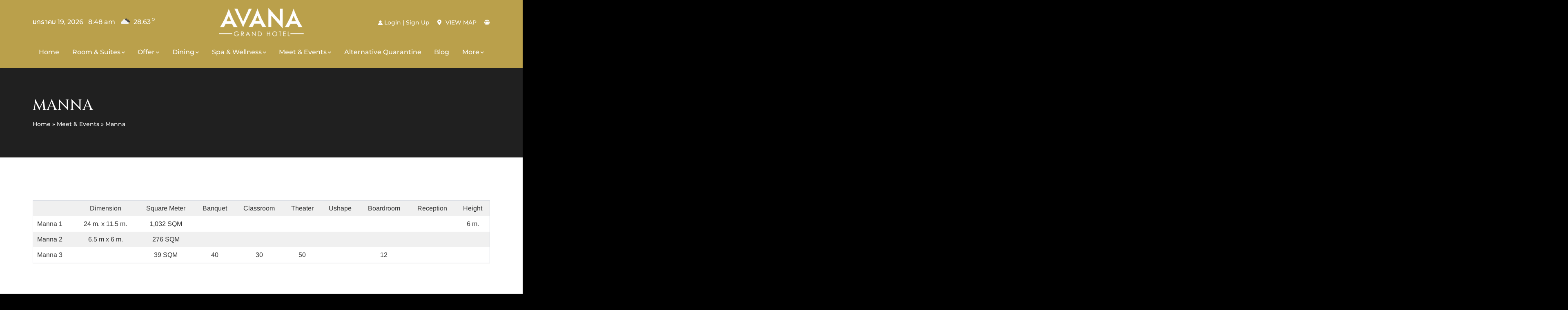

--- FILE ---
content_type: text/html; charset=UTF-8
request_url: https://bkk.avanahotel.com/facilities/manna/
body_size: 34027
content:
<!DOCTYPE html>
<html lang="th">

<head>
    <meta charset="UTF-8">
    <meta name="viewport" content="width=device-width, initial-scale=1">
    <link rel="profile" href="http://gmpg.org/xfn/11">
    <!-- Google Tag Manager -->
<script>(function(w,d,s,l,i){w[l]=w[l]||[];w[l].push({'gtm.start':
new Date().getTime(),event:'gtm.js'});var f=d.getElementsByTagName(s)[0],
j=d.createElement(s),dl=l!='dataLayer'?'&l='+l:'';j.async=true;j.src=
'https://www.googletagmanager.com/gtm.js?id='+i+dl;f.parentNode.insertBefore(j,f);
})(window,document,'script','dataLayer','GTM-MPFP7P5');</script>
<!-- End Google Tag Manager -->

<!-- Google Tag Manager -->
<script>(function(w,d,s,l,i){w[l]=w[l]||[];w[l].push({'gtm.start':
new Date().getTime(),event:'gtm.js'});var f=d.getElementsByTagName(s)[0],
j=d.createElement(s),dl=l!='dataLayer'?'&l='+l:'';j.async=true;j.src=
'https://www.googletagmanager.com/gtm.js?id='+i+dl;f.parentNode.insertBefore(j,f);
})(window,document,'script','dataLayer','GTM-WH99TDT');</script>
<!-- End Google Tag Manager --><script data-cfasync="false" type="text/javascript">var ewww_webp_supported=!1;function check_webp_feature(A,e){var w;e=void 0!==e?e:function(){},ewww_webp_supported?e(ewww_webp_supported):((w=new Image).onload=function(){ewww_webp_supported=0<w.width&&0<w.height,e&&e(ewww_webp_supported)},w.onerror=function(){e&&e(!1)},w.src="data:image/webp;base64,"+{alpha:"UklGRkoAAABXRUJQVlA4WAoAAAAQAAAAAAAAAAAAQUxQSAwAAAARBxAR/Q9ERP8DAABWUDggGAAAABQBAJ0BKgEAAQAAAP4AAA3AAP7mtQAAAA=="}[A])}check_webp_feature("alpha");</script><script data-cfasync="false" type="text/javascript">var Arrive=function(c,w){"use strict";if(c.MutationObserver&&"undefined"!=typeof HTMLElement){var r,a=0,u=(r=HTMLElement.prototype.matches||HTMLElement.prototype.webkitMatchesSelector||HTMLElement.prototype.mozMatchesSelector||HTMLElement.prototype.msMatchesSelector,{matchesSelector:function(e,t){return e instanceof HTMLElement&&r.call(e,t)},addMethod:function(e,t,r){var a=e[t];e[t]=function(){return r.length==arguments.length?r.apply(this,arguments):"function"==typeof a?a.apply(this,arguments):void 0}},callCallbacks:function(e,t){t&&t.options.onceOnly&&1==t.firedElems.length&&(e=[e[0]]);for(var r,a=0;r=e[a];a++)r&&r.callback&&r.callback.call(r.elem,r.elem);t&&t.options.onceOnly&&1==t.firedElems.length&&t.me.unbindEventWithSelectorAndCallback.call(t.target,t.selector,t.callback)},checkChildNodesRecursively:function(e,t,r,a){for(var i,n=0;i=e[n];n++)r(i,t,a)&&a.push({callback:t.callback,elem:i}),0<i.childNodes.length&&u.checkChildNodesRecursively(i.childNodes,t,r,a)},mergeArrays:function(e,t){var r,a={};for(r in e)e.hasOwnProperty(r)&&(a[r]=e[r]);for(r in t)t.hasOwnProperty(r)&&(a[r]=t[r]);return a},toElementsArray:function(e){return e=void 0!==e&&("number"!=typeof e.length||e===c)?[e]:e}}),e=(l.prototype.addEvent=function(e,t,r,a){a={target:e,selector:t,options:r,callback:a,firedElems:[]};return this._beforeAdding&&this._beforeAdding(a),this._eventsBucket.push(a),a},l.prototype.removeEvent=function(e){for(var t,r=this._eventsBucket.length-1;t=this._eventsBucket[r];r--)e(t)&&(this._beforeRemoving&&this._beforeRemoving(t),(t=this._eventsBucket.splice(r,1))&&t.length&&(t[0].callback=null))},l.prototype.beforeAdding=function(e){this._beforeAdding=e},l.prototype.beforeRemoving=function(e){this._beforeRemoving=e},l),t=function(i,n){var o=new e,l=this,s={fireOnAttributesModification:!1};return o.beforeAdding(function(t){var e=t.target;e!==c.document&&e!==c||(e=document.getElementsByTagName("html")[0]);var r=new MutationObserver(function(e){n.call(this,e,t)}),a=i(t.options);r.observe(e,a),t.observer=r,t.me=l}),o.beforeRemoving(function(e){e.observer.disconnect()}),this.bindEvent=function(e,t,r){t=u.mergeArrays(s,t);for(var a=u.toElementsArray(this),i=0;i<a.length;i++)o.addEvent(a[i],e,t,r)},this.unbindEvent=function(){var r=u.toElementsArray(this);o.removeEvent(function(e){for(var t=0;t<r.length;t++)if(this===w||e.target===r[t])return!0;return!1})},this.unbindEventWithSelectorOrCallback=function(r){var a=u.toElementsArray(this),i=r,e="function"==typeof r?function(e){for(var t=0;t<a.length;t++)if((this===w||e.target===a[t])&&e.callback===i)return!0;return!1}:function(e){for(var t=0;t<a.length;t++)if((this===w||e.target===a[t])&&e.selector===r)return!0;return!1};o.removeEvent(e)},this.unbindEventWithSelectorAndCallback=function(r,a){var i=u.toElementsArray(this);o.removeEvent(function(e){for(var t=0;t<i.length;t++)if((this===w||e.target===i[t])&&e.selector===r&&e.callback===a)return!0;return!1})},this},i=new function(){var s={fireOnAttributesModification:!1,onceOnly:!1,existing:!1};function n(e,t,r){return!(!u.matchesSelector(e,t.selector)||(e._id===w&&(e._id=a++),-1!=t.firedElems.indexOf(e._id)))&&(t.firedElems.push(e._id),!0)}var c=(i=new t(function(e){var t={attributes:!1,childList:!0,subtree:!0};return e.fireOnAttributesModification&&(t.attributes=!0),t},function(e,i){e.forEach(function(e){var t=e.addedNodes,r=e.target,a=[];null!==t&&0<t.length?u.checkChildNodesRecursively(t,i,n,a):"attributes"===e.type&&n(r,i)&&a.push({callback:i.callback,elem:r}),u.callCallbacks(a,i)})})).bindEvent;return i.bindEvent=function(e,t,r){t=void 0===r?(r=t,s):u.mergeArrays(s,t);var a=u.toElementsArray(this);if(t.existing){for(var i=[],n=0;n<a.length;n++)for(var o=a[n].querySelectorAll(e),l=0;l<o.length;l++)i.push({callback:r,elem:o[l]});if(t.onceOnly&&i.length)return r.call(i[0].elem,i[0].elem);setTimeout(u.callCallbacks,1,i)}c.call(this,e,t,r)},i},o=new function(){var a={};function i(e,t){return u.matchesSelector(e,t.selector)}var n=(o=new t(function(){return{childList:!0,subtree:!0}},function(e,r){e.forEach(function(e){var t=e.removedNodes,e=[];null!==t&&0<t.length&&u.checkChildNodesRecursively(t,r,i,e),u.callCallbacks(e,r)})})).bindEvent;return o.bindEvent=function(e,t,r){t=void 0===r?(r=t,a):u.mergeArrays(a,t),n.call(this,e,t,r)},o};d(HTMLElement.prototype),d(NodeList.prototype),d(HTMLCollection.prototype),d(HTMLDocument.prototype),d(Window.prototype);var n={};return s(i,n,"unbindAllArrive"),s(o,n,"unbindAllLeave"),n}function l(){this._eventsBucket=[],this._beforeAdding=null,this._beforeRemoving=null}function s(e,t,r){u.addMethod(t,r,e.unbindEvent),u.addMethod(t,r,e.unbindEventWithSelectorOrCallback),u.addMethod(t,r,e.unbindEventWithSelectorAndCallback)}function d(e){e.arrive=i.bindEvent,s(i,e,"unbindArrive"),e.leave=o.bindEvent,s(o,e,"unbindLeave")}}(window,void 0),ewww_webp_supported=!1;function check_webp_feature(e,t){var r;ewww_webp_supported?t(ewww_webp_supported):((r=new Image).onload=function(){ewww_webp_supported=0<r.width&&0<r.height,t(ewww_webp_supported)},r.onerror=function(){t(!1)},r.src="data:image/webp;base64,"+{alpha:"UklGRkoAAABXRUJQVlA4WAoAAAAQAAAAAAAAAAAAQUxQSAwAAAARBxAR/Q9ERP8DAABWUDggGAAAABQBAJ0BKgEAAQAAAP4AAA3AAP7mtQAAAA==",animation:"UklGRlIAAABXRUJQVlA4WAoAAAASAAAAAAAAAAAAQU5JTQYAAAD/////AABBTk1GJgAAAAAAAAAAAAAAAAAAAGQAAABWUDhMDQAAAC8AAAAQBxAREYiI/gcA"}[e])}function ewwwLoadImages(e){if(e){for(var t=document.querySelectorAll(".batch-image img, .image-wrapper a, .ngg-pro-masonry-item a, .ngg-galleria-offscreen-seo-wrapper a"),r=0,a=t.length;r<a;r++)ewwwAttr(t[r],"data-src",t[r].getAttribute("data-webp")),ewwwAttr(t[r],"data-thumbnail",t[r].getAttribute("data-webp-thumbnail"));for(var i=document.querySelectorAll(".rev_slider ul li"),r=0,a=i.length;r<a;r++){ewwwAttr(i[r],"data-thumb",i[r].getAttribute("data-webp-thumb"));for(var n=1;n<11;)ewwwAttr(i[r],"data-param"+n,i[r].getAttribute("data-webp-param"+n)),n++}for(r=0,a=(i=document.querySelectorAll(".rev_slider img")).length;r<a;r++)ewwwAttr(i[r],"data-lazyload",i[r].getAttribute("data-webp-lazyload"));for(var o=document.querySelectorAll("div.woocommerce-product-gallery__image"),r=0,a=o.length;r<a;r++)ewwwAttr(o[r],"data-thumb",o[r].getAttribute("data-webp-thumb"))}for(var l=document.querySelectorAll("video"),r=0,a=l.length;r<a;r++)ewwwAttr(l[r],"poster",e?l[r].getAttribute("data-poster-webp"):l[r].getAttribute("data-poster-image"));for(var s,c=document.querySelectorAll("img.ewww_webp_lazy_load"),r=0,a=c.length;r<a;r++)e&&(ewwwAttr(c[r],"data-lazy-srcset",c[r].getAttribute("data-lazy-srcset-webp")),ewwwAttr(c[r],"data-srcset",c[r].getAttribute("data-srcset-webp")),ewwwAttr(c[r],"data-lazy-src",c[r].getAttribute("data-lazy-src-webp")),ewwwAttr(c[r],"data-src",c[r].getAttribute("data-src-webp")),ewwwAttr(c[r],"data-orig-file",c[r].getAttribute("data-webp-orig-file")),ewwwAttr(c[r],"data-medium-file",c[r].getAttribute("data-webp-medium-file")),ewwwAttr(c[r],"data-large-file",c[r].getAttribute("data-webp-large-file")),null!=(s=c[r].getAttribute("srcset"))&&!1!==s&&s.includes("R0lGOD")&&ewwwAttr(c[r],"src",c[r].getAttribute("data-lazy-src-webp"))),c[r].className=c[r].className.replace(/\bewww_webp_lazy_load\b/,"");for(var w=document.querySelectorAll(".ewww_webp"),r=0,a=w.length;r<a;r++)e?(ewwwAttr(w[r],"srcset",w[r].getAttribute("data-srcset-webp")),ewwwAttr(w[r],"src",w[r].getAttribute("data-src-webp")),ewwwAttr(w[r],"data-orig-file",w[r].getAttribute("data-webp-orig-file")),ewwwAttr(w[r],"data-medium-file",w[r].getAttribute("data-webp-medium-file")),ewwwAttr(w[r],"data-large-file",w[r].getAttribute("data-webp-large-file")),ewwwAttr(w[r],"data-large_image",w[r].getAttribute("data-webp-large_image")),ewwwAttr(w[r],"data-src",w[r].getAttribute("data-webp-src"))):(ewwwAttr(w[r],"srcset",w[r].getAttribute("data-srcset-img")),ewwwAttr(w[r],"src",w[r].getAttribute("data-src-img"))),w[r].className=w[r].className.replace(/\bewww_webp\b/,"ewww_webp_loaded");window.jQuery&&jQuery.fn.isotope&&jQuery.fn.imagesLoaded&&(jQuery(".fusion-posts-container-infinite").imagesLoaded(function(){jQuery(".fusion-posts-container-infinite").hasClass("isotope")&&jQuery(".fusion-posts-container-infinite").isotope()}),jQuery(".fusion-portfolio:not(.fusion-recent-works) .fusion-portfolio-wrapper").imagesLoaded(function(){jQuery(".fusion-portfolio:not(.fusion-recent-works) .fusion-portfolio-wrapper").isotope()}))}function ewwwWebPInit(e){ewwwLoadImages(e),ewwwNggLoadGalleries(e),document.arrive(".ewww_webp",function(){ewwwLoadImages(e)}),document.arrive(".ewww_webp_lazy_load",function(){ewwwLoadImages(e)}),document.arrive("videos",function(){ewwwLoadImages(e)}),"loading"==document.readyState?document.addEventListener("DOMContentLoaded",ewwwJSONParserInit):("undefined"!=typeof galleries&&ewwwNggParseGalleries(e),ewwwWooParseVariations(e))}function ewwwAttr(e,t,r){null!=r&&!1!==r&&e.setAttribute(t,r)}function ewwwJSONParserInit(){"undefined"!=typeof galleries&&check_webp_feature("alpha",ewwwNggParseGalleries),check_webp_feature("alpha",ewwwWooParseVariations)}function ewwwWooParseVariations(e){if(e)for(var t=document.querySelectorAll("form.variations_form"),r=0,a=t.length;r<a;r++){var i=t[r].getAttribute("data-product_variations"),n=!1;try{for(var o in i=JSON.parse(i))void 0!==i[o]&&void 0!==i[o].image&&(void 0!==i[o].image.src_webp&&(i[o].image.src=i[o].image.src_webp,n=!0),void 0!==i[o].image.srcset_webp&&(i[o].image.srcset=i[o].image.srcset_webp,n=!0),void 0!==i[o].image.full_src_webp&&(i[o].image.full_src=i[o].image.full_src_webp,n=!0),void 0!==i[o].image.gallery_thumbnail_src_webp&&(i[o].image.gallery_thumbnail_src=i[o].image.gallery_thumbnail_src_webp,n=!0),void 0!==i[o].image.thumb_src_webp&&(i[o].image.thumb_src=i[o].image.thumb_src_webp,n=!0));n&&ewwwAttr(t[r],"data-product_variations",JSON.stringify(i))}catch(e){}}}function ewwwNggParseGalleries(e){if(e)for(var t in galleries){var r=galleries[t];galleries[t].images_list=ewwwNggParseImageList(r.images_list)}}function ewwwNggLoadGalleries(e){e&&document.addEventListener("ngg.galleria.themeadded",function(e,t){window.ngg_galleria._create_backup=window.ngg_galleria.create,window.ngg_galleria.create=function(e,t){var r=$(e).data("id");return galleries["gallery_"+r].images_list=ewwwNggParseImageList(galleries["gallery_"+r].images_list),window.ngg_galleria._create_backup(e,t)}})}function ewwwNggParseImageList(e){for(var t in e){var r=e[t];if(void 0!==r["image-webp"]&&(e[t].image=r["image-webp"],delete e[t]["image-webp"]),void 0!==r["thumb-webp"]&&(e[t].thumb=r["thumb-webp"],delete e[t]["thumb-webp"]),void 0!==r.full_image_webp&&(e[t].full_image=r.full_image_webp,delete e[t].full_image_webp),void 0!==r.srcsets)for(var a in r.srcsets)nggSrcset=r.srcsets[a],void 0!==r.srcsets[a+"-webp"]&&(e[t].srcsets[a]=r.srcsets[a+"-webp"],delete e[t].srcsets[a+"-webp"]);if(void 0!==r.full_srcsets)for(var i in r.full_srcsets)nggFSrcset=r.full_srcsets[i],void 0!==r.full_srcsets[i+"-webp"]&&(e[t].full_srcsets[i]=r.full_srcsets[i+"-webp"],delete e[t].full_srcsets[i+"-webp"])}return e}check_webp_feature("alpha",ewwwWebPInit);</script><meta name='robots' content='index, follow, max-image-preview:large, max-snippet:-1, max-video-preview:-1' />

	<!-- This site is optimized with the Yoast SEO plugin v18.9 - https://yoast.com/wordpress/plugins/seo/ -->
	<title>Manna - Avana Hotel and Convention Centre</title>
	<link rel="canonical" href="https://bkk.avanahotel.com/th/facilities/manna/" />
	<meta property="og:locale" content="th_TH" />
	<meta property="og:type" content="article" />
	<meta property="og:title" content="Manna - Avana Hotel and Convention Centre" />
	<meta property="og:description" content="Dimension Square Meter Banquet [&hellip;]" />
	<meta property="og:url" content="https://bkk.avanahotel.com/th/facilities/manna/" />
	<meta property="og:site_name" content="Avana Hotel and Convention Centre" />
	<meta name="twitter:card" content="summary_large_image" />
	<meta name="twitter:label1" content="Est. reading time" />
	<meta name="twitter:data1" content="1 นาที" />
	<script type="application/ld+json" class="yoast-schema-graph">{"@context":"https://schema.org","@graph":[{"@type":"WebSite","@id":"https://bkk.avanahotel.com/#website","url":"https://bkk.avanahotel.com/","name":"Avana Hotel and Convention Centre","description":"Just another WordPress site","potentialAction":[{"@type":"SearchAction","target":{"@type":"EntryPoint","urlTemplate":"https://bkk.avanahotel.com/?s={search_term_string}"},"query-input":"required name=search_term_string"}],"inLanguage":"th"},{"@type":"WebPage","@id":"https://bkk.avanahotel.com/th/facilities/manna/#webpage","url":"https://bkk.avanahotel.com/th/facilities/manna/","name":"Manna - Avana Hotel and Convention Centre","isPartOf":{"@id":"https://bkk.avanahotel.com/#website"},"datePublished":"2021-03-08T07:07:57+00:00","dateModified":"2021-03-08T07:07:57+00:00","breadcrumb":{"@id":"https://bkk.avanahotel.com/th/facilities/manna/#breadcrumb"},"inLanguage":"th","potentialAction":[{"@type":"ReadAction","target":["https://bkk.avanahotel.com/th/facilities/manna/"]}]},{"@type":"BreadcrumbList","@id":"https://bkk.avanahotel.com/th/facilities/manna/#breadcrumb","itemListElement":[{"@type":"ListItem","position":1,"name":"Home","item":"https://bkk.avanahotel.com/"},{"@type":"ListItem","position":2,"name":"Meet &amp; Events","item":"https://bkk.avanahotel.com/facilities_services/meet-events/"},{"@type":"ListItem","position":3,"name":"Manna"}]}]}</script>
	<!-- / Yoast SEO plugin. -->


<link rel='dns-prefetch' href='//code.jquery.com' />
<link rel='dns-prefetch' href='//cdnjs.cloudflare.com' />
<link rel='dns-prefetch' href='//maxcdn.bootstrapcdn.com' />
<link rel='dns-prefetch' href='//cdn.jsdelivr.net' />
<link rel='dns-prefetch' href='//engine.booking2hotels.com' />
<link rel='dns-prefetch' href='//fonts.googleapis.com' />
<link rel='dns-prefetch' href='//s.w.org' />
<link rel="alternate" type="application/rss+xml" title="Avana Hotel and Convention Centre &raquo; ฟีด" href="https://bkk.avanahotel.com/feed/" />
<link rel="alternate" type="text/calendar" title="Avana Hotel and Convention Centre &raquo; iCal Feed" href="https://bkk.avanahotel.com/news-events/?ical=1" />
<script type="text/javascript">
window._wpemojiSettings = {"baseUrl":"https:\/\/s.w.org\/images\/core\/emoji\/14.0.0\/72x72\/","ext":".png","svgUrl":"https:\/\/s.w.org\/images\/core\/emoji\/14.0.0\/svg\/","svgExt":".svg","source":{"concatemoji":"https:\/\/bkk.avanahotel.com\/wp-includes\/js\/wp-emoji-release.min.js?ver=6.0.11"}};
/*! This file is auto-generated */
!function(e,a,t){var n,r,o,i=a.createElement("canvas"),p=i.getContext&&i.getContext("2d");function s(e,t){var a=String.fromCharCode,e=(p.clearRect(0,0,i.width,i.height),p.fillText(a.apply(this,e),0,0),i.toDataURL());return p.clearRect(0,0,i.width,i.height),p.fillText(a.apply(this,t),0,0),e===i.toDataURL()}function c(e){var t=a.createElement("script");t.src=e,t.defer=t.type="text/javascript",a.getElementsByTagName("head")[0].appendChild(t)}for(o=Array("flag","emoji"),t.supports={everything:!0,everythingExceptFlag:!0},r=0;r<o.length;r++)t.supports[o[r]]=function(e){if(!p||!p.fillText)return!1;switch(p.textBaseline="top",p.font="600 32px Arial",e){case"flag":return s([127987,65039,8205,9895,65039],[127987,65039,8203,9895,65039])?!1:!s([55356,56826,55356,56819],[55356,56826,8203,55356,56819])&&!s([55356,57332,56128,56423,56128,56418,56128,56421,56128,56430,56128,56423,56128,56447],[55356,57332,8203,56128,56423,8203,56128,56418,8203,56128,56421,8203,56128,56430,8203,56128,56423,8203,56128,56447]);case"emoji":return!s([129777,127995,8205,129778,127999],[129777,127995,8203,129778,127999])}return!1}(o[r]),t.supports.everything=t.supports.everything&&t.supports[o[r]],"flag"!==o[r]&&(t.supports.everythingExceptFlag=t.supports.everythingExceptFlag&&t.supports[o[r]]);t.supports.everythingExceptFlag=t.supports.everythingExceptFlag&&!t.supports.flag,t.DOMReady=!1,t.readyCallback=function(){t.DOMReady=!0},t.supports.everything||(n=function(){t.readyCallback()},a.addEventListener?(a.addEventListener("DOMContentLoaded",n,!1),e.addEventListener("load",n,!1)):(e.attachEvent("onload",n),a.attachEvent("onreadystatechange",function(){"complete"===a.readyState&&t.readyCallback()})),(e=t.source||{}).concatemoji?c(e.concatemoji):e.wpemoji&&e.twemoji&&(c(e.twemoji),c(e.wpemoji)))}(window,document,window._wpemojiSettings);
</script>
<style type="text/css">
img.wp-smiley,
img.emoji {
	display: inline !important;
	border: none !important;
	box-shadow: none !important;
	height: 1em !important;
	width: 1em !important;
	margin: 0 0.07em !important;
	vertical-align: -0.1em !important;
	background: none !important;
	padding: 0 !important;
}
</style>
	<link rel='stylesheet' id='wp-block-library-css'  href='https://bkk.avanahotel.com/wp-includes/css/dist/block-library/style.min.css?ver=6.0.11' type='text/css' media='all' />
<link rel='stylesheet' id='wp-components-css'  href='https://bkk.avanahotel.com/wp-includes/css/dist/components/style.min.css?ver=6.0.11' type='text/css' media='all' />
<link rel='stylesheet' id='wp-block-editor-css'  href='https://bkk.avanahotel.com/wp-includes/css/dist/block-editor/style.min.css?ver=6.0.11' type='text/css' media='all' />
<link rel='stylesheet' id='wp-nux-css'  href='https://bkk.avanahotel.com/wp-includes/css/dist/nux/style.min.css?ver=6.0.11' type='text/css' media='all' />
<link rel='stylesheet' id='wp-reusable-blocks-css'  href='https://bkk.avanahotel.com/wp-includes/css/dist/reusable-blocks/style.min.css?ver=6.0.11' type='text/css' media='all' />
<link rel='stylesheet' id='wp-editor-css'  href='https://bkk.avanahotel.com/wp-includes/css/dist/editor/style.min.css?ver=6.0.11' type='text/css' media='all' />
<link rel='stylesheet' id='sjb_shortcode_block-cgb-style-css-css'  href='https://bkk.avanahotel.com/wp-content/plugins/simple-job-board/sjb-block/dist/blocks.style.build.css' type='text/css' media='all' />
<style id='global-styles-inline-css' type='text/css'>
body{--wp--preset--color--black: #000000;--wp--preset--color--cyan-bluish-gray: #abb8c3;--wp--preset--color--white: #ffffff;--wp--preset--color--pale-pink: #f78da7;--wp--preset--color--vivid-red: #cf2e2e;--wp--preset--color--luminous-vivid-orange: #ff6900;--wp--preset--color--luminous-vivid-amber: #fcb900;--wp--preset--color--light-green-cyan: #7bdcb5;--wp--preset--color--vivid-green-cyan: #00d084;--wp--preset--color--pale-cyan-blue: #8ed1fc;--wp--preset--color--vivid-cyan-blue: #0693e3;--wp--preset--color--vivid-purple: #9b51e0;--wp--preset--color--very-light-gray: #eeeeee;--wp--preset--color--very-dark-gray: #313131;--wp--preset--color--kb-palette-1: #ff0000;--wp--preset--gradient--vivid-cyan-blue-to-vivid-purple: linear-gradient(135deg,rgba(6,147,227,1) 0%,rgb(155,81,224) 100%);--wp--preset--gradient--light-green-cyan-to-vivid-green-cyan: linear-gradient(135deg,rgb(122,220,180) 0%,rgb(0,208,130) 100%);--wp--preset--gradient--luminous-vivid-amber-to-luminous-vivid-orange: linear-gradient(135deg,rgba(252,185,0,1) 0%,rgba(255,105,0,1) 100%);--wp--preset--gradient--luminous-vivid-orange-to-vivid-red: linear-gradient(135deg,rgba(255,105,0,1) 0%,rgb(207,46,46) 100%);--wp--preset--gradient--very-light-gray-to-cyan-bluish-gray: linear-gradient(135deg,rgb(238,238,238) 0%,rgb(169,184,195) 100%);--wp--preset--gradient--cool-to-warm-spectrum: linear-gradient(135deg,rgb(74,234,220) 0%,rgb(151,120,209) 20%,rgb(207,42,186) 40%,rgb(238,44,130) 60%,rgb(251,105,98) 80%,rgb(254,248,76) 100%);--wp--preset--gradient--blush-light-purple: linear-gradient(135deg,rgb(255,206,236) 0%,rgb(152,150,240) 100%);--wp--preset--gradient--blush-bordeaux: linear-gradient(135deg,rgb(254,205,165) 0%,rgb(254,45,45) 50%,rgb(107,0,62) 100%);--wp--preset--gradient--luminous-dusk: linear-gradient(135deg,rgb(255,203,112) 0%,rgb(199,81,192) 50%,rgb(65,88,208) 100%);--wp--preset--gradient--pale-ocean: linear-gradient(135deg,rgb(255,245,203) 0%,rgb(182,227,212) 50%,rgb(51,167,181) 100%);--wp--preset--gradient--electric-grass: linear-gradient(135deg,rgb(202,248,128) 0%,rgb(113,206,126) 100%);--wp--preset--gradient--midnight: linear-gradient(135deg,rgb(2,3,129) 0%,rgb(40,116,252) 100%);--wp--preset--duotone--dark-grayscale: url('#wp-duotone-dark-grayscale');--wp--preset--duotone--grayscale: url('#wp-duotone-grayscale');--wp--preset--duotone--purple-yellow: url('#wp-duotone-purple-yellow');--wp--preset--duotone--blue-red: url('#wp-duotone-blue-red');--wp--preset--duotone--midnight: url('#wp-duotone-midnight');--wp--preset--duotone--magenta-yellow: url('#wp-duotone-magenta-yellow');--wp--preset--duotone--purple-green: url('#wp-duotone-purple-green');--wp--preset--duotone--blue-orange: url('#wp-duotone-blue-orange');--wp--preset--font-size--small: 13px;--wp--preset--font-size--medium: 20px;--wp--preset--font-size--large: 36px;--wp--preset--font-size--x-large: 42px;}.has-black-color{color: var(--wp--preset--color--black) !important;}.has-cyan-bluish-gray-color{color: var(--wp--preset--color--cyan-bluish-gray) !important;}.has-white-color{color: var(--wp--preset--color--white) !important;}.has-pale-pink-color{color: var(--wp--preset--color--pale-pink) !important;}.has-vivid-red-color{color: var(--wp--preset--color--vivid-red) !important;}.has-luminous-vivid-orange-color{color: var(--wp--preset--color--luminous-vivid-orange) !important;}.has-luminous-vivid-amber-color{color: var(--wp--preset--color--luminous-vivid-amber) !important;}.has-light-green-cyan-color{color: var(--wp--preset--color--light-green-cyan) !important;}.has-vivid-green-cyan-color{color: var(--wp--preset--color--vivid-green-cyan) !important;}.has-pale-cyan-blue-color{color: var(--wp--preset--color--pale-cyan-blue) !important;}.has-vivid-cyan-blue-color{color: var(--wp--preset--color--vivid-cyan-blue) !important;}.has-vivid-purple-color{color: var(--wp--preset--color--vivid-purple) !important;}.has-black-background-color{background-color: var(--wp--preset--color--black) !important;}.has-cyan-bluish-gray-background-color{background-color: var(--wp--preset--color--cyan-bluish-gray) !important;}.has-white-background-color{background-color: var(--wp--preset--color--white) !important;}.has-pale-pink-background-color{background-color: var(--wp--preset--color--pale-pink) !important;}.has-vivid-red-background-color{background-color: var(--wp--preset--color--vivid-red) !important;}.has-luminous-vivid-orange-background-color{background-color: var(--wp--preset--color--luminous-vivid-orange) !important;}.has-luminous-vivid-amber-background-color{background-color: var(--wp--preset--color--luminous-vivid-amber) !important;}.has-light-green-cyan-background-color{background-color: var(--wp--preset--color--light-green-cyan) !important;}.has-vivid-green-cyan-background-color{background-color: var(--wp--preset--color--vivid-green-cyan) !important;}.has-pale-cyan-blue-background-color{background-color: var(--wp--preset--color--pale-cyan-blue) !important;}.has-vivid-cyan-blue-background-color{background-color: var(--wp--preset--color--vivid-cyan-blue) !important;}.has-vivid-purple-background-color{background-color: var(--wp--preset--color--vivid-purple) !important;}.has-black-border-color{border-color: var(--wp--preset--color--black) !important;}.has-cyan-bluish-gray-border-color{border-color: var(--wp--preset--color--cyan-bluish-gray) !important;}.has-white-border-color{border-color: var(--wp--preset--color--white) !important;}.has-pale-pink-border-color{border-color: var(--wp--preset--color--pale-pink) !important;}.has-vivid-red-border-color{border-color: var(--wp--preset--color--vivid-red) !important;}.has-luminous-vivid-orange-border-color{border-color: var(--wp--preset--color--luminous-vivid-orange) !important;}.has-luminous-vivid-amber-border-color{border-color: var(--wp--preset--color--luminous-vivid-amber) !important;}.has-light-green-cyan-border-color{border-color: var(--wp--preset--color--light-green-cyan) !important;}.has-vivid-green-cyan-border-color{border-color: var(--wp--preset--color--vivid-green-cyan) !important;}.has-pale-cyan-blue-border-color{border-color: var(--wp--preset--color--pale-cyan-blue) !important;}.has-vivid-cyan-blue-border-color{border-color: var(--wp--preset--color--vivid-cyan-blue) !important;}.has-vivid-purple-border-color{border-color: var(--wp--preset--color--vivid-purple) !important;}.has-vivid-cyan-blue-to-vivid-purple-gradient-background{background: var(--wp--preset--gradient--vivid-cyan-blue-to-vivid-purple) !important;}.has-light-green-cyan-to-vivid-green-cyan-gradient-background{background: var(--wp--preset--gradient--light-green-cyan-to-vivid-green-cyan) !important;}.has-luminous-vivid-amber-to-luminous-vivid-orange-gradient-background{background: var(--wp--preset--gradient--luminous-vivid-amber-to-luminous-vivid-orange) !important;}.has-luminous-vivid-orange-to-vivid-red-gradient-background{background: var(--wp--preset--gradient--luminous-vivid-orange-to-vivid-red) !important;}.has-very-light-gray-to-cyan-bluish-gray-gradient-background{background: var(--wp--preset--gradient--very-light-gray-to-cyan-bluish-gray) !important;}.has-cool-to-warm-spectrum-gradient-background{background: var(--wp--preset--gradient--cool-to-warm-spectrum) !important;}.has-blush-light-purple-gradient-background{background: var(--wp--preset--gradient--blush-light-purple) !important;}.has-blush-bordeaux-gradient-background{background: var(--wp--preset--gradient--blush-bordeaux) !important;}.has-luminous-dusk-gradient-background{background: var(--wp--preset--gradient--luminous-dusk) !important;}.has-pale-ocean-gradient-background{background: var(--wp--preset--gradient--pale-ocean) !important;}.has-electric-grass-gradient-background{background: var(--wp--preset--gradient--electric-grass) !important;}.has-midnight-gradient-background{background: var(--wp--preset--gradient--midnight) !important;}.has-small-font-size{font-size: var(--wp--preset--font-size--small) !important;}.has-medium-font-size{font-size: var(--wp--preset--font-size--medium) !important;}.has-large-font-size{font-size: var(--wp--preset--font-size--large) !important;}.has-x-large-font-size{font-size: var(--wp--preset--font-size--x-large) !important;}
</style>
<link rel='stylesheet' id='contact-form-7-css'  href='https://bkk.avanahotel.com/wp-content/plugins/contact-form-7/includes/css/styles.css?ver=5.5.6.1' type='text/css' media='all' />
<style id='contact-form-7-inline-css' type='text/css'>
.wpcf7 .wpcf7-recaptcha iframe {margin-bottom: 0;}.wpcf7 .wpcf7-recaptcha[data-align="center"] > div {margin: 0 auto;}.wpcf7 .wpcf7-recaptcha[data-align="right"] > div {margin: 0 0 0 auto;}
</style>
<link rel='stylesheet' id='walcf7-datepicker-css-css'  href='https://bkk.avanahotel.com/wp-content/plugins/date-time-picker-for-contact-form-7/assets/css/jquery.datetimepicker.min.css?ver=1.0.0' type='text/css' media='all' />
<link rel='stylesheet' id='simple-job-board-google-fonts-css'  href='https://fonts.googleapis.com/css?family=Roboto%3A100%2C100i%2C300%2C300i%2C400%2C400i%2C500%2C500i%2C700%2C700i%2C900%2C900i&#038;ver=2.9.6' type='text/css' media='all' />
<link rel='stylesheet' id='simple-job-board-font-awesome-css'  href='https://bkk.avanahotel.com/wp-content/plugins/simple-job-board/public/css/font-awesome.min.css?ver=4.7.0' type='text/css' media='all' />
<link rel='stylesheet' id='simple-job-board-jquery-ui-css'  href='https://bkk.avanahotel.com/wp-content/plugins/simple-job-board/public/css/jquery-ui.css?ver=1.12.1' type='text/css' media='all' />
<link rel='stylesheet' id='simple-job-board-frontend-css'  href='https://bkk.avanahotel.com/wp-content/plugins/simple-job-board/public/css/simple-job-board-public.css?ver=3.0.0' type='text/css' media='all' />
<link rel='stylesheet' id='cms-navigation-style-base-css'  href='https://bkk.avanahotel.com/wp-content/plugins/wpml-cms-nav/res/css/cms-navigation-base.css?ver=1.5.5' type='text/css' media='screen' />
<link rel='stylesheet' id='cms-navigation-style-css'  href='https://bkk.avanahotel.com/wp-content/plugins/wpml-cms-nav/res/css/cms-navigation.css?ver=1.5.5' type='text/css' media='screen' />
<link rel='stylesheet' id='s-mobile-css'  href='https://bkk.avanahotel.com/wp-content/themes/seed/css/mobile.css?ver=6.0.11' type='text/css' media='all' />
<link rel='stylesheet' id='s-desktop-css'  href='https://bkk.avanahotel.com/wp-content/themes/seed/css/desktop.css?ver=6.0.11' type='text/css' media='(min-width: 992px)' />
<link rel='stylesheet' id='s-googleapis-css'  href='https://fonts.googleapis.com/css?family=Roboto%3A400%2C500%2C700&#038;display=swap&#038;ver=6.0.11' type='text/css' media='all' />
<link rel='stylesheet' id='s-style-css'  href='https://bkk.avanahotel.com/wp-content/themes/seed/style.css?ver=6.0.11' type='text/css' media='all' />
<link rel='stylesheet' id='s-fa-css'  href='https://bkk.avanahotel.com/wp-content/themes/seed/fonts/fontawesome/css/all.min.css?ver=5.10.1' type='text/css' media='all' />
<link rel='stylesheet' id='s-bootstrap-css'  href='https://maxcdn.bootstrapcdn.com/bootstrap/3.3.5/css/bootstrap.min.css?ver=5.10.1' type='text/css' media='all' />
<link rel='stylesheet' id='s-bootstrap-select-css'  href='https://cdn.jsdelivr.net/npm/bootstrap-select@1.13.14/dist/css/bootstrap-select.min.css?ver=5.10.1' type='text/css' media='all' />
<link rel='stylesheet' id='s-b2hengine-css'  href='https://engine.booking2hotels.com/css/b2h.engine.v3.min.css?ver=6.0.11' type='text/css' media='all' />
<link rel='stylesheet' id='kadence-blocks-rowlayout-css'  href='https://bkk.avanahotel.com/wp-content/plugins/kadence-blocks/dist/blocks/row.style.build.css?ver=2.4.4' type='text/css' media='all' />
<link rel='stylesheet' id='kadence-blocks-column-css'  href='https://bkk.avanahotel.com/wp-content/plugins/kadence-blocks/dist/blocks/column.style.build.css?ver=2.4.4' type='text/css' media='all' />
<style id="kadence_blocks_palette_css">:root .has-kb-palette-1-color{color:#ff0000}:root .has-kb-palette-1-background-color{background-color:#ff0000}</style><script type='text/javascript' src='https://bkk.avanahotel.com/wp-includes/js/jquery/jquery.min.js?ver=3.6.0' id='jquery-core-js'></script>
<script type='text/javascript' src='https://bkk.avanahotel.com/wp-includes/js/jquery/jquery-migrate.min.js?ver=3.3.2' id='jquery-migrate-js'></script>
<link rel="https://api.w.org/" href="https://bkk.avanahotel.com/wp-json/" /><link rel="alternate" type="application/json" href="https://bkk.avanahotel.com/wp-json/wp/v2/facilities/2848" /><link rel="EditURI" type="application/rsd+xml" title="RSD" href="https://bkk.avanahotel.com/xmlrpc.php?rsd" />
<link rel="wlwmanifest" type="application/wlwmanifest+xml" href="https://bkk.avanahotel.com/wp-includes/wlwmanifest.xml" /> 
<meta name="generator" content="WordPress 6.0.11" />
<link rel='shortlink' href='https://bkk.avanahotel.com/?p=2848' />
<link rel="alternate" type="application/json+oembed" href="https://bkk.avanahotel.com/wp-json/oembed/1.0/embed?url=https%3A%2F%2Fbkk.avanahotel.com%2Ffacilities%2Fmanna%2F" />
<link rel="alternate" type="text/xml+oembed" href="https://bkk.avanahotel.com/wp-json/oembed/1.0/embed?url=https%3A%2F%2Fbkk.avanahotel.com%2Ffacilities%2Fmanna%2F&#038;format=xml" />
<!-- Google Tag Manager -->
<script>(function(w,d,s,l,i){w[l]=w[l]||[];w[l].push({'gtm.start':
new Date().getTime(),event:'gtm.js'});var f=d.getElementsByTagName(s)[0],
j=d.createElement(s),dl=l!='dataLayer'?'&l='+l:'';j.async=true;j.src=
'https://www.googletagmanager.com/gtm.js?id='+i+dl;f.parentNode.insertBefore(j,f);
})(window,document,'script','dataLayer','GTM-KMDB3V7X');</script>
<!-- End Google Tag Manager -->
            <style type="text/css">
                
            /* SJB Fonts */
                                .sjb-page {
                        font-family: "Roboto", sans-serif;
                    }
            
                /* Job Filters Background Color */
                .sjb-page .sjb-filters
                {
                    background-color: #f2f2f2 !important;
                }
                                                    
                /* Listing & Detail Page Title Color */
                .sjb-page .list-data .v1 .job-info h4 a , 
                .sjb-page .list-data .v2 .job-info h4 a              
                {
                    color: #3b3a3c;
                }                
                                                    
                /* Job Detail Page Headings */
                .sjb-page .sjb-detail .list-data .v1 h3,
                .sjb-page .sjb-detail .list-data .v2 h3,
                .sjb-page .sjb-detail .list-data ul li::before,
                .sjb-page .sjb-detail .list-data .v1 .job-detail h3,
                .sjb-page .sjb-detail .list-data .v2 .job-detail h3,
                .sjb-page .sjb-archive-page .job-title
                {
                    color: #3297fa; 
                }
                                                    
                /* Fontawesome Icon Color */
                .sjb-page .list-data .v1 .job-type i,
                .sjb-page .list-data .v1 .job-location i,
                .sjb-page .list-data .v1 .job-date i,
                .sjb-page .list-data .v2 .job-type i,
                .sjb-page .list-data .v2 .job-location i,
                .sjb-page .list-data .v2 .job-date i
                {
                    color: #3b3a3c;
                }

                /* Fontawesome Text Color */
                .sjb-page .list-data .v1 .job-type,
                .sjb-page .list-data .v1 .job-location,
                .sjb-page .list-data .v1 .job-date,
                .sjb-page .list-data .v2 .job-type,
                .sjb-page .list-data .v2 .job-location,
                .sjb-page .list-data .v2 .job-date
                {
                    color: #3297fa;
                }
                                                    
                /* Job Filters-> All Buttons Background Color */
                .sjb-page .btn-primary,
                .sjb-page .btn-primary:hover,
                .sjb-page .btn-primary:active:hover,
                .sjb-page .btn-primary:active:focus,
                .sjb-page .sjb-detail .jobpost-form .file div,                
                .sjb-page .sjb-detail .jobpost-form .file:hover div
                {
                    background-color: #3297fa !important;
                    color: #fff !important;
                }

                /* Pagination Text Color */
                /* Pagination Background Color */                
                .sjb-page .pagination li.list-item span.current,
                .sjb-page .pagination li.list-item a:hover, 
                .sjb-page .pagination li.list-item span.current:hover
                {
                    background: #164e91;
                    border-color: #164e91;                    
                    color: #fff;
                }
                                                    
            </style>        
            <meta name="tec-api-version" content="v1"><meta name="tec-api-origin" content="https://bkk.avanahotel.com"><link rel="https://theeventscalendar.com/" href="https://bkk.avanahotel.com/wp-json/tribe/events/v1/" /><noscript><style>.lazyload[data-src]{display:none !important;}</style></noscript><style>.lazyload{background-image:none !important;}.lazyload:before{background-image:none !important;}</style><style>.wp-block-gallery.is-cropped .blocks-gallery-item picture{height:100%;width:100%;}</style><style id="uagb-style-conditional-extension">@media (min-width: 1025px){body .uag-hide-desktop.uagb-google-map__wrap,body .uag-hide-desktop{display:none}}@media (min-width: 768px) and (max-width: 1024px){body .uag-hide-tab.uagb-google-map__wrap,body .uag-hide-tab{display:none}}@media (max-width: 767px){body .uag-hide-mob.uagb-google-map__wrap,body .uag-hide-mob{display:none}}</style><link rel="icon" href="https://bkk.avanahotel.com/wp-content/uploads/2020/11/cropped-Untitled-1-32x32.jpg" sizes="32x32" />
<link rel="icon" href="https://bkk.avanahotel.com/wp-content/uploads/2020/11/cropped-Untitled-1-192x192.jpg" sizes="192x192" />
<link rel="apple-touch-icon" href="https://bkk.avanahotel.com/wp-content/uploads/2020/11/cropped-Untitled-1-180x180.jpg" />
<meta name="msapplication-TileImage" content="https://bkk.avanahotel.com/wp-content/uploads/2020/11/cropped-Untitled-1-270x270.jpg" />
</head>


<body class="facilities-template-default single single-facilities postid-2848 wp-custom-logo tribe-no-js seed">
<script data-cfasync="false">if(ewww_webp_supported){document.body.classList.add("webp-support");}</script>
    <!-- Google Tag Manager (noscript) -->
<noscript><iframe src="https://www.googletagmanager.com/ns.html?id=GTM-MPFP7P5"
height="0" width="0" style="display:none;visibility:hidden"></iframe></noscript>
<!-- End Google Tag Manager (noscript) -->

<!-- Google Tag Manager (noscript) -->
<noscript><iframe src="https://www.googletagmanager.com/ns.html?id=GTM-WH99TDT"
height="0" width="0" style="display:none;visibility:hidden"></iframe></noscript>
<!-- End Google Tag Manager (noscript) --><!-- Google Tag Manager (noscript) -->
<noscript><iframe src="https://www.googletagmanager.com/ns.html?id=GTM-KMDB3V7X"
height="0" width="0" style="display:none;visibility:hidden"></iframe></noscript>
<!-- End Google Tag Manager (noscript) --><svg xmlns="http://www.w3.org/2000/svg" viewBox="0 0 0 0" width="0" height="0" focusable="false" role="none" style="visibility: hidden; position: absolute; left: -9999px; overflow: hidden;" ><defs><filter id="wp-duotone-dark-grayscale"><feColorMatrix color-interpolation-filters="sRGB" type="matrix" values=" .299 .587 .114 0 0 .299 .587 .114 0 0 .299 .587 .114 0 0 .299 .587 .114 0 0 " /><feComponentTransfer color-interpolation-filters="sRGB" ><feFuncR type="table" tableValues="0 0.49803921568627" /><feFuncG type="table" tableValues="0 0.49803921568627" /><feFuncB type="table" tableValues="0 0.49803921568627" /><feFuncA type="table" tableValues="1 1" /></feComponentTransfer><feComposite in2="SourceGraphic" operator="in" /></filter></defs></svg><svg xmlns="http://www.w3.org/2000/svg" viewBox="0 0 0 0" width="0" height="0" focusable="false" role="none" style="visibility: hidden; position: absolute; left: -9999px; overflow: hidden;" ><defs><filter id="wp-duotone-grayscale"><feColorMatrix color-interpolation-filters="sRGB" type="matrix" values=" .299 .587 .114 0 0 .299 .587 .114 0 0 .299 .587 .114 0 0 .299 .587 .114 0 0 " /><feComponentTransfer color-interpolation-filters="sRGB" ><feFuncR type="table" tableValues="0 1" /><feFuncG type="table" tableValues="0 1" /><feFuncB type="table" tableValues="0 1" /><feFuncA type="table" tableValues="1 1" /></feComponentTransfer><feComposite in2="SourceGraphic" operator="in" /></filter></defs></svg><svg xmlns="http://www.w3.org/2000/svg" viewBox="0 0 0 0" width="0" height="0" focusable="false" role="none" style="visibility: hidden; position: absolute; left: -9999px; overflow: hidden;" ><defs><filter id="wp-duotone-purple-yellow"><feColorMatrix color-interpolation-filters="sRGB" type="matrix" values=" .299 .587 .114 0 0 .299 .587 .114 0 0 .299 .587 .114 0 0 .299 .587 .114 0 0 " /><feComponentTransfer color-interpolation-filters="sRGB" ><feFuncR type="table" tableValues="0.54901960784314 0.98823529411765" /><feFuncG type="table" tableValues="0 1" /><feFuncB type="table" tableValues="0.71764705882353 0.25490196078431" /><feFuncA type="table" tableValues="1 1" /></feComponentTransfer><feComposite in2="SourceGraphic" operator="in" /></filter></defs></svg><svg xmlns="http://www.w3.org/2000/svg" viewBox="0 0 0 0" width="0" height="0" focusable="false" role="none" style="visibility: hidden; position: absolute; left: -9999px; overflow: hidden;" ><defs><filter id="wp-duotone-blue-red"><feColorMatrix color-interpolation-filters="sRGB" type="matrix" values=" .299 .587 .114 0 0 .299 .587 .114 0 0 .299 .587 .114 0 0 .299 .587 .114 0 0 " /><feComponentTransfer color-interpolation-filters="sRGB" ><feFuncR type="table" tableValues="0 1" /><feFuncG type="table" tableValues="0 0.27843137254902" /><feFuncB type="table" tableValues="0.5921568627451 0.27843137254902" /><feFuncA type="table" tableValues="1 1" /></feComponentTransfer><feComposite in2="SourceGraphic" operator="in" /></filter></defs></svg><svg xmlns="http://www.w3.org/2000/svg" viewBox="0 0 0 0" width="0" height="0" focusable="false" role="none" style="visibility: hidden; position: absolute; left: -9999px; overflow: hidden;" ><defs><filter id="wp-duotone-midnight"><feColorMatrix color-interpolation-filters="sRGB" type="matrix" values=" .299 .587 .114 0 0 .299 .587 .114 0 0 .299 .587 .114 0 0 .299 .587 .114 0 0 " /><feComponentTransfer color-interpolation-filters="sRGB" ><feFuncR type="table" tableValues="0 0" /><feFuncG type="table" tableValues="0 0.64705882352941" /><feFuncB type="table" tableValues="0 1" /><feFuncA type="table" tableValues="1 1" /></feComponentTransfer><feComposite in2="SourceGraphic" operator="in" /></filter></defs></svg><svg xmlns="http://www.w3.org/2000/svg" viewBox="0 0 0 0" width="0" height="0" focusable="false" role="none" style="visibility: hidden; position: absolute; left: -9999px; overflow: hidden;" ><defs><filter id="wp-duotone-magenta-yellow"><feColorMatrix color-interpolation-filters="sRGB" type="matrix" values=" .299 .587 .114 0 0 .299 .587 .114 0 0 .299 .587 .114 0 0 .299 .587 .114 0 0 " /><feComponentTransfer color-interpolation-filters="sRGB" ><feFuncR type="table" tableValues="0.78039215686275 1" /><feFuncG type="table" tableValues="0 0.94901960784314" /><feFuncB type="table" tableValues="0.35294117647059 0.47058823529412" /><feFuncA type="table" tableValues="1 1" /></feComponentTransfer><feComposite in2="SourceGraphic" operator="in" /></filter></defs></svg><svg xmlns="http://www.w3.org/2000/svg" viewBox="0 0 0 0" width="0" height="0" focusable="false" role="none" style="visibility: hidden; position: absolute; left: -9999px; overflow: hidden;" ><defs><filter id="wp-duotone-purple-green"><feColorMatrix color-interpolation-filters="sRGB" type="matrix" values=" .299 .587 .114 0 0 .299 .587 .114 0 0 .299 .587 .114 0 0 .299 .587 .114 0 0 " /><feComponentTransfer color-interpolation-filters="sRGB" ><feFuncR type="table" tableValues="0.65098039215686 0.40392156862745" /><feFuncG type="table" tableValues="0 1" /><feFuncB type="table" tableValues="0.44705882352941 0.4" /><feFuncA type="table" tableValues="1 1" /></feComponentTransfer><feComposite in2="SourceGraphic" operator="in" /></filter></defs></svg><svg xmlns="http://www.w3.org/2000/svg" viewBox="0 0 0 0" width="0" height="0" focusable="false" role="none" style="visibility: hidden; position: absolute; left: -9999px; overflow: hidden;" ><defs><filter id="wp-duotone-blue-orange"><feColorMatrix color-interpolation-filters="sRGB" type="matrix" values=" .299 .587 .114 0 0 .299 .587 .114 0 0 .299 .587 .114 0 0 .299 .587 .114 0 0 " /><feComponentTransfer color-interpolation-filters="sRGB" ><feFuncR type="table" tableValues="0.098039215686275 1" /><feFuncG type="table" tableValues="0 0.66274509803922" /><feFuncB type="table" tableValues="0.84705882352941 0.41960784313725" /><feFuncA type="table" tableValues="1 1" /></feComponentTransfer><feComposite in2="SourceGraphic" operator="in" /></filter></defs></svg>    
    <a class="skip-link screen-reader-text" href="#content">Skip to content</a>
    <div id="page" class="site">

        <header id="masthead" class="site-header _heading">
            <div class="s-container">
                <div class="top-menu">
                    <div class="header-left">
                        <div class="date">
                            มกราคม 19, 2026                        </div>
                        <div class="time">
                            8:48 am                        </div>
                        <div class="weather weatherContent">
                            <ul>
                                <li>
                                    <div class="weather-icon"></div>
                                </li>
                                <li>
                                    <div class="weather-text"></div>
                                </li>
                            </ul>
                        </div>
                    </div>
                    <div class="site-branding">
                        <div class="site-logo"><a href="https://bkk.avanahotel.com/" class="custom-logo-link" rel="home"><img width="461" height="154" src="[data-uri]" class="custom-logo lazyload" alt="Avana Hotel and Convention Centre"   data-src="https://bkk.avanahotel.com/wp-content/uploads/2020/11/cropped-Asset-2logo-1.png" decoding="async" data-srcset="https://bkk.avanahotel.com/wp-content/uploads/2020/11/cropped-Asset-2logo-1.png 461w, https://bkk.avanahotel.com/wp-content/uploads/2020/11/cropped-Asset-2logo-1-300x100.png 300w" data-sizes="auto" /><noscript><img width="461" height="154" src="https://bkk.avanahotel.com/wp-content/uploads/2020/11/cropped-Asset-2logo-1.png" class="custom-logo" alt="Avana Hotel and Convention Centre" srcset="https://bkk.avanahotel.com/wp-content/uploads/2020/11/cropped-Asset-2logo-1.png 461w, https://bkk.avanahotel.com/wp-content/uploads/2020/11/cropped-Asset-2logo-1-300x100.png 300w" sizes="(max-width: 461px) 100vw, 461px" data-eio="l" /></noscript></a></div>
                    </div>
                    <div class="header-right">
						<div class="site-member">
							<ul class="list-unstyled">
								<li><i class="fas fa-user-alt"></i></li>
                               <li id="memberLinkPan" data-text="Login"></li>
								<li>|</li>
                               <li id="memberLinkPanRegister" data-signout="Sign Out" data-text="Sign Up"></li>
                        	</ul>
						</div>
                                                <div class="header-map">
                            <a href="https://goo.gl/maps/AgCoHfJg3NJJZzsh8" target="_blank" rel="noopener noreferrer" class="link-map" title="View Google Map">
                                <span>VIEW MAP</span>
                            </a>
                        </div>
                                                <div class="header-lang">
                            <i class="fas fa-globe"></i>
                                                    </div>
                        <div class="button-bookRight">
                            BOOK NOW                        </div>
                    </div>
                </div>
                
                <div class="main-menu">
                
                    <div class="site-toggle"><b></b></div>
                    
                                        <nav id="site-navigation" class="site-nav-d _desktop">
                        <div class="menu-main-menu-container"><ul id="primary-menu" class="menu"><li id="menu-item-15" class="menu-item menu-item-type-post_type menu-item-object-page menu-item-home menu-item-15"><a href="https://bkk.avanahotel.com/">Home</a></li>
<li id="menu-item-38" class="menu-item menu-item-type-post_type menu-item-object-page menu-item-has-children menu-item-38"><a href="https://bkk.avanahotel.com/room-suites/">Room &#038; Suites</a>
<ul class="sub-menu">
	<li id="menu-item-415" class="menu-item menu-item-type-post_type menu-item-object-room-type menu-item-415"><a href="https://bkk.avanahotel.com/room-type/trendy/">Trendy</a></li>
	<li id="menu-item-416" class="menu-item menu-item-type-post_type menu-item-object-room-type menu-item-416"><a href="https://bkk.avanahotel.com/room-type/suite/">Suite</a></li>
	<li id="menu-item-417" class="menu-item menu-item-type-post_type menu-item-object-room-type menu-item-417"><a href="https://bkk.avanahotel.com/room-type/modern/">Modern</a></li>
	<li id="menu-item-418" class="menu-item menu-item-type-post_type menu-item-object-room-type menu-item-418"><a href="https://bkk.avanahotel.com/room-type/deluxe/">Deluxe</a></li>
	<li id="menu-item-2448" class="menu-item menu-item-type-post_type menu-item-object-room-type menu-item-2448"><a href="https://bkk.avanahotel.com/room-type/economy/">Economy</a></li>
	<li id="menu-item-2449" class="menu-item menu-item-type-post_type menu-item-object-room-type menu-item-2449"><a href="https://bkk.avanahotel.com/room-type/special-suite/">Special Suite</a></li>
</ul>
</li>
<li id="menu-item-1011" class="menu-item menu-item-type-custom menu-item-object-custom menu-item-has-children menu-item-1011"><a href="#">Offer</a>
<ul class="sub-menu">
	<li id="menu-item-37" class="menu-item menu-item-type-post_type menu-item-object-page menu-item-37"><a href="https://bkk.avanahotel.com/package/">Package</a></li>
	<li id="menu-item-1012" class="menu-item menu-item-type-post_type menu-item-object-page menu-item-1012"><a href="https://bkk.avanahotel.com/booking2hotels_promotion/">Promotion</a></li>
</ul>
</li>
<li id="menu-item-1017" class="menu-item menu-item-type-taxonomy menu-item-object-facilities_services menu-item-has-children menu-item-1017"><a href="https://bkk.avanahotel.com/facilities_services/dining/">Dining</a>
<ul class="sub-menu">
	<li id="menu-item-1745" class="menu-item menu-item-type-post_type menu-item-object-facilities menu-item-1745"><a href="https://bkk.avanahotel.com/facilities/manna-restaurant/">Manna Restaurant</a></li>
	<li id="menu-item-1746" class="menu-item menu-item-type-post_type menu-item-object-facilities menu-item-1746"><a href="https://bkk.avanahotel.com/facilities/koff-bar/">Koff Bar</a></li>
	<li id="menu-item-1747" class="menu-item menu-item-type-post_type menu-item-object-facilities menu-item-1747"><a href="https://bkk.avanahotel.com/facilities/request-reservation/">Request Reservation</a></li>
</ul>
</li>
<li id="menu-item-1649" class="menu-item menu-item-type-post_type menu-item-object-page menu-item-has-children menu-item-1649"><a href="https://bkk.avanahotel.com/spa-wellness/">Spa &#038; Wellness</a>
<ul class="sub-menu">
	<li id="menu-item-1661" class="menu-item menu-item-type-post_type menu-item-object-page menu-item-1661"><a href="https://bkk.avanahotel.com/spa-treatment/">Spa Treatment</a></li>
	<li id="menu-item-1662" class="menu-item menu-item-type-post_type menu-item-object-page menu-item-1662"><a href="https://bkk.avanahotel.com/fitness-wellness/">Fitness &#038; wellness</a></li>
	<li id="menu-item-1652" class="menu-item menu-item-type-post_type menu-item-object-page menu-item-1652"><a href="https://bkk.avanahotel.com/memberships/">Memberships</a></li>
	<li id="menu-item-1865" class="menu-item menu-item-type-post_type menu-item-object-facilities menu-item-1865"><a href="https://bkk.avanahotel.com/facilities/schedule/">Schedule</a></li>
</ul>
</li>
<li id="menu-item-370" class="menu-item menu-item-type-taxonomy menu-item-object-facilities_services menu-item-has-children menu-item-370"><a href="https://bkk.avanahotel.com/facilities_services/meet-events/">Meet &amp; Events</a>
<ul class="sub-menu">
	<li id="menu-item-1761" class="menu-item menu-item-type-post_type menu-item-object-page menu-item-1761"><a href="https://bkk.avanahotel.com/business-meeting/">Business Meeting</a></li>
	<li id="menu-item-1782" class="menu-item menu-item-type-post_type menu-item-object-page menu-item-1782"><a href="https://bkk.avanahotel.com/group-offer/">Group Offer</a></li>
	<li id="menu-item-1809" class="menu-item menu-item-type-post_type menu-item-object-page menu-item-1809"><a href="https://bkk.avanahotel.com/wedding-event/">Wedding &#038; Event</a></li>
	<li id="menu-item-1846" class="menu-item menu-item-type-post_type menu-item-object-page menu-item-1846"><a href="https://bkk.avanahotel.com/catering/">Catering</a></li>
	<li id="menu-item-1874" class="menu-item menu-item-type-post_type menu-item-object-facilities menu-item-1874"><a href="https://bkk.avanahotel.com/facilities/request-for-proposal/">Request for Proposal</a></li>
</ul>
</li>
<li id="menu-item-2657" class="menu-item menu-item-type-post_type menu-item-object-page menu-item-2657"><a href="https://bkk.avanahotel.com/?page_id=2655">Alternative Quarantine</a></li>
<li id="menu-item-3313" class="menu-item menu-item-type-post_type menu-item-object-page menu-item-3313"><a href="https://bkk.avanahotel.com/blog/">Blog</a></li>
<li id="menu-item-390" class="manu-more menu-item menu-item-type-custom menu-item-object-custom menu-item-has-children menu-item-390"><a href="#">More</a>
<ul class="sub-menu">
	<li id="menu-item-399" class="menu-item menu-item-type-post_type menu-item-object-page menu-item-399"><a href="https://bkk.avanahotel.com/hotel-at-avana/">Hotel at Avana</a></li>
	<li id="menu-item-1903" class="menu-item menu-item-type-post_type menu-item-object-page menu-item-1903"><a href="https://bkk.avanahotel.com/map/">Map</a></li>
	<li id="menu-item-401" class="menu-item menu-item-type-post_type menu-item-object-page menu-item-401"><a href="https://bkk.avanahotel.com/contact-us/">Contact</a></li>
	<li id="menu-item-1904" class="menu-item menu-item-type-post_type menu-item-object-page menu-item-1904"><a href="https://bkk.avanahotel.com/history/">History</a></li>
	<li id="menu-item-1905" class="menu-item menu-item-type-post_type menu-item-object-page menu-item-1905"><a href="https://bkk.avanahotel.com/younger/">Younger</a></li>
	<li id="menu-item-595" class="menu-item menu-item-type-post_type menu-item-object-page menu-item-595"><a href="https://bkk.avanahotel.com/facilities/">Facilities</a></li>
	<li id="menu-item-1906" class="menu-item menu-item-type-post_type menu-item-object-page menu-item-1906"><a href="https://bkk.avanahotel.com/news-event/">News &#038; event</a></li>
	<li id="menu-item-2083" class="menu-item menu-item-type-post_type menu-item-object-page menu-item-2083"><a href="https://bkk.avanahotel.com/destination/">Destination</a></li>
	<li id="menu-item-2116" class="menu-item menu-item-type-post_type menu-item-object-page menu-item-2116"><a href="https://bkk.avanahotel.com/award/">Award</a></li>
	<li id="menu-item-1908" class="menu-item menu-item-type-post_type menu-item-object-page menu-item-1908"><a href="https://bkk.avanahotel.com/sustainbility/">Sustainbility</a></li>
	<li id="menu-item-391" class="menu-item menu-item-type-post_type menu-item-object-page menu-item-391"><a href="https://bkk.avanahotel.com/gallery/">Gallery</a></li>
	<li id="menu-item-403" class="menu-item menu-item-type-post_type menu-item-object-page menu-item-403"><a href="https://bkk.avanahotel.com/career/">Career</a></li>
	<li id="menu-item-1909" class="menu-item menu-item-type-post_type menu-item-object-page menu-item-1909"><a href="https://bkk.avanahotel.com/our-company/">Our Company</a></li>
</ul>
</li>
</ul></div>                    </nav>
                    
                    <!-- <a class="site-search s-modal-trigger m-user" onclick="return false;"
                        data-popup-trigger="site-search"><svg xmlns="http://www.w3.org/2000/svg" width="24" height="24" viewBox="0 0 24 24" fill="none" stroke="currentColor" stroke-width="2" stroke-linecap="round" stroke-linejoin="round" class="feather feather-search"><circle cx="11" cy="11" r="8"></circle><line x1="21" y1="21" x2="16.65" y2="16.65"></line></svg></a> -->

                    <!--  -->
					

                                    </div>
            </div>
            <nav id="site-nav-m" class="site-nav-m">
                <div class="s-container">
                    <div class="menu-main-menu-container"><ul id="mobile-menu" class="menu"><li class="menu-item menu-item-type-post_type menu-item-object-page menu-item-home menu-item-15"><a href="https://bkk.avanahotel.com/">Home</a></li>
<li class="menu-item menu-item-type-post_type menu-item-object-page menu-item-has-children menu-item-38"><a href="https://bkk.avanahotel.com/room-suites/">Room &#038; Suites</a>
<ul class="sub-menu">
	<li class="menu-item menu-item-type-post_type menu-item-object-room-type menu-item-415"><a href="https://bkk.avanahotel.com/room-type/trendy/">Trendy</a></li>
	<li class="menu-item menu-item-type-post_type menu-item-object-room-type menu-item-416"><a href="https://bkk.avanahotel.com/room-type/suite/">Suite</a></li>
	<li class="menu-item menu-item-type-post_type menu-item-object-room-type menu-item-417"><a href="https://bkk.avanahotel.com/room-type/modern/">Modern</a></li>
	<li class="menu-item menu-item-type-post_type menu-item-object-room-type menu-item-418"><a href="https://bkk.avanahotel.com/room-type/deluxe/">Deluxe</a></li>
	<li class="menu-item menu-item-type-post_type menu-item-object-room-type menu-item-2448"><a href="https://bkk.avanahotel.com/room-type/economy/">Economy</a></li>
	<li class="menu-item menu-item-type-post_type menu-item-object-room-type menu-item-2449"><a href="https://bkk.avanahotel.com/room-type/special-suite/">Special Suite</a></li>
</ul>
</li>
<li class="menu-item menu-item-type-custom menu-item-object-custom menu-item-has-children menu-item-1011"><a href="#">Offer</a>
<ul class="sub-menu">
	<li class="menu-item menu-item-type-post_type menu-item-object-page menu-item-37"><a href="https://bkk.avanahotel.com/package/">Package</a></li>
	<li class="menu-item menu-item-type-post_type menu-item-object-page menu-item-1012"><a href="https://bkk.avanahotel.com/booking2hotels_promotion/">Promotion</a></li>
</ul>
</li>
<li class="menu-item menu-item-type-taxonomy menu-item-object-facilities_services menu-item-has-children menu-item-1017"><a href="https://bkk.avanahotel.com/facilities_services/dining/">Dining</a>
<ul class="sub-menu">
	<li class="menu-item menu-item-type-post_type menu-item-object-facilities menu-item-1745"><a href="https://bkk.avanahotel.com/facilities/manna-restaurant/">Manna Restaurant</a></li>
	<li class="menu-item menu-item-type-post_type menu-item-object-facilities menu-item-1746"><a href="https://bkk.avanahotel.com/facilities/koff-bar/">Koff Bar</a></li>
	<li class="menu-item menu-item-type-post_type menu-item-object-facilities menu-item-1747"><a href="https://bkk.avanahotel.com/facilities/request-reservation/">Request Reservation</a></li>
</ul>
</li>
<li class="menu-item menu-item-type-post_type menu-item-object-page menu-item-has-children menu-item-1649"><a href="https://bkk.avanahotel.com/spa-wellness/">Spa &#038; Wellness</a>
<ul class="sub-menu">
	<li class="menu-item menu-item-type-post_type menu-item-object-page menu-item-1661"><a href="https://bkk.avanahotel.com/spa-treatment/">Spa Treatment</a></li>
	<li class="menu-item menu-item-type-post_type menu-item-object-page menu-item-1662"><a href="https://bkk.avanahotel.com/fitness-wellness/">Fitness &#038; wellness</a></li>
	<li class="menu-item menu-item-type-post_type menu-item-object-page menu-item-1652"><a href="https://bkk.avanahotel.com/memberships/">Memberships</a></li>
	<li class="menu-item menu-item-type-post_type menu-item-object-facilities menu-item-1865"><a href="https://bkk.avanahotel.com/facilities/schedule/">Schedule</a></li>
</ul>
</li>
<li class="menu-item menu-item-type-taxonomy menu-item-object-facilities_services menu-item-has-children menu-item-370"><a href="https://bkk.avanahotel.com/facilities_services/meet-events/">Meet &amp; Events</a>
<ul class="sub-menu">
	<li class="menu-item menu-item-type-post_type menu-item-object-page menu-item-1761"><a href="https://bkk.avanahotel.com/business-meeting/">Business Meeting</a></li>
	<li class="menu-item menu-item-type-post_type menu-item-object-page menu-item-1782"><a href="https://bkk.avanahotel.com/group-offer/">Group Offer</a></li>
	<li class="menu-item menu-item-type-post_type menu-item-object-page menu-item-1809"><a href="https://bkk.avanahotel.com/wedding-event/">Wedding &#038; Event</a></li>
	<li class="menu-item menu-item-type-post_type menu-item-object-page menu-item-1846"><a href="https://bkk.avanahotel.com/catering/">Catering</a></li>
	<li class="menu-item menu-item-type-post_type menu-item-object-facilities menu-item-1874"><a href="https://bkk.avanahotel.com/facilities/request-for-proposal/">Request for Proposal</a></li>
</ul>
</li>
<li class="menu-item menu-item-type-post_type menu-item-object-page menu-item-2657"><a href="https://bkk.avanahotel.com/?page_id=2655">Alternative Quarantine</a></li>
<li class="menu-item menu-item-type-post_type menu-item-object-page menu-item-3313"><a href="https://bkk.avanahotel.com/blog/">Blog</a></li>
<li class="manu-more menu-item menu-item-type-custom menu-item-object-custom menu-item-has-children menu-item-390"><a href="#">More</a>
<ul class="sub-menu">
	<li class="menu-item menu-item-type-post_type menu-item-object-page menu-item-399"><a href="https://bkk.avanahotel.com/hotel-at-avana/">Hotel at Avana</a></li>
	<li class="menu-item menu-item-type-post_type menu-item-object-page menu-item-1903"><a href="https://bkk.avanahotel.com/map/">Map</a></li>
	<li class="menu-item menu-item-type-post_type menu-item-object-page menu-item-401"><a href="https://bkk.avanahotel.com/contact-us/">Contact</a></li>
	<li class="menu-item menu-item-type-post_type menu-item-object-page menu-item-1904"><a href="https://bkk.avanahotel.com/history/">History</a></li>
	<li class="menu-item menu-item-type-post_type menu-item-object-page menu-item-1905"><a href="https://bkk.avanahotel.com/younger/">Younger</a></li>
	<li class="menu-item menu-item-type-post_type menu-item-object-page menu-item-595"><a href="https://bkk.avanahotel.com/facilities/">Facilities</a></li>
	<li class="menu-item menu-item-type-post_type menu-item-object-page menu-item-1906"><a href="https://bkk.avanahotel.com/news-event/">News &#038; event</a></li>
	<li class="menu-item menu-item-type-post_type menu-item-object-page menu-item-2083"><a href="https://bkk.avanahotel.com/destination/">Destination</a></li>
	<li class="menu-item menu-item-type-post_type menu-item-object-page menu-item-2116"><a href="https://bkk.avanahotel.com/award/">Award</a></li>
	<li class="menu-item menu-item-type-post_type menu-item-object-page menu-item-1908"><a href="https://bkk.avanahotel.com/sustainbility/">Sustainbility</a></li>
	<li class="menu-item menu-item-type-post_type menu-item-object-page menu-item-391"><a href="https://bkk.avanahotel.com/gallery/">Gallery</a></li>
	<li class="menu-item menu-item-type-post_type menu-item-object-page menu-item-403"><a href="https://bkk.avanahotel.com/career/">Career</a></li>
	<li class="menu-item menu-item-type-post_type menu-item-object-page menu-item-1909"><a href="https://bkk.avanahotel.com/our-company/">Our Company</a></li>
</ul>
</li>
</ul></div>                </div>
            </nav>
        </header>

        <!-- <div class="site-header-space"></div> -->
        <div class="banner-slide">         
                        
            <div class="DateCalendarVersion2">
            
                                            <div class="header-price">
                            <div class="best-rate">
                                <h2>Best Rate</h2>
                            </div>
                            <div class="price-detail">
                                <p class="price">THB 1,000</p>
                                <p class="night">/NIGHT</p>
                            </div>
                        </div>
                                            <form name="frmCheckRate" id="frmCheckRate" method="post" action="https://bkk.avanahotel.com/booking2hotels_book/">

                            <div class="div-pickadate-container">
                                <div class="boxSearch-header">
                                    <h2>Book Now</h2>
                                </div>
                                <div class="boxSearch-detail">
                                            <div class="select-date">
                                                <div class="check_date">
                                                    <div class="pickadate-container">
                                                        <div class="pickadate-detail ">
                                                            <span class="pickadate-date">
                                                                <p>Check in</p>
                                                                
                                                                <span  class="pickadate-dd">DD </span>
                                                                <span  class="pickadate-mm">MM</span> 
                                                                <span class="pickadate-yy">YYYY </span>
                                                                <i class="fa fa-angle-down" aria-hidden="true"></i>
                                                            </span>
                                                            <input type="hidden" readonly="hidden" name="dateci" value="" id="dateci" class="hasDatepicker">
                                                        </div>
                                                    </div>
                                                </div>
                                                <div class="check_date">
                                                    <div class="pickadate-container">
                                                        <div class="pickadate-detail ">
                                                            <span class="pickadate-date">
                                                                <p>Check out</p>
                                                                
                                                                <span  class="pickadate-dd">DD </span>
                                                                <span  class="pickadate-mm">MM</span> 
                                                                <span class="pickadate-yy">YYYY </span>
                                                                <i class="fa fa-angle-down" aria-hidden="true"></i>
                                                            </span>
                                                            <input type="hidden" readonly="hidden" name="dateco"  id="dateco" class="hasDatepicker" >
                                                        </div>
                                                    </div>
                                                </div>
                                            </div>
                                          
                                      
                                  
                        
                                    <input type="text" placeholder="Promo Code " id="discountcode" name="discountcode" class="form-control uppercase text_center">
                                    <a class="btn btn-default" href="javasrcipt:void(0)" name="btnBook" id="btnBook">Check Availability</a>
									<div class="site-member-boxsearch"> 
					<ul class="list-unstyled"> 
						<li><i class="fas fa-user-alt"></i></li> 
						<li id="memberLinkPan" data-text="Login"></li> 
						<li>|</li> 
						<li id="memberLinkPanRegister" data-signout="Sign Out" data-text="Sign Up"></li> 
					</ul> 
				</div>
                                </div>
								
                            </div>
							
                        </form>
				
                <div class="close-mobile">
                    <h3>Back</h3>
                </div>
            </div>
           
        </div> 
        <div id="content" class="site-content">
<div class="main-header -banner"><div class="bg -blank"></div><div class="s-container"><div class="main-title _heading"><div class="title"><h1>Manna</h1> </div><div id="breadcrumbs" class="bc"><span><span><a href="https://bkk.avanahotel.com/">Home</a> » <span><a href="https://bkk.avanahotel.com/facilities_services/meet-events/">Meet &amp; Events</a> » <span class="breadcrumb_last" aria-current="page">Manna</span></span></span></span></div></div></div></div>

<div class="main-header marginB-0 paddingB-0">
    <div class="s-container paddingT-40 main-body -full-width">
        <div id="primary" class="content-area">
            <main id="main" class="site-main -hide-title">

                    					<div class="box-detail">
						
						<div class="detail">
							
<div class="wp-block-kadence-rowlayout alignnone"><div id="kt-layout-id_319162-21" class="kt-row-layout-inner kt-layout-id_319162-21"><div class="kt-row-column-wrap kt-has-1-columns kt-gutter-default kt-v-gutter-default kt-row-valign-top kt-row-layout-equal kt-tab-layout-inherit kt-m-colapse-left-to-right kt-mobile-layout-row">
<div class="wp-block-kadence-column inner-column-1 kadence-column_513330-08"><div class="kt-inside-inner-col">
<figure class="wp-block-table is-style-stripes"><table><tbody><tr><td></td><td class="has-text-align-center" data-align="center">Dimension</td><td class="has-text-align-center" data-align="center">Square Meter</td><td class="has-text-align-center" data-align="center">Banquet</td><td class="has-text-align-center" data-align="center">Classroom</td><td class="has-text-align-center" data-align="center">Theater</td><td class="has-text-align-center" data-align="center">Ushape</td><td class="has-text-align-center" data-align="center">Boardroom</td><td class="has-text-align-center" data-align="center">Reception</td><td class="has-text-align-center" data-align="center">Height</td></tr><tr><td>Manna 1</td><td class="has-text-align-center" data-align="center">24 m. x 11.5 m.</td><td class="has-text-align-center" data-align="center">1,032 SQM</td><td class="has-text-align-center" data-align="center"></td><td class="has-text-align-center" data-align="center"></td><td class="has-text-align-center" data-align="center"></td><td class="has-text-align-center" data-align="center"></td><td class="has-text-align-center" data-align="center"></td><td class="has-text-align-center" data-align="center"></td><td class="has-text-align-center" data-align="center">6 m.</td></tr><tr><td>Manna 2</td><td class="has-text-align-center" data-align="center">6.5 m x 6 m.</td><td class="has-text-align-center" data-align="center">276 SQM</td><td class="has-text-align-center" data-align="center"></td><td class="has-text-align-center" data-align="center"></td><td class="has-text-align-center" data-align="center"></td><td class="has-text-align-center" data-align="center"></td><td class="has-text-align-center" data-align="center"></td><td class="has-text-align-center" data-align="center"></td><td class="has-text-align-center" data-align="center"></td></tr><tr><td>Manna 3</td><td class="has-text-align-center" data-align="center"></td><td class="has-text-align-center" data-align="center">39 SQM</td><td class="has-text-align-center" data-align="center">40</td><td class="has-text-align-center" data-align="center">30</td><td class="has-text-align-center" data-align="center">50</td><td class="has-text-align-center" data-align="center"></td><td class="has-text-align-center" data-align="center">12</td><td class="has-text-align-center" data-align="center"></td><td class="has-text-align-center" data-align="center"></td></tr></tbody></table></figure>
</div></div>
</div></div></div>
						</div>
						
					</div>
		
				
				<div class="section-roomRelate paddingT-40">
					<div class="header">
						<h2>Other Facilities</h2>
					</div>
					<div class="box-slide paddingT-20">

                    <div class="s-slider -togrid -d3 -m1">
                    
                        <div class="slider">
                            <article id="post-2871" class="content-item -card post-2871 facilities type-facilities status-publish has-post-thumbnail hentry facilities_services-dining-th">
                                <a href="https://bkk.avanahotel.com/facilities/request-reservation/" title="Request Reservation" rel="bookmark">
                                    <div class="pic">
                                        
                                        <img width="800" height="531" src="[data-uri]" class="attachment-image-default size-image-default wp-post-image lazyload" alt=""   data-src="https://bkk.avanahotel.com/wp-content/uploads/2020/11/Manna-Restaurant1.jpg" decoding="async" data-srcset="https://bkk.avanahotel.com/wp-content/uploads/2020/11/Manna-Restaurant1.jpg 800w, https://bkk.avanahotel.com/wp-content/uploads/2020/11/Manna-Restaurant1-300x199.jpg 300w, https://bkk.avanahotel.com/wp-content/uploads/2020/11/Manna-Restaurant1-768x510.jpg 768w" data-sizes="auto" /><noscript><img width="800" height="531" src="https://bkk.avanahotel.com/wp-content/uploads/2020/11/Manna-Restaurant1.jpg" class="attachment-image-default size-image-default wp-post-image" alt="" srcset="https://bkk.avanahotel.com/wp-content/uploads/2020/11/Manna-Restaurant1.jpg 800w, https://bkk.avanahotel.com/wp-content/uploads/2020/11/Manna-Restaurant1-300x199.jpg 300w, https://bkk.avanahotel.com/wp-content/uploads/2020/11/Manna-Restaurant1-768x510.jpg 768w" sizes="(max-width: 800px) 100vw, 800px" data-eio="l" /></noscript>                                    
                                    </div>
                                    <div class="info">
                                        <header class="entry-header">
                                            <h2 class="entry-title">Request Reservation</h2>
                                            
                                        </header>

                                        <div class="entry-summary">

                                            <style id='kb-advancedheading_f4f142-d9-inline-css' type='text/css'>
#kt-adv-heading_f4f142-d9, #kt-adv-heading_f4f142-d9 .wp-block-kadence-advancedheading, .wp-block-kadence-advancedheading.kt-adv-heading_f4f142-d9[data-kb-block="kb-adv-heading_f4f142-d9"], .kadence-advanced-heading-wrapper .kt-adv-heading_f4f142-d9[data-kb-block="kb-adv-heading_f4f142-d9"]{text-transform:uppercase;}
</style>
<p>Dining enquiry Please complete [&hellip;]</p>
                                        </div>
                                        
                                    </div>
                                </a>
                            </article>
                        </div>


                        
                        <div class="slider">
                            <article id="post-2873" class="content-item -card post-2873 facilities type-facilities status-publish has-post-thumbnail hentry tag-business-meeting-th facilities_services-meet-events-th facilities_services-dining-th">
                                <a href="https://bkk.avanahotel.com/facilities/koff-bar/" title="Koff Bar" rel="bookmark">
                                    <div class="pic">
                                        
                                        <img width="800" height="533" src="[data-uri]" class="attachment-image-default size-image-default wp-post-image lazyload" alt="" loading="lazy"   data-src="https://bkk.avanahotel.com/wp-content/uploads/2020/12/Koff-Bar-2-min.jpg" decoding="async" data-srcset="https://bkk.avanahotel.com/wp-content/uploads/2020/12/Koff-Bar-2-min.jpg 800w, https://bkk.avanahotel.com/wp-content/uploads/2020/12/Koff-Bar-2-min-300x200.jpg 300w, https://bkk.avanahotel.com/wp-content/uploads/2020/12/Koff-Bar-2-min-768x512.jpg 768w" data-sizes="auto" /><noscript><img width="800" height="533" src="https://bkk.avanahotel.com/wp-content/uploads/2020/12/Koff-Bar-2-min.jpg" class="attachment-image-default size-image-default wp-post-image" alt="" loading="lazy" srcset="https://bkk.avanahotel.com/wp-content/uploads/2020/12/Koff-Bar-2-min.jpg 800w, https://bkk.avanahotel.com/wp-content/uploads/2020/12/Koff-Bar-2-min-300x200.jpg 300w, https://bkk.avanahotel.com/wp-content/uploads/2020/12/Koff-Bar-2-min-768x512.jpg 768w" sizes="(max-width: 800px) 100vw, 800px" data-eio="l" /></noscript>                                    
                                    </div>
                                    <div class="info">
                                        <header class="entry-header">
                                            <h2 class="entry-title">Koff Bar</h2>
                                            
                                        </header>

                                        <div class="entry-summary">

                                            <p>Koff bar is an informal free standing refreshment bar not a typical hotel lounge which is located at Ground floor from the Hotel’s main entrance. It’s a welcoming neighborhood cafe that offers great all day refreshing food and drinks for reasonable prices. Bold and easy to recognize menu a unique but compact with right selection of coffee tea and refreshing juice. </p>
                                        </div>
                                        
                                    </div>
                                </a>
                            </article>
                        </div>


                        
                        <div class="slider">
                            <article id="post-2874" class="content-item -card post-2874 facilities type-facilities status-publish has-post-thumbnail hentry facilities_services-dining-th">
                                <a href="https://bkk.avanahotel.com/facilities/manna-restaurant/" title="Manna Restaurant" rel="bookmark">
                                    <div class="pic">
                                        
                                        <picture><source  sizes='(max-width: 800px) 100vw, 800px' type='image/webp' data-srcset="https://bkk.avanahotel.com/wp-content/uploads/2020/11/Manna-Restaurant-5.jpg.webp 800w, https://bkk.avanahotel.com/wp-content/uploads/2020/11/Manna-Restaurant-5-300x200.jpg.webp 300w, https://bkk.avanahotel.com/wp-content/uploads/2020/11/Manna-Restaurant-5-768x512.jpg.webp 768w"><img width="800" height="533" src="[data-uri]" class="attachment-image-default size-image-default wp-post-image lazyload" alt="" loading="lazy"   data-eio="p" data-src="https://bkk.avanahotel.com/wp-content/uploads/2020/11/Manna-Restaurant-5-800x533.jpg" decoding="async" data-srcset="https://bkk.avanahotel.com/wp-content/uploads/2020/11/Manna-Restaurant-5.jpg 800w, https://bkk.avanahotel.com/wp-content/uploads/2020/11/Manna-Restaurant-5-300x200.jpg 300w, https://bkk.avanahotel.com/wp-content/uploads/2020/11/Manna-Restaurant-5-768x512.jpg 768w" data-sizes="auto" /><noscript><img width="800" height="533" src="https://bkk.avanahotel.com/wp-content/uploads/2020/11/Manna-Restaurant-5-800x533.jpg" class="attachment-image-default size-image-default wp-post-image" alt="" loading="lazy" srcset="https://bkk.avanahotel.com/wp-content/uploads/2020/11/Manna-Restaurant-5.jpg 800w, https://bkk.avanahotel.com/wp-content/uploads/2020/11/Manna-Restaurant-5-300x200.jpg 300w, https://bkk.avanahotel.com/wp-content/uploads/2020/11/Manna-Restaurant-5-768x512.jpg 768w" sizes="(max-width: 800px) 100vw, 800px" data-eio="l" /></noscript></picture>                                    
                                    </div>
                                    <div class="info">
                                        <header class="entry-header">
                                            <h2 class="entry-title">Manna Restaurant</h2>
                                            
                                        </header>

                                        <div class="entry-summary">

                                            <p>The Manna Restaurant at Avana Grand hotel offers an exceptional blend of Thai international cuisine and scrumptious traditional Thai delicacies. Mannai Restaurant is located on the 2nd floors near to the swimming pools, the restaurant offers both al fresco and air conditioned dining options.</p>
                                        </div>
                                        
                                    </div>
                                </a>
                            </article>
                        </div>


                        
                        <div class="slider">
                            <article id="post-2846" class="content-item -card post-2846 facilities type-facilities status-publish has-post-thumbnail hentry facilities_services-wellness-th">
                                <a href="https://bkk.avanahotel.com/facilities/schedule/" title="Schedule" rel="bookmark">
                                    <div class="pic">
                                        
                                        <img width="800" height="533" src="[data-uri]" class="attachment-image-default size-image-default wp-post-image lazyload" alt="" loading="lazy" data-src="https://bkk.avanahotel.com/wp-content/uploads/2020/11/home-slide-1920x1080-1-800x533.jpg" decoding="async" /><noscript><img width="800" height="533" src="https://bkk.avanahotel.com/wp-content/uploads/2020/11/home-slide-1920x1080-1-800x533.jpg" class="attachment-image-default size-image-default wp-post-image" alt="" loading="lazy" data-eio="l" /></noscript>                                    
                                    </div>
                                    <div class="info">
                                        <header class="entry-header">
                                            <h2 class="entry-title">Schedule</h2>
                                            
                                        </header>

                                        <div class="entry-summary">

                                            <p>Spa Enquiry Please complete th [&hellip;]</p>
                                        </div>
                                        
                                    </div>
                                </a>
                            </article>
                        </div>


                        
                        <div class="slider">
                            <article id="post-2852" class="content-item -card post-2852 facilities type-facilities status-publish has-post-thumbnail hentry tag-specialty-classes-th facilities_services-wellness-th">
                                <a href="https://bkk.avanahotel.com/facilities/cardio-class/" title="Cardio Class" rel="bookmark">
                                    <div class="pic">
                                        
                                        <img width="800" height="533" src="[data-uri]" class="attachment-image-default size-image-default wp-post-image lazyload" alt="" loading="lazy" data-src="https://bkk.avanahotel.com/wp-content/uploads/2020/11/home-slide-1920x1080-1-800x533.jpg" decoding="async" /><noscript><img width="800" height="533" src="https://bkk.avanahotel.com/wp-content/uploads/2020/11/home-slide-1920x1080-1-800x533.jpg" class="attachment-image-default size-image-default wp-post-image" alt="" loading="lazy" data-eio="l" /></noscript>                                    
                                    </div>
                                    <div class="info">
                                        <header class="entry-header">
                                            <h2 class="entry-title">Cardio Class</h2>
                                            
                                        </header>

                                        <div class="entry-summary">

                                            <p>Our cardio and strength training classes offer an ideal way to get your heart pumping and increase muscle tone. In our specially designed training rooms, our qualified fitness experts will lead you through dynamic and high energy classes of 30, 45 or 60 minutes duration.</p>
                                        </div>
                                        
                                    </div>
                                </a>
                            </article>
                        </div>


                        
                        <div class="slider">
                            <article id="post-2853" class="content-item -card post-2853 facilities type-facilities status-publish hentry tag-specialty-classes-th facilities_services-wellness-th">
                                <a href="https://bkk.avanahotel.com/facilities/muaithai-class/" title="Muaithai Class" rel="bookmark">
                                    <div class="pic">
                                        
                                        <img src="[data-uri]" alt="Muaithai Class" data-src="https://bkk.avanahotel.com/wp-content/themes/seed/img/thumb.jpg" decoding="async" class="lazyload" /><noscript><img src="https://bkk.avanahotel.com/wp-content/themes/seed/img/thumb.jpg" alt="Muaithai Class" data-eio="l" /></noscript>                                    
                                    </div>
                                    <div class="info">
                                        <header class="entry-header">
                                            <h2 class="entry-title">Muaithai Class</h2>
                                            
                                        </header>

                                        <div class="entry-summary">

                                            <p>The spark of a fighter Boxing is not only an exercise in some parts of the body. It also has a beneficial effect on the cardiovascular, muscle endurance, muscle strength, stamina, muscle coordination and physical strength. Plus many</p>
                                        </div>
                                        
                                    </div>
                                </a>
                            </article>
                        </div>


                        
                        <div class="slider">
                            <article id="post-2854" class="content-item -card post-2854 facilities type-facilities status-publish hentry tag-specialty-classes-th facilities_services-wellness-th">
                                <a href="https://bkk.avanahotel.com/facilities/aerobics-class/" title="Aerobics Class" rel="bookmark">
                                    <div class="pic">
                                        
                                        <img src="[data-uri]" alt="Aerobics Class" data-src="https://bkk.avanahotel.com/wp-content/themes/seed/img/thumb.jpg" decoding="async" class="lazyload" /><noscript><img src="https://bkk.avanahotel.com/wp-content/themes/seed/img/thumb.jpg" alt="Aerobics Class" data-eio="l" /></noscript>                                    
                                    </div>
                                    <div class="info">
                                        <header class="entry-header">
                                            <h2 class="entry-title">Aerobics Class</h2>
                                            
                                        </header>

                                        <div class="entry-summary">

                                            <p>An aerobic class that challenges you to move in more and more complex poses. To train the nervous system, body movement You will have fun with dance duration 45-60 minutes. Maximum fat burning 450 kilocalories is not difficult, everyone can participate</p>
                                        </div>
                                        
                                    </div>
                                </a>
                            </article>
                        </div>


                        
                        <div class="slider">
                            <article id="post-2855" class="content-item -card post-2855 facilities type-facilities status-publish hentry tag-specialty-classes-th facilities_services-wellness-th">
                                <a href="https://bkk.avanahotel.com/facilities/zumba-class/" title="Zumba Class" rel="bookmark">
                                    <div class="pic">
                                        
                                        <img src="[data-uri]" alt="Zumba Class" data-src="https://bkk.avanahotel.com/wp-content/themes/seed/img/thumb.jpg" decoding="async" class="lazyload" /><noscript><img src="https://bkk.avanahotel.com/wp-content/themes/seed/img/thumb.jpg" alt="Zumba Class" data-eio="l" /></noscript>                                    
                                    </div>
                                    <div class="info">
                                        <header class="entry-header">
                                            <h2 class="entry-title">Zumba Class</h2>
                                            
                                        </header>

                                        <div class="entry-summary">

                                            <p>Fun to spread with a wide variety of music genres from Latin to international music Duration up to 60 minutes. Burn fat up to 500 kcal. Not difficult. Anyone can participate.</p>
                                        </div>
                                        
                                    </div>
                                </a>
                            </article>
                        </div>


                        
                        <div class="slider">
                            <article id="post-2856" class="content-item -card post-2856 facilities type-facilities status-publish hentry tag-fitness-wellness-th facilities_services-wellness-th">
                                <a href="https://bkk.avanahotel.com/facilities/complimentary-classes-2/" title="Complimentary Classes" rel="bookmark">
                                    <div class="pic">
                                        
                                        <img src="[data-uri]" alt="Complimentary Classes" data-src="https://bkk.avanahotel.com/wp-content/themes/seed/img/thumb.jpg" decoding="async" class="lazyload" /><noscript><img src="https://bkk.avanahotel.com/wp-content/themes/seed/img/thumb.jpg" alt="Complimentary Classes" data-eio="l" /></noscript>                                    
                                    </div>
                                    <div class="info">
                                        <header class="entry-header">
                                            <h2 class="entry-title">Complimentary Classes</h2>
                                            
                                        </header>

                                        <div class="entry-summary">

                                            <p>We offer free fitness classes for our guests and members. Choose from Muay Thai (Muay Thai), fitball workouts, and a wide variety of exercises and wellness. We also have a wide range of healthy activities.</p>
                                        </div>
                                        
                                    </div>
                                </a>
                            </article>
                        </div>


                        
                        <div class="slider">
                            <article id="post-2857" class="content-item -card post-2857 facilities type-facilities status-publish hentry tag-fitness-wellness-th facilities_services-wellness-th">
                                <a href="https://bkk.avanahotel.com/facilities/swimming-pool/" title="Swimming Pool" rel="bookmark">
                                    <div class="pic">
                                        
                                        <img src="[data-uri]" alt="Swimming Pool" data-src="https://bkk.avanahotel.com/wp-content/themes/seed/img/thumb.jpg" decoding="async" class="lazyload" /><noscript><img src="https://bkk.avanahotel.com/wp-content/themes/seed/img/thumb.jpg" alt="Swimming Pool" data-eio="l" /></noscript>                                    
                                    </div>
                                    <div class="info">
                                        <header class="entry-header">
                                            <h2 class="entry-title">Swimming Pool</h2>
                                            
                                        </header>

                                        <div class="entry-summary">

                                            <p>We have a swimming pool reserved exclusively for the leisure and recreation of our hotel guests, open from 6:00 am to 8:00 pm.</p>
                                        </div>
                                        
                                    </div>
                                </a>
                            </article>
                        </div>


                        
                        <div class="slider">
                            <article id="post-2858" class="content-item -card post-2858 facilities type-facilities status-publish has-post-thumbnail hentry tag-fitness-wellness-th facilities_services-wellness-th">
                                <a href="https://bkk.avanahotel.com/facilities/fitness-centre/" title="Fitness Centre" rel="bookmark">
                                    <div class="pic">
                                        
                                        <picture><source  sizes='(max-width: 800px) 100vw, 800px' type='image/webp' data-srcset="https://bkk.avanahotel.com/wp-content/uploads/2020/11/Fitness-1.jpg.webp 800w, https://bkk.avanahotel.com/wp-content/uploads/2020/11/Fitness-1-300x200.jpg.webp 300w, https://bkk.avanahotel.com/wp-content/uploads/2020/11/Fitness-1-768x512.jpg.webp 768w"><img width="800" height="533" src="[data-uri]" class="attachment-image-default size-image-default wp-post-image lazyload" alt="" loading="lazy"   data-eio="p" data-src="https://bkk.avanahotel.com/wp-content/uploads/2020/11/Fitness-1-800x533.jpg" decoding="async" data-srcset="https://bkk.avanahotel.com/wp-content/uploads/2020/11/Fitness-1.jpg 800w, https://bkk.avanahotel.com/wp-content/uploads/2020/11/Fitness-1-300x200.jpg 300w, https://bkk.avanahotel.com/wp-content/uploads/2020/11/Fitness-1-768x512.jpg 768w" data-sizes="auto" /><noscript><img width="800" height="533" src="https://bkk.avanahotel.com/wp-content/uploads/2020/11/Fitness-1-800x533.jpg" class="attachment-image-default size-image-default wp-post-image" alt="" loading="lazy" srcset="https://bkk.avanahotel.com/wp-content/uploads/2020/11/Fitness-1.jpg 800w, https://bkk.avanahotel.com/wp-content/uploads/2020/11/Fitness-1-300x200.jpg 300w, https://bkk.avanahotel.com/wp-content/uploads/2020/11/Fitness-1-768x512.jpg 768w" sizes="(max-width: 800px) 100vw, 800px" data-eio="l" /></noscript></picture>                                    
                                    </div>
                                    <div class="info">
                                        <header class="entry-header">
                                            <h2 class="entry-title">Fitness Centre</h2>
                                            
                                        </header>

                                        <div class="entry-summary">

                                            <p>Our state-of-the-art Fitness Centre has everything you need for a total body workout with aerobic machines, weight training facilities, sauna, steam room and Jacuzzi. We also offer personal training sessions.</p>
                                        </div>
                                        
                                    </div>
                                </a>
                            </article>
                        </div>


                        
                        <div class="slider">
                            <article id="post-2845" class="content-item -card post-2845 facilities type-facilities status-publish has-post-thumbnail hentry facilities_services-meet-events-th">
                                <a href="https://bkk.avanahotel.com/facilities/request-for-proposal/" title="Request for Proposal" rel="bookmark">
                                    <div class="pic">
                                        
                                        <img width="800" height="531" src="[data-uri]" class="attachment-image-default size-image-default wp-post-image lazyload" alt="" loading="lazy"   data-src="https://bkk.avanahotel.com/wp-content/uploads/2020/11/Manna-Restaurant1.jpg" decoding="async" data-srcset="https://bkk.avanahotel.com/wp-content/uploads/2020/11/Manna-Restaurant1.jpg 800w, https://bkk.avanahotel.com/wp-content/uploads/2020/11/Manna-Restaurant1-300x199.jpg 300w, https://bkk.avanahotel.com/wp-content/uploads/2020/11/Manna-Restaurant1-768x510.jpg 768w" data-sizes="auto" /><noscript><img width="800" height="531" src="https://bkk.avanahotel.com/wp-content/uploads/2020/11/Manna-Restaurant1.jpg" class="attachment-image-default size-image-default wp-post-image" alt="" loading="lazy" srcset="https://bkk.avanahotel.com/wp-content/uploads/2020/11/Manna-Restaurant1.jpg 800w, https://bkk.avanahotel.com/wp-content/uploads/2020/11/Manna-Restaurant1-300x199.jpg 300w, https://bkk.avanahotel.com/wp-content/uploads/2020/11/Manna-Restaurant1-768x510.jpg 768w" sizes="(max-width: 800px) 100vw, 800px" data-eio="l" /></noscript>                                    
                                    </div>
                                    <div class="info">
                                        <header class="entry-header">
                                            <h2 class="entry-title">Request for Proposal</h2>
                                            
                                        </header>

                                        <div class="entry-summary">

                                            <p>Request for proposal Please co [&hellip;]</p>
                                        </div>
                                        
                                    </div>
                                </a>
                            </article>
                        </div>


                        
                        <div class="slider">
                            <article id="post-2847" class="content-item -card post-2847 facilities type-facilities status-publish hentry tag-business-meeting-th facilities_services-meet-events-th">
                                <a href="https://bkk.avanahotel.com/facilities/hosanna/" title="Hosanna" rel="bookmark">
                                    <div class="pic">
                                        
                                        <img src="[data-uri]" alt="Hosanna" data-src="https://bkk.avanahotel.com/wp-content/themes/seed/img/thumb.jpg" decoding="async" class="lazyload" /><noscript><img src="https://bkk.avanahotel.com/wp-content/themes/seed/img/thumb.jpg" alt="Hosanna" data-eio="l" /></noscript>                                    
                                    </div>
                                    <div class="info">
                                        <header class="entry-header">
                                            <h2 class="entry-title">Hosanna</h2>
                                            
                                        </header>

                                        <div class="entry-summary">

                                            <p>Dimension Square Meter Banquet [&hellip;]</p>
                                        </div>
                                        
                                    </div>
                                </a>
                            </article>
                        </div>


                        
                        <div class="slider">
                            <article id="post-2849" class="content-item -card post-2849 facilities type-facilities status-publish hentry tag-business-meeting-th facilities_services-meet-events-th">
                                <a href="https://bkk.avanahotel.com/facilities/eden/" title="Eden" rel="bookmark">
                                    <div class="pic">
                                        
                                        <img src="[data-uri]" alt="Eden" data-src="https://bkk.avanahotel.com/wp-content/themes/seed/img/thumb.jpg" decoding="async" class="lazyload" /><noscript><img src="https://bkk.avanahotel.com/wp-content/themes/seed/img/thumb.jpg" alt="Eden" data-eio="l" /></noscript>                                    
                                    </div>
                                    <div class="info">
                                        <header class="entry-header">
                                            <h2 class="entry-title">Eden</h2>
                                            
                                        </header>

                                        <div class="entry-summary">

                                            <style id='kb-advancedheading_e11965-af-inline-css' type='text/css'>
#kt-adv-heading_e11965-af, #kt-adv-heading_e11965-af .wp-block-kadence-advancedheading, .wp-block-kadence-advancedheading.kt-adv-heading_e11965-af[data-kb-block="kb-adv-heading_e11965-af"], .kadence-advanced-heading-wrapper .kt-adv-heading_e11965-af[data-kb-block="kb-adv-heading_e11965-af"]{text-align:center;font-size:24px;text-transform:uppercase;color:#baa04b;margin-top:0px;}
</style>
<p>6th Floor Dimension Square Met [&hellip;]</p>
                                        </div>
                                        
                                    </div>
                                </a>
                            </article>
                        </div>


                        
                        <div class="slider">
                            <article id="post-2850" class="content-item -card post-2850 facilities type-facilities status-publish has-post-thumbnail hentry tag-business-meeting-th facilities_services-meet-events-th">
                                <a href="https://bkk.avanahotel.com/facilities/nava/" title="Nava" rel="bookmark">
                                    <div class="pic">
                                        
                                        <img width="800" height="533" src="[data-uri]" class="attachment-image-default size-image-default wp-post-image lazyload" alt="" loading="lazy" data-src="https://bkk.avanahotel.com/wp-content/uploads/2021/03/Nava_24-800x533.jpg" decoding="async" /><noscript><img width="800" height="533" src="https://bkk.avanahotel.com/wp-content/uploads/2021/03/Nava_24-800x533.jpg" class="attachment-image-default size-image-default wp-post-image" alt="" loading="lazy" data-eio="l" /></noscript>                                    
                                    </div>
                                    <div class="info">
                                        <header class="entry-header">
                                            <h2 class="entry-title">Nava</h2>
                                            
                                        </header>

                                        <div class="entry-summary">

                                            <style id='kb-advancedheading_cb3b2c-08-inline-css' type='text/css'>
#kt-adv-heading_cb3b2c-08, #kt-adv-heading_cb3b2c-08 .wp-block-kadence-advancedheading, .wp-block-kadence-advancedheading.kt-adv-heading_cb3b2c-08[data-kb-block="kb-adv-heading_cb3b2c-08"], .kadence-advanced-heading-wrapper .kt-adv-heading_cb3b2c-08[data-kb-block="kb-adv-heading_cb3b2c-08"]{text-align:center;font-size:24px;text-transform:uppercase;color:#baa04b;margin-top:0px;}
</style>
<p>20 th Floor Dimension Square M [&hellip;]</p>
                                        </div>
                                        
                                    </div>
                                </a>
                            </article>
                        </div>


                        
                        <div class="slider">
                            <article id="post-2851" class="content-item -card post-2851 facilities type-facilities status-publish has-post-thumbnail hentry tag-business-meeting-th facilities_services-meet-events-th">
                                <a href="https://bkk.avanahotel.com/facilities/ava/" title="AVA" rel="bookmark">
                                    <div class="pic">
                                        
                                        <img width="800" height="533" src="[data-uri]" class="attachment-image-default size-image-default wp-post-image lazyload" alt="" loading="lazy" data-src="https://bkk.avanahotel.com/wp-content/uploads/2021/03/AVA-Photoshoot_15-800x533.jpg" decoding="async" /><noscript><img width="800" height="533" src="https://bkk.avanahotel.com/wp-content/uploads/2021/03/AVA-Photoshoot_15-800x533.jpg" class="attachment-image-default size-image-default wp-post-image" alt="" loading="lazy" data-eio="l" /></noscript>                                    
                                    </div>
                                    <div class="info">
                                        <header class="entry-header">
                                            <h2 class="entry-title">AVA</h2>
                                            
                                        </header>

                                        <div class="entry-summary">

                                            <style id='kb-advancedheading_03bc86-44-inline-css' type='text/css'>
#kt-adv-heading_03bc86-44, #kt-adv-heading_03bc86-44 .wp-block-kadence-advancedheading, .wp-block-kadence-advancedheading.kt-adv-heading_03bc86-44[data-kb-block="kb-adv-heading_03bc86-44"], .kadence-advanced-heading-wrapper .kt-adv-heading_03bc86-44[data-kb-block="kb-adv-heading_03bc86-44"]{text-align:center;font-size:24px;text-transform:uppercase;color:#baa04b;margin-top:0px;}
</style>
<p>2nd Floor Dimension Square Met [&hellip;]</p>
                                        </div>
                                        
                                    </div>
                                </a>
                            </article>
                        </div>


                        
                        <div class="slider">
                            <article id="post-2872" class="content-item -card post-2872 facilities type-facilities status-publish has-post-thumbnail hentry tag-business-meeting-th facilities_services-meet-events-th">
                                <a href="https://bkk.avanahotel.com/facilities/grand-park/" title="Grand Park" rel="bookmark">
                                    <div class="pic">
                                        
                                        <img width="800" height="533" src="[data-uri]" class="attachment-image-default size-image-default wp-post-image lazyload" alt="" loading="lazy"   data-src="https://bkk.avanahotel.com/wp-content/uploads/2020/12/Grand-Park-2-min.jpg" decoding="async" data-srcset="https://bkk.avanahotel.com/wp-content/uploads/2020/12/Grand-Park-2-min.jpg 800w, https://bkk.avanahotel.com/wp-content/uploads/2020/12/Grand-Park-2-min-300x200.jpg 300w, https://bkk.avanahotel.com/wp-content/uploads/2020/12/Grand-Park-2-min-768x512.jpg 768w" data-sizes="auto" /><noscript><img width="800" height="533" src="https://bkk.avanahotel.com/wp-content/uploads/2020/12/Grand-Park-2-min.jpg" class="attachment-image-default size-image-default wp-post-image" alt="" loading="lazy" srcset="https://bkk.avanahotel.com/wp-content/uploads/2020/12/Grand-Park-2-min.jpg 800w, https://bkk.avanahotel.com/wp-content/uploads/2020/12/Grand-Park-2-min-300x200.jpg 300w, https://bkk.avanahotel.com/wp-content/uploads/2020/12/Grand-Park-2-min-768x512.jpg 768w" sizes="(max-width: 800px) 100vw, 800px" data-eio="l" /></noscript>                                    
                                    </div>
                                    <div class="info">
                                        <header class="entry-header">
                                            <h2 class="entry-title">Grand Park</h2>
                                            
                                        </header>

                                        <div class="entry-summary">

                                            <p>Allow your guests to meet, greet, and unwind in style when you host a meeting or event at Avana Grand Hotel &#038; Convention. Our luxury Bangkok hotel has one of the largest hotel banqueting, meeting and convention facilities in the city, with a total of 15 spacious and versatile function rooms. The largest venues, The Grand Ballroom, can accommodate up to 1,000 guests for cocktails or up to 750 for banquets and gala dinners.</p>
                                        </div>
                                        
                                    </div>
                                </a>
                            </article>
                        </div>


                        
                        <div class="slider">
                            <article id="post-2873" class="content-item -card post-2873 facilities type-facilities status-publish has-post-thumbnail hentry tag-business-meeting-th facilities_services-meet-events-th facilities_services-dining-th">
                                <a href="https://bkk.avanahotel.com/facilities/koff-bar/" title="Koff Bar" rel="bookmark">
                                    <div class="pic">
                                        
                                        <img width="800" height="533" src="[data-uri]" class="attachment-image-default size-image-default wp-post-image lazyload" alt="" loading="lazy"   data-src="https://bkk.avanahotel.com/wp-content/uploads/2020/12/Koff-Bar-2-min.jpg" decoding="async" data-srcset="https://bkk.avanahotel.com/wp-content/uploads/2020/12/Koff-Bar-2-min.jpg 800w, https://bkk.avanahotel.com/wp-content/uploads/2020/12/Koff-Bar-2-min-300x200.jpg 300w, https://bkk.avanahotel.com/wp-content/uploads/2020/12/Koff-Bar-2-min-768x512.jpg 768w" data-sizes="auto" /><noscript><img width="800" height="533" src="https://bkk.avanahotel.com/wp-content/uploads/2020/12/Koff-Bar-2-min.jpg" class="attachment-image-default size-image-default wp-post-image" alt="" loading="lazy" srcset="https://bkk.avanahotel.com/wp-content/uploads/2020/12/Koff-Bar-2-min.jpg 800w, https://bkk.avanahotel.com/wp-content/uploads/2020/12/Koff-Bar-2-min-300x200.jpg 300w, https://bkk.avanahotel.com/wp-content/uploads/2020/12/Koff-Bar-2-min-768x512.jpg 768w" sizes="(max-width: 800px) 100vw, 800px" data-eio="l" /></noscript>                                    
                                    </div>
                                    <div class="info">
                                        <header class="entry-header">
                                            <h2 class="entry-title">Koff Bar</h2>
                                            
                                        </header>

                                        <div class="entry-summary">

                                            <p>Koff bar is an informal free standing refreshment bar not a typical hotel lounge which is located at Ground floor from the Hotel’s main entrance. It’s a welcoming neighborhood cafe that offers great all day refreshing food and drinks for reasonable prices. Bold and easy to recognize menu a unique but compact with right selection of coffee tea and refreshing juice. </p>
                                        </div>
                                        
                                    </div>
                                </a>
                            </article>
                        </div>


                        
                        <div class="slider">
                            <article id="post-1583" class="content-item -card post-1583 facilities type-facilities status-publish has-post-thumbnail hentry facilities_services-dining">
                                <a href="https://bkk.avanahotel.com/facilities/request-reservation/" title="Request Reservation" rel="bookmark">
                                    <div class="pic">
                                        
                                        <img width="800" height="531" src="[data-uri]" class="attachment-image-default size-image-default wp-post-image lazyload" alt="" loading="lazy"   data-src="https://bkk.avanahotel.com/wp-content/uploads/2020/11/Manna-Restaurant1.jpg" decoding="async" data-srcset="https://bkk.avanahotel.com/wp-content/uploads/2020/11/Manna-Restaurant1.jpg 800w, https://bkk.avanahotel.com/wp-content/uploads/2020/11/Manna-Restaurant1-300x199.jpg 300w, https://bkk.avanahotel.com/wp-content/uploads/2020/11/Manna-Restaurant1-768x510.jpg 768w" data-sizes="auto" /><noscript><img width="800" height="531" src="https://bkk.avanahotel.com/wp-content/uploads/2020/11/Manna-Restaurant1.jpg" class="attachment-image-default size-image-default wp-post-image" alt="" loading="lazy" srcset="https://bkk.avanahotel.com/wp-content/uploads/2020/11/Manna-Restaurant1.jpg 800w, https://bkk.avanahotel.com/wp-content/uploads/2020/11/Manna-Restaurant1-300x199.jpg 300w, https://bkk.avanahotel.com/wp-content/uploads/2020/11/Manna-Restaurant1-768x510.jpg 768w" sizes="(max-width: 800px) 100vw, 800px" data-eio="l" /></noscript>                                    
                                    </div>
                                    <div class="info">
                                        <header class="entry-header">
                                            <h2 class="entry-title">Request Reservation</h2>
                                            
                                        </header>

                                        <div class="entry-summary">

                                            <p>Dining enquiry Please complete [&hellip;]</p>
                                        </div>
                                        
                                    </div>
                                </a>
                            </article>
                        </div>


                        
                        <div class="slider">
                            <article id="post-320" class="content-item -card post-320 facilities type-facilities status-publish has-post-thumbnail hentry tag-business-meeting facilities_services-dining facilities_services-meet-events">
                                <a href="https://bkk.avanahotel.com/facilities/koff-bar/" title="Koff Bar" rel="bookmark">
                                    <div class="pic">
                                        
                                        <img width="800" height="533" src="[data-uri]" class="attachment-image-default size-image-default wp-post-image lazyload" alt="" loading="lazy"   data-src="https://bkk.avanahotel.com/wp-content/uploads/2020/12/Koff-Bar-2-min.jpg" decoding="async" data-srcset="https://bkk.avanahotel.com/wp-content/uploads/2020/12/Koff-Bar-2-min.jpg 800w, https://bkk.avanahotel.com/wp-content/uploads/2020/12/Koff-Bar-2-min-300x200.jpg 300w, https://bkk.avanahotel.com/wp-content/uploads/2020/12/Koff-Bar-2-min-768x512.jpg 768w" data-sizes="auto" /><noscript><img width="800" height="533" src="https://bkk.avanahotel.com/wp-content/uploads/2020/12/Koff-Bar-2-min.jpg" class="attachment-image-default size-image-default wp-post-image" alt="" loading="lazy" srcset="https://bkk.avanahotel.com/wp-content/uploads/2020/12/Koff-Bar-2-min.jpg 800w, https://bkk.avanahotel.com/wp-content/uploads/2020/12/Koff-Bar-2-min-300x200.jpg 300w, https://bkk.avanahotel.com/wp-content/uploads/2020/12/Koff-Bar-2-min-768x512.jpg 768w" sizes="(max-width: 800px) 100vw, 800px" data-eio="l" /></noscript>                                    
                                    </div>
                                    <div class="info">
                                        <header class="entry-header">
                                            <h2 class="entry-title">Koff Bar</h2>
                                            
                                        </header>

                                        <div class="entry-summary">

                                            <p>Koff bar is an informal free standing refreshment bar not a typical hotel lounge which is located at Ground floor from the Hotel’s main entrance. It’s a welcoming neighborhood cafe that offers great all day refreshing food and drinks for reasonable prices. Bold and easy to recognize menu a unique but compact with right selection of coffee tea and refreshing juice. </p>
                                        </div>
                                        
                                    </div>
                                </a>
                            </article>
                        </div>


                        
                        <div class="slider">
                            <article id="post-319" class="content-item -card post-319 facilities type-facilities status-publish has-post-thumbnail hentry facilities_services-dining">
                                <a href="https://bkk.avanahotel.com/facilities/manna-restaurant/" title="Manna Restaurant" rel="bookmark">
                                    <div class="pic">
                                        
                                        <picture><source  sizes='(max-width: 800px) 100vw, 800px' type='image/webp' data-srcset="https://bkk.avanahotel.com/wp-content/uploads/2020/11/Manna-Restaurant-5.jpg.webp 800w, https://bkk.avanahotel.com/wp-content/uploads/2020/11/Manna-Restaurant-5-300x200.jpg.webp 300w, https://bkk.avanahotel.com/wp-content/uploads/2020/11/Manna-Restaurant-5-768x512.jpg.webp 768w"><img width="800" height="533" src="[data-uri]" class="attachment-image-default size-image-default wp-post-image lazyload" alt="" loading="lazy"   data-eio="p" data-src="https://bkk.avanahotel.com/wp-content/uploads/2020/11/Manna-Restaurant-5-800x533.jpg" decoding="async" data-srcset="https://bkk.avanahotel.com/wp-content/uploads/2020/11/Manna-Restaurant-5.jpg 800w, https://bkk.avanahotel.com/wp-content/uploads/2020/11/Manna-Restaurant-5-300x200.jpg 300w, https://bkk.avanahotel.com/wp-content/uploads/2020/11/Manna-Restaurant-5-768x512.jpg 768w" data-sizes="auto" /><noscript><img width="800" height="533" src="https://bkk.avanahotel.com/wp-content/uploads/2020/11/Manna-Restaurant-5-800x533.jpg" class="attachment-image-default size-image-default wp-post-image" alt="" loading="lazy" srcset="https://bkk.avanahotel.com/wp-content/uploads/2020/11/Manna-Restaurant-5.jpg 800w, https://bkk.avanahotel.com/wp-content/uploads/2020/11/Manna-Restaurant-5-300x200.jpg 300w, https://bkk.avanahotel.com/wp-content/uploads/2020/11/Manna-Restaurant-5-768x512.jpg 768w" sizes="(max-width: 800px) 100vw, 800px" data-eio="l" /></noscript></picture>                                    
                                    </div>
                                    <div class="info">
                                        <header class="entry-header">
                                            <h2 class="entry-title">Manna Restaurant</h2>
                                            
                                        </header>

                                        <div class="entry-summary">

                                            <p>The Manna Restaurant at Avana Grand hotel offers an exceptional blend of Thai international cuisine and scrumptious traditional Thai delicacies. Mannai Restaurant is located on the 2nd floors near to the swimming pools, the restaurant offers both al fresco and air conditioned dining options.</p>
                                        </div>
                                        
                                    </div>
                                </a>
                            </article>
                        </div>


                        
                        <div class="slider">
                            <article id="post-1869" class="content-item -card post-1869 facilities type-facilities status-publish has-post-thumbnail hentry facilities_services-meet-events">
                                <a href="https://bkk.avanahotel.com/facilities/request-for-proposal/" title="Request for Proposal" rel="bookmark">
                                    <div class="pic">
                                        
                                        <img width="800" height="531" src="[data-uri]" class="attachment-image-default size-image-default wp-post-image lazyload" alt="" loading="lazy"   data-src="https://bkk.avanahotel.com/wp-content/uploads/2020/11/Manna-Restaurant1.jpg" decoding="async" data-srcset="https://bkk.avanahotel.com/wp-content/uploads/2020/11/Manna-Restaurant1.jpg 800w, https://bkk.avanahotel.com/wp-content/uploads/2020/11/Manna-Restaurant1-300x199.jpg 300w, https://bkk.avanahotel.com/wp-content/uploads/2020/11/Manna-Restaurant1-768x510.jpg 768w" data-sizes="auto" /><noscript><img width="800" height="531" src="https://bkk.avanahotel.com/wp-content/uploads/2020/11/Manna-Restaurant1.jpg" class="attachment-image-default size-image-default wp-post-image" alt="" loading="lazy" srcset="https://bkk.avanahotel.com/wp-content/uploads/2020/11/Manna-Restaurant1.jpg 800w, https://bkk.avanahotel.com/wp-content/uploads/2020/11/Manna-Restaurant1-300x199.jpg 300w, https://bkk.avanahotel.com/wp-content/uploads/2020/11/Manna-Restaurant1-768x510.jpg 768w" sizes="(max-width: 800px) 100vw, 800px" data-eio="l" /></noscript>                                    
                                    </div>
                                    <div class="info">
                                        <header class="entry-header">
                                            <h2 class="entry-title">Request for Proposal</h2>
                                            
                                        </header>

                                        <div class="entry-summary">

                                            <p>Request for proposal Please co [&hellip;]</p>
                                        </div>
                                        
                                    </div>
                                </a>
                            </article>
                        </div>


                        
                        <div class="slider">
                            <article id="post-1774" class="content-item -card post-1774 facilities type-facilities status-publish hentry tag-business-meeting facilities_services-meet-events">
                                <a href="https://bkk.avanahotel.com/facilities/hosanna/" title="Hosanna" rel="bookmark">
                                    <div class="pic">
                                        
                                        <img src="[data-uri]" alt="Hosanna" data-src="https://bkk.avanahotel.com/wp-content/themes/seed/img/thumb.jpg" decoding="async" class="lazyload" /><noscript><img src="https://bkk.avanahotel.com/wp-content/themes/seed/img/thumb.jpg" alt="Hosanna" data-eio="l" /></noscript>                                    
                                    </div>
                                    <div class="info">
                                        <header class="entry-header">
                                            <h2 class="entry-title">Hosanna</h2>
                                            
                                        </header>

                                        <div class="entry-summary">

                                            <p>Dimension Square Meter Banquet [&hellip;]</p>
                                        </div>
                                        
                                    </div>
                                </a>
                            </article>
                        </div>


                        
                        <div class="slider">
                            <article id="post-1769" class="content-item -card post-1769 facilities type-facilities status-publish hentry tag-business-meeting facilities_services-meet-events">
                                <a href="https://bkk.avanahotel.com/facilities/manna/" title="Manna" rel="bookmark">
                                    <div class="pic">
                                        
                                        <img src="[data-uri]" alt="Manna" data-src="https://bkk.avanahotel.com/wp-content/themes/seed/img/thumb.jpg" decoding="async" class="lazyload" /><noscript><img src="https://bkk.avanahotel.com/wp-content/themes/seed/img/thumb.jpg" alt="Manna" data-eio="l" /></noscript>                                    
                                    </div>
                                    <div class="info">
                                        <header class="entry-header">
                                            <h2 class="entry-title">Manna</h2>
                                            
                                        </header>

                                        <div class="entry-summary">

                                            <p>Dimension Square Meter Banquet [&hellip;]</p>
                                        </div>
                                        
                                    </div>
                                </a>
                            </article>
                        </div>


                        
                        <div class="slider">
                            <article id="post-1764" class="content-item -card post-1764 facilities type-facilities status-publish hentry tag-business-meeting facilities_services-meet-events">
                                <a href="https://bkk.avanahotel.com/facilities/eden/" title="Eden" rel="bookmark">
                                    <div class="pic">
                                        
                                        <img src="[data-uri]" alt="Eden" data-src="https://bkk.avanahotel.com/wp-content/themes/seed/img/thumb.jpg" decoding="async" class="lazyload" /><noscript><img src="https://bkk.avanahotel.com/wp-content/themes/seed/img/thumb.jpg" alt="Eden" data-eio="l" /></noscript>                                    
                                    </div>
                                    <div class="info">
                                        <header class="entry-header">
                                            <h2 class="entry-title">Eden</h2>
                                            
                                        </header>

                                        <div class="entry-summary">

                                            <p>6th Floor Dimension Square Met [&hellip;]</p>
                                        </div>
                                        
                                    </div>
                                </a>
                            </article>
                        </div>


                        
                        <div class="slider">
                            <article id="post-1762" class="content-item -card post-1762 facilities type-facilities status-publish has-post-thumbnail hentry tag-business-meeting facilities_services-meet-events">
                                <a href="https://bkk.avanahotel.com/facilities/nava/" title="Nava" rel="bookmark">
                                    <div class="pic">
                                        
                                        <img width="800" height="533" src="[data-uri]" class="attachment-image-default size-image-default wp-post-image lazyload" alt="" loading="lazy" data-src="https://bkk.avanahotel.com/wp-content/uploads/2021/03/Nava_24-800x533.jpg" decoding="async" /><noscript><img width="800" height="533" src="https://bkk.avanahotel.com/wp-content/uploads/2021/03/Nava_24-800x533.jpg" class="attachment-image-default size-image-default wp-post-image" alt="" loading="lazy" data-eio="l" /></noscript>                                    
                                    </div>
                                    <div class="info">
                                        <header class="entry-header">
                                            <h2 class="entry-title">Nava</h2>
                                            
                                        </header>

                                        <div class="entry-summary">

                                            <p>20 th Floor Dimension Square M [&hellip;]</p>
                                        </div>
                                        
                                    </div>
                                </a>
                            </article>
                        </div>


                        
                        <div class="slider">
                            <article id="post-1756" class="content-item -card post-1756 facilities type-facilities status-publish has-post-thumbnail hentry tag-business-meeting facilities_services-meet-events">
                                <a href="https://bkk.avanahotel.com/facilities/ava/" title="AVA" rel="bookmark">
                                    <div class="pic">
                                        
                                        <img width="800" height="533" src="[data-uri]" class="attachment-image-default size-image-default wp-post-image lazyload" alt="" loading="lazy" data-src="https://bkk.avanahotel.com/wp-content/uploads/2021/03/AVA-Photoshoot_15-800x533.jpg" decoding="async" /><noscript><img width="800" height="533" src="https://bkk.avanahotel.com/wp-content/uploads/2021/03/AVA-Photoshoot_15-800x533.jpg" class="attachment-image-default size-image-default wp-post-image" alt="" loading="lazy" data-eio="l" /></noscript>                                    
                                    </div>
                                    <div class="info">
                                        <header class="entry-header">
                                            <h2 class="entry-title">AVA</h2>
                                            
                                        </header>

                                        <div class="entry-summary">

                                            <p>2nd Floor Dimension Square Met [&hellip;]</p>
                                        </div>
                                        
                                    </div>
                                </a>
                            </article>
                        </div>


                        
                        <div class="slider">
                            <article id="post-348" class="content-item -card post-348 facilities type-facilities status-publish has-post-thumbnail hentry tag-business-meeting facilities_services-meet-events">
                                <a href="https://bkk.avanahotel.com/facilities/grand-park/" title="Grand Park" rel="bookmark">
                                    <div class="pic">
                                        
                                        <img width="800" height="533" src="[data-uri]" class="attachment-image-default size-image-default wp-post-image lazyload" alt="" loading="lazy"   data-src="https://bkk.avanahotel.com/wp-content/uploads/2020/12/Grand-Park-2-min.jpg" decoding="async" data-srcset="https://bkk.avanahotel.com/wp-content/uploads/2020/12/Grand-Park-2-min.jpg 800w, https://bkk.avanahotel.com/wp-content/uploads/2020/12/Grand-Park-2-min-300x200.jpg 300w, https://bkk.avanahotel.com/wp-content/uploads/2020/12/Grand-Park-2-min-768x512.jpg 768w" data-sizes="auto" /><noscript><img width="800" height="533" src="https://bkk.avanahotel.com/wp-content/uploads/2020/12/Grand-Park-2-min.jpg" class="attachment-image-default size-image-default wp-post-image" alt="" loading="lazy" srcset="https://bkk.avanahotel.com/wp-content/uploads/2020/12/Grand-Park-2-min.jpg 800w, https://bkk.avanahotel.com/wp-content/uploads/2020/12/Grand-Park-2-min-300x200.jpg 300w, https://bkk.avanahotel.com/wp-content/uploads/2020/12/Grand-Park-2-min-768x512.jpg 768w" sizes="(max-width: 800px) 100vw, 800px" data-eio="l" /></noscript>                                    
                                    </div>
                                    <div class="info">
                                        <header class="entry-header">
                                            <h2 class="entry-title">Grand Park</h2>
                                            
                                        </header>

                                        <div class="entry-summary">

                                            <p>Allow your guests to meet, greet, and unwind in style when you host a meeting or event at Avana Grand Hotel &#038; Convention. Our luxury Bangkok hotel has one of the largest hotel banqueting, meeting and convention facilities in the city, with a total of 15 spacious and versatile function rooms. The largest venues, The Grand Ballroom, can accommodate up to 1,000 guests for cocktails or up to 750 for banquets and gala dinners.</p>
                                        </div>
                                        
                                    </div>
                                </a>
                            </article>
                        </div>


                        
                        <div class="slider">
                            <article id="post-320" class="content-item -card post-320 facilities type-facilities status-publish has-post-thumbnail hentry tag-business-meeting facilities_services-dining facilities_services-meet-events">
                                <a href="https://bkk.avanahotel.com/facilities/koff-bar/" title="Koff Bar" rel="bookmark">
                                    <div class="pic">
                                        
                                        <img width="800" height="533" src="[data-uri]" class="attachment-image-default size-image-default wp-post-image lazyload" alt="" loading="lazy"   data-src="https://bkk.avanahotel.com/wp-content/uploads/2020/12/Koff-Bar-2-min.jpg" decoding="async" data-srcset="https://bkk.avanahotel.com/wp-content/uploads/2020/12/Koff-Bar-2-min.jpg 800w, https://bkk.avanahotel.com/wp-content/uploads/2020/12/Koff-Bar-2-min-300x200.jpg 300w, https://bkk.avanahotel.com/wp-content/uploads/2020/12/Koff-Bar-2-min-768x512.jpg 768w" data-sizes="auto" /><noscript><img width="800" height="533" src="https://bkk.avanahotel.com/wp-content/uploads/2020/12/Koff-Bar-2-min.jpg" class="attachment-image-default size-image-default wp-post-image" alt="" loading="lazy" srcset="https://bkk.avanahotel.com/wp-content/uploads/2020/12/Koff-Bar-2-min.jpg 800w, https://bkk.avanahotel.com/wp-content/uploads/2020/12/Koff-Bar-2-min-300x200.jpg 300w, https://bkk.avanahotel.com/wp-content/uploads/2020/12/Koff-Bar-2-min-768x512.jpg 768w" sizes="(max-width: 800px) 100vw, 800px" data-eio="l" /></noscript>                                    
                                    </div>
                                    <div class="info">
                                        <header class="entry-header">
                                            <h2 class="entry-title">Koff Bar</h2>
                                            
                                        </header>

                                        <div class="entry-summary">

                                            <p>Koff bar is an informal free standing refreshment bar not a typical hotel lounge which is located at Ground floor from the Hotel’s main entrance. It’s a welcoming neighborhood cafe that offers great all day refreshing food and drinks for reasonable prices. Bold and easy to recognize menu a unique but compact with right selection of coffee tea and refreshing juice. </p>
                                        </div>
                                        
                                    </div>
                                </a>
                            </article>
                        </div>


                        
                        <div class="slider">
                            <article id="post-1863" class="content-item -card post-1863 facilities type-facilities status-publish has-post-thumbnail hentry facilities_services-wellness">
                                <a href="https://bkk.avanahotel.com/facilities/schedule/" title="Schedule" rel="bookmark">
                                    <div class="pic">
                                        
                                        <img width="800" height="533" src="[data-uri]" class="attachment-image-default size-image-default wp-post-image lazyload" alt="" loading="lazy" data-src="https://bkk.avanahotel.com/wp-content/uploads/2020/11/home-slide-1920x1080-1-800x533.jpg" decoding="async" /><noscript><img width="800" height="533" src="https://bkk.avanahotel.com/wp-content/uploads/2020/11/home-slide-1920x1080-1-800x533.jpg" class="attachment-image-default size-image-default wp-post-image" alt="" loading="lazy" data-eio="l" /></noscript>                                    
                                    </div>
                                    <div class="info">
                                        <header class="entry-header">
                                            <h2 class="entry-title">Schedule</h2>
                                            
                                        </header>

                                        <div class="entry-summary">

                                            <p>Spa Enquiry Please complete th [&hellip;]</p>
                                        </div>
                                        
                                    </div>
                                </a>
                            </article>
                        </div>


                        
                        <div class="slider">
                            <article id="post-1636" class="content-item -card post-1636 facilities type-facilities status-publish has-post-thumbnail hentry tag-specialty-classes facilities_services-wellness">
                                <a href="https://bkk.avanahotel.com/facilities/cardio-class/" title="Cardio Class" rel="bookmark">
                                    <div class="pic">
                                        
                                        <img width="800" height="533" src="[data-uri]" class="attachment-image-default size-image-default wp-post-image lazyload" alt="" loading="lazy" data-src="https://bkk.avanahotel.com/wp-content/uploads/2020/11/home-slide-1920x1080-1-800x533.jpg" decoding="async" /><noscript><img width="800" height="533" src="https://bkk.avanahotel.com/wp-content/uploads/2020/11/home-slide-1920x1080-1-800x533.jpg" class="attachment-image-default size-image-default wp-post-image" alt="" loading="lazy" data-eio="l" /></noscript>                                    
                                    </div>
                                    <div class="info">
                                        <header class="entry-header">
                                            <h2 class="entry-title">Cardio Class</h2>
                                            
                                        </header>

                                        <div class="entry-summary">

                                            <p>Our cardio and strength training classes offer an ideal way to get your heart pumping and increase muscle tone. In our specially designed training rooms, our qualified fitness experts will lead you through dynamic and high energy classes of 30, 45 or 60 minutes duration.</p>
                                        </div>
                                        
                                    </div>
                                </a>
                            </article>
                        </div>


                        
                        <div class="slider">
                            <article id="post-1635" class="content-item -card post-1635 facilities type-facilities status-publish hentry tag-specialty-classes facilities_services-wellness">
                                <a href="https://bkk.avanahotel.com/facilities/muaithai-class/" title="Muaithai Class" rel="bookmark">
                                    <div class="pic">
                                        
                                        <img src="[data-uri]" alt="Muaithai Class" data-src="https://bkk.avanahotel.com/wp-content/themes/seed/img/thumb.jpg" decoding="async" class="lazyload" /><noscript><img src="https://bkk.avanahotel.com/wp-content/themes/seed/img/thumb.jpg" alt="Muaithai Class" data-eio="l" /></noscript>                                    
                                    </div>
                                    <div class="info">
                                        <header class="entry-header">
                                            <h2 class="entry-title">Muaithai Class</h2>
                                            
                                        </header>

                                        <div class="entry-summary">

                                            <p>The spark of a fighter Boxing is not only an exercise in some parts of the body. It also has a beneficial effect on the cardiovascular, muscle endurance, muscle strength, stamina, muscle coordination and physical strength. Plus many</p>
                                        </div>
                                        
                                    </div>
                                </a>
                            </article>
                        </div>


                        
                        <div class="slider">
                            <article id="post-1634" class="content-item -card post-1634 facilities type-facilities status-publish hentry tag-specialty-classes facilities_services-wellness">
                                <a href="https://bkk.avanahotel.com/facilities/aerobics-class/" title="Aerobics Class" rel="bookmark">
                                    <div class="pic">
                                        
                                        <img src="[data-uri]" alt="Aerobics Class" data-src="https://bkk.avanahotel.com/wp-content/themes/seed/img/thumb.jpg" decoding="async" class="lazyload" /><noscript><img src="https://bkk.avanahotel.com/wp-content/themes/seed/img/thumb.jpg" alt="Aerobics Class" data-eio="l" /></noscript>                                    
                                    </div>
                                    <div class="info">
                                        <header class="entry-header">
                                            <h2 class="entry-title">Aerobics Class</h2>
                                            
                                        </header>

                                        <div class="entry-summary">

                                            <p>An aerobic class that challenges you to move in more and more complex poses. To train the nervous system, body movement You will have fun with dance duration 45-60 minutes. Maximum fat burning 450 kilocalories is not difficult, everyone can participate</p>
                                        </div>
                                        
                                    </div>
                                </a>
                            </article>
                        </div>


                        
                        <div class="slider">
                            <article id="post-1633" class="content-item -card post-1633 facilities type-facilities status-publish hentry tag-specialty-classes facilities_services-wellness">
                                <a href="https://bkk.avanahotel.com/facilities/zumba-class/" title="Zumba Class" rel="bookmark">
                                    <div class="pic">
                                        
                                        <img src="[data-uri]" alt="Zumba Class" data-src="https://bkk.avanahotel.com/wp-content/themes/seed/img/thumb.jpg" decoding="async" class="lazyload" /><noscript><img src="https://bkk.avanahotel.com/wp-content/themes/seed/img/thumb.jpg" alt="Zumba Class" data-eio="l" /></noscript>                                    
                                    </div>
                                    <div class="info">
                                        <header class="entry-header">
                                            <h2 class="entry-title">Zumba Class</h2>
                                            
                                        </header>

                                        <div class="entry-summary">

                                            <p>Fun to spread with a wide variety of music genres from Latin to international music Duration up to 60 minutes. Burn fat up to 500 kcal. Not difficult. Anyone can participate.</p>
                                        </div>
                                        
                                    </div>
                                </a>
                            </article>
                        </div>


                        
                        <div class="slider">
                            <article id="post-1627" class="content-item -card post-1627 facilities type-facilities status-publish hentry tag-fitness-wellness facilities_services-wellness">
                                <a href="https://bkk.avanahotel.com/facilities/complimentary-classes-2/" title="Complimentary Classes" rel="bookmark">
                                    <div class="pic">
                                        
                                        <img src="[data-uri]" alt="Complimentary Classes" data-src="https://bkk.avanahotel.com/wp-content/themes/seed/img/thumb.jpg" decoding="async" class="lazyload" /><noscript><img src="https://bkk.avanahotel.com/wp-content/themes/seed/img/thumb.jpg" alt="Complimentary Classes" data-eio="l" /></noscript>                                    
                                    </div>
                                    <div class="info">
                                        <header class="entry-header">
                                            <h2 class="entry-title">Complimentary Classes</h2>
                                            
                                        </header>

                                        <div class="entry-summary">

                                            <p>We offer free fitness classes for our guests and members. Choose from Muay Thai (Muay Thai), fitball workouts, and a wide variety of exercises and wellness. We also have a wide range of healthy activities.</p>
                                        </div>
                                        
                                    </div>
                                </a>
                            </article>
                        </div>


                        
                        <div class="slider">
                            <article id="post-1626" class="content-item -card post-1626 facilities type-facilities status-publish hentry tag-fitness-wellness facilities_services-wellness">
                                <a href="https://bkk.avanahotel.com/facilities/swimming-pool/" title="Swimming Pool" rel="bookmark">
                                    <div class="pic">
                                        
                                        <img src="[data-uri]" alt="Swimming Pool" data-src="https://bkk.avanahotel.com/wp-content/themes/seed/img/thumb.jpg" decoding="async" class="lazyload" /><noscript><img src="https://bkk.avanahotel.com/wp-content/themes/seed/img/thumb.jpg" alt="Swimming Pool" data-eio="l" /></noscript>                                    
                                    </div>
                                    <div class="info">
                                        <header class="entry-header">
                                            <h2 class="entry-title">Swimming Pool</h2>
                                            
                                        </header>

                                        <div class="entry-summary">

                                            <p>We have a swimming pool reserved exclusively for the leisure and recreation of our hotel guests, open from 6:00 am to 8:00 pm.</p>
                                        </div>
                                        
                                    </div>
                                </a>
                            </article>
                        </div>


                        
                        <div class="slider">
                            <article id="post-1623" class="content-item -card post-1623 facilities type-facilities status-publish has-post-thumbnail hentry tag-fitness-wellness facilities_services-wellness">
                                <a href="https://bkk.avanahotel.com/facilities/fitness-centre/" title="Fitness Centre" rel="bookmark">
                                    <div class="pic">
                                        
                                        <picture><source  sizes='(max-width: 800px) 100vw, 800px' type='image/webp' data-srcset="https://bkk.avanahotel.com/wp-content/uploads/2020/11/Fitness-1.jpg.webp 800w, https://bkk.avanahotel.com/wp-content/uploads/2020/11/Fitness-1-300x200.jpg.webp 300w, https://bkk.avanahotel.com/wp-content/uploads/2020/11/Fitness-1-768x512.jpg.webp 768w"><img width="800" height="533" src="[data-uri]" class="attachment-image-default size-image-default wp-post-image lazyload" alt="" loading="lazy"   data-eio="p" data-src="https://bkk.avanahotel.com/wp-content/uploads/2020/11/Fitness-1-800x533.jpg" decoding="async" data-srcset="https://bkk.avanahotel.com/wp-content/uploads/2020/11/Fitness-1.jpg 800w, https://bkk.avanahotel.com/wp-content/uploads/2020/11/Fitness-1-300x200.jpg 300w, https://bkk.avanahotel.com/wp-content/uploads/2020/11/Fitness-1-768x512.jpg 768w" data-sizes="auto" /><noscript><img width="800" height="533" src="https://bkk.avanahotel.com/wp-content/uploads/2020/11/Fitness-1-800x533.jpg" class="attachment-image-default size-image-default wp-post-image" alt="" loading="lazy" srcset="https://bkk.avanahotel.com/wp-content/uploads/2020/11/Fitness-1.jpg 800w, https://bkk.avanahotel.com/wp-content/uploads/2020/11/Fitness-1-300x200.jpg 300w, https://bkk.avanahotel.com/wp-content/uploads/2020/11/Fitness-1-768x512.jpg 768w" sizes="(max-width: 800px) 100vw, 800px" data-eio="l" /></noscript></picture>                                    
                                    </div>
                                    <div class="info">
                                        <header class="entry-header">
                                            <h2 class="entry-title">Fitness Centre</h2>
                                            
                                        </header>

                                        <div class="entry-summary">

                                            <p>Our state-of-the-art Fitness Centre has everything you need for a total body workout with aerobic machines, weight training facilities, sauna, steam room and Jacuzzi. We also offer personal training sessions.</p>
                                        </div>
                                        
                                    </div>
                                </a>
                            </article>
                        </div>


                                                </div>  

						<!-- <div class="s-slider -m1.2 -d3"><div class="slider"><article id="post-166" class="content-item -card post-166 facilities type-facilities status-publish has-post-thumbnail hentry tag-spa-treatment facilities_services-wellness">
    <div class="pic">
        <a href="https://bkk.avanahotel.com/facilities/spa/" title="Treatments" rel="bookmark">
            <img width="800" height="533" src="[data-uri]" class="attachment-image-default size-image-default wp-post-image lazyload" alt="" loading="lazy"   data-src="https://bkk.avanahotel.com/wp-content/uploads/2020/11/spa-5-min.jpg" decoding="async" data-srcset="https://bkk.avanahotel.com/wp-content/uploads/2020/11/spa-5-min.jpg 800w, https://bkk.avanahotel.com/wp-content/uploads/2020/11/spa-5-min-300x200.jpg 300w, https://bkk.avanahotel.com/wp-content/uploads/2020/11/spa-5-min-768x512.jpg 768w" data-sizes="auto" /><noscript><img width="800" height="533" src="https://bkk.avanahotel.com/wp-content/uploads/2020/11/spa-5-min.jpg" class="attachment-image-default size-image-default wp-post-image" alt="" loading="lazy" srcset="https://bkk.avanahotel.com/wp-content/uploads/2020/11/spa-5-min.jpg 800w, https://bkk.avanahotel.com/wp-content/uploads/2020/11/spa-5-min-300x200.jpg 300w, https://bkk.avanahotel.com/wp-content/uploads/2020/11/spa-5-min-768x512.jpg 768w" sizes="(max-width: 800px) 100vw, 800px" data-eio="l" /></noscript>        </a>
    </div>
    <div class="info">
        <header class="entry-header">
            <h2 class="entry-title"><a href="https://bkk.avanahotel.com/facilities/spa/" rel="bookmark">Treatments</a></h2>          
        </header>

        <div class="entry-summary">

            <style id='kb-advancedheading_3246dd-2a-inline-css' type='text/css'>
#kt-adv-heading_3246dd-2a, #kt-adv-heading_3246dd-2a .wp-block-kadence-advancedheading, .wp-block-kadence-advancedheading.kt-adv-heading_3246dd-2a[data-kb-block="kb-adv-heading_3246dd-2a"], .kadence-advanced-heading-wrapper .kt-adv-heading_3246dd-2a[data-kb-block="kb-adv-heading_3246dd-2a"]{font-size:22px;color:#baa04b;}
</style>
<p>Treatments to relax and revive [&hellip;]</p>
        </div>
                <div class="entry-button">
            <a href="https://bkk.avanahotel.com/facilities/spa/" title="Treatments" class="btn-border">
                Read More            </a>
                    </div>
    </div>
    </article></div><div class="slider"><article id="post-2875" class="content-item -card post-2875 facilities type-facilities status-publish has-post-thumbnail hentry tag-spa-treatment-th facilities_services-wellness-th">
    <div class="pic">
        <a href="https://bkk.avanahotel.com/facilities/spa/" title="Treatments" rel="bookmark">
            <img width="800" height="533" src="[data-uri]" class="attachment-image-default size-image-default wp-post-image lazyload" alt="" loading="lazy"   data-src="https://bkk.avanahotel.com/wp-content/uploads/2020/11/spa-5-min.jpg" decoding="async" data-srcset="https://bkk.avanahotel.com/wp-content/uploads/2020/11/spa-5-min.jpg 800w, https://bkk.avanahotel.com/wp-content/uploads/2020/11/spa-5-min-300x200.jpg 300w, https://bkk.avanahotel.com/wp-content/uploads/2020/11/spa-5-min-768x512.jpg 768w" data-sizes="auto" /><noscript><img width="800" height="533" src="https://bkk.avanahotel.com/wp-content/uploads/2020/11/spa-5-min.jpg" class="attachment-image-default size-image-default wp-post-image" alt="" loading="lazy" srcset="https://bkk.avanahotel.com/wp-content/uploads/2020/11/spa-5-min.jpg 800w, https://bkk.avanahotel.com/wp-content/uploads/2020/11/spa-5-min-300x200.jpg 300w, https://bkk.avanahotel.com/wp-content/uploads/2020/11/spa-5-min-768x512.jpg 768w" sizes="(max-width: 800px) 100vw, 800px" data-eio="l" /></noscript>        </a>
    </div>
    <div class="info">
        <header class="entry-header">
            <h2 class="entry-title"><a href="https://bkk.avanahotel.com/facilities/spa/" rel="bookmark">Treatments</a></h2>          
        </header>

        <div class="entry-summary">

            <p>Treatments to relax and revive [&hellip;]</p>
        </div>
                <div class="entry-button">
            <a href="https://bkk.avanahotel.com/facilities/spa/" title="Treatments" class="btn-border">
                Read More            </a>
                    </div>
    </div>
    </article></div><div class="slider"><article id="post-2863" class="content-item -card post-2863 facilities type-facilities status-publish hentry tag-spa-treatment-th facilities_services-wellness-th">
    <div class="pic">
        <a href="https://bkk.avanahotel.com/facilities/wellness-massage/" title="Wellness Massage" rel="bookmark">
            <img src="[data-uri]" alt="Wellness Massage" data-src="https://dummyimage.com/800x533/efefef/303030" decoding="async" class="lazyload" /><noscript><img src="https://dummyimage.com/800x533/efefef/303030" alt="Wellness Massage" data-eio="l" /></noscript>        </a>
    </div>
    <div class="info">
        <header class="entry-header">
            <h2 class="entry-title"><a href="https://bkk.avanahotel.com/facilities/wellness-massage/" rel="bookmark">Wellness Massage</a></h2>          
        </header>

        <div class="entry-summary">

            <p>A simple, effective and authentic spa experience. This relaxing, hands-on body massage ritual works on the energy of the meridians’ using the benefits of essential oils.</p>
        </div>
                <div class="entry-button">
            <a href="https://bkk.avanahotel.com/facilities/wellness-massage/" title="Wellness Massage" class="btn-border">
                Read More            </a>
                    </div>
    </div>
    </article></div><div class="slider"><article id="post-1612" class="content-item -card post-1612 facilities type-facilities status-publish hentry tag-spa-treatment facilities_services-wellness">
    <div class="pic">
        <a href="https://bkk.avanahotel.com/facilities/wellness-massage/" title="Wellness Massage" rel="bookmark">
            <img src="[data-uri]" alt="Wellness Massage" data-src="https://dummyimage.com/800x533/efefef/303030" decoding="async" class="lazyload" /><noscript><img src="https://dummyimage.com/800x533/efefef/303030" alt="Wellness Massage" data-eio="l" /></noscript>        </a>
    </div>
    <div class="info">
        <header class="entry-header">
            <h2 class="entry-title"><a href="https://bkk.avanahotel.com/facilities/wellness-massage/" rel="bookmark">Wellness Massage</a></h2>          
        </header>

        <div class="entry-summary">

            <p>A simple, effective and authentic spa experience. This relaxing, hands-on body massage ritual works on the energy of the meridians’ using the benefits of essential oils.</p>
        </div>
                <div class="entry-button">
            <a href="https://bkk.avanahotel.com/facilities/wellness-massage/" title="Wellness Massage" class="btn-border">
                Read More            </a>
                    </div>
    </div>
    </article></div><div class="slider"><article id="post-2867" class="content-item -card post-2867 facilities type-facilities status-publish hentry tag-spa-treatment-th facilities_services-wellness-th">
    <div class="pic">
        <a href="https://bkk.avanahotel.com/facilities/thai-massagecompress/" title="Thai Massage+Compress" rel="bookmark">
            <img src="[data-uri]" alt="Thai Massage+Compress" data-src="https://dummyimage.com/800x533/efefef/303030" decoding="async" class="lazyload" /><noscript><img src="https://dummyimage.com/800x533/efefef/303030" alt="Thai Massage+Compress" data-eio="l" /></noscript>        </a>
    </div>
    <div class="info">
        <header class="entry-header">
            <h2 class="entry-title"><a href="https://bkk.avanahotel.com/facilities/thai-massagecompress/" rel="bookmark">Thai Massage+Compress</a></h2>          
        </header>

        <div class="entry-summary">

            <p>This unique experience includes a signature massage with a concentrated blend of essential oils &#8211; lavender, ylang ylang, patchouli, peppermint, rosemary and lemon, which release their soothing properties into the skin. This technique, which combines Thai and European styles, eases muscle tension and energises the body with acupressure movements and stretching. The experience ends with a localised shoulder and spinal compress containing fresh Thai herbs including: lemongrass, turmeric and plai.</p>
        </div>
                <div class="entry-button">
            <a href="https://bkk.avanahotel.com/facilities/thai-massagecompress/" title="Thai Massage+Compress" class="btn-border">
                Read More            </a>
                    </div>
    </div>
    </article></div><div class="slider"><article id="post-1607" class="content-item -card post-1607 facilities type-facilities status-publish hentry tag-spa-treatment facilities_services-wellness">
    <div class="pic">
        <a href="https://bkk.avanahotel.com/facilities/thai-massagecompress/" title="Thai Massage+Compress" rel="bookmark">
            <img src="[data-uri]" alt="Thai Massage+Compress" data-src="https://dummyimage.com/800x533/efefef/303030" decoding="async" class="lazyload" /><noscript><img src="https://dummyimage.com/800x533/efefef/303030" alt="Thai Massage+Compress" data-eio="l" /></noscript>        </a>
    </div>
    <div class="info">
        <header class="entry-header">
            <h2 class="entry-title"><a href="https://bkk.avanahotel.com/facilities/thai-massagecompress/" rel="bookmark">Thai Massage+Compress</a></h2>          
        </header>

        <div class="entry-summary">

            <p>This unique experience includes a signature massage with a concentrated blend of essential oils &#8211; lavender, ylang ylang, patchouli, peppermint, rosemary and lemon, which release their soothing properties into the skin. This technique, which combines Thai and European styles, eases muscle tension and energises the body with acupressure movements and stretching. The experience ends with a localised shoulder and spinal compress containing fresh Thai herbs including: lemongrass, turmeric and plai.</p>
        </div>
                <div class="entry-button">
            <a href="https://bkk.avanahotel.com/facilities/thai-massagecompress/" title="Thai Massage+Compress" class="btn-border">
                Read More            </a>
                    </div>
    </div>
    </article></div><div class="slider"><article id="post-2869" class="content-item -card post-2869 facilities type-facilities status-publish hentry tag-spa-treatment-th facilities_services-wellness-th">
    <div class="pic">
        <a href="https://bkk.avanahotel.com/facilities/traditional-thai/" title="Traditional Thai" rel="bookmark">
            <img src="[data-uri]" alt="Traditional Thai" data-src="https://dummyimage.com/800x533/efefef/303030" decoding="async" class="lazyload" /><noscript><img src="https://dummyimage.com/800x533/efefef/303030" alt="Traditional Thai" data-eio="l" /></noscript>        </a>
    </div>
    <div class="info">
        <header class="entry-header">
            <h2 class="entry-title"><a href="https://bkk.avanahotel.com/facilities/traditional-thai/" rel="bookmark">Traditional Thai</a></h2>          
        </header>

        <div class="entry-summary">

            <p>A combination of gentle rocking motions, rhythmic acupressure and assisted stretching helps to deeply relax and revitalise body and mind. Increases flexibility, relieves joint and muscle tension, and balances the body’s energy system.</p>
        </div>
                <div class="entry-button">
            <a href="https://bkk.avanahotel.com/facilities/traditional-thai/" title="Traditional Thai" class="btn-border">
                Read More            </a>
                    </div>
    </div>
    </article></div><div class="slider"><article id="post-1605" class="content-item -card post-1605 facilities type-facilities status-publish hentry tag-spa-treatment facilities_services-wellness">
    <div class="pic">
        <a href="https://bkk.avanahotel.com/facilities/traditional-thai/" title="Traditional Thai" rel="bookmark">
            <img src="[data-uri]" alt="Traditional Thai" data-src="https://dummyimage.com/800x533/efefef/303030" decoding="async" class="lazyload" /><noscript><img src="https://dummyimage.com/800x533/efefef/303030" alt="Traditional Thai" data-eio="l" /></noscript>        </a>
    </div>
    <div class="info">
        <header class="entry-header">
            <h2 class="entry-title"><a href="https://bkk.avanahotel.com/facilities/traditional-thai/" rel="bookmark">Traditional Thai</a></h2>          
        </header>

        <div class="entry-summary">

            <p>A combination of gentle rocking motions, rhythmic acupressure and assisted stretching helps to deeply relax and revitalise body and mind. Increases flexibility, relieves joint and muscle tension, and balances the body’s energy system.</p>
        </div>
                <div class="entry-button">
            <a href="https://bkk.avanahotel.com/facilities/traditional-thai/" title="Traditional Thai" class="btn-border">
                Read More            </a>
                    </div>
    </div>
    </article></div><div class="slider"><article id="post-2868" class="content-item -card post-2868 facilities type-facilities status-publish hentry tag-spa-treatment-th facilities_services-wellness-th">
    <div class="pic">
        <a href="https://bkk.avanahotel.com/facilities/foot-massage/" title="Foot Massage" rel="bookmark">
            <img src="[data-uri]" alt="Foot Massage" data-src="https://dummyimage.com/800x533/efefef/303030" decoding="async" class="lazyload" /><noscript><img src="https://dummyimage.com/800x533/efefef/303030" alt="Foot Massage" data-eio="l" /></noscript>        </a>
    </div>
    <div class="info">
        <header class="entry-header">
            <h2 class="entry-title"><a href="https://bkk.avanahotel.com/facilities/foot-massage/" rel="bookmark">Foot Massage</a></h2>          
        </header>

        <div class="entry-summary">

            <p>The benefits of foot reflexology are not only helpful in alleviating aches and pains. But also help drive waste out of the body Balances blood circulation Help alleviate various ailments Caused by both chronic and acute illness as well</p>
        </div>
                <div class="entry-button">
            <a href="https://bkk.avanahotel.com/facilities/foot-massage/" title="Foot Massage" class="btn-border">
                Read More            </a>
                    </div>
    </div>
    </article></div><div class="slider"><article id="post-1606" class="content-item -card post-1606 facilities type-facilities status-publish hentry tag-spa-treatment facilities_services-wellness">
    <div class="pic">
        <a href="https://bkk.avanahotel.com/facilities/foot-massage/" title="Foot Massage" rel="bookmark">
            <img src="[data-uri]" alt="Foot Massage" data-src="https://dummyimage.com/800x533/efefef/303030" decoding="async" class="lazyload" /><noscript><img src="https://dummyimage.com/800x533/efefef/303030" alt="Foot Massage" data-eio="l" /></noscript>        </a>
    </div>
    <div class="info">
        <header class="entry-header">
            <h2 class="entry-title"><a href="https://bkk.avanahotel.com/facilities/foot-massage/" rel="bookmark">Foot Massage</a></h2>          
        </header>

        <div class="entry-summary">

            <p>The benefits of foot reflexology are not only helpful in alleviating aches and pains. But also help drive waste out of the body Balances blood circulation Help alleviate various ailments Caused by both chronic and acute illness as well</p>
        </div>
                <div class="entry-button">
            <a href="https://bkk.avanahotel.com/facilities/foot-massage/" title="Foot Massage" class="btn-border">
                Read More            </a>
                    </div>
    </div>
    </article></div><div class="slider"><article id="post-1602" class="content-item -card post-1602 facilities type-facilities status-publish hentry tag-spa-treatment facilities_services-wellness">
    <div class="pic">
        <a href="https://bkk.avanahotel.com/facilities/back-shoulder-massage-office-syndrom/" title="Back &#038; Shoulder Massage (Office Syndrom)" rel="bookmark">
            <img src="[data-uri]" alt="Back &#038; Shoulder Massage (Office Syndrom)" data-src="https://dummyimage.com/800x533/efefef/303030" decoding="async" class="lazyload" /><noscript><img src="https://dummyimage.com/800x533/efefef/303030" alt="Back &#038; Shoulder Massage (Office Syndrom)" data-eio="l" /></noscript>        </a>
    </div>
    <div class="info">
        <header class="entry-header">
            <h2 class="entry-title"><a href="https://bkk.avanahotel.com/facilities/back-shoulder-massage-office-syndrom/" rel="bookmark">Back &#038; Shoulder Massage (Office Syndrom)</a></h2>          
        </header>

        <div class="entry-summary">

            <style id='kb-advancedheading_6202ed-2f-inline-css' type='text/css'>
#kt-adv-heading_6202ed-2f, #kt-adv-heading_6202ed-2f .wp-block-kadence-advancedheading, .wp-block-kadence-advancedheading.kt-adv-heading_6202ed-2f[data-kb-block="kb-adv-heading_6202ed-2f"], .kadence-advanced-heading-wrapper .kt-adv-heading_6202ed-2f[data-kb-block="kb-adv-heading_6202ed-2f"]{font-size:22px;color:#baa04b;}
</style>
<p>This massage technique utilize [&hellip;]</p>
        </div>
                <div class="entry-button">
            <a href="https://bkk.avanahotel.com/facilities/back-shoulder-massage-office-syndrom/" title="Back &#038; Shoulder Massage (Office Syndrom)" class="btn-border">
                Read More            </a>
                    </div>
    </div>
    </article></div><div class="slider"><article id="post-2870" class="content-item -card post-2870 facilities type-facilities status-publish hentry tag-spa-treatment-th facilities_services-wellness-th">
    <div class="pic">
        <a href="https://bkk.avanahotel.com/facilities/back-shoulder-massage-office-syndrom/" title="Back &#038; Shoulder Massage (Office Syndrom)" rel="bookmark">
            <img src="[data-uri]" alt="Back &#038; Shoulder Massage (Office Syndrom)" data-src="https://dummyimage.com/800x533/efefef/303030" decoding="async" class="lazyload" /><noscript><img src="https://dummyimage.com/800x533/efefef/303030" alt="Back &#038; Shoulder Massage (Office Syndrom)" data-eio="l" /></noscript>        </a>
    </div>
    <div class="info">
        <header class="entry-header">
            <h2 class="entry-title"><a href="https://bkk.avanahotel.com/facilities/back-shoulder-massage-office-syndrom/" rel="bookmark">Back &#038; Shoulder Massage (Office Syndrom)</a></h2>          
        </header>

        <div class="entry-summary">

            <p>This massage technique utilize [&hellip;]</p>
        </div>
                <div class="entry-button">
            <a href="https://bkk.avanahotel.com/facilities/back-shoulder-massage-office-syndrom/" title="Back &#038; Shoulder Massage (Office Syndrom)" class="btn-border">
                Read More            </a>
                    </div>
    </div>
    </article></div><div class="slider"><article id="post-2852" class="content-item -card post-2852 facilities type-facilities status-publish has-post-thumbnail hentry tag-specialty-classes-th facilities_services-wellness-th">
    <div class="pic">
        <a href="https://bkk.avanahotel.com/facilities/cardio-class/" title="Cardio Class" rel="bookmark">
            <img width="800" height="533" src="[data-uri]" class="attachment-image-default size-image-default wp-post-image lazyload" alt="" loading="lazy" data-src="https://bkk.avanahotel.com/wp-content/uploads/2020/11/home-slide-1920x1080-1-800x533.jpg" decoding="async" /><noscript><img width="800" height="533" src="https://bkk.avanahotel.com/wp-content/uploads/2020/11/home-slide-1920x1080-1-800x533.jpg" class="attachment-image-default size-image-default wp-post-image" alt="" loading="lazy" data-eio="l" /></noscript>        </a>
    </div>
    <div class="info">
        <header class="entry-header">
            <h2 class="entry-title"><a href="https://bkk.avanahotel.com/facilities/cardio-class/" rel="bookmark">Cardio Class</a></h2>          
        </header>

        <div class="entry-summary">

            <p>Our cardio and strength training classes offer an ideal way to get your heart pumping and increase muscle tone. In our specially designed training rooms, our qualified fitness experts will lead you through dynamic and high energy classes of 30, 45 or 60 minutes duration.</p>
        </div>
                <div class="entry-button">
            <a href="https://bkk.avanahotel.com/facilities/cardio-class/" title="Cardio Class" class="btn-border">
                Read More            </a>
                    </div>
    </div>
    </article></div><div class="slider"><article id="post-1636" class="content-item -card post-1636 facilities type-facilities status-publish has-post-thumbnail hentry tag-specialty-classes facilities_services-wellness">
    <div class="pic">
        <a href="https://bkk.avanahotel.com/facilities/cardio-class/" title="Cardio Class" rel="bookmark">
            <img width="800" height="533" src="[data-uri]" class="attachment-image-default size-image-default wp-post-image lazyload" alt="" loading="lazy" data-src="https://bkk.avanahotel.com/wp-content/uploads/2020/11/home-slide-1920x1080-1-800x533.jpg" decoding="async" /><noscript><img width="800" height="533" src="https://bkk.avanahotel.com/wp-content/uploads/2020/11/home-slide-1920x1080-1-800x533.jpg" class="attachment-image-default size-image-default wp-post-image" alt="" loading="lazy" data-eio="l" /></noscript>        </a>
    </div>
    <div class="info">
        <header class="entry-header">
            <h2 class="entry-title"><a href="https://bkk.avanahotel.com/facilities/cardio-class/" rel="bookmark">Cardio Class</a></h2>          
        </header>

        <div class="entry-summary">

            <p>Our cardio and strength training classes offer an ideal way to get your heart pumping and increase muscle tone. In our specially designed training rooms, our qualified fitness experts will lead you through dynamic and high energy classes of 30, 45 or 60 minutes duration.</p>
        </div>
                <div class="entry-button">
            <a href="https://bkk.avanahotel.com/facilities/cardio-class/" title="Cardio Class" class="btn-border">
                Read More            </a>
                    </div>
    </div>
    </article></div><div class="slider"><article id="post-2853" class="content-item -card post-2853 facilities type-facilities status-publish hentry tag-specialty-classes-th facilities_services-wellness-th">
    <div class="pic">
        <a href="https://bkk.avanahotel.com/facilities/muaithai-class/" title="Muaithai Class" rel="bookmark">
            <img src="[data-uri]" alt="Muaithai Class" data-src="https://dummyimage.com/800x533/efefef/303030" decoding="async" class="lazyload" /><noscript><img src="https://dummyimage.com/800x533/efefef/303030" alt="Muaithai Class" data-eio="l" /></noscript>        </a>
    </div>
    <div class="info">
        <header class="entry-header">
            <h2 class="entry-title"><a href="https://bkk.avanahotel.com/facilities/muaithai-class/" rel="bookmark">Muaithai Class</a></h2>          
        </header>

        <div class="entry-summary">

            <p>The spark of a fighter Boxing is not only an exercise in some parts of the body. It also has a beneficial effect on the cardiovascular, muscle endurance, muscle strength, stamina, muscle coordination and physical strength. Plus many</p>
        </div>
                <div class="entry-button">
            <a href="https://bkk.avanahotel.com/facilities/muaithai-class/" title="Muaithai Class" class="btn-border">
                Read More            </a>
                    </div>
    </div>
    </article></div><div class="slider"><article id="post-1635" class="content-item -card post-1635 facilities type-facilities status-publish hentry tag-specialty-classes facilities_services-wellness">
    <div class="pic">
        <a href="https://bkk.avanahotel.com/facilities/muaithai-class/" title="Muaithai Class" rel="bookmark">
            <img src="[data-uri]" alt="Muaithai Class" data-src="https://dummyimage.com/800x533/efefef/303030" decoding="async" class="lazyload" /><noscript><img src="https://dummyimage.com/800x533/efefef/303030" alt="Muaithai Class" data-eio="l" /></noscript>        </a>
    </div>
    <div class="info">
        <header class="entry-header">
            <h2 class="entry-title"><a href="https://bkk.avanahotel.com/facilities/muaithai-class/" rel="bookmark">Muaithai Class</a></h2>          
        </header>

        <div class="entry-summary">

            <p>The spark of a fighter Boxing is not only an exercise in some parts of the body. It also has a beneficial effect on the cardiovascular, muscle endurance, muscle strength, stamina, muscle coordination and physical strength. Plus many</p>
        </div>
                <div class="entry-button">
            <a href="https://bkk.avanahotel.com/facilities/muaithai-class/" title="Muaithai Class" class="btn-border">
                Read More            </a>
                    </div>
    </div>
    </article></div><div class="slider"><article id="post-1634" class="content-item -card post-1634 facilities type-facilities status-publish hentry tag-specialty-classes facilities_services-wellness">
    <div class="pic">
        <a href="https://bkk.avanahotel.com/facilities/aerobics-class/" title="Aerobics Class" rel="bookmark">
            <img src="[data-uri]" alt="Aerobics Class" data-src="https://dummyimage.com/800x533/efefef/303030" decoding="async" class="lazyload" /><noscript><img src="https://dummyimage.com/800x533/efefef/303030" alt="Aerobics Class" data-eio="l" /></noscript>        </a>
    </div>
    <div class="info">
        <header class="entry-header">
            <h2 class="entry-title"><a href="https://bkk.avanahotel.com/facilities/aerobics-class/" rel="bookmark">Aerobics Class</a></h2>          
        </header>

        <div class="entry-summary">

            <p>An aerobic class that challenges you to move in more and more complex poses. To train the nervous system, body movement You will have fun with dance duration 45-60 minutes. Maximum fat burning 450 kilocalories is not difficult, everyone can participate</p>
        </div>
                <div class="entry-button">
            <a href="https://bkk.avanahotel.com/facilities/aerobics-class/" title="Aerobics Class" class="btn-border">
                Read More            </a>
                    </div>
    </div>
    </article></div><div class="slider"><article id="post-2854" class="content-item -card post-2854 facilities type-facilities status-publish hentry tag-specialty-classes-th facilities_services-wellness-th">
    <div class="pic">
        <a href="https://bkk.avanahotel.com/facilities/aerobics-class/" title="Aerobics Class" rel="bookmark">
            <img src="[data-uri]" alt="Aerobics Class" data-src="https://dummyimage.com/800x533/efefef/303030" decoding="async" class="lazyload" /><noscript><img src="https://dummyimage.com/800x533/efefef/303030" alt="Aerobics Class" data-eio="l" /></noscript>        </a>
    </div>
    <div class="info">
        <header class="entry-header">
            <h2 class="entry-title"><a href="https://bkk.avanahotel.com/facilities/aerobics-class/" rel="bookmark">Aerobics Class</a></h2>          
        </header>

        <div class="entry-summary">

            <p>An aerobic class that challenges you to move in more and more complex poses. To train the nervous system, body movement You will have fun with dance duration 45-60 minutes. Maximum fat burning 450 kilocalories is not difficult, everyone can participate</p>
        </div>
                <div class="entry-button">
            <a href="https://bkk.avanahotel.com/facilities/aerobics-class/" title="Aerobics Class" class="btn-border">
                Read More            </a>
                    </div>
    </div>
    </article></div><div class="slider"><article id="post-2855" class="content-item -card post-2855 facilities type-facilities status-publish hentry tag-specialty-classes-th facilities_services-wellness-th">
    <div class="pic">
        <a href="https://bkk.avanahotel.com/facilities/zumba-class/" title="Zumba Class" rel="bookmark">
            <img src="[data-uri]" alt="Zumba Class" data-src="https://dummyimage.com/800x533/efefef/303030" decoding="async" class="lazyload" /><noscript><img src="https://dummyimage.com/800x533/efefef/303030" alt="Zumba Class" data-eio="l" /></noscript>        </a>
    </div>
    <div class="info">
        <header class="entry-header">
            <h2 class="entry-title"><a href="https://bkk.avanahotel.com/facilities/zumba-class/" rel="bookmark">Zumba Class</a></h2>          
        </header>

        <div class="entry-summary">

            <p>Fun to spread with a wide variety of music genres from Latin to international music Duration up to 60 minutes. Burn fat up to 500 kcal. Not difficult. Anyone can participate.</p>
        </div>
                <div class="entry-button">
            <a href="https://bkk.avanahotel.com/facilities/zumba-class/" title="Zumba Class" class="btn-border">
                Read More            </a>
                    </div>
    </div>
    </article></div><div class="slider"><article id="post-1633" class="content-item -card post-1633 facilities type-facilities status-publish hentry tag-specialty-classes facilities_services-wellness">
    <div class="pic">
        <a href="https://bkk.avanahotel.com/facilities/zumba-class/" title="Zumba Class" rel="bookmark">
            <img src="[data-uri]" alt="Zumba Class" data-src="https://dummyimage.com/800x533/efefef/303030" decoding="async" class="lazyload" /><noscript><img src="https://dummyimage.com/800x533/efefef/303030" alt="Zumba Class" data-eio="l" /></noscript>        </a>
    </div>
    <div class="info">
        <header class="entry-header">
            <h2 class="entry-title"><a href="https://bkk.avanahotel.com/facilities/zumba-class/" rel="bookmark">Zumba Class</a></h2>          
        </header>

        <div class="entry-summary">

            <p>Fun to spread with a wide variety of music genres from Latin to international music Duration up to 60 minutes. Burn fat up to 500 kcal. Not difficult. Anyone can participate.</p>
        </div>
                <div class="entry-button">
            <a href="https://bkk.avanahotel.com/facilities/zumba-class/" title="Zumba Class" class="btn-border">
                Read More            </a>
                    </div>
    </div>
    </article></div><div class="slider"><article id="post-2856" class="content-item -card post-2856 facilities type-facilities status-publish hentry tag-fitness-wellness-th facilities_services-wellness-th">
    <div class="pic">
        <a href="https://bkk.avanahotel.com/facilities/complimentary-classes-2/" title="Complimentary Classes" rel="bookmark">
            <img src="[data-uri]" alt="Complimentary Classes" data-src="https://dummyimage.com/800x533/efefef/303030" decoding="async" class="lazyload" /><noscript><img src="https://dummyimage.com/800x533/efefef/303030" alt="Complimentary Classes" data-eio="l" /></noscript>        </a>
    </div>
    <div class="info">
        <header class="entry-header">
            <h2 class="entry-title"><a href="https://bkk.avanahotel.com/facilities/complimentary-classes-2/" rel="bookmark">Complimentary Classes</a></h2>          
        </header>

        <div class="entry-summary">

            <p>We offer free fitness classes for our guests and members. Choose from Muay Thai (Muay Thai), fitball workouts, and a wide variety of exercises and wellness. We also have a wide range of healthy activities.</p>
        </div>
                <div class="entry-button">
            <a href="https://bkk.avanahotel.com/facilities/complimentary-classes-2/" title="Complimentary Classes" class="btn-border">
                Read More            </a>
                    </div>
    </div>
    </article></div><div class="slider"><article id="post-1627" class="content-item -card post-1627 facilities type-facilities status-publish hentry tag-fitness-wellness facilities_services-wellness">
    <div class="pic">
        <a href="https://bkk.avanahotel.com/facilities/complimentary-classes-2/" title="Complimentary Classes" rel="bookmark">
            <img src="[data-uri]" alt="Complimentary Classes" data-src="https://dummyimage.com/800x533/efefef/303030" decoding="async" class="lazyload" /><noscript><img src="https://dummyimage.com/800x533/efefef/303030" alt="Complimentary Classes" data-eio="l" /></noscript>        </a>
    </div>
    <div class="info">
        <header class="entry-header">
            <h2 class="entry-title"><a href="https://bkk.avanahotel.com/facilities/complimentary-classes-2/" rel="bookmark">Complimentary Classes</a></h2>          
        </header>

        <div class="entry-summary">

            <p>We offer free fitness classes for our guests and members. Choose from Muay Thai (Muay Thai), fitball workouts, and a wide variety of exercises and wellness. We also have a wide range of healthy activities.</p>
        </div>
                <div class="entry-button">
            <a href="https://bkk.avanahotel.com/facilities/complimentary-classes-2/" title="Complimentary Classes" class="btn-border">
                Read More            </a>
                    </div>
    </div>
    </article></div><div class="slider"><article id="post-2857" class="content-item -card post-2857 facilities type-facilities status-publish hentry tag-fitness-wellness-th facilities_services-wellness-th">
    <div class="pic">
        <a href="https://bkk.avanahotel.com/facilities/swimming-pool/" title="Swimming Pool" rel="bookmark">
            <img src="[data-uri]" alt="Swimming Pool" data-src="https://dummyimage.com/800x533/efefef/303030" decoding="async" class="lazyload" /><noscript><img src="https://dummyimage.com/800x533/efefef/303030" alt="Swimming Pool" data-eio="l" /></noscript>        </a>
    </div>
    <div class="info">
        <header class="entry-header">
            <h2 class="entry-title"><a href="https://bkk.avanahotel.com/facilities/swimming-pool/" rel="bookmark">Swimming Pool</a></h2>          
        </header>

        <div class="entry-summary">

            <p>We have a swimming pool reserved exclusively for the leisure and recreation of our hotel guests, open from 6:00 am to 8:00 pm.</p>
        </div>
                <div class="entry-button">
            <a href="https://bkk.avanahotel.com/facilities/swimming-pool/" title="Swimming Pool" class="btn-border">
                Read More            </a>
                    </div>
    </div>
    </article></div><div class="slider"><article id="post-1626" class="content-item -card post-1626 facilities type-facilities status-publish hentry tag-fitness-wellness facilities_services-wellness">
    <div class="pic">
        <a href="https://bkk.avanahotel.com/facilities/swimming-pool/" title="Swimming Pool" rel="bookmark">
            <img src="[data-uri]" alt="Swimming Pool" data-src="https://dummyimage.com/800x533/efefef/303030" decoding="async" class="lazyload" /><noscript><img src="https://dummyimage.com/800x533/efefef/303030" alt="Swimming Pool" data-eio="l" /></noscript>        </a>
    </div>
    <div class="info">
        <header class="entry-header">
            <h2 class="entry-title"><a href="https://bkk.avanahotel.com/facilities/swimming-pool/" rel="bookmark">Swimming Pool</a></h2>          
        </header>

        <div class="entry-summary">

            <p>We have a swimming pool reserved exclusively for the leisure and recreation of our hotel guests, open from 6:00 am to 8:00 pm.</p>
        </div>
                <div class="entry-button">
            <a href="https://bkk.avanahotel.com/facilities/swimming-pool/" title="Swimming Pool" class="btn-border">
                Read More            </a>
                    </div>
    </div>
    </article></div><div class="slider"><article id="post-1623" class="content-item -card post-1623 facilities type-facilities status-publish has-post-thumbnail hentry tag-fitness-wellness facilities_services-wellness">
    <div class="pic">
        <a href="https://bkk.avanahotel.com/facilities/fitness-centre/" title="Fitness Centre" rel="bookmark">
            <picture><source  sizes='(max-width: 800px) 100vw, 800px' type='image/webp' data-srcset="https://bkk.avanahotel.com/wp-content/uploads/2020/11/Fitness-1.jpg.webp 800w, https://bkk.avanahotel.com/wp-content/uploads/2020/11/Fitness-1-300x200.jpg.webp 300w, https://bkk.avanahotel.com/wp-content/uploads/2020/11/Fitness-1-768x512.jpg.webp 768w"><img width="800" height="533" src="[data-uri]" class="attachment-image-default size-image-default wp-post-image lazyload" alt="" loading="lazy"   data-eio="p" data-src="https://bkk.avanahotel.com/wp-content/uploads/2020/11/Fitness-1-800x533.jpg" decoding="async" data-srcset="https://bkk.avanahotel.com/wp-content/uploads/2020/11/Fitness-1.jpg 800w, https://bkk.avanahotel.com/wp-content/uploads/2020/11/Fitness-1-300x200.jpg 300w, https://bkk.avanahotel.com/wp-content/uploads/2020/11/Fitness-1-768x512.jpg 768w" data-sizes="auto" /><noscript><img width="800" height="533" src="https://bkk.avanahotel.com/wp-content/uploads/2020/11/Fitness-1-800x533.jpg" class="attachment-image-default size-image-default wp-post-image" alt="" loading="lazy" srcset="https://bkk.avanahotel.com/wp-content/uploads/2020/11/Fitness-1.jpg 800w, https://bkk.avanahotel.com/wp-content/uploads/2020/11/Fitness-1-300x200.jpg 300w, https://bkk.avanahotel.com/wp-content/uploads/2020/11/Fitness-1-768x512.jpg 768w" sizes="(max-width: 800px) 100vw, 800px" data-eio="l" /></noscript></picture>        </a>
    </div>
    <div class="info">
        <header class="entry-header">
            <h2 class="entry-title"><a href="https://bkk.avanahotel.com/facilities/fitness-centre/" rel="bookmark">Fitness Centre</a></h2>          
        </header>

        <div class="entry-summary">

            <p>Our state-of-the-art Fitness Centre has everything you need for a total body workout with aerobic machines, weight training facilities, sauna, steam room and Jacuzzi. We also offer personal training sessions.</p>
        </div>
                <div class="entry-button">
            <a href="https://bkk.avanahotel.com/facilities/fitness-centre/" title="Fitness Centre" class="btn-border">
                Read More            </a>
                    </div>
    </div>
    </article></div><div class="slider"><article id="post-2858" class="content-item -card post-2858 facilities type-facilities status-publish has-post-thumbnail hentry tag-fitness-wellness-th facilities_services-wellness-th">
    <div class="pic">
        <a href="https://bkk.avanahotel.com/facilities/fitness-centre/" title="Fitness Centre" rel="bookmark">
            <picture><source  sizes='(max-width: 800px) 100vw, 800px' type='image/webp' data-srcset="https://bkk.avanahotel.com/wp-content/uploads/2020/11/Fitness-1.jpg.webp 800w, https://bkk.avanahotel.com/wp-content/uploads/2020/11/Fitness-1-300x200.jpg.webp 300w, https://bkk.avanahotel.com/wp-content/uploads/2020/11/Fitness-1-768x512.jpg.webp 768w"><img width="800" height="533" src="[data-uri]" class="attachment-image-default size-image-default wp-post-image lazyload" alt="" loading="lazy"   data-eio="p" data-src="https://bkk.avanahotel.com/wp-content/uploads/2020/11/Fitness-1-800x533.jpg" decoding="async" data-srcset="https://bkk.avanahotel.com/wp-content/uploads/2020/11/Fitness-1.jpg 800w, https://bkk.avanahotel.com/wp-content/uploads/2020/11/Fitness-1-300x200.jpg 300w, https://bkk.avanahotel.com/wp-content/uploads/2020/11/Fitness-1-768x512.jpg 768w" data-sizes="auto" /><noscript><img width="800" height="533" src="https://bkk.avanahotel.com/wp-content/uploads/2020/11/Fitness-1-800x533.jpg" class="attachment-image-default size-image-default wp-post-image" alt="" loading="lazy" srcset="https://bkk.avanahotel.com/wp-content/uploads/2020/11/Fitness-1.jpg 800w, https://bkk.avanahotel.com/wp-content/uploads/2020/11/Fitness-1-300x200.jpg 300w, https://bkk.avanahotel.com/wp-content/uploads/2020/11/Fitness-1-768x512.jpg 768w" sizes="(max-width: 800px) 100vw, 800px" data-eio="l" /></noscript></picture>        </a>
    </div>
    <div class="info">
        <header class="entry-header">
            <h2 class="entry-title"><a href="https://bkk.avanahotel.com/facilities/fitness-centre/" rel="bookmark">Fitness Centre</a></h2>          
        </header>

        <div class="entry-summary">

            <p>Our state-of-the-art Fitness Centre has everything you need for a total body workout with aerobic machines, weight training facilities, sauna, steam room and Jacuzzi. We also offer personal training sessions.</p>
        </div>
                <div class="entry-button">
            <a href="https://bkk.avanahotel.com/facilities/fitness-centre/" title="Fitness Centre" class="btn-border">
                Read More            </a>
                    </div>
    </div>
    </article></div><div class="slider"><article id="post-1622" class="content-item -card post-1622 facilities type-facilities status-publish hentry tag-fitness-wellness facilities_services-wellness">
    <div class="pic">
        <a href="https://bkk.avanahotel.com/facilities/complimentary-classes/" title="Complimentary Classes" rel="bookmark">
            <img src="[data-uri]" alt="Complimentary Classes" data-src="https://dummyimage.com/800x533/efefef/303030" decoding="async" class="lazyload" /><noscript><img src="https://dummyimage.com/800x533/efefef/303030" alt="Complimentary Classes" data-eio="l" /></noscript>        </a>
    </div>
    <div class="info">
        <header class="entry-header">
            <h2 class="entry-title"><a href="https://bkk.avanahotel.com/facilities/complimentary-classes/" rel="bookmark">Complimentary Classes</a></h2>          
        </header>

        <div class="entry-summary">

            <p>We offer free fitness classes for our guests and members. Choose from Muay Thai (Muay Thai), fitball workouts, and a wide variety of exercises and wellness. We also have a wide range of healthy activities.</p>
        </div>
                <div class="entry-button">
            <a href="https://bkk.avanahotel.com/facilities/complimentary-classes/" title="Complimentary Classes" class="btn-border">
                Read More            </a>
                    </div>
    </div>
    </article></div><div class="slider"><article id="post-2859" class="content-item -card post-2859 facilities type-facilities status-publish hentry tag-fitness-wellness-th facilities_services-wellness-th">
    <div class="pic">
        <a href="https://bkk.avanahotel.com/facilities/complimentary-classes/" title="Complimentary Classes" rel="bookmark">
            <img src="[data-uri]" alt="Complimentary Classes" data-src="https://dummyimage.com/800x533/efefef/303030" decoding="async" class="lazyload" /><noscript><img src="https://dummyimage.com/800x533/efefef/303030" alt="Complimentary Classes" data-eio="l" /></noscript>        </a>
    </div>
    <div class="info">
        <header class="entry-header">
            <h2 class="entry-title"><a href="https://bkk.avanahotel.com/facilities/complimentary-classes/" rel="bookmark">Complimentary Classes</a></h2>          
        </header>

        <div class="entry-summary">

            <p>We offer free fitness classes for our guests and members. Choose from Muay Thai (Muay Thai), fitball workouts, and a wide variety of exercises and wellness. We also have a wide range of healthy activities.</p>
        </div>
                <div class="entry-button">
            <a href="https://bkk.avanahotel.com/facilities/complimentary-classes/" title="Complimentary Classes" class="btn-border">
                Read More            </a>
                    </div>
    </div>
    </article></div><div class="slider"><article id="post-1616" class="content-item -card post-1616 facilities type-facilities status-publish hentry tag-spa-treatment facilities_services-wellness">
    <div class="pic">
        <a href="https://bkk.avanahotel.com/facilities/de-stress/" title="De-Stress" rel="bookmark">
            <img src="[data-uri]" alt="De-Stress" data-src="https://dummyimage.com/800x533/efefef/303030" decoding="async" class="lazyload" /><noscript><img src="https://dummyimage.com/800x533/efefef/303030" alt="De-Stress" data-eio="l" /></noscript>        </a>
    </div>
    <div class="info">
        <header class="entry-header">
            <h2 class="entry-title"><a href="https://bkk.avanahotel.com/facilities/de-stress/" rel="bookmark">De-Stress</a></h2>          
        </header>

        <div class="entry-summary">

            <p>A full body exfoliation with warming essential oils help to relax aching muscles. The treatment begins with an application of muscle gel infused with soothing oils of black pepper and rosemary, followed by a deep tissue massage concentrating on tired muscles and joints. The warm oils further aid to ease fatigue with focus on the back, neck, shoulders and feet. A soothing scalp massage finishes the treatment.</p>
        </div>
                <div class="entry-button">
            <a href="https://bkk.avanahotel.com/facilities/de-stress/" title="De-Stress" class="btn-border">
                Read More            </a>
                    </div>
    </div>
    </article></div><div class="slider"><article id="post-2860" class="content-item -card post-2860 facilities type-facilities status-publish hentry tag-spa-treatment-th facilities_services-wellness-th">
    <div class="pic">
        <a href="https://bkk.avanahotel.com/facilities/de-stress/" title="De-Stress" rel="bookmark">
            <img src="[data-uri]" alt="De-Stress" data-src="https://dummyimage.com/800x533/efefef/303030" decoding="async" class="lazyload" /><noscript><img src="https://dummyimage.com/800x533/efefef/303030" alt="De-Stress" data-eio="l" /></noscript>        </a>
    </div>
    <div class="info">
        <header class="entry-header">
            <h2 class="entry-title"><a href="https://bkk.avanahotel.com/facilities/de-stress/" rel="bookmark">De-Stress</a></h2>          
        </header>

        <div class="entry-summary">

            <p>A full body exfoliation with warming essential oils help to relax aching muscles. The treatment begins with an application of muscle gel infused with soothing oils of black pepper and rosemary, followed by a deep tissue massage concentrating on tired muscles and joints. The warm oils further aid to ease fatigue with focus on the back, neck, shoulders and feet. A soothing scalp massage finishes the treatment.</p>
        </div>
                <div class="entry-button">
            <a href="https://bkk.avanahotel.com/facilities/de-stress/" title="De-Stress" class="btn-border">
                Read More            </a>
                    </div>
    </div>
    </article></div><div class="slider"><article id="post-2861" class="content-item -card post-2861 facilities type-facilities status-publish hentry tag-spa-treatment-th facilities_services-wellness-th">
    <div class="pic">
        <a href="https://bkk.avanahotel.com/facilities/detox/" title="Detox" rel="bookmark">
            <img src="[data-uri]" alt="Detox" data-src="https://dummyimage.com/800x533/efefef/303030" decoding="async" class="lazyload" /><noscript><img src="https://dummyimage.com/800x533/efefef/303030" alt="Detox" data-eio="l" /></noscript>        </a>
    </div>
    <div class="info">
        <header class="entry-header">
            <h2 class="entry-title"><a href="https://bkk.avanahotel.com/facilities/detox/" rel="bookmark">Detox</a></h2>          
        </header>

        <div class="entry-summary">

            <p>This rejuvenating and detoxifying treatment includes a eucalyptus and seaweed salt scrub and a purifying mud wrap with the stimulating essences of eucalyptus and rosemary. Ideal to improve circulation, decongest the muscles and relax the mind. Recommended prior to massage.</p>
        </div>
                <div class="entry-button">
            <a href="https://bkk.avanahotel.com/facilities/detox/" title="Detox" class="btn-border">
                Read More            </a>
                    </div>
    </div>
    </article></div><div class="slider"><article id="post-1615" class="content-item -card post-1615 facilities type-facilities status-publish hentry tag-spa-treatment facilities_services-wellness">
    <div class="pic">
        <a href="https://bkk.avanahotel.com/facilities/detox/" title="Detox" rel="bookmark">
            <img src="[data-uri]" alt="Detox" data-src="https://dummyimage.com/800x533/efefef/303030" decoding="async" class="lazyload" /><noscript><img src="https://dummyimage.com/800x533/efefef/303030" alt="Detox" data-eio="l" /></noscript>        </a>
    </div>
    <div class="info">
        <header class="entry-header">
            <h2 class="entry-title"><a href="https://bkk.avanahotel.com/facilities/detox/" rel="bookmark">Detox</a></h2>          
        </header>

        <div class="entry-summary">

            <p>This rejuvenating and detoxifying treatment includes a eucalyptus and seaweed salt scrub and a purifying mud wrap with the stimulating essences of eucalyptus and rosemary. Ideal to improve circulation, decongest the muscles and relax the mind. Recommended prior to massage.</p>
        </div>
                <div class="entry-button">
            <a href="https://bkk.avanahotel.com/facilities/detox/" title="Detox" class="btn-border">
                Read More            </a>
                    </div>
    </div>
    </article></div><div class="slider"><article id="post-2862" class="content-item -card post-2862 facilities type-facilities status-publish hentry tag-spa-treatment-th facilities_services-wellness-th">
    <div class="pic">
        <a href="https://bkk.avanahotel.com/facilities/white-pearl/" title="White Pearl" rel="bookmark">
            <img src="[data-uri]" alt="White Pearl" data-src="https://dummyimage.com/800x533/efefef/303030" decoding="async" class="lazyload" /><noscript><img src="https://dummyimage.com/800x533/efefef/303030" alt="White Pearl" data-eio="l" /></noscript>        </a>
    </div>
    <div class="info">
        <header class="entry-header">
            <h2 class="entry-title"><a href="https://bkk.avanahotel.com/facilities/white-pearl/" rel="bookmark">White Pearl</a></h2>          
        </header>

        <div class="entry-summary">

            <p>This Thai-inspired treatment combines the art of aromatherapy massage using certified organic oils. Himalayan salt is packed in a Thai-style clay pot that helps disperse heat gently and deeply into the body. This muscle releasing treatment concentrates on the back and lower body, promoting circulation and detoxification while the mind floats into a state of deep relaxation.</p>
        </div>
                <div class="entry-button">
            <a href="https://bkk.avanahotel.com/facilities/white-pearl/" title="White Pearl" class="btn-border">
                Read More            </a>
                    </div>
    </div>
    </article></div><div class="slider"><article id="post-1613" class="content-item -card post-1613 facilities type-facilities status-publish hentry tag-spa-treatment facilities_services-wellness">
    <div class="pic">
        <a href="https://bkk.avanahotel.com/facilities/white-pearl/" title="White Pearl" rel="bookmark">
            <img src="[data-uri]" alt="White Pearl" data-src="https://dummyimage.com/800x533/efefef/303030" decoding="async" class="lazyload" /><noscript><img src="https://dummyimage.com/800x533/efefef/303030" alt="White Pearl" data-eio="l" /></noscript>        </a>
    </div>
    <div class="info">
        <header class="entry-header">
            <h2 class="entry-title"><a href="https://bkk.avanahotel.com/facilities/white-pearl/" rel="bookmark">White Pearl</a></h2>          
        </header>

        <div class="entry-summary">

            <p>This Thai-inspired treatment combines the art of aromatherapy massage using certified organic oils. Himalayan salt is packed in a Thai-style clay pot that helps disperse heat gently and deeply into the body. This muscle releasing treatment concentrates on the back and lower body, promoting circulation and detoxification while the mind floats into a state of deep relaxation.</p>
        </div>
                <div class="entry-button">
            <a href="https://bkk.avanahotel.com/facilities/white-pearl/" title="White Pearl" class="btn-border">
                Read More            </a>
                    </div>
    </div>
    </article></div><div class="slider"><article id="post-2864" class="content-item -card post-2864 facilities type-facilities status-publish hentry tag-spa-treatment-th facilities_services-wellness-th">
    <div class="pic">
        <a href="https://bkk.avanahotel.com/facilities/instant-smooth-aroma-mark-scrub/" title="Instant smooth aroma + mark+  scrub" rel="bookmark">
            <img src="[data-uri]" alt="Instant smooth aroma + mark+  scrub" data-src="https://dummyimage.com/800x533/efefef/303030" decoding="async" class="lazyload" /><noscript><img src="https://dummyimage.com/800x533/efefef/303030" alt="Instant smooth aroma + mark+  scrub" data-eio="l" /></noscript>        </a>
    </div>
    <div class="info">
        <header class="entry-header">
            <h2 class="entry-title"><a href="https://bkk.avanahotel.com/facilities/instant-smooth-aroma-mark-scrub/" rel="bookmark">Instant smooth aroma + mark+  scrub</a></h2>          
        </header>

        <div class="entry-summary">

            <p>This spa treatment exfoliates the dead skin cells using various combination of sea salt, essential oils, water, skin brush, or loofah. cutomers can choose from the selection of 6 types of scrub that best suited with their type of skin. The treatment is found to nourish the skin, improve circulation, cleanse and tone even the most sensitive skin.</p>
        </div>
                <div class="entry-button">
            <a href="https://bkk.avanahotel.com/facilities/instant-smooth-aroma-mark-scrub/" title="Instant smooth aroma + mark+  scrub" class="btn-border">
                Read More            </a>
                    </div>
    </div>
    </article></div><div class="slider"><article id="post-1611" class="content-item -card post-1611 facilities type-facilities status-publish hentry tag-spa-treatment facilities_services-wellness">
    <div class="pic">
        <a href="https://bkk.avanahotel.com/facilities/instant-smooth-aroma-mark-scrub/" title="Instant smooth aroma + mark+  scrub" rel="bookmark">
            <img src="[data-uri]" alt="Instant smooth aroma + mark+  scrub" data-src="https://dummyimage.com/800x533/efefef/303030" decoding="async" class="lazyload" /><noscript><img src="https://dummyimage.com/800x533/efefef/303030" alt="Instant smooth aroma + mark+  scrub" data-eio="l" /></noscript>        </a>
    </div>
    <div class="info">
        <header class="entry-header">
            <h2 class="entry-title"><a href="https://bkk.avanahotel.com/facilities/instant-smooth-aroma-mark-scrub/" rel="bookmark">Instant smooth aroma + mark+  scrub</a></h2>          
        </header>

        <div class="entry-summary">

            <p>This spa treatment exfoliates the dead skin cells using various combination of sea salt, essential oils, water, skin brush, or loofah. cutomers can choose from the selection of 6 types of scrub that best suited with their type of skin. The treatment is found to nourish the skin, improve circulation, cleanse and tone even the most sensitive skin.</p>
        </div>
                <div class="entry-button">
            <a href="https://bkk.avanahotel.com/facilities/instant-smooth-aroma-mark-scrub/" title="Instant smooth aroma + mark+  scrub" class="btn-border">
                Read More            </a>
                    </div>
    </div>
    </article></div><div class="slider"><article id="post-2865" class="content-item -card post-2865 facilities type-facilities status-publish hentry tag-spa-treatment-th facilities_services-wellness-th">
    <div class="pic">
        <a href="https://bkk.avanahotel.com/facilities/aromaherbal-compress/" title="Aroma+Herbal compress" rel="bookmark">
            <img src="[data-uri]" alt="Aroma+Herbal compress" data-src="https://dummyimage.com/800x533/efefef/303030" decoding="async" class="lazyload" /><noscript><img src="https://dummyimage.com/800x533/efefef/303030" alt="Aroma+Herbal compress" data-eio="l" /></noscript>        </a>
    </div>
    <div class="info">
        <header class="entry-header">
            <h2 class="entry-title"><a href="https://bkk.avanahotel.com/facilities/aromaherbal-compress/" rel="bookmark">Aroma+Herbal compress</a></h2>          
        </header>

        <div class="entry-summary">

            <p>Reach the height of relaxation with our aromatic massage, where a combination of thai herbal and warm massage oils are applied to massage the whole body at the deep muscle level. This signature treatment is found to release tension, promote circulation, combat nervous fatigue and create a positive energy flow in the body.</p>
        </div>
                <div class="entry-button">
            <a href="https://bkk.avanahotel.com/facilities/aromaherbal-compress/" title="Aroma+Herbal compress" class="btn-border">
                Read More            </a>
                    </div>
    </div>
    </article></div><div class="slider"><article id="post-1609" class="content-item -card post-1609 facilities type-facilities status-publish hentry tag-spa-treatment facilities_services-wellness">
    <div class="pic">
        <a href="https://bkk.avanahotel.com/facilities/aromaherbal-compress/" title="Aroma+Herbal compress" rel="bookmark">
            <img src="[data-uri]" alt="Aroma+Herbal compress" data-src="https://dummyimage.com/800x533/efefef/303030" decoding="async" class="lazyload" /><noscript><img src="https://dummyimage.com/800x533/efefef/303030" alt="Aroma+Herbal compress" data-eio="l" /></noscript>        </a>
    </div>
    <div class="info">
        <header class="entry-header">
            <h2 class="entry-title"><a href="https://bkk.avanahotel.com/facilities/aromaherbal-compress/" rel="bookmark">Aroma+Herbal compress</a></h2>          
        </header>

        <div class="entry-summary">

            <p>Reach the height of relaxation with our aromatic massage, where a combination of thai herbal and warm massage oils are applied to massage the whole body at the deep muscle level. This signature treatment is found to release tension, promote circulation, combat nervous fatigue and create a positive energy flow in the body.</p>
        </div>
                <div class="entry-button">
            <a href="https://bkk.avanahotel.com/facilities/aromaherbal-compress/" title="Aroma+Herbal compress" class="btn-border">
                Read More            </a>
                    </div>
    </div>
    </article></div><div class="slider"><article id="post-2866" class="content-item -card post-2866 facilities type-facilities status-publish has-post-thumbnail hentry tag-spa-treatment-th facilities_services-wellness-th">
    <div class="pic">
        <a href="https://bkk.avanahotel.com/facilities/signature/" title="SIGNATURE" rel="bookmark">
            <img width="800" height="533" src="[data-uri]" class="attachment-image-default size-image-default wp-post-image lazyload" alt="" loading="lazy" data-src="https://bkk.avanahotel.com/wp-content/uploads/2020/11/home-slide-1920x1080-1-800x533.jpg" decoding="async" /><noscript><img width="800" height="533" src="https://bkk.avanahotel.com/wp-content/uploads/2020/11/home-slide-1920x1080-1-800x533.jpg" class="attachment-image-default size-image-default wp-post-image" alt="" loading="lazy" data-eio="l" /></noscript>        </a>
    </div>
    <div class="info">
        <header class="entry-header">
            <h2 class="entry-title"><a href="https://bkk.avanahotel.com/facilities/signature/" rel="bookmark">SIGNATURE</a></h2>          
        </header>

        <div class="entry-summary">

            <p>A deeply therapeutic holistic treatment which combines the power of essential oils with the best of Eastern and Western massage techniques, to create a feeling of physical relaxation and calm, whilst mentally uplifting and clearing the mind.</p>
        </div>
                <div class="entry-button">
            <a href="https://bkk.avanahotel.com/facilities/signature/" title="SIGNATURE" class="btn-border">
                Read More            </a>
                    </div>
    </div>
    </article></div><div class="slider"><article id="post-1608" class="content-item -card post-1608 facilities type-facilities status-publish has-post-thumbnail hentry tag-spa-treatment facilities_services-wellness">
    <div class="pic">
        <a href="https://bkk.avanahotel.com/facilities/signature/" title="SIGNATURE" rel="bookmark">
            <img width="800" height="533" src="[data-uri]" class="attachment-image-default size-image-default wp-post-image lazyload" alt="" loading="lazy" data-src="https://bkk.avanahotel.com/wp-content/uploads/2020/11/home-slide-1920x1080-1-800x533.jpg" decoding="async" /><noscript><img width="800" height="533" src="https://bkk.avanahotel.com/wp-content/uploads/2020/11/home-slide-1920x1080-1-800x533.jpg" class="attachment-image-default size-image-default wp-post-image" alt="" loading="lazy" data-eio="l" /></noscript>        </a>
    </div>
    <div class="info">
        <header class="entry-header">
            <h2 class="entry-title"><a href="https://bkk.avanahotel.com/facilities/signature/" rel="bookmark">SIGNATURE</a></h2>          
        </header>

        <div class="entry-summary">

            <p>A deeply therapeutic holistic treatment which combines the power of essential oils with the best of Eastern and Western massage techniques, to create a feeling of physical relaxation and calm, whilst mentally uplifting and clearing the mind.</p>
        </div>
                <div class="entry-button">
            <a href="https://bkk.avanahotel.com/facilities/signature/" title="SIGNATURE" class="btn-border">
                Read More            </a>
                    </div>
    </div>
    </article></div><div class="slider"><article id="post-2846" class="content-item -card post-2846 facilities type-facilities status-publish has-post-thumbnail hentry facilities_services-wellness-th">
    <div class="pic">
        <a href="https://bkk.avanahotel.com/facilities/schedule/" title="Schedule" rel="bookmark">
            <img width="800" height="533" src="[data-uri]" class="attachment-image-default size-image-default wp-post-image lazyload" alt="" loading="lazy" data-src="https://bkk.avanahotel.com/wp-content/uploads/2020/11/home-slide-1920x1080-1-800x533.jpg" decoding="async" /><noscript><img width="800" height="533" src="https://bkk.avanahotel.com/wp-content/uploads/2020/11/home-slide-1920x1080-1-800x533.jpg" class="attachment-image-default size-image-default wp-post-image" alt="" loading="lazy" data-eio="l" /></noscript>        </a>
    </div>
    <div class="info">
        <header class="entry-header">
            <h2 class="entry-title"><a href="https://bkk.avanahotel.com/facilities/schedule/" rel="bookmark">Schedule</a></h2>          
        </header>

        <div class="entry-summary">

            <p>Spa Enquiry Please complete th [&hellip;]</p>
        </div>
                <div class="entry-button">
            <a href="https://bkk.avanahotel.com/facilities/schedule/" title="Schedule" class="btn-border">
                Read More            </a>
                    </div>
    </div>
    </article></div><div class="slider"><article id="post-1863" class="content-item -card post-1863 facilities type-facilities status-publish has-post-thumbnail hentry facilities_services-wellness">
    <div class="pic">
        <a href="https://bkk.avanahotel.com/facilities/schedule/" title="Schedule" rel="bookmark">
            <img width="800" height="533" src="[data-uri]" class="attachment-image-default size-image-default wp-post-image lazyload" alt="" loading="lazy" data-src="https://bkk.avanahotel.com/wp-content/uploads/2020/11/home-slide-1920x1080-1-800x533.jpg" decoding="async" /><noscript><img width="800" height="533" src="https://bkk.avanahotel.com/wp-content/uploads/2020/11/home-slide-1920x1080-1-800x533.jpg" class="attachment-image-default size-image-default wp-post-image" alt="" loading="lazy" data-eio="l" /></noscript>        </a>
    </div>
    <div class="info">
        <header class="entry-header">
            <h2 class="entry-title"><a href="https://bkk.avanahotel.com/facilities/schedule/" rel="bookmark">Schedule</a></h2>          
        </header>

        <div class="entry-summary">

            <p>Spa Enquiry Please complete th [&hellip;]</p>
        </div>
                <div class="entry-button">
            <a href="https://bkk.avanahotel.com/facilities/schedule/" title="Schedule" class="btn-border">
                Read More            </a>
                    </div>
    </div>
    </article></div><div class="slider"><article id="post-348" class="content-item -card post-348 facilities type-facilities status-publish has-post-thumbnail hentry tag-business-meeting facilities_services-meet-events">
    <div class="pic">
        <a href="https://bkk.avanahotel.com/facilities/grand-park/" title="Grand Park" rel="bookmark">
            <img width="800" height="533" src="[data-uri]" class="attachment-image-default size-image-default wp-post-image lazyload" alt="" loading="lazy"   data-src="https://bkk.avanahotel.com/wp-content/uploads/2020/12/Grand-Park-2-min.jpg" decoding="async" data-srcset="https://bkk.avanahotel.com/wp-content/uploads/2020/12/Grand-Park-2-min.jpg 800w, https://bkk.avanahotel.com/wp-content/uploads/2020/12/Grand-Park-2-min-300x200.jpg 300w, https://bkk.avanahotel.com/wp-content/uploads/2020/12/Grand-Park-2-min-768x512.jpg 768w" data-sizes="auto" /><noscript><img width="800" height="533" src="https://bkk.avanahotel.com/wp-content/uploads/2020/12/Grand-Park-2-min.jpg" class="attachment-image-default size-image-default wp-post-image" alt="" loading="lazy" srcset="https://bkk.avanahotel.com/wp-content/uploads/2020/12/Grand-Park-2-min.jpg 800w, https://bkk.avanahotel.com/wp-content/uploads/2020/12/Grand-Park-2-min-300x200.jpg 300w, https://bkk.avanahotel.com/wp-content/uploads/2020/12/Grand-Park-2-min-768x512.jpg 768w" sizes="(max-width: 800px) 100vw, 800px" data-eio="l" /></noscript>        </a>
    </div>
    <div class="info">
        <header class="entry-header">
            <h2 class="entry-title"><a href="https://bkk.avanahotel.com/facilities/grand-park/" rel="bookmark">Grand Park</a></h2>          
        </header>

        <div class="entry-summary">

            <p>Allow your guests to meet, greet, and unwind in style when you host a meeting or event at Avana Grand Hotel &#038; Convention. Our luxury Bangkok hotel has one of the largest hotel banqueting, meeting and convention facilities in the city, with a total of 15 spacious and versatile function rooms. The largest venues, The Grand Ballroom, can accommodate up to 1,000 guests for cocktails or up to 750 for banquets and gala dinners.</p>
        </div>
                <div class="entry-button">
            <a href="https://bkk.avanahotel.com/facilities/grand-park/" title="Grand Park" class="btn-border">
                Read More            </a>
                    </div>
    </div>
    </article></div><div class="slider"><article id="post-2872" class="content-item -card post-2872 facilities type-facilities status-publish has-post-thumbnail hentry tag-business-meeting-th facilities_services-meet-events-th">
    <div class="pic">
        <a href="https://bkk.avanahotel.com/facilities/grand-park/" title="Grand Park" rel="bookmark">
            <img width="800" height="533" src="[data-uri]" class="attachment-image-default size-image-default wp-post-image lazyload" alt="" loading="lazy"   data-src="https://bkk.avanahotel.com/wp-content/uploads/2020/12/Grand-Park-2-min.jpg" decoding="async" data-srcset="https://bkk.avanahotel.com/wp-content/uploads/2020/12/Grand-Park-2-min.jpg 800w, https://bkk.avanahotel.com/wp-content/uploads/2020/12/Grand-Park-2-min-300x200.jpg 300w, https://bkk.avanahotel.com/wp-content/uploads/2020/12/Grand-Park-2-min-768x512.jpg 768w" data-sizes="auto" /><noscript><img width="800" height="533" src="https://bkk.avanahotel.com/wp-content/uploads/2020/12/Grand-Park-2-min.jpg" class="attachment-image-default size-image-default wp-post-image" alt="" loading="lazy" srcset="https://bkk.avanahotel.com/wp-content/uploads/2020/12/Grand-Park-2-min.jpg 800w, https://bkk.avanahotel.com/wp-content/uploads/2020/12/Grand-Park-2-min-300x200.jpg 300w, https://bkk.avanahotel.com/wp-content/uploads/2020/12/Grand-Park-2-min-768x512.jpg 768w" sizes="(max-width: 800px) 100vw, 800px" data-eio="l" /></noscript>        </a>
    </div>
    <div class="info">
        <header class="entry-header">
            <h2 class="entry-title"><a href="https://bkk.avanahotel.com/facilities/grand-park/" rel="bookmark">Grand Park</a></h2>          
        </header>

        <div class="entry-summary">

            <p>Allow your guests to meet, greet, and unwind in style when you host a meeting or event at Avana Grand Hotel &#038; Convention. Our luxury Bangkok hotel has one of the largest hotel banqueting, meeting and convention facilities in the city, with a total of 15 spacious and versatile function rooms. The largest venues, The Grand Ballroom, can accommodate up to 1,000 guests for cocktails or up to 750 for banquets and gala dinners.</p>
        </div>
                <div class="entry-button">
            <a href="https://bkk.avanahotel.com/facilities/grand-park/" title="Grand Park" class="btn-border">
                Read More            </a>
                    </div>
    </div>
    </article></div><div class="slider"><article id="post-1756" class="content-item -card post-1756 facilities type-facilities status-publish has-post-thumbnail hentry tag-business-meeting facilities_services-meet-events">
    <div class="pic">
        <a href="https://bkk.avanahotel.com/facilities/ava/" title="AVA" rel="bookmark">
            <img width="800" height="533" src="[data-uri]" class="attachment-image-default size-image-default wp-post-image lazyload" alt="" loading="lazy" data-src="https://bkk.avanahotel.com/wp-content/uploads/2021/03/AVA-Photoshoot_15-800x533.jpg" decoding="async" /><noscript><img width="800" height="533" src="https://bkk.avanahotel.com/wp-content/uploads/2021/03/AVA-Photoshoot_15-800x533.jpg" class="attachment-image-default size-image-default wp-post-image" alt="" loading="lazy" data-eio="l" /></noscript>        </a>
    </div>
    <div class="info">
        <header class="entry-header">
            <h2 class="entry-title"><a href="https://bkk.avanahotel.com/facilities/ava/" rel="bookmark">AVA</a></h2>          
        </header>

        <div class="entry-summary">

            <p>2nd Floor Dimension Square Met [&hellip;]</p>
        </div>
                <div class="entry-button">
            <a href="https://bkk.avanahotel.com/facilities/ava/" title="AVA" class="btn-border">
                Read More            </a>
                    </div>
    </div>
    </article></div><div class="slider"><article id="post-2851" class="content-item -card post-2851 facilities type-facilities status-publish has-post-thumbnail hentry tag-business-meeting-th facilities_services-meet-events-th">
    <div class="pic">
        <a href="https://bkk.avanahotel.com/facilities/ava/" title="AVA" rel="bookmark">
            <img width="800" height="533" src="[data-uri]" class="attachment-image-default size-image-default wp-post-image lazyload" alt="" loading="lazy" data-src="https://bkk.avanahotel.com/wp-content/uploads/2021/03/AVA-Photoshoot_15-800x533.jpg" decoding="async" /><noscript><img width="800" height="533" src="https://bkk.avanahotel.com/wp-content/uploads/2021/03/AVA-Photoshoot_15-800x533.jpg" class="attachment-image-default size-image-default wp-post-image" alt="" loading="lazy" data-eio="l" /></noscript>        </a>
    </div>
    <div class="info">
        <header class="entry-header">
            <h2 class="entry-title"><a href="https://bkk.avanahotel.com/facilities/ava/" rel="bookmark">AVA</a></h2>          
        </header>

        <div class="entry-summary">

            <p>2nd Floor Dimension Square Met [&hellip;]</p>
        </div>
                <div class="entry-button">
            <a href="https://bkk.avanahotel.com/facilities/ava/" title="AVA" class="btn-border">
                Read More            </a>
                    </div>
    </div>
    </article></div><div class="slider"><article id="post-1762" class="content-item -card post-1762 facilities type-facilities status-publish has-post-thumbnail hentry tag-business-meeting facilities_services-meet-events">
    <div class="pic">
        <a href="https://bkk.avanahotel.com/facilities/nava/" title="Nava" rel="bookmark">
            <img width="800" height="533" src="[data-uri]" class="attachment-image-default size-image-default wp-post-image lazyload" alt="" loading="lazy" data-src="https://bkk.avanahotel.com/wp-content/uploads/2021/03/Nava_24-800x533.jpg" decoding="async" /><noscript><img width="800" height="533" src="https://bkk.avanahotel.com/wp-content/uploads/2021/03/Nava_24-800x533.jpg" class="attachment-image-default size-image-default wp-post-image" alt="" loading="lazy" data-eio="l" /></noscript>        </a>
    </div>
    <div class="info">
        <header class="entry-header">
            <h2 class="entry-title"><a href="https://bkk.avanahotel.com/facilities/nava/" rel="bookmark">Nava</a></h2>          
        </header>

        <div class="entry-summary">

            <p>20 th Floor Dimension Square M [&hellip;]</p>
        </div>
                <div class="entry-button">
            <a href="https://bkk.avanahotel.com/facilities/nava/" title="Nava" class="btn-border">
                Read More            </a>
                    </div>
    </div>
    </article></div><div class="slider"><article id="post-2850" class="content-item -card post-2850 facilities type-facilities status-publish has-post-thumbnail hentry tag-business-meeting-th facilities_services-meet-events-th">
    <div class="pic">
        <a href="https://bkk.avanahotel.com/facilities/nava/" title="Nava" rel="bookmark">
            <img width="800" height="533" src="[data-uri]" class="attachment-image-default size-image-default wp-post-image lazyload" alt="" loading="lazy" data-src="https://bkk.avanahotel.com/wp-content/uploads/2021/03/Nava_24-800x533.jpg" decoding="async" /><noscript><img width="800" height="533" src="https://bkk.avanahotel.com/wp-content/uploads/2021/03/Nava_24-800x533.jpg" class="attachment-image-default size-image-default wp-post-image" alt="" loading="lazy" data-eio="l" /></noscript>        </a>
    </div>
    <div class="info">
        <header class="entry-header">
            <h2 class="entry-title"><a href="https://bkk.avanahotel.com/facilities/nava/" rel="bookmark">Nava</a></h2>          
        </header>

        <div class="entry-summary">

            <p>20 th Floor Dimension Square M [&hellip;]</p>
        </div>
                <div class="entry-button">
            <a href="https://bkk.avanahotel.com/facilities/nava/" title="Nava" class="btn-border">
                Read More            </a>
                    </div>
    </div>
    </article></div><div class="slider"><article id="post-1764" class="content-item -card post-1764 facilities type-facilities status-publish hentry tag-business-meeting facilities_services-meet-events">
    <div class="pic">
        <a href="https://bkk.avanahotel.com/facilities/eden/" title="Eden" rel="bookmark">
            <img src="[data-uri]" alt="Eden" data-src="https://dummyimage.com/800x533/efefef/303030" decoding="async" class="lazyload" /><noscript><img src="https://dummyimage.com/800x533/efefef/303030" alt="Eden" data-eio="l" /></noscript>        </a>
    </div>
    <div class="info">
        <header class="entry-header">
            <h2 class="entry-title"><a href="https://bkk.avanahotel.com/facilities/eden/" rel="bookmark">Eden</a></h2>          
        </header>

        <div class="entry-summary">

            <p>6th Floor Dimension Square Met [&hellip;]</p>
        </div>
                <div class="entry-button">
            <a href="https://bkk.avanahotel.com/facilities/eden/" title="Eden" class="btn-border">
                Read More            </a>
                    </div>
    </div>
    </article></div><div class="slider"><article id="post-2849" class="content-item -card post-2849 facilities type-facilities status-publish hentry tag-business-meeting-th facilities_services-meet-events-th">
    <div class="pic">
        <a href="https://bkk.avanahotel.com/facilities/eden/" title="Eden" rel="bookmark">
            <img src="[data-uri]" alt="Eden" data-src="https://dummyimage.com/800x533/efefef/303030" decoding="async" class="lazyload" /><noscript><img src="https://dummyimage.com/800x533/efefef/303030" alt="Eden" data-eio="l" /></noscript>        </a>
    </div>
    <div class="info">
        <header class="entry-header">
            <h2 class="entry-title"><a href="https://bkk.avanahotel.com/facilities/eden/" rel="bookmark">Eden</a></h2>          
        </header>

        <div class="entry-summary">

            <p>6th Floor Dimension Square Met [&hellip;]</p>
        </div>
                <div class="entry-button">
            <a href="https://bkk.avanahotel.com/facilities/eden/" title="Eden" class="btn-border">
                Read More            </a>
                    </div>
    </div>
    </article></div><div class="slider"><article id="post-1769" class="content-item -card post-1769 facilities type-facilities status-publish hentry tag-business-meeting facilities_services-meet-events">
    <div class="pic">
        <a href="https://bkk.avanahotel.com/facilities/manna/" title="Manna" rel="bookmark">
            <img src="[data-uri]" alt="Manna" data-src="https://dummyimage.com/800x533/efefef/303030" decoding="async" class="lazyload" /><noscript><img src="https://dummyimage.com/800x533/efefef/303030" alt="Manna" data-eio="l" /></noscript>        </a>
    </div>
    <div class="info">
        <header class="entry-header">
            <h2 class="entry-title"><a href="https://bkk.avanahotel.com/facilities/manna/" rel="bookmark">Manna</a></h2>          
        </header>

        <div class="entry-summary">

            <p>Dimension Square Meter Banquet [&hellip;]</p>
        </div>
                <div class="entry-button">
            <a href="https://bkk.avanahotel.com/facilities/manna/" title="Manna" class="btn-border">
                Read More            </a>
                    </div>
    </div>
    </article></div><div class="slider"><article id="post-2873" class="content-item -card post-2873 facilities type-facilities status-publish has-post-thumbnail hentry tag-business-meeting-th facilities_services-meet-events-th facilities_services-dining-th">
    <div class="pic">
        <a href="https://bkk.avanahotel.com/facilities/koff-bar/" title="Koff Bar" rel="bookmark">
            <img width="800" height="533" src="[data-uri]" class="attachment-image-default size-image-default wp-post-image lazyload" alt="" loading="lazy"   data-src="https://bkk.avanahotel.com/wp-content/uploads/2020/12/Koff-Bar-2-min.jpg" decoding="async" data-srcset="https://bkk.avanahotel.com/wp-content/uploads/2020/12/Koff-Bar-2-min.jpg 800w, https://bkk.avanahotel.com/wp-content/uploads/2020/12/Koff-Bar-2-min-300x200.jpg 300w, https://bkk.avanahotel.com/wp-content/uploads/2020/12/Koff-Bar-2-min-768x512.jpg 768w" data-sizes="auto" /><noscript><img width="800" height="533" src="https://bkk.avanahotel.com/wp-content/uploads/2020/12/Koff-Bar-2-min.jpg" class="attachment-image-default size-image-default wp-post-image" alt="" loading="lazy" srcset="https://bkk.avanahotel.com/wp-content/uploads/2020/12/Koff-Bar-2-min.jpg 800w, https://bkk.avanahotel.com/wp-content/uploads/2020/12/Koff-Bar-2-min-300x200.jpg 300w, https://bkk.avanahotel.com/wp-content/uploads/2020/12/Koff-Bar-2-min-768x512.jpg 768w" sizes="(max-width: 800px) 100vw, 800px" data-eio="l" /></noscript>        </a>
    </div>
    <div class="info">
        <header class="entry-header">
            <h2 class="entry-title"><a href="https://bkk.avanahotel.com/facilities/koff-bar/" rel="bookmark">Koff Bar</a></h2>          
        </header>

        <div class="entry-summary">

            <p>Koff bar is an informal free standing refreshment bar not a typical hotel lounge which is located at Ground floor from the Hotel’s main entrance. It’s a welcoming neighborhood cafe that offers great all day refreshing food and drinks for reasonable prices. Bold and easy to recognize menu a unique but compact with right selection of coffee tea and refreshing juice. </p>
        </div>
                <div class="entry-button">
            <a href="https://bkk.avanahotel.com/facilities/koff-bar/" title="Koff Bar" class="btn-border">
                Read More            </a>
                    </div>
    </div>
    </article></div><div class="slider"><article id="post-320" class="content-item -card post-320 facilities type-facilities status-publish has-post-thumbnail hentry tag-business-meeting facilities_services-dining facilities_services-meet-events">
    <div class="pic">
        <a href="https://bkk.avanahotel.com/facilities/koff-bar/" title="Koff Bar" rel="bookmark">
            <img width="800" height="533" src="[data-uri]" class="attachment-image-default size-image-default wp-post-image lazyload" alt="" loading="lazy"   data-src="https://bkk.avanahotel.com/wp-content/uploads/2020/12/Koff-Bar-2-min.jpg" decoding="async" data-srcset="https://bkk.avanahotel.com/wp-content/uploads/2020/12/Koff-Bar-2-min.jpg 800w, https://bkk.avanahotel.com/wp-content/uploads/2020/12/Koff-Bar-2-min-300x200.jpg 300w, https://bkk.avanahotel.com/wp-content/uploads/2020/12/Koff-Bar-2-min-768x512.jpg 768w" data-sizes="auto" /><noscript><img width="800" height="533" src="https://bkk.avanahotel.com/wp-content/uploads/2020/12/Koff-Bar-2-min.jpg" class="attachment-image-default size-image-default wp-post-image" alt="" loading="lazy" srcset="https://bkk.avanahotel.com/wp-content/uploads/2020/12/Koff-Bar-2-min.jpg 800w, https://bkk.avanahotel.com/wp-content/uploads/2020/12/Koff-Bar-2-min-300x200.jpg 300w, https://bkk.avanahotel.com/wp-content/uploads/2020/12/Koff-Bar-2-min-768x512.jpg 768w" sizes="(max-width: 800px) 100vw, 800px" data-eio="l" /></noscript>        </a>
    </div>
    <div class="info">
        <header class="entry-header">
            <h2 class="entry-title"><a href="https://bkk.avanahotel.com/facilities/koff-bar/" rel="bookmark">Koff Bar</a></h2>          
        </header>

        <div class="entry-summary">

            <p>Koff bar is an informal free standing refreshment bar not a typical hotel lounge which is located at Ground floor from the Hotel’s main entrance. It’s a welcoming neighborhood cafe that offers great all day refreshing food and drinks for reasonable prices. Bold and easy to recognize menu a unique but compact with right selection of coffee tea and refreshing juice. </p>
        </div>
                <div class="entry-button">
            <a href="https://bkk.avanahotel.com/facilities/koff-bar/" title="Koff Bar" class="btn-border">
                Read More            </a>
                    </div>
    </div>
    </article></div><div class="slider"><article id="post-1774" class="content-item -card post-1774 facilities type-facilities status-publish hentry tag-business-meeting facilities_services-meet-events">
    <div class="pic">
        <a href="https://bkk.avanahotel.com/facilities/hosanna/" title="Hosanna" rel="bookmark">
            <img src="[data-uri]" alt="Hosanna" data-src="https://dummyimage.com/800x533/efefef/303030" decoding="async" class="lazyload" /><noscript><img src="https://dummyimage.com/800x533/efefef/303030" alt="Hosanna" data-eio="l" /></noscript>        </a>
    </div>
    <div class="info">
        <header class="entry-header">
            <h2 class="entry-title"><a href="https://bkk.avanahotel.com/facilities/hosanna/" rel="bookmark">Hosanna</a></h2>          
        </header>

        <div class="entry-summary">

            <p>Dimension Square Meter Banquet [&hellip;]</p>
        </div>
                <div class="entry-button">
            <a href="https://bkk.avanahotel.com/facilities/hosanna/" title="Hosanna" class="btn-border">
                Read More            </a>
                    </div>
    </div>
    </article></div><div class="slider"><article id="post-2847" class="content-item -card post-2847 facilities type-facilities status-publish hentry tag-business-meeting-th facilities_services-meet-events-th">
    <div class="pic">
        <a href="https://bkk.avanahotel.com/facilities/hosanna/" title="Hosanna" rel="bookmark">
            <img src="[data-uri]" alt="Hosanna" data-src="https://dummyimage.com/800x533/efefef/303030" decoding="async" class="lazyload" /><noscript><img src="https://dummyimage.com/800x533/efefef/303030" alt="Hosanna" data-eio="l" /></noscript>        </a>
    </div>
    <div class="info">
        <header class="entry-header">
            <h2 class="entry-title"><a href="https://bkk.avanahotel.com/facilities/hosanna/" rel="bookmark">Hosanna</a></h2>          
        </header>

        <div class="entry-summary">

            <p>Dimension Square Meter Banquet [&hellip;]</p>
        </div>
                <div class="entry-button">
            <a href="https://bkk.avanahotel.com/facilities/hosanna/" title="Hosanna" class="btn-border">
                Read More            </a>
                    </div>
    </div>
    </article></div><div class="slider"><article id="post-319" class="content-item -card post-319 facilities type-facilities status-publish has-post-thumbnail hentry facilities_services-dining">
    <div class="pic">
        <a href="https://bkk.avanahotel.com/facilities/manna-restaurant/" title="Manna Restaurant" rel="bookmark">
            <picture><source  sizes='(max-width: 800px) 100vw, 800px' type='image/webp' data-srcset="https://bkk.avanahotel.com/wp-content/uploads/2020/11/Manna-Restaurant-5.jpg.webp 800w, https://bkk.avanahotel.com/wp-content/uploads/2020/11/Manna-Restaurant-5-300x200.jpg.webp 300w, https://bkk.avanahotel.com/wp-content/uploads/2020/11/Manna-Restaurant-5-768x512.jpg.webp 768w"><img width="800" height="533" src="[data-uri]" class="attachment-image-default size-image-default wp-post-image lazyload" alt="" loading="lazy"   data-eio="p" data-src="https://bkk.avanahotel.com/wp-content/uploads/2020/11/Manna-Restaurant-5-800x533.jpg" decoding="async" data-srcset="https://bkk.avanahotel.com/wp-content/uploads/2020/11/Manna-Restaurant-5.jpg 800w, https://bkk.avanahotel.com/wp-content/uploads/2020/11/Manna-Restaurant-5-300x200.jpg 300w, https://bkk.avanahotel.com/wp-content/uploads/2020/11/Manna-Restaurant-5-768x512.jpg 768w" data-sizes="auto" /><noscript><img width="800" height="533" src="https://bkk.avanahotel.com/wp-content/uploads/2020/11/Manna-Restaurant-5-800x533.jpg" class="attachment-image-default size-image-default wp-post-image" alt="" loading="lazy" srcset="https://bkk.avanahotel.com/wp-content/uploads/2020/11/Manna-Restaurant-5.jpg 800w, https://bkk.avanahotel.com/wp-content/uploads/2020/11/Manna-Restaurant-5-300x200.jpg 300w, https://bkk.avanahotel.com/wp-content/uploads/2020/11/Manna-Restaurant-5-768x512.jpg 768w" sizes="(max-width: 800px) 100vw, 800px" data-eio="l" /></noscript></picture>        </a>
    </div>
    <div class="info">
        <header class="entry-header">
            <h2 class="entry-title"><a href="https://bkk.avanahotel.com/facilities/manna-restaurant/" rel="bookmark">Manna Restaurant</a></h2>          
        </header>

        <div class="entry-summary">

            <p>The Manna Restaurant at Avana Grand hotel offers an exceptional blend of Thai international cuisine and scrumptious traditional Thai delicacies. Mannai Restaurant is located on the 2nd floors near to the swimming pools, the restaurant offers both al fresco and air conditioned dining options.</p>
        </div>
                <div class="entry-button">
            <a href="https://bkk.avanahotel.com/facilities/manna-restaurant/" title="Manna Restaurant" class="btn-border">
                Read More            </a>
                    </div>
    </div>
    </article></div><div class="slider"><article id="post-2874" class="content-item -card post-2874 facilities type-facilities status-publish has-post-thumbnail hentry facilities_services-dining-th">
    <div class="pic">
        <a href="https://bkk.avanahotel.com/facilities/manna-restaurant/" title="Manna Restaurant" rel="bookmark">
            <picture><source  sizes='(max-width: 800px) 100vw, 800px' type='image/webp' data-srcset="https://bkk.avanahotel.com/wp-content/uploads/2020/11/Manna-Restaurant-5.jpg.webp 800w, https://bkk.avanahotel.com/wp-content/uploads/2020/11/Manna-Restaurant-5-300x200.jpg.webp 300w, https://bkk.avanahotel.com/wp-content/uploads/2020/11/Manna-Restaurant-5-768x512.jpg.webp 768w"><img width="800" height="533" src="[data-uri]" class="attachment-image-default size-image-default wp-post-image lazyload" alt="" loading="lazy"   data-eio="p" data-src="https://bkk.avanahotel.com/wp-content/uploads/2020/11/Manna-Restaurant-5-800x533.jpg" decoding="async" data-srcset="https://bkk.avanahotel.com/wp-content/uploads/2020/11/Manna-Restaurant-5.jpg 800w, https://bkk.avanahotel.com/wp-content/uploads/2020/11/Manna-Restaurant-5-300x200.jpg 300w, https://bkk.avanahotel.com/wp-content/uploads/2020/11/Manna-Restaurant-5-768x512.jpg 768w" data-sizes="auto" /><noscript><img width="800" height="533" src="https://bkk.avanahotel.com/wp-content/uploads/2020/11/Manna-Restaurant-5-800x533.jpg" class="attachment-image-default size-image-default wp-post-image" alt="" loading="lazy" srcset="https://bkk.avanahotel.com/wp-content/uploads/2020/11/Manna-Restaurant-5.jpg 800w, https://bkk.avanahotel.com/wp-content/uploads/2020/11/Manna-Restaurant-5-300x200.jpg 300w, https://bkk.avanahotel.com/wp-content/uploads/2020/11/Manna-Restaurant-5-768x512.jpg 768w" sizes="(max-width: 800px) 100vw, 800px" data-eio="l" /></noscript></picture>        </a>
    </div>
    <div class="info">
        <header class="entry-header">
            <h2 class="entry-title"><a href="https://bkk.avanahotel.com/facilities/manna-restaurant/" rel="bookmark">Manna Restaurant</a></h2>          
        </header>

        <div class="entry-summary">

            <p>The Manna Restaurant at Avana Grand hotel offers an exceptional blend of Thai international cuisine and scrumptious traditional Thai delicacies. Mannai Restaurant is located on the 2nd floors near to the swimming pools, the restaurant offers both al fresco and air conditioned dining options.</p>
        </div>
                <div class="entry-button">
            <a href="https://bkk.avanahotel.com/facilities/manna-restaurant/" title="Manna Restaurant" class="btn-border">
                Read More            </a>
                    </div>
    </div>
    </article></div><div class="slider"><article id="post-1869" class="content-item -card post-1869 facilities type-facilities status-publish has-post-thumbnail hentry facilities_services-meet-events">
    <div class="pic">
        <a href="https://bkk.avanahotel.com/facilities/request-for-proposal/" title="Request for Proposal" rel="bookmark">
            <img width="800" height="531" src="[data-uri]" class="attachment-image-default size-image-default wp-post-image lazyload" alt="" loading="lazy"   data-src="https://bkk.avanahotel.com/wp-content/uploads/2020/11/Manna-Restaurant1.jpg" decoding="async" data-srcset="https://bkk.avanahotel.com/wp-content/uploads/2020/11/Manna-Restaurant1.jpg 800w, https://bkk.avanahotel.com/wp-content/uploads/2020/11/Manna-Restaurant1-300x199.jpg 300w, https://bkk.avanahotel.com/wp-content/uploads/2020/11/Manna-Restaurant1-768x510.jpg 768w" data-sizes="auto" /><noscript><img width="800" height="531" src="https://bkk.avanahotel.com/wp-content/uploads/2020/11/Manna-Restaurant1.jpg" class="attachment-image-default size-image-default wp-post-image" alt="" loading="lazy" srcset="https://bkk.avanahotel.com/wp-content/uploads/2020/11/Manna-Restaurant1.jpg 800w, https://bkk.avanahotel.com/wp-content/uploads/2020/11/Manna-Restaurant1-300x199.jpg 300w, https://bkk.avanahotel.com/wp-content/uploads/2020/11/Manna-Restaurant1-768x510.jpg 768w" sizes="(max-width: 800px) 100vw, 800px" data-eio="l" /></noscript>        </a>
    </div>
    <div class="info">
        <header class="entry-header">
            <h2 class="entry-title"><a href="https://bkk.avanahotel.com/facilities/request-for-proposal/" rel="bookmark">Request for Proposal</a></h2>          
        </header>

        <div class="entry-summary">

            <p>Request for proposal Please co [&hellip;]</p>
        </div>
                <div class="entry-button">
            <a href="https://bkk.avanahotel.com/facilities/request-for-proposal/" title="Request for Proposal" class="btn-border">
                Read More            </a>
                    </div>
    </div>
    </article></div><div class="slider"><article id="post-2845" class="content-item -card post-2845 facilities type-facilities status-publish has-post-thumbnail hentry facilities_services-meet-events-th">
    <div class="pic">
        <a href="https://bkk.avanahotel.com/facilities/request-for-proposal/" title="Request for Proposal" rel="bookmark">
            <img width="800" height="531" src="[data-uri]" class="attachment-image-default size-image-default wp-post-image lazyload" alt="" loading="lazy"   data-src="https://bkk.avanahotel.com/wp-content/uploads/2020/11/Manna-Restaurant1.jpg" decoding="async" data-srcset="https://bkk.avanahotel.com/wp-content/uploads/2020/11/Manna-Restaurant1.jpg 800w, https://bkk.avanahotel.com/wp-content/uploads/2020/11/Manna-Restaurant1-300x199.jpg 300w, https://bkk.avanahotel.com/wp-content/uploads/2020/11/Manna-Restaurant1-768x510.jpg 768w" data-sizes="auto" /><noscript><img width="800" height="531" src="https://bkk.avanahotel.com/wp-content/uploads/2020/11/Manna-Restaurant1.jpg" class="attachment-image-default size-image-default wp-post-image" alt="" loading="lazy" srcset="https://bkk.avanahotel.com/wp-content/uploads/2020/11/Manna-Restaurant1.jpg 800w, https://bkk.avanahotel.com/wp-content/uploads/2020/11/Manna-Restaurant1-300x199.jpg 300w, https://bkk.avanahotel.com/wp-content/uploads/2020/11/Manna-Restaurant1-768x510.jpg 768w" sizes="(max-width: 800px) 100vw, 800px" data-eio="l" /></noscript>        </a>
    </div>
    <div class="info">
        <header class="entry-header">
            <h2 class="entry-title"><a href="https://bkk.avanahotel.com/facilities/request-for-proposal/" rel="bookmark">Request for Proposal</a></h2>          
        </header>

        <div class="entry-summary">

            <p>Request for proposal Please co [&hellip;]</p>
        </div>
                <div class="entry-button">
            <a href="https://bkk.avanahotel.com/facilities/request-for-proposal/" title="Request for Proposal" class="btn-border">
                Read More            </a>
                    </div>
    </div>
    </article></div><div class="slider"><article id="post-1583" class="content-item -card post-1583 facilities type-facilities status-publish has-post-thumbnail hentry facilities_services-dining">
    <div class="pic">
        <a href="https://bkk.avanahotel.com/facilities/request-reservation/" title="Request Reservation" rel="bookmark">
            <img width="800" height="531" src="[data-uri]" class="attachment-image-default size-image-default wp-post-image lazyload" alt="" loading="lazy"   data-src="https://bkk.avanahotel.com/wp-content/uploads/2020/11/Manna-Restaurant1.jpg" decoding="async" data-srcset="https://bkk.avanahotel.com/wp-content/uploads/2020/11/Manna-Restaurant1.jpg 800w, https://bkk.avanahotel.com/wp-content/uploads/2020/11/Manna-Restaurant1-300x199.jpg 300w, https://bkk.avanahotel.com/wp-content/uploads/2020/11/Manna-Restaurant1-768x510.jpg 768w" data-sizes="auto" /><noscript><img width="800" height="531" src="https://bkk.avanahotel.com/wp-content/uploads/2020/11/Manna-Restaurant1.jpg" class="attachment-image-default size-image-default wp-post-image" alt="" loading="lazy" srcset="https://bkk.avanahotel.com/wp-content/uploads/2020/11/Manna-Restaurant1.jpg 800w, https://bkk.avanahotel.com/wp-content/uploads/2020/11/Manna-Restaurant1-300x199.jpg 300w, https://bkk.avanahotel.com/wp-content/uploads/2020/11/Manna-Restaurant1-768x510.jpg 768w" sizes="(max-width: 800px) 100vw, 800px" data-eio="l" /></noscript>        </a>
    </div>
    <div class="info">
        <header class="entry-header">
            <h2 class="entry-title"><a href="https://bkk.avanahotel.com/facilities/request-reservation/" rel="bookmark">Request Reservation</a></h2>          
        </header>

        <div class="entry-summary">

            <p>Dining enquiry Please complete [&hellip;]</p>
        </div>
                <div class="entry-button">
            <a href="https://bkk.avanahotel.com/facilities/request-reservation/" title="Request Reservation" class="btn-border">
                Read More            </a>
                    </div>
    </div>
    </article></div><div class="slider"><article id="post-2871" class="content-item -card post-2871 facilities type-facilities status-publish has-post-thumbnail hentry facilities_services-dining-th">
    <div class="pic">
        <a href="https://bkk.avanahotel.com/facilities/request-reservation/" title="Request Reservation" rel="bookmark">
            <img width="800" height="531" src="[data-uri]" class="attachment-image-default size-image-default wp-post-image lazyload" alt="" loading="lazy"   data-src="https://bkk.avanahotel.com/wp-content/uploads/2020/11/Manna-Restaurant1.jpg" decoding="async" data-srcset="https://bkk.avanahotel.com/wp-content/uploads/2020/11/Manna-Restaurant1.jpg 800w, https://bkk.avanahotel.com/wp-content/uploads/2020/11/Manna-Restaurant1-300x199.jpg 300w, https://bkk.avanahotel.com/wp-content/uploads/2020/11/Manna-Restaurant1-768x510.jpg 768w" data-sizes="auto" /><noscript><img width="800" height="531" src="https://bkk.avanahotel.com/wp-content/uploads/2020/11/Manna-Restaurant1.jpg" class="attachment-image-default size-image-default wp-post-image" alt="" loading="lazy" srcset="https://bkk.avanahotel.com/wp-content/uploads/2020/11/Manna-Restaurant1.jpg 800w, https://bkk.avanahotel.com/wp-content/uploads/2020/11/Manna-Restaurant1-300x199.jpg 300w, https://bkk.avanahotel.com/wp-content/uploads/2020/11/Manna-Restaurant1-768x510.jpg 768w" sizes="(max-width: 800px) 100vw, 800px" data-eio="l" /></noscript>        </a>
    </div>
    <div class="info">
        <header class="entry-header">
            <h2 class="entry-title"><a href="https://bkk.avanahotel.com/facilities/request-reservation/" rel="bookmark">Request Reservation</a></h2>          
        </header>

        <div class="entry-summary">

            <p>Dining enquiry Please complete [&hellip;]</p>
        </div>
                <div class="entry-button">
            <a href="https://bkk.avanahotel.com/facilities/request-reservation/" title="Request Reservation" class="btn-border">
                Read More            </a>
                    </div>
    </div>
    </article></div></div> -->
					</div>
				</div> 
            </main>
        </div>
    </div>
	</div>


<div class="main-header marginB-0 paddingB-0">
    <div class="s-container paddingT-40 main-body -full-width">
        <div id="primary" class="content-area">
            <main id="main" class="site-main -hide-title">

                    					<div class="box-detail">
						
						<div class="detail">
							
<div class="wp-block-kadence-rowlayout alignnone"><div id="kt-layout-id_319162-21" class="kt-row-layout-inner kt-layout-id_319162-21"><div class="kt-row-column-wrap kt-has-1-columns kt-gutter-default kt-v-gutter-default kt-row-valign-top kt-row-layout-equal kt-tab-layout-inherit kt-m-colapse-left-to-right kt-mobile-layout-row">
<div class="wp-block-kadence-column inner-column-1 kadence-column_513330-08"><div class="kt-inside-inner-col">
<figure class="wp-block-table is-style-stripes"><table><tbody><tr><td></td><td class="has-text-align-center" data-align="center">Dimension</td><td class="has-text-align-center" data-align="center">Square Meter</td><td class="has-text-align-center" data-align="center">Banquet</td><td class="has-text-align-center" data-align="center">Classroom</td><td class="has-text-align-center" data-align="center">Theater</td><td class="has-text-align-center" data-align="center">Ushape</td><td class="has-text-align-center" data-align="center">Boardroom</td><td class="has-text-align-center" data-align="center">Reception</td><td class="has-text-align-center" data-align="center">Height</td></tr><tr><td>Manna 1</td><td class="has-text-align-center" data-align="center">24 m. x 11.5 m.</td><td class="has-text-align-center" data-align="center">1,032 SQM</td><td class="has-text-align-center" data-align="center"></td><td class="has-text-align-center" data-align="center"></td><td class="has-text-align-center" data-align="center"></td><td class="has-text-align-center" data-align="center"></td><td class="has-text-align-center" data-align="center"></td><td class="has-text-align-center" data-align="center"></td><td class="has-text-align-center" data-align="center">6 m.</td></tr><tr><td>Manna 2</td><td class="has-text-align-center" data-align="center">6.5 m x 6 m.</td><td class="has-text-align-center" data-align="center">276 SQM</td><td class="has-text-align-center" data-align="center"></td><td class="has-text-align-center" data-align="center"></td><td class="has-text-align-center" data-align="center"></td><td class="has-text-align-center" data-align="center"></td><td class="has-text-align-center" data-align="center"></td><td class="has-text-align-center" data-align="center"></td><td class="has-text-align-center" data-align="center"></td></tr><tr><td>Manna 3</td><td class="has-text-align-center" data-align="center"></td><td class="has-text-align-center" data-align="center">39 SQM</td><td class="has-text-align-center" data-align="center">40</td><td class="has-text-align-center" data-align="center">30</td><td class="has-text-align-center" data-align="center">50</td><td class="has-text-align-center" data-align="center"></td><td class="has-text-align-center" data-align="center">12</td><td class="has-text-align-center" data-align="center"></td><td class="has-text-align-center" data-align="center"></td></tr></tbody></table></figure>
</div></div>
</div></div></div>
						</div>
						
					</div>
		
				
				<div class="section-roomRelate paddingT-40">
					<div class="header">
						<h2>Other Facilities</h2>
					</div>
					<div class="box-slide paddingT-20">

                    <div class="s-slider -togrid -d3 -m1">
                    
                        <div class="slider">
                            <article id="post-2871" class="content-item -card post-2871 facilities type-facilities status-publish has-post-thumbnail hentry facilities_services-dining-th">
                                <a href="https://bkk.avanahotel.com/facilities/request-reservation/" title="Request Reservation" rel="bookmark">
                                    <div class="pic">
                                        
                                        <img width="800" height="531" src="[data-uri]" class="attachment-image-default size-image-default wp-post-image lazyload" alt="" loading="lazy"   data-src="https://bkk.avanahotel.com/wp-content/uploads/2020/11/Manna-Restaurant1.jpg" decoding="async" data-srcset="https://bkk.avanahotel.com/wp-content/uploads/2020/11/Manna-Restaurant1.jpg 800w, https://bkk.avanahotel.com/wp-content/uploads/2020/11/Manna-Restaurant1-300x199.jpg 300w, https://bkk.avanahotel.com/wp-content/uploads/2020/11/Manna-Restaurant1-768x510.jpg 768w" data-sizes="auto" /><noscript><img width="800" height="531" src="https://bkk.avanahotel.com/wp-content/uploads/2020/11/Manna-Restaurant1.jpg" class="attachment-image-default size-image-default wp-post-image" alt="" loading="lazy" srcset="https://bkk.avanahotel.com/wp-content/uploads/2020/11/Manna-Restaurant1.jpg 800w, https://bkk.avanahotel.com/wp-content/uploads/2020/11/Manna-Restaurant1-300x199.jpg 300w, https://bkk.avanahotel.com/wp-content/uploads/2020/11/Manna-Restaurant1-768x510.jpg 768w" sizes="(max-width: 800px) 100vw, 800px" data-eio="l" /></noscript>                                    
                                    </div>
                                    <div class="info">
                                        <header class="entry-header">
                                            <h2 class="entry-title">Request Reservation</h2>
                                            
                                        </header>

                                        <div class="entry-summary">

                                            <p>Dining enquiry Please complete [&hellip;]</p>
                                        </div>
                                        
                                    </div>
                                </a>
                            </article>
                        </div>


                        
                        <div class="slider">
                            <article id="post-2873" class="content-item -card post-2873 facilities type-facilities status-publish has-post-thumbnail hentry tag-business-meeting-th facilities_services-meet-events-th facilities_services-dining-th">
                                <a href="https://bkk.avanahotel.com/facilities/koff-bar/" title="Koff Bar" rel="bookmark">
                                    <div class="pic">
                                        
                                        <img width="800" height="533" src="[data-uri]" class="attachment-image-default size-image-default wp-post-image lazyload" alt="" loading="lazy"   data-src="https://bkk.avanahotel.com/wp-content/uploads/2020/12/Koff-Bar-2-min.jpg" decoding="async" data-srcset="https://bkk.avanahotel.com/wp-content/uploads/2020/12/Koff-Bar-2-min.jpg 800w, https://bkk.avanahotel.com/wp-content/uploads/2020/12/Koff-Bar-2-min-300x200.jpg 300w, https://bkk.avanahotel.com/wp-content/uploads/2020/12/Koff-Bar-2-min-768x512.jpg 768w" data-sizes="auto" /><noscript><img width="800" height="533" src="https://bkk.avanahotel.com/wp-content/uploads/2020/12/Koff-Bar-2-min.jpg" class="attachment-image-default size-image-default wp-post-image" alt="" loading="lazy" srcset="https://bkk.avanahotel.com/wp-content/uploads/2020/12/Koff-Bar-2-min.jpg 800w, https://bkk.avanahotel.com/wp-content/uploads/2020/12/Koff-Bar-2-min-300x200.jpg 300w, https://bkk.avanahotel.com/wp-content/uploads/2020/12/Koff-Bar-2-min-768x512.jpg 768w" sizes="(max-width: 800px) 100vw, 800px" data-eio="l" /></noscript>                                    
                                    </div>
                                    <div class="info">
                                        <header class="entry-header">
                                            <h2 class="entry-title">Koff Bar</h2>
                                            
                                        </header>

                                        <div class="entry-summary">

                                            <p>Koff bar is an informal free standing refreshment bar not a typical hotel lounge which is located at Ground floor from the Hotel’s main entrance. It’s a welcoming neighborhood cafe that offers great all day refreshing food and drinks for reasonable prices. Bold and easy to recognize menu a unique but compact with right selection of coffee tea and refreshing juice. </p>
                                        </div>
                                        
                                    </div>
                                </a>
                            </article>
                        </div>


                        
                        <div class="slider">
                            <article id="post-2874" class="content-item -card post-2874 facilities type-facilities status-publish has-post-thumbnail hentry facilities_services-dining-th">
                                <a href="https://bkk.avanahotel.com/facilities/manna-restaurant/" title="Manna Restaurant" rel="bookmark">
                                    <div class="pic">
                                        
                                        <picture><source  sizes='(max-width: 800px) 100vw, 800px' type='image/webp' data-srcset="https://bkk.avanahotel.com/wp-content/uploads/2020/11/Manna-Restaurant-5.jpg.webp 800w, https://bkk.avanahotel.com/wp-content/uploads/2020/11/Manna-Restaurant-5-300x200.jpg.webp 300w, https://bkk.avanahotel.com/wp-content/uploads/2020/11/Manna-Restaurant-5-768x512.jpg.webp 768w"><img width="800" height="533" src="[data-uri]" class="attachment-image-default size-image-default wp-post-image lazyload" alt="" loading="lazy"   data-eio="p" data-src="https://bkk.avanahotel.com/wp-content/uploads/2020/11/Manna-Restaurant-5-800x533.jpg" decoding="async" data-srcset="https://bkk.avanahotel.com/wp-content/uploads/2020/11/Manna-Restaurant-5.jpg 800w, https://bkk.avanahotel.com/wp-content/uploads/2020/11/Manna-Restaurant-5-300x200.jpg 300w, https://bkk.avanahotel.com/wp-content/uploads/2020/11/Manna-Restaurant-5-768x512.jpg 768w" data-sizes="auto" /><noscript><img width="800" height="533" src="https://bkk.avanahotel.com/wp-content/uploads/2020/11/Manna-Restaurant-5-800x533.jpg" class="attachment-image-default size-image-default wp-post-image" alt="" loading="lazy" srcset="https://bkk.avanahotel.com/wp-content/uploads/2020/11/Manna-Restaurant-5.jpg 800w, https://bkk.avanahotel.com/wp-content/uploads/2020/11/Manna-Restaurant-5-300x200.jpg 300w, https://bkk.avanahotel.com/wp-content/uploads/2020/11/Manna-Restaurant-5-768x512.jpg 768w" sizes="(max-width: 800px) 100vw, 800px" data-eio="l" /></noscript></picture>                                    
                                    </div>
                                    <div class="info">
                                        <header class="entry-header">
                                            <h2 class="entry-title">Manna Restaurant</h2>
                                            
                                        </header>

                                        <div class="entry-summary">

                                            <p>The Manna Restaurant at Avana Grand hotel offers an exceptional blend of Thai international cuisine and scrumptious traditional Thai delicacies. Mannai Restaurant is located on the 2nd floors near to the swimming pools, the restaurant offers both al fresco and air conditioned dining options.</p>
                                        </div>
                                        
                                    </div>
                                </a>
                            </article>
                        </div>


                        
                        <div class="slider">
                            <article id="post-2846" class="content-item -card post-2846 facilities type-facilities status-publish has-post-thumbnail hentry facilities_services-wellness-th">
                                <a href="https://bkk.avanahotel.com/facilities/schedule/" title="Schedule" rel="bookmark">
                                    <div class="pic">
                                        
                                        <img width="800" height="533" src="[data-uri]" class="attachment-image-default size-image-default wp-post-image lazyload" alt="" loading="lazy" data-src="https://bkk.avanahotel.com/wp-content/uploads/2020/11/home-slide-1920x1080-1-800x533.jpg" decoding="async" /><noscript><img width="800" height="533" src="https://bkk.avanahotel.com/wp-content/uploads/2020/11/home-slide-1920x1080-1-800x533.jpg" class="attachment-image-default size-image-default wp-post-image" alt="" loading="lazy" data-eio="l" /></noscript>                                    
                                    </div>
                                    <div class="info">
                                        <header class="entry-header">
                                            <h2 class="entry-title">Schedule</h2>
                                            
                                        </header>

                                        <div class="entry-summary">

                                            <p>Spa Enquiry Please complete th [&hellip;]</p>
                                        </div>
                                        
                                    </div>
                                </a>
                            </article>
                        </div>


                        
                        <div class="slider">
                            <article id="post-2852" class="content-item -card post-2852 facilities type-facilities status-publish has-post-thumbnail hentry tag-specialty-classes-th facilities_services-wellness-th">
                                <a href="https://bkk.avanahotel.com/facilities/cardio-class/" title="Cardio Class" rel="bookmark">
                                    <div class="pic">
                                        
                                        <img width="800" height="533" src="[data-uri]" class="attachment-image-default size-image-default wp-post-image lazyload" alt="" loading="lazy" data-src="https://bkk.avanahotel.com/wp-content/uploads/2020/11/home-slide-1920x1080-1-800x533.jpg" decoding="async" /><noscript><img width="800" height="533" src="https://bkk.avanahotel.com/wp-content/uploads/2020/11/home-slide-1920x1080-1-800x533.jpg" class="attachment-image-default size-image-default wp-post-image" alt="" loading="lazy" data-eio="l" /></noscript>                                    
                                    </div>
                                    <div class="info">
                                        <header class="entry-header">
                                            <h2 class="entry-title">Cardio Class</h2>
                                            
                                        </header>

                                        <div class="entry-summary">

                                            <p>Our cardio and strength training classes offer an ideal way to get your heart pumping and increase muscle tone. In our specially designed training rooms, our qualified fitness experts will lead you through dynamic and high energy classes of 30, 45 or 60 minutes duration.</p>
                                        </div>
                                        
                                    </div>
                                </a>
                            </article>
                        </div>


                        
                        <div class="slider">
                            <article id="post-2853" class="content-item -card post-2853 facilities type-facilities status-publish hentry tag-specialty-classes-th facilities_services-wellness-th">
                                <a href="https://bkk.avanahotel.com/facilities/muaithai-class/" title="Muaithai Class" rel="bookmark">
                                    <div class="pic">
                                        
                                        <img src="[data-uri]" alt="Muaithai Class" data-src="https://bkk.avanahotel.com/wp-content/themes/seed/img/thumb.jpg" decoding="async" class="lazyload" /><noscript><img src="https://bkk.avanahotel.com/wp-content/themes/seed/img/thumb.jpg" alt="Muaithai Class" data-eio="l" /></noscript>                                    
                                    </div>
                                    <div class="info">
                                        <header class="entry-header">
                                            <h2 class="entry-title">Muaithai Class</h2>
                                            
                                        </header>

                                        <div class="entry-summary">

                                            <p>The spark of a fighter Boxing is not only an exercise in some parts of the body. It also has a beneficial effect on the cardiovascular, muscle endurance, muscle strength, stamina, muscle coordination and physical strength. Plus many</p>
                                        </div>
                                        
                                    </div>
                                </a>
                            </article>
                        </div>


                        
                        <div class="slider">
                            <article id="post-2854" class="content-item -card post-2854 facilities type-facilities status-publish hentry tag-specialty-classes-th facilities_services-wellness-th">
                                <a href="https://bkk.avanahotel.com/facilities/aerobics-class/" title="Aerobics Class" rel="bookmark">
                                    <div class="pic">
                                        
                                        <img src="[data-uri]" alt="Aerobics Class" data-src="https://bkk.avanahotel.com/wp-content/themes/seed/img/thumb.jpg" decoding="async" class="lazyload" /><noscript><img src="https://bkk.avanahotel.com/wp-content/themes/seed/img/thumb.jpg" alt="Aerobics Class" data-eio="l" /></noscript>                                    
                                    </div>
                                    <div class="info">
                                        <header class="entry-header">
                                            <h2 class="entry-title">Aerobics Class</h2>
                                            
                                        </header>

                                        <div class="entry-summary">

                                            <p>An aerobic class that challenges you to move in more and more complex poses. To train the nervous system, body movement You will have fun with dance duration 45-60 minutes. Maximum fat burning 450 kilocalories is not difficult, everyone can participate</p>
                                        </div>
                                        
                                    </div>
                                </a>
                            </article>
                        </div>


                        
                        <div class="slider">
                            <article id="post-2855" class="content-item -card post-2855 facilities type-facilities status-publish hentry tag-specialty-classes-th facilities_services-wellness-th">
                                <a href="https://bkk.avanahotel.com/facilities/zumba-class/" title="Zumba Class" rel="bookmark">
                                    <div class="pic">
                                        
                                        <img src="[data-uri]" alt="Zumba Class" data-src="https://bkk.avanahotel.com/wp-content/themes/seed/img/thumb.jpg" decoding="async" class="lazyload" /><noscript><img src="https://bkk.avanahotel.com/wp-content/themes/seed/img/thumb.jpg" alt="Zumba Class" data-eio="l" /></noscript>                                    
                                    </div>
                                    <div class="info">
                                        <header class="entry-header">
                                            <h2 class="entry-title">Zumba Class</h2>
                                            
                                        </header>

                                        <div class="entry-summary">

                                            <p>Fun to spread with a wide variety of music genres from Latin to international music Duration up to 60 minutes. Burn fat up to 500 kcal. Not difficult. Anyone can participate.</p>
                                        </div>
                                        
                                    </div>
                                </a>
                            </article>
                        </div>


                        
                        <div class="slider">
                            <article id="post-2856" class="content-item -card post-2856 facilities type-facilities status-publish hentry tag-fitness-wellness-th facilities_services-wellness-th">
                                <a href="https://bkk.avanahotel.com/facilities/complimentary-classes-2/" title="Complimentary Classes" rel="bookmark">
                                    <div class="pic">
                                        
                                        <img src="[data-uri]" alt="Complimentary Classes" data-src="https://bkk.avanahotel.com/wp-content/themes/seed/img/thumb.jpg" decoding="async" class="lazyload" /><noscript><img src="https://bkk.avanahotel.com/wp-content/themes/seed/img/thumb.jpg" alt="Complimentary Classes" data-eio="l" /></noscript>                                    
                                    </div>
                                    <div class="info">
                                        <header class="entry-header">
                                            <h2 class="entry-title">Complimentary Classes</h2>
                                            
                                        </header>

                                        <div class="entry-summary">

                                            <p>We offer free fitness classes for our guests and members. Choose from Muay Thai (Muay Thai), fitball workouts, and a wide variety of exercises and wellness. We also have a wide range of healthy activities.</p>
                                        </div>
                                        
                                    </div>
                                </a>
                            </article>
                        </div>


                        
                        <div class="slider">
                            <article id="post-2857" class="content-item -card post-2857 facilities type-facilities status-publish hentry tag-fitness-wellness-th facilities_services-wellness-th">
                                <a href="https://bkk.avanahotel.com/facilities/swimming-pool/" title="Swimming Pool" rel="bookmark">
                                    <div class="pic">
                                        
                                        <img src="[data-uri]" alt="Swimming Pool" data-src="https://bkk.avanahotel.com/wp-content/themes/seed/img/thumb.jpg" decoding="async" class="lazyload" /><noscript><img src="https://bkk.avanahotel.com/wp-content/themes/seed/img/thumb.jpg" alt="Swimming Pool" data-eio="l" /></noscript>                                    
                                    </div>
                                    <div class="info">
                                        <header class="entry-header">
                                            <h2 class="entry-title">Swimming Pool</h2>
                                            
                                        </header>

                                        <div class="entry-summary">

                                            <p>We have a swimming pool reserved exclusively for the leisure and recreation of our hotel guests, open from 6:00 am to 8:00 pm.</p>
                                        </div>
                                        
                                    </div>
                                </a>
                            </article>
                        </div>


                        
                        <div class="slider">
                            <article id="post-2858" class="content-item -card post-2858 facilities type-facilities status-publish has-post-thumbnail hentry tag-fitness-wellness-th facilities_services-wellness-th">
                                <a href="https://bkk.avanahotel.com/facilities/fitness-centre/" title="Fitness Centre" rel="bookmark">
                                    <div class="pic">
                                        
                                        <picture><source  sizes='(max-width: 800px) 100vw, 800px' type='image/webp' data-srcset="https://bkk.avanahotel.com/wp-content/uploads/2020/11/Fitness-1.jpg.webp 800w, https://bkk.avanahotel.com/wp-content/uploads/2020/11/Fitness-1-300x200.jpg.webp 300w, https://bkk.avanahotel.com/wp-content/uploads/2020/11/Fitness-1-768x512.jpg.webp 768w"><img width="800" height="533" src="[data-uri]" class="attachment-image-default size-image-default wp-post-image lazyload" alt="" loading="lazy"   data-eio="p" data-src="https://bkk.avanahotel.com/wp-content/uploads/2020/11/Fitness-1-800x533.jpg" decoding="async" data-srcset="https://bkk.avanahotel.com/wp-content/uploads/2020/11/Fitness-1.jpg 800w, https://bkk.avanahotel.com/wp-content/uploads/2020/11/Fitness-1-300x200.jpg 300w, https://bkk.avanahotel.com/wp-content/uploads/2020/11/Fitness-1-768x512.jpg 768w" data-sizes="auto" /><noscript><img width="800" height="533" src="https://bkk.avanahotel.com/wp-content/uploads/2020/11/Fitness-1-800x533.jpg" class="attachment-image-default size-image-default wp-post-image" alt="" loading="lazy" srcset="https://bkk.avanahotel.com/wp-content/uploads/2020/11/Fitness-1.jpg 800w, https://bkk.avanahotel.com/wp-content/uploads/2020/11/Fitness-1-300x200.jpg 300w, https://bkk.avanahotel.com/wp-content/uploads/2020/11/Fitness-1-768x512.jpg 768w" sizes="(max-width: 800px) 100vw, 800px" data-eio="l" /></noscript></picture>                                    
                                    </div>
                                    <div class="info">
                                        <header class="entry-header">
                                            <h2 class="entry-title">Fitness Centre</h2>
                                            
                                        </header>

                                        <div class="entry-summary">

                                            <p>Our state-of-the-art Fitness Centre has everything you need for a total body workout with aerobic machines, weight training facilities, sauna, steam room and Jacuzzi. We also offer personal training sessions.</p>
                                        </div>
                                        
                                    </div>
                                </a>
                            </article>
                        </div>


                        
                        <div class="slider">
                            <article id="post-2845" class="content-item -card post-2845 facilities type-facilities status-publish has-post-thumbnail hentry facilities_services-meet-events-th">
                                <a href="https://bkk.avanahotel.com/facilities/request-for-proposal/" title="Request for Proposal" rel="bookmark">
                                    <div class="pic">
                                        
                                        <img width="800" height="531" src="[data-uri]" class="attachment-image-default size-image-default wp-post-image lazyload" alt="" loading="lazy"   data-src="https://bkk.avanahotel.com/wp-content/uploads/2020/11/Manna-Restaurant1.jpg" decoding="async" data-srcset="https://bkk.avanahotel.com/wp-content/uploads/2020/11/Manna-Restaurant1.jpg 800w, https://bkk.avanahotel.com/wp-content/uploads/2020/11/Manna-Restaurant1-300x199.jpg 300w, https://bkk.avanahotel.com/wp-content/uploads/2020/11/Manna-Restaurant1-768x510.jpg 768w" data-sizes="auto" /><noscript><img width="800" height="531" src="https://bkk.avanahotel.com/wp-content/uploads/2020/11/Manna-Restaurant1.jpg" class="attachment-image-default size-image-default wp-post-image" alt="" loading="lazy" srcset="https://bkk.avanahotel.com/wp-content/uploads/2020/11/Manna-Restaurant1.jpg 800w, https://bkk.avanahotel.com/wp-content/uploads/2020/11/Manna-Restaurant1-300x199.jpg 300w, https://bkk.avanahotel.com/wp-content/uploads/2020/11/Manna-Restaurant1-768x510.jpg 768w" sizes="(max-width: 800px) 100vw, 800px" data-eio="l" /></noscript>                                    
                                    </div>
                                    <div class="info">
                                        <header class="entry-header">
                                            <h2 class="entry-title">Request for Proposal</h2>
                                            
                                        </header>

                                        <div class="entry-summary">

                                            <p>Request for proposal Please co [&hellip;]</p>
                                        </div>
                                        
                                    </div>
                                </a>
                            </article>
                        </div>


                        
                        <div class="slider">
                            <article id="post-2847" class="content-item -card post-2847 facilities type-facilities status-publish hentry tag-business-meeting-th facilities_services-meet-events-th">
                                <a href="https://bkk.avanahotel.com/facilities/hosanna/" title="Hosanna" rel="bookmark">
                                    <div class="pic">
                                        
                                        <img src="[data-uri]" alt="Hosanna" data-src="https://bkk.avanahotel.com/wp-content/themes/seed/img/thumb.jpg" decoding="async" class="lazyload" /><noscript><img src="https://bkk.avanahotel.com/wp-content/themes/seed/img/thumb.jpg" alt="Hosanna" data-eio="l" /></noscript>                                    
                                    </div>
                                    <div class="info">
                                        <header class="entry-header">
                                            <h2 class="entry-title">Hosanna</h2>
                                            
                                        </header>

                                        <div class="entry-summary">

                                            <p>Dimension Square Meter Banquet [&hellip;]</p>
                                        </div>
                                        
                                    </div>
                                </a>
                            </article>
                        </div>


                        
                        <div class="slider">
                            <article id="post-2848" class="content-item -card post-2848 facilities type-facilities status-publish hentry tag-business-meeting-th facilities_services-meet-events-th">
                                <a href="https://bkk.avanahotel.com/facilities/manna/" title="Manna" rel="bookmark">
                                    <div class="pic">
                                        
                                        <img src="[data-uri]" alt="Manna" data-src="https://bkk.avanahotel.com/wp-content/themes/seed/img/thumb.jpg" decoding="async" class="lazyload" /><noscript><img src="https://bkk.avanahotel.com/wp-content/themes/seed/img/thumb.jpg" alt="Manna" data-eio="l" /></noscript>                                    
                                    </div>
                                    <div class="info">
                                        <header class="entry-header">
                                            <h2 class="entry-title">Manna</h2>
                                            
                                        </header>

                                        <div class="entry-summary">

                                            <p>Dimension Square Meter Banquet [&hellip;]</p>
                                        </div>
                                        
                                    </div>
                                </a>
                            </article>
                        </div>


                        
                        <div class="slider">
                            <article id="post-2849" class="content-item -card post-2849 facilities type-facilities status-publish hentry tag-business-meeting-th facilities_services-meet-events-th">
                                <a href="https://bkk.avanahotel.com/facilities/eden/" title="Eden" rel="bookmark">
                                    <div class="pic">
                                        
                                        <img src="[data-uri]" alt="Eden" data-src="https://bkk.avanahotel.com/wp-content/themes/seed/img/thumb.jpg" decoding="async" class="lazyload" /><noscript><img src="https://bkk.avanahotel.com/wp-content/themes/seed/img/thumb.jpg" alt="Eden" data-eio="l" /></noscript>                                    
                                    </div>
                                    <div class="info">
                                        <header class="entry-header">
                                            <h2 class="entry-title">Eden</h2>
                                            
                                        </header>

                                        <div class="entry-summary">

                                            <p>6th Floor Dimension Square Met [&hellip;]</p>
                                        </div>
                                        
                                    </div>
                                </a>
                            </article>
                        </div>


                        
                        <div class="slider">
                            <article id="post-2850" class="content-item -card post-2850 facilities type-facilities status-publish has-post-thumbnail hentry tag-business-meeting-th facilities_services-meet-events-th">
                                <a href="https://bkk.avanahotel.com/facilities/nava/" title="Nava" rel="bookmark">
                                    <div class="pic">
                                        
                                        <img width="800" height="533" src="[data-uri]" class="attachment-image-default size-image-default wp-post-image lazyload" alt="" loading="lazy" data-src="https://bkk.avanahotel.com/wp-content/uploads/2021/03/Nava_24-800x533.jpg" decoding="async" /><noscript><img width="800" height="533" src="https://bkk.avanahotel.com/wp-content/uploads/2021/03/Nava_24-800x533.jpg" class="attachment-image-default size-image-default wp-post-image" alt="" loading="lazy" data-eio="l" /></noscript>                                    
                                    </div>
                                    <div class="info">
                                        <header class="entry-header">
                                            <h2 class="entry-title">Nava</h2>
                                            
                                        </header>

                                        <div class="entry-summary">

                                            <p>20 th Floor Dimension Square M [&hellip;]</p>
                                        </div>
                                        
                                    </div>
                                </a>
                            </article>
                        </div>


                        
                        <div class="slider">
                            <article id="post-2851" class="content-item -card post-2851 facilities type-facilities status-publish has-post-thumbnail hentry tag-business-meeting-th facilities_services-meet-events-th">
                                <a href="https://bkk.avanahotel.com/facilities/ava/" title="AVA" rel="bookmark">
                                    <div class="pic">
                                        
                                        <img width="800" height="533" src="[data-uri]" class="attachment-image-default size-image-default wp-post-image lazyload" alt="" loading="lazy" data-src="https://bkk.avanahotel.com/wp-content/uploads/2021/03/AVA-Photoshoot_15-800x533.jpg" decoding="async" /><noscript><img width="800" height="533" src="https://bkk.avanahotel.com/wp-content/uploads/2021/03/AVA-Photoshoot_15-800x533.jpg" class="attachment-image-default size-image-default wp-post-image" alt="" loading="lazy" data-eio="l" /></noscript>                                    
                                    </div>
                                    <div class="info">
                                        <header class="entry-header">
                                            <h2 class="entry-title">AVA</h2>
                                            
                                        </header>

                                        <div class="entry-summary">

                                            <p>2nd Floor Dimension Square Met [&hellip;]</p>
                                        </div>
                                        
                                    </div>
                                </a>
                            </article>
                        </div>


                        
                        <div class="slider">
                            <article id="post-2872" class="content-item -card post-2872 facilities type-facilities status-publish has-post-thumbnail hentry tag-business-meeting-th facilities_services-meet-events-th">
                                <a href="https://bkk.avanahotel.com/facilities/grand-park/" title="Grand Park" rel="bookmark">
                                    <div class="pic">
                                        
                                        <img width="800" height="533" src="[data-uri]" class="attachment-image-default size-image-default wp-post-image lazyload" alt="" loading="lazy"   data-src="https://bkk.avanahotel.com/wp-content/uploads/2020/12/Grand-Park-2-min.jpg" decoding="async" data-srcset="https://bkk.avanahotel.com/wp-content/uploads/2020/12/Grand-Park-2-min.jpg 800w, https://bkk.avanahotel.com/wp-content/uploads/2020/12/Grand-Park-2-min-300x200.jpg 300w, https://bkk.avanahotel.com/wp-content/uploads/2020/12/Grand-Park-2-min-768x512.jpg 768w" data-sizes="auto" /><noscript><img width="800" height="533" src="https://bkk.avanahotel.com/wp-content/uploads/2020/12/Grand-Park-2-min.jpg" class="attachment-image-default size-image-default wp-post-image" alt="" loading="lazy" srcset="https://bkk.avanahotel.com/wp-content/uploads/2020/12/Grand-Park-2-min.jpg 800w, https://bkk.avanahotel.com/wp-content/uploads/2020/12/Grand-Park-2-min-300x200.jpg 300w, https://bkk.avanahotel.com/wp-content/uploads/2020/12/Grand-Park-2-min-768x512.jpg 768w" sizes="(max-width: 800px) 100vw, 800px" data-eio="l" /></noscript>                                    
                                    </div>
                                    <div class="info">
                                        <header class="entry-header">
                                            <h2 class="entry-title">Grand Park</h2>
                                            
                                        </header>

                                        <div class="entry-summary">

                                            <p>Allow your guests to meet, greet, and unwind in style when you host a meeting or event at Avana Grand Hotel &#038; Convention. Our luxury Bangkok hotel has one of the largest hotel banqueting, meeting and convention facilities in the city, with a total of 15 spacious and versatile function rooms. The largest venues, The Grand Ballroom, can accommodate up to 1,000 guests for cocktails or up to 750 for banquets and gala dinners.</p>
                                        </div>
                                        
                                    </div>
                                </a>
                            </article>
                        </div>


                        
                        <div class="slider">
                            <article id="post-2873" class="content-item -card post-2873 facilities type-facilities status-publish has-post-thumbnail hentry tag-business-meeting-th facilities_services-meet-events-th facilities_services-dining-th">
                                <a href="https://bkk.avanahotel.com/facilities/koff-bar/" title="Koff Bar" rel="bookmark">
                                    <div class="pic">
                                        
                                        <img width="800" height="533" src="[data-uri]" class="attachment-image-default size-image-default wp-post-image lazyload" alt="" loading="lazy"   data-src="https://bkk.avanahotel.com/wp-content/uploads/2020/12/Koff-Bar-2-min.jpg" decoding="async" data-srcset="https://bkk.avanahotel.com/wp-content/uploads/2020/12/Koff-Bar-2-min.jpg 800w, https://bkk.avanahotel.com/wp-content/uploads/2020/12/Koff-Bar-2-min-300x200.jpg 300w, https://bkk.avanahotel.com/wp-content/uploads/2020/12/Koff-Bar-2-min-768x512.jpg 768w" data-sizes="auto" /><noscript><img width="800" height="533" src="https://bkk.avanahotel.com/wp-content/uploads/2020/12/Koff-Bar-2-min.jpg" class="attachment-image-default size-image-default wp-post-image" alt="" loading="lazy" srcset="https://bkk.avanahotel.com/wp-content/uploads/2020/12/Koff-Bar-2-min.jpg 800w, https://bkk.avanahotel.com/wp-content/uploads/2020/12/Koff-Bar-2-min-300x200.jpg 300w, https://bkk.avanahotel.com/wp-content/uploads/2020/12/Koff-Bar-2-min-768x512.jpg 768w" sizes="(max-width: 800px) 100vw, 800px" data-eio="l" /></noscript>                                    
                                    </div>
                                    <div class="info">
                                        <header class="entry-header">
                                            <h2 class="entry-title">Koff Bar</h2>
                                            
                                        </header>

                                        <div class="entry-summary">

                                            <p>Koff bar is an informal free standing refreshment bar not a typical hotel lounge which is located at Ground floor from the Hotel’s main entrance. It’s a welcoming neighborhood cafe that offers great all day refreshing food and drinks for reasonable prices. Bold and easy to recognize menu a unique but compact with right selection of coffee tea and refreshing juice. </p>
                                        </div>
                                        
                                    </div>
                                </a>
                            </article>
                        </div>


                        
                        <div class="slider">
                            <article id="post-1583" class="content-item -card post-1583 facilities type-facilities status-publish has-post-thumbnail hentry facilities_services-dining">
                                <a href="https://bkk.avanahotel.com/facilities/request-reservation/" title="Request Reservation" rel="bookmark">
                                    <div class="pic">
                                        
                                        <img width="800" height="531" src="[data-uri]" class="attachment-image-default size-image-default wp-post-image lazyload" alt="" loading="lazy"   data-src="https://bkk.avanahotel.com/wp-content/uploads/2020/11/Manna-Restaurant1.jpg" decoding="async" data-srcset="https://bkk.avanahotel.com/wp-content/uploads/2020/11/Manna-Restaurant1.jpg 800w, https://bkk.avanahotel.com/wp-content/uploads/2020/11/Manna-Restaurant1-300x199.jpg 300w, https://bkk.avanahotel.com/wp-content/uploads/2020/11/Manna-Restaurant1-768x510.jpg 768w" data-sizes="auto" /><noscript><img width="800" height="531" src="https://bkk.avanahotel.com/wp-content/uploads/2020/11/Manna-Restaurant1.jpg" class="attachment-image-default size-image-default wp-post-image" alt="" loading="lazy" srcset="https://bkk.avanahotel.com/wp-content/uploads/2020/11/Manna-Restaurant1.jpg 800w, https://bkk.avanahotel.com/wp-content/uploads/2020/11/Manna-Restaurant1-300x199.jpg 300w, https://bkk.avanahotel.com/wp-content/uploads/2020/11/Manna-Restaurant1-768x510.jpg 768w" sizes="(max-width: 800px) 100vw, 800px" data-eio="l" /></noscript>                                    
                                    </div>
                                    <div class="info">
                                        <header class="entry-header">
                                            <h2 class="entry-title">Request Reservation</h2>
                                            
                                        </header>

                                        <div class="entry-summary">

                                            <p>Dining enquiry Please complete [&hellip;]</p>
                                        </div>
                                        
                                    </div>
                                </a>
                            </article>
                        </div>


                        
                        <div class="slider">
                            <article id="post-320" class="content-item -card post-320 facilities type-facilities status-publish has-post-thumbnail hentry tag-business-meeting facilities_services-dining facilities_services-meet-events">
                                <a href="https://bkk.avanahotel.com/facilities/koff-bar/" title="Koff Bar" rel="bookmark">
                                    <div class="pic">
                                        
                                        <img width="800" height="533" src="[data-uri]" class="attachment-image-default size-image-default wp-post-image lazyload" alt="" loading="lazy"   data-src="https://bkk.avanahotel.com/wp-content/uploads/2020/12/Koff-Bar-2-min.jpg" decoding="async" data-srcset="https://bkk.avanahotel.com/wp-content/uploads/2020/12/Koff-Bar-2-min.jpg 800w, https://bkk.avanahotel.com/wp-content/uploads/2020/12/Koff-Bar-2-min-300x200.jpg 300w, https://bkk.avanahotel.com/wp-content/uploads/2020/12/Koff-Bar-2-min-768x512.jpg 768w" data-sizes="auto" /><noscript><img width="800" height="533" src="https://bkk.avanahotel.com/wp-content/uploads/2020/12/Koff-Bar-2-min.jpg" class="attachment-image-default size-image-default wp-post-image" alt="" loading="lazy" srcset="https://bkk.avanahotel.com/wp-content/uploads/2020/12/Koff-Bar-2-min.jpg 800w, https://bkk.avanahotel.com/wp-content/uploads/2020/12/Koff-Bar-2-min-300x200.jpg 300w, https://bkk.avanahotel.com/wp-content/uploads/2020/12/Koff-Bar-2-min-768x512.jpg 768w" sizes="(max-width: 800px) 100vw, 800px" data-eio="l" /></noscript>                                    
                                    </div>
                                    <div class="info">
                                        <header class="entry-header">
                                            <h2 class="entry-title">Koff Bar</h2>
                                            
                                        </header>

                                        <div class="entry-summary">

                                            <p>Koff bar is an informal free standing refreshment bar not a typical hotel lounge which is located at Ground floor from the Hotel’s main entrance. It’s a welcoming neighborhood cafe that offers great all day refreshing food and drinks for reasonable prices. Bold and easy to recognize menu a unique but compact with right selection of coffee tea and refreshing juice. </p>
                                        </div>
                                        
                                    </div>
                                </a>
                            </article>
                        </div>


                        
                        <div class="slider">
                            <article id="post-319" class="content-item -card post-319 facilities type-facilities status-publish has-post-thumbnail hentry facilities_services-dining">
                                <a href="https://bkk.avanahotel.com/facilities/manna-restaurant/" title="Manna Restaurant" rel="bookmark">
                                    <div class="pic">
                                        
                                        <picture><source  sizes='(max-width: 800px) 100vw, 800px' type='image/webp' data-srcset="https://bkk.avanahotel.com/wp-content/uploads/2020/11/Manna-Restaurant-5.jpg.webp 800w, https://bkk.avanahotel.com/wp-content/uploads/2020/11/Manna-Restaurant-5-300x200.jpg.webp 300w, https://bkk.avanahotel.com/wp-content/uploads/2020/11/Manna-Restaurant-5-768x512.jpg.webp 768w"><img width="800" height="533" src="[data-uri]" class="attachment-image-default size-image-default wp-post-image lazyload" alt="" loading="lazy"   data-eio="p" data-src="https://bkk.avanahotel.com/wp-content/uploads/2020/11/Manna-Restaurant-5-800x533.jpg" decoding="async" data-srcset="https://bkk.avanahotel.com/wp-content/uploads/2020/11/Manna-Restaurant-5.jpg 800w, https://bkk.avanahotel.com/wp-content/uploads/2020/11/Manna-Restaurant-5-300x200.jpg 300w, https://bkk.avanahotel.com/wp-content/uploads/2020/11/Manna-Restaurant-5-768x512.jpg 768w" data-sizes="auto" /><noscript><img width="800" height="533" src="https://bkk.avanahotel.com/wp-content/uploads/2020/11/Manna-Restaurant-5-800x533.jpg" class="attachment-image-default size-image-default wp-post-image" alt="" loading="lazy" srcset="https://bkk.avanahotel.com/wp-content/uploads/2020/11/Manna-Restaurant-5.jpg 800w, https://bkk.avanahotel.com/wp-content/uploads/2020/11/Manna-Restaurant-5-300x200.jpg 300w, https://bkk.avanahotel.com/wp-content/uploads/2020/11/Manna-Restaurant-5-768x512.jpg 768w" sizes="(max-width: 800px) 100vw, 800px" data-eio="l" /></noscript></picture>                                    
                                    </div>
                                    <div class="info">
                                        <header class="entry-header">
                                            <h2 class="entry-title">Manna Restaurant</h2>
                                            
                                        </header>

                                        <div class="entry-summary">

                                            <p>The Manna Restaurant at Avana Grand hotel offers an exceptional blend of Thai international cuisine and scrumptious traditional Thai delicacies. Mannai Restaurant is located on the 2nd floors near to the swimming pools, the restaurant offers both al fresco and air conditioned dining options.</p>
                                        </div>
                                        
                                    </div>
                                </a>
                            </article>
                        </div>


                        
                        <div class="slider">
                            <article id="post-1869" class="content-item -card post-1869 facilities type-facilities status-publish has-post-thumbnail hentry facilities_services-meet-events">
                                <a href="https://bkk.avanahotel.com/facilities/request-for-proposal/" title="Request for Proposal" rel="bookmark">
                                    <div class="pic">
                                        
                                        <img width="800" height="531" src="[data-uri]" class="attachment-image-default size-image-default wp-post-image lazyload" alt="" loading="lazy"   data-src="https://bkk.avanahotel.com/wp-content/uploads/2020/11/Manna-Restaurant1.jpg" decoding="async" data-srcset="https://bkk.avanahotel.com/wp-content/uploads/2020/11/Manna-Restaurant1.jpg 800w, https://bkk.avanahotel.com/wp-content/uploads/2020/11/Manna-Restaurant1-300x199.jpg 300w, https://bkk.avanahotel.com/wp-content/uploads/2020/11/Manna-Restaurant1-768x510.jpg 768w" data-sizes="auto" /><noscript><img width="800" height="531" src="https://bkk.avanahotel.com/wp-content/uploads/2020/11/Manna-Restaurant1.jpg" class="attachment-image-default size-image-default wp-post-image" alt="" loading="lazy" srcset="https://bkk.avanahotel.com/wp-content/uploads/2020/11/Manna-Restaurant1.jpg 800w, https://bkk.avanahotel.com/wp-content/uploads/2020/11/Manna-Restaurant1-300x199.jpg 300w, https://bkk.avanahotel.com/wp-content/uploads/2020/11/Manna-Restaurant1-768x510.jpg 768w" sizes="(max-width: 800px) 100vw, 800px" data-eio="l" /></noscript>                                    
                                    </div>
                                    <div class="info">
                                        <header class="entry-header">
                                            <h2 class="entry-title">Request for Proposal</h2>
                                            
                                        </header>

                                        <div class="entry-summary">

                                            <p>Request for proposal Please co [&hellip;]</p>
                                        </div>
                                        
                                    </div>
                                </a>
                            </article>
                        </div>


                        
                        <div class="slider">
                            <article id="post-1774" class="content-item -card post-1774 facilities type-facilities status-publish hentry tag-business-meeting facilities_services-meet-events">
                                <a href="https://bkk.avanahotel.com/facilities/hosanna/" title="Hosanna" rel="bookmark">
                                    <div class="pic">
                                        
                                        <img src="[data-uri]" alt="Hosanna" data-src="https://bkk.avanahotel.com/wp-content/themes/seed/img/thumb.jpg" decoding="async" class="lazyload" /><noscript><img src="https://bkk.avanahotel.com/wp-content/themes/seed/img/thumb.jpg" alt="Hosanna" data-eio="l" /></noscript>                                    
                                    </div>
                                    <div class="info">
                                        <header class="entry-header">
                                            <h2 class="entry-title">Hosanna</h2>
                                            
                                        </header>

                                        <div class="entry-summary">

                                            <p>Dimension Square Meter Banquet [&hellip;]</p>
                                        </div>
                                        
                                    </div>
                                </a>
                            </article>
                        </div>


                        
                        <div class="slider">
                            <article id="post-1764" class="content-item -card post-1764 facilities type-facilities status-publish hentry tag-business-meeting facilities_services-meet-events">
                                <a href="https://bkk.avanahotel.com/facilities/eden/" title="Eden" rel="bookmark">
                                    <div class="pic">
                                        
                                        <img src="[data-uri]" alt="Eden" data-src="https://bkk.avanahotel.com/wp-content/themes/seed/img/thumb.jpg" decoding="async" class="lazyload" /><noscript><img src="https://bkk.avanahotel.com/wp-content/themes/seed/img/thumb.jpg" alt="Eden" data-eio="l" /></noscript>                                    
                                    </div>
                                    <div class="info">
                                        <header class="entry-header">
                                            <h2 class="entry-title">Eden</h2>
                                            
                                        </header>

                                        <div class="entry-summary">

                                            <p>6th Floor Dimension Square Met [&hellip;]</p>
                                        </div>
                                        
                                    </div>
                                </a>
                            </article>
                        </div>


                        
                        <div class="slider">
                            <article id="post-1762" class="content-item -card post-1762 facilities type-facilities status-publish has-post-thumbnail hentry tag-business-meeting facilities_services-meet-events">
                                <a href="https://bkk.avanahotel.com/facilities/nava/" title="Nava" rel="bookmark">
                                    <div class="pic">
                                        
                                        <img width="800" height="533" src="[data-uri]" class="attachment-image-default size-image-default wp-post-image lazyload" alt="" loading="lazy" data-src="https://bkk.avanahotel.com/wp-content/uploads/2021/03/Nava_24-800x533.jpg" decoding="async" /><noscript><img width="800" height="533" src="https://bkk.avanahotel.com/wp-content/uploads/2021/03/Nava_24-800x533.jpg" class="attachment-image-default size-image-default wp-post-image" alt="" loading="lazy" data-eio="l" /></noscript>                                    
                                    </div>
                                    <div class="info">
                                        <header class="entry-header">
                                            <h2 class="entry-title">Nava</h2>
                                            
                                        </header>

                                        <div class="entry-summary">

                                            <p>20 th Floor Dimension Square M [&hellip;]</p>
                                        </div>
                                        
                                    </div>
                                </a>
                            </article>
                        </div>


                        
                        <div class="slider">
                            <article id="post-1756" class="content-item -card post-1756 facilities type-facilities status-publish has-post-thumbnail hentry tag-business-meeting facilities_services-meet-events">
                                <a href="https://bkk.avanahotel.com/facilities/ava/" title="AVA" rel="bookmark">
                                    <div class="pic">
                                        
                                        <img width="800" height="533" src="[data-uri]" class="attachment-image-default size-image-default wp-post-image lazyload" alt="" loading="lazy" data-src="https://bkk.avanahotel.com/wp-content/uploads/2021/03/AVA-Photoshoot_15-800x533.jpg" decoding="async" /><noscript><img width="800" height="533" src="https://bkk.avanahotel.com/wp-content/uploads/2021/03/AVA-Photoshoot_15-800x533.jpg" class="attachment-image-default size-image-default wp-post-image" alt="" loading="lazy" data-eio="l" /></noscript>                                    
                                    </div>
                                    <div class="info">
                                        <header class="entry-header">
                                            <h2 class="entry-title">AVA</h2>
                                            
                                        </header>

                                        <div class="entry-summary">

                                            <p>2nd Floor Dimension Square Met [&hellip;]</p>
                                        </div>
                                        
                                    </div>
                                </a>
                            </article>
                        </div>


                        
                        <div class="slider">
                            <article id="post-348" class="content-item -card post-348 facilities type-facilities status-publish has-post-thumbnail hentry tag-business-meeting facilities_services-meet-events">
                                <a href="https://bkk.avanahotel.com/facilities/grand-park/" title="Grand Park" rel="bookmark">
                                    <div class="pic">
                                        
                                        <img width="800" height="533" src="[data-uri]" class="attachment-image-default size-image-default wp-post-image lazyload" alt="" loading="lazy"   data-src="https://bkk.avanahotel.com/wp-content/uploads/2020/12/Grand-Park-2-min.jpg" decoding="async" data-srcset="https://bkk.avanahotel.com/wp-content/uploads/2020/12/Grand-Park-2-min.jpg 800w, https://bkk.avanahotel.com/wp-content/uploads/2020/12/Grand-Park-2-min-300x200.jpg 300w, https://bkk.avanahotel.com/wp-content/uploads/2020/12/Grand-Park-2-min-768x512.jpg 768w" data-sizes="auto" /><noscript><img width="800" height="533" src="https://bkk.avanahotel.com/wp-content/uploads/2020/12/Grand-Park-2-min.jpg" class="attachment-image-default size-image-default wp-post-image" alt="" loading="lazy" srcset="https://bkk.avanahotel.com/wp-content/uploads/2020/12/Grand-Park-2-min.jpg 800w, https://bkk.avanahotel.com/wp-content/uploads/2020/12/Grand-Park-2-min-300x200.jpg 300w, https://bkk.avanahotel.com/wp-content/uploads/2020/12/Grand-Park-2-min-768x512.jpg 768w" sizes="(max-width: 800px) 100vw, 800px" data-eio="l" /></noscript>                                    
                                    </div>
                                    <div class="info">
                                        <header class="entry-header">
                                            <h2 class="entry-title">Grand Park</h2>
                                            
                                        </header>

                                        <div class="entry-summary">

                                            <p>Allow your guests to meet, greet, and unwind in style when you host a meeting or event at Avana Grand Hotel &#038; Convention. Our luxury Bangkok hotel has one of the largest hotel banqueting, meeting and convention facilities in the city, with a total of 15 spacious and versatile function rooms. The largest venues, The Grand Ballroom, can accommodate up to 1,000 guests for cocktails or up to 750 for banquets and gala dinners.</p>
                                        </div>
                                        
                                    </div>
                                </a>
                            </article>
                        </div>


                        
                        <div class="slider">
                            <article id="post-320" class="content-item -card post-320 facilities type-facilities status-publish has-post-thumbnail hentry tag-business-meeting facilities_services-dining facilities_services-meet-events">
                                <a href="https://bkk.avanahotel.com/facilities/koff-bar/" title="Koff Bar" rel="bookmark">
                                    <div class="pic">
                                        
                                        <img width="800" height="533" src="[data-uri]" class="attachment-image-default size-image-default wp-post-image lazyload" alt="" loading="lazy"   data-src="https://bkk.avanahotel.com/wp-content/uploads/2020/12/Koff-Bar-2-min.jpg" decoding="async" data-srcset="https://bkk.avanahotel.com/wp-content/uploads/2020/12/Koff-Bar-2-min.jpg 800w, https://bkk.avanahotel.com/wp-content/uploads/2020/12/Koff-Bar-2-min-300x200.jpg 300w, https://bkk.avanahotel.com/wp-content/uploads/2020/12/Koff-Bar-2-min-768x512.jpg 768w" data-sizes="auto" /><noscript><img width="800" height="533" src="https://bkk.avanahotel.com/wp-content/uploads/2020/12/Koff-Bar-2-min.jpg" class="attachment-image-default size-image-default wp-post-image" alt="" loading="lazy" srcset="https://bkk.avanahotel.com/wp-content/uploads/2020/12/Koff-Bar-2-min.jpg 800w, https://bkk.avanahotel.com/wp-content/uploads/2020/12/Koff-Bar-2-min-300x200.jpg 300w, https://bkk.avanahotel.com/wp-content/uploads/2020/12/Koff-Bar-2-min-768x512.jpg 768w" sizes="(max-width: 800px) 100vw, 800px" data-eio="l" /></noscript>                                    
                                    </div>
                                    <div class="info">
                                        <header class="entry-header">
                                            <h2 class="entry-title">Koff Bar</h2>
                                            
                                        </header>

                                        <div class="entry-summary">

                                            <p>Koff bar is an informal free standing refreshment bar not a typical hotel lounge which is located at Ground floor from the Hotel’s main entrance. It’s a welcoming neighborhood cafe that offers great all day refreshing food and drinks for reasonable prices. Bold and easy to recognize menu a unique but compact with right selection of coffee tea and refreshing juice. </p>
                                        </div>
                                        
                                    </div>
                                </a>
                            </article>
                        </div>


                        
                        <div class="slider">
                            <article id="post-1863" class="content-item -card post-1863 facilities type-facilities status-publish has-post-thumbnail hentry facilities_services-wellness">
                                <a href="https://bkk.avanahotel.com/facilities/schedule/" title="Schedule" rel="bookmark">
                                    <div class="pic">
                                        
                                        <img width="800" height="533" src="[data-uri]" class="attachment-image-default size-image-default wp-post-image lazyload" alt="" loading="lazy" data-src="https://bkk.avanahotel.com/wp-content/uploads/2020/11/home-slide-1920x1080-1-800x533.jpg" decoding="async" /><noscript><img width="800" height="533" src="https://bkk.avanahotel.com/wp-content/uploads/2020/11/home-slide-1920x1080-1-800x533.jpg" class="attachment-image-default size-image-default wp-post-image" alt="" loading="lazy" data-eio="l" /></noscript>                                    
                                    </div>
                                    <div class="info">
                                        <header class="entry-header">
                                            <h2 class="entry-title">Schedule</h2>
                                            
                                        </header>

                                        <div class="entry-summary">

                                            <p>Spa Enquiry Please complete th [&hellip;]</p>
                                        </div>
                                        
                                    </div>
                                </a>
                            </article>
                        </div>


                        
                        <div class="slider">
                            <article id="post-1636" class="content-item -card post-1636 facilities type-facilities status-publish has-post-thumbnail hentry tag-specialty-classes facilities_services-wellness">
                                <a href="https://bkk.avanahotel.com/facilities/cardio-class/" title="Cardio Class" rel="bookmark">
                                    <div class="pic">
                                        
                                        <img width="800" height="533" src="[data-uri]" class="attachment-image-default size-image-default wp-post-image lazyload" alt="" loading="lazy" data-src="https://bkk.avanahotel.com/wp-content/uploads/2020/11/home-slide-1920x1080-1-800x533.jpg" decoding="async" /><noscript><img width="800" height="533" src="https://bkk.avanahotel.com/wp-content/uploads/2020/11/home-slide-1920x1080-1-800x533.jpg" class="attachment-image-default size-image-default wp-post-image" alt="" loading="lazy" data-eio="l" /></noscript>                                    
                                    </div>
                                    <div class="info">
                                        <header class="entry-header">
                                            <h2 class="entry-title">Cardio Class</h2>
                                            
                                        </header>

                                        <div class="entry-summary">

                                            <p>Our cardio and strength training classes offer an ideal way to get your heart pumping and increase muscle tone. In our specially designed training rooms, our qualified fitness experts will lead you through dynamic and high energy classes of 30, 45 or 60 minutes duration.</p>
                                        </div>
                                        
                                    </div>
                                </a>
                            </article>
                        </div>


                        
                        <div class="slider">
                            <article id="post-1635" class="content-item -card post-1635 facilities type-facilities status-publish hentry tag-specialty-classes facilities_services-wellness">
                                <a href="https://bkk.avanahotel.com/facilities/muaithai-class/" title="Muaithai Class" rel="bookmark">
                                    <div class="pic">
                                        
                                        <img src="[data-uri]" alt="Muaithai Class" data-src="https://bkk.avanahotel.com/wp-content/themes/seed/img/thumb.jpg" decoding="async" class="lazyload" /><noscript><img src="https://bkk.avanahotel.com/wp-content/themes/seed/img/thumb.jpg" alt="Muaithai Class" data-eio="l" /></noscript>                                    
                                    </div>
                                    <div class="info">
                                        <header class="entry-header">
                                            <h2 class="entry-title">Muaithai Class</h2>
                                            
                                        </header>

                                        <div class="entry-summary">

                                            <p>The spark of a fighter Boxing is not only an exercise in some parts of the body. It also has a beneficial effect on the cardiovascular, muscle endurance, muscle strength, stamina, muscle coordination and physical strength. Plus many</p>
                                        </div>
                                        
                                    </div>
                                </a>
                            </article>
                        </div>


                        
                        <div class="slider">
                            <article id="post-1634" class="content-item -card post-1634 facilities type-facilities status-publish hentry tag-specialty-classes facilities_services-wellness">
                                <a href="https://bkk.avanahotel.com/facilities/aerobics-class/" title="Aerobics Class" rel="bookmark">
                                    <div class="pic">
                                        
                                        <img src="[data-uri]" alt="Aerobics Class" data-src="https://bkk.avanahotel.com/wp-content/themes/seed/img/thumb.jpg" decoding="async" class="lazyload" /><noscript><img src="https://bkk.avanahotel.com/wp-content/themes/seed/img/thumb.jpg" alt="Aerobics Class" data-eio="l" /></noscript>                                    
                                    </div>
                                    <div class="info">
                                        <header class="entry-header">
                                            <h2 class="entry-title">Aerobics Class</h2>
                                            
                                        </header>

                                        <div class="entry-summary">

                                            <p>An aerobic class that challenges you to move in more and more complex poses. To train the nervous system, body movement You will have fun with dance duration 45-60 minutes. Maximum fat burning 450 kilocalories is not difficult, everyone can participate</p>
                                        </div>
                                        
                                    </div>
                                </a>
                            </article>
                        </div>


                        
                        <div class="slider">
                            <article id="post-1633" class="content-item -card post-1633 facilities type-facilities status-publish hentry tag-specialty-classes facilities_services-wellness">
                                <a href="https://bkk.avanahotel.com/facilities/zumba-class/" title="Zumba Class" rel="bookmark">
                                    <div class="pic">
                                        
                                        <img src="[data-uri]" alt="Zumba Class" data-src="https://bkk.avanahotel.com/wp-content/themes/seed/img/thumb.jpg" decoding="async" class="lazyload" /><noscript><img src="https://bkk.avanahotel.com/wp-content/themes/seed/img/thumb.jpg" alt="Zumba Class" data-eio="l" /></noscript>                                    
                                    </div>
                                    <div class="info">
                                        <header class="entry-header">
                                            <h2 class="entry-title">Zumba Class</h2>
                                            
                                        </header>

                                        <div class="entry-summary">

                                            <p>Fun to spread with a wide variety of music genres from Latin to international music Duration up to 60 minutes. Burn fat up to 500 kcal. Not difficult. Anyone can participate.</p>
                                        </div>
                                        
                                    </div>
                                </a>
                            </article>
                        </div>


                        
                        <div class="slider">
                            <article id="post-1627" class="content-item -card post-1627 facilities type-facilities status-publish hentry tag-fitness-wellness facilities_services-wellness">
                                <a href="https://bkk.avanahotel.com/facilities/complimentary-classes-2/" title="Complimentary Classes" rel="bookmark">
                                    <div class="pic">
                                        
                                        <img src="[data-uri]" alt="Complimentary Classes" data-src="https://bkk.avanahotel.com/wp-content/themes/seed/img/thumb.jpg" decoding="async" class="lazyload" /><noscript><img src="https://bkk.avanahotel.com/wp-content/themes/seed/img/thumb.jpg" alt="Complimentary Classes" data-eio="l" /></noscript>                                    
                                    </div>
                                    <div class="info">
                                        <header class="entry-header">
                                            <h2 class="entry-title">Complimentary Classes</h2>
                                            
                                        </header>

                                        <div class="entry-summary">

                                            <p>We offer free fitness classes for our guests and members. Choose from Muay Thai (Muay Thai), fitball workouts, and a wide variety of exercises and wellness. We also have a wide range of healthy activities.</p>
                                        </div>
                                        
                                    </div>
                                </a>
                            </article>
                        </div>


                        
                        <div class="slider">
                            <article id="post-1626" class="content-item -card post-1626 facilities type-facilities status-publish hentry tag-fitness-wellness facilities_services-wellness">
                                <a href="https://bkk.avanahotel.com/facilities/swimming-pool/" title="Swimming Pool" rel="bookmark">
                                    <div class="pic">
                                        
                                        <img src="[data-uri]" alt="Swimming Pool" data-src="https://bkk.avanahotel.com/wp-content/themes/seed/img/thumb.jpg" decoding="async" class="lazyload" /><noscript><img src="https://bkk.avanahotel.com/wp-content/themes/seed/img/thumb.jpg" alt="Swimming Pool" data-eio="l" /></noscript>                                    
                                    </div>
                                    <div class="info">
                                        <header class="entry-header">
                                            <h2 class="entry-title">Swimming Pool</h2>
                                            
                                        </header>

                                        <div class="entry-summary">

                                            <p>We have a swimming pool reserved exclusively for the leisure and recreation of our hotel guests, open from 6:00 am to 8:00 pm.</p>
                                        </div>
                                        
                                    </div>
                                </a>
                            </article>
                        </div>


                        
                        <div class="slider">
                            <article id="post-1623" class="content-item -card post-1623 facilities type-facilities status-publish has-post-thumbnail hentry tag-fitness-wellness facilities_services-wellness">
                                <a href="https://bkk.avanahotel.com/facilities/fitness-centre/" title="Fitness Centre" rel="bookmark">
                                    <div class="pic">
                                        
                                        <picture><source  sizes='(max-width: 800px) 100vw, 800px' type='image/webp' data-srcset="https://bkk.avanahotel.com/wp-content/uploads/2020/11/Fitness-1.jpg.webp 800w, https://bkk.avanahotel.com/wp-content/uploads/2020/11/Fitness-1-300x200.jpg.webp 300w, https://bkk.avanahotel.com/wp-content/uploads/2020/11/Fitness-1-768x512.jpg.webp 768w"><img width="800" height="533" src="[data-uri]" class="attachment-image-default size-image-default wp-post-image lazyload" alt="" loading="lazy"   data-eio="p" data-src="https://bkk.avanahotel.com/wp-content/uploads/2020/11/Fitness-1-800x533.jpg" decoding="async" data-srcset="https://bkk.avanahotel.com/wp-content/uploads/2020/11/Fitness-1.jpg 800w, https://bkk.avanahotel.com/wp-content/uploads/2020/11/Fitness-1-300x200.jpg 300w, https://bkk.avanahotel.com/wp-content/uploads/2020/11/Fitness-1-768x512.jpg 768w" data-sizes="auto" /><noscript><img width="800" height="533" src="https://bkk.avanahotel.com/wp-content/uploads/2020/11/Fitness-1-800x533.jpg" class="attachment-image-default size-image-default wp-post-image" alt="" loading="lazy" srcset="https://bkk.avanahotel.com/wp-content/uploads/2020/11/Fitness-1.jpg 800w, https://bkk.avanahotel.com/wp-content/uploads/2020/11/Fitness-1-300x200.jpg 300w, https://bkk.avanahotel.com/wp-content/uploads/2020/11/Fitness-1-768x512.jpg 768w" sizes="(max-width: 800px) 100vw, 800px" data-eio="l" /></noscript></picture>                                    
                                    </div>
                                    <div class="info">
                                        <header class="entry-header">
                                            <h2 class="entry-title">Fitness Centre</h2>
                                            
                                        </header>

                                        <div class="entry-summary">

                                            <p>Our state-of-the-art Fitness Centre has everything you need for a total body workout with aerobic machines, weight training facilities, sauna, steam room and Jacuzzi. We also offer personal training sessions.</p>
                                        </div>
                                        
                                    </div>
                                </a>
                            </article>
                        </div>


                                                </div>  

						<!-- <div class="s-slider -m1.2 -d3"><div class="slider"><article id="post-166" class="content-item -card post-166 facilities type-facilities status-publish has-post-thumbnail hentry tag-spa-treatment facilities_services-wellness">
    <div class="pic">
        <a href="https://bkk.avanahotel.com/facilities/spa/" title="Treatments" rel="bookmark">
            <img width="800" height="533" src="[data-uri]" class="attachment-image-default size-image-default wp-post-image lazyload" alt="" loading="lazy"   data-src="https://bkk.avanahotel.com/wp-content/uploads/2020/11/spa-5-min.jpg" decoding="async" data-srcset="https://bkk.avanahotel.com/wp-content/uploads/2020/11/spa-5-min.jpg 800w, https://bkk.avanahotel.com/wp-content/uploads/2020/11/spa-5-min-300x200.jpg 300w, https://bkk.avanahotel.com/wp-content/uploads/2020/11/spa-5-min-768x512.jpg 768w" data-sizes="auto" /><noscript><img width="800" height="533" src="https://bkk.avanahotel.com/wp-content/uploads/2020/11/spa-5-min.jpg" class="attachment-image-default size-image-default wp-post-image" alt="" loading="lazy" srcset="https://bkk.avanahotel.com/wp-content/uploads/2020/11/spa-5-min.jpg 800w, https://bkk.avanahotel.com/wp-content/uploads/2020/11/spa-5-min-300x200.jpg 300w, https://bkk.avanahotel.com/wp-content/uploads/2020/11/spa-5-min-768x512.jpg 768w" sizes="(max-width: 800px) 100vw, 800px" data-eio="l" /></noscript>        </a>
    </div>
    <div class="info">
        <header class="entry-header">
            <h2 class="entry-title"><a href="https://bkk.avanahotel.com/facilities/spa/" rel="bookmark">Treatments</a></h2>          
        </header>

        <div class="entry-summary">

            <p>Treatments to relax and revive [&hellip;]</p>
        </div>
                <div class="entry-button">
            <a href="https://bkk.avanahotel.com/facilities/spa/" title="Treatments" class="btn-border">
                Read More            </a>
                    </div>
    </div>
    </article></div><div class="slider"><article id="post-2875" class="content-item -card post-2875 facilities type-facilities status-publish has-post-thumbnail hentry tag-spa-treatment-th facilities_services-wellness-th">
    <div class="pic">
        <a href="https://bkk.avanahotel.com/facilities/spa/" title="Treatments" rel="bookmark">
            <img width="800" height="533" src="[data-uri]" class="attachment-image-default size-image-default wp-post-image lazyload" alt="" loading="lazy"   data-src="https://bkk.avanahotel.com/wp-content/uploads/2020/11/spa-5-min.jpg" decoding="async" data-srcset="https://bkk.avanahotel.com/wp-content/uploads/2020/11/spa-5-min.jpg 800w, https://bkk.avanahotel.com/wp-content/uploads/2020/11/spa-5-min-300x200.jpg 300w, https://bkk.avanahotel.com/wp-content/uploads/2020/11/spa-5-min-768x512.jpg 768w" data-sizes="auto" /><noscript><img width="800" height="533" src="https://bkk.avanahotel.com/wp-content/uploads/2020/11/spa-5-min.jpg" class="attachment-image-default size-image-default wp-post-image" alt="" loading="lazy" srcset="https://bkk.avanahotel.com/wp-content/uploads/2020/11/spa-5-min.jpg 800w, https://bkk.avanahotel.com/wp-content/uploads/2020/11/spa-5-min-300x200.jpg 300w, https://bkk.avanahotel.com/wp-content/uploads/2020/11/spa-5-min-768x512.jpg 768w" sizes="(max-width: 800px) 100vw, 800px" data-eio="l" /></noscript>        </a>
    </div>
    <div class="info">
        <header class="entry-header">
            <h2 class="entry-title"><a href="https://bkk.avanahotel.com/facilities/spa/" rel="bookmark">Treatments</a></h2>          
        </header>

        <div class="entry-summary">

            <p>Treatments to relax and revive [&hellip;]</p>
        </div>
                <div class="entry-button">
            <a href="https://bkk.avanahotel.com/facilities/spa/" title="Treatments" class="btn-border">
                Read More            </a>
                    </div>
    </div>
    </article></div><div class="slider"><article id="post-2863" class="content-item -card post-2863 facilities type-facilities status-publish hentry tag-spa-treatment-th facilities_services-wellness-th">
    <div class="pic">
        <a href="https://bkk.avanahotel.com/facilities/wellness-massage/" title="Wellness Massage" rel="bookmark">
            <img src="[data-uri]" alt="Wellness Massage" data-src="https://dummyimage.com/800x533/efefef/303030" decoding="async" class="lazyload" /><noscript><img src="https://dummyimage.com/800x533/efefef/303030" alt="Wellness Massage" data-eio="l" /></noscript>        </a>
    </div>
    <div class="info">
        <header class="entry-header">
            <h2 class="entry-title"><a href="https://bkk.avanahotel.com/facilities/wellness-massage/" rel="bookmark">Wellness Massage</a></h2>          
        </header>

        <div class="entry-summary">

            <p>A simple, effective and authentic spa experience. This relaxing, hands-on body massage ritual works on the energy of the meridians’ using the benefits of essential oils.</p>
        </div>
                <div class="entry-button">
            <a href="https://bkk.avanahotel.com/facilities/wellness-massage/" title="Wellness Massage" class="btn-border">
                Read More            </a>
                    </div>
    </div>
    </article></div><div class="slider"><article id="post-1612" class="content-item -card post-1612 facilities type-facilities status-publish hentry tag-spa-treatment facilities_services-wellness">
    <div class="pic">
        <a href="https://bkk.avanahotel.com/facilities/wellness-massage/" title="Wellness Massage" rel="bookmark">
            <img src="[data-uri]" alt="Wellness Massage" data-src="https://dummyimage.com/800x533/efefef/303030" decoding="async" class="lazyload" /><noscript><img src="https://dummyimage.com/800x533/efefef/303030" alt="Wellness Massage" data-eio="l" /></noscript>        </a>
    </div>
    <div class="info">
        <header class="entry-header">
            <h2 class="entry-title"><a href="https://bkk.avanahotel.com/facilities/wellness-massage/" rel="bookmark">Wellness Massage</a></h2>          
        </header>

        <div class="entry-summary">

            <p>A simple, effective and authentic spa experience. This relaxing, hands-on body massage ritual works on the energy of the meridians’ using the benefits of essential oils.</p>
        </div>
                <div class="entry-button">
            <a href="https://bkk.avanahotel.com/facilities/wellness-massage/" title="Wellness Massage" class="btn-border">
                Read More            </a>
                    </div>
    </div>
    </article></div><div class="slider"><article id="post-2867" class="content-item -card post-2867 facilities type-facilities status-publish hentry tag-spa-treatment-th facilities_services-wellness-th">
    <div class="pic">
        <a href="https://bkk.avanahotel.com/facilities/thai-massagecompress/" title="Thai Massage+Compress" rel="bookmark">
            <img src="[data-uri]" alt="Thai Massage+Compress" data-src="https://dummyimage.com/800x533/efefef/303030" decoding="async" class="lazyload" /><noscript><img src="https://dummyimage.com/800x533/efefef/303030" alt="Thai Massage+Compress" data-eio="l" /></noscript>        </a>
    </div>
    <div class="info">
        <header class="entry-header">
            <h2 class="entry-title"><a href="https://bkk.avanahotel.com/facilities/thai-massagecompress/" rel="bookmark">Thai Massage+Compress</a></h2>          
        </header>

        <div class="entry-summary">

            <p>This unique experience includes a signature massage with a concentrated blend of essential oils &#8211; lavender, ylang ylang, patchouli, peppermint, rosemary and lemon, which release their soothing properties into the skin. This technique, which combines Thai and European styles, eases muscle tension and energises the body with acupressure movements and stretching. The experience ends with a localised shoulder and spinal compress containing fresh Thai herbs including: lemongrass, turmeric and plai.</p>
        </div>
                <div class="entry-button">
            <a href="https://bkk.avanahotel.com/facilities/thai-massagecompress/" title="Thai Massage+Compress" class="btn-border">
                Read More            </a>
                    </div>
    </div>
    </article></div><div class="slider"><article id="post-1607" class="content-item -card post-1607 facilities type-facilities status-publish hentry tag-spa-treatment facilities_services-wellness">
    <div class="pic">
        <a href="https://bkk.avanahotel.com/facilities/thai-massagecompress/" title="Thai Massage+Compress" rel="bookmark">
            <img src="[data-uri]" alt="Thai Massage+Compress" data-src="https://dummyimage.com/800x533/efefef/303030" decoding="async" class="lazyload" /><noscript><img src="https://dummyimage.com/800x533/efefef/303030" alt="Thai Massage+Compress" data-eio="l" /></noscript>        </a>
    </div>
    <div class="info">
        <header class="entry-header">
            <h2 class="entry-title"><a href="https://bkk.avanahotel.com/facilities/thai-massagecompress/" rel="bookmark">Thai Massage+Compress</a></h2>          
        </header>

        <div class="entry-summary">

            <p>This unique experience includes a signature massage with a concentrated blend of essential oils &#8211; lavender, ylang ylang, patchouli, peppermint, rosemary and lemon, which release their soothing properties into the skin. This technique, which combines Thai and European styles, eases muscle tension and energises the body with acupressure movements and stretching. The experience ends with a localised shoulder and spinal compress containing fresh Thai herbs including: lemongrass, turmeric and plai.</p>
        </div>
                <div class="entry-button">
            <a href="https://bkk.avanahotel.com/facilities/thai-massagecompress/" title="Thai Massage+Compress" class="btn-border">
                Read More            </a>
                    </div>
    </div>
    </article></div><div class="slider"><article id="post-2869" class="content-item -card post-2869 facilities type-facilities status-publish hentry tag-spa-treatment-th facilities_services-wellness-th">
    <div class="pic">
        <a href="https://bkk.avanahotel.com/facilities/traditional-thai/" title="Traditional Thai" rel="bookmark">
            <img src="[data-uri]" alt="Traditional Thai" data-src="https://dummyimage.com/800x533/efefef/303030" decoding="async" class="lazyload" /><noscript><img src="https://dummyimage.com/800x533/efefef/303030" alt="Traditional Thai" data-eio="l" /></noscript>        </a>
    </div>
    <div class="info">
        <header class="entry-header">
            <h2 class="entry-title"><a href="https://bkk.avanahotel.com/facilities/traditional-thai/" rel="bookmark">Traditional Thai</a></h2>          
        </header>

        <div class="entry-summary">

            <p>A combination of gentle rocking motions, rhythmic acupressure and assisted stretching helps to deeply relax and revitalise body and mind. Increases flexibility, relieves joint and muscle tension, and balances the body’s energy system.</p>
        </div>
                <div class="entry-button">
            <a href="https://bkk.avanahotel.com/facilities/traditional-thai/" title="Traditional Thai" class="btn-border">
                Read More            </a>
                    </div>
    </div>
    </article></div><div class="slider"><article id="post-1605" class="content-item -card post-1605 facilities type-facilities status-publish hentry tag-spa-treatment facilities_services-wellness">
    <div class="pic">
        <a href="https://bkk.avanahotel.com/facilities/traditional-thai/" title="Traditional Thai" rel="bookmark">
            <img src="[data-uri]" alt="Traditional Thai" data-src="https://dummyimage.com/800x533/efefef/303030" decoding="async" class="lazyload" /><noscript><img src="https://dummyimage.com/800x533/efefef/303030" alt="Traditional Thai" data-eio="l" /></noscript>        </a>
    </div>
    <div class="info">
        <header class="entry-header">
            <h2 class="entry-title"><a href="https://bkk.avanahotel.com/facilities/traditional-thai/" rel="bookmark">Traditional Thai</a></h2>          
        </header>

        <div class="entry-summary">

            <p>A combination of gentle rocking motions, rhythmic acupressure and assisted stretching helps to deeply relax and revitalise body and mind. Increases flexibility, relieves joint and muscle tension, and balances the body’s energy system.</p>
        </div>
                <div class="entry-button">
            <a href="https://bkk.avanahotel.com/facilities/traditional-thai/" title="Traditional Thai" class="btn-border">
                Read More            </a>
                    </div>
    </div>
    </article></div><div class="slider"><article id="post-2868" class="content-item -card post-2868 facilities type-facilities status-publish hentry tag-spa-treatment-th facilities_services-wellness-th">
    <div class="pic">
        <a href="https://bkk.avanahotel.com/facilities/foot-massage/" title="Foot Massage" rel="bookmark">
            <img src="[data-uri]" alt="Foot Massage" data-src="https://dummyimage.com/800x533/efefef/303030" decoding="async" class="lazyload" /><noscript><img src="https://dummyimage.com/800x533/efefef/303030" alt="Foot Massage" data-eio="l" /></noscript>        </a>
    </div>
    <div class="info">
        <header class="entry-header">
            <h2 class="entry-title"><a href="https://bkk.avanahotel.com/facilities/foot-massage/" rel="bookmark">Foot Massage</a></h2>          
        </header>

        <div class="entry-summary">

            <p>The benefits of foot reflexology are not only helpful in alleviating aches and pains. But also help drive waste out of the body Balances blood circulation Help alleviate various ailments Caused by both chronic and acute illness as well</p>
        </div>
                <div class="entry-button">
            <a href="https://bkk.avanahotel.com/facilities/foot-massage/" title="Foot Massage" class="btn-border">
                Read More            </a>
                    </div>
    </div>
    </article></div><div class="slider"><article id="post-1606" class="content-item -card post-1606 facilities type-facilities status-publish hentry tag-spa-treatment facilities_services-wellness">
    <div class="pic">
        <a href="https://bkk.avanahotel.com/facilities/foot-massage/" title="Foot Massage" rel="bookmark">
            <img src="[data-uri]" alt="Foot Massage" data-src="https://dummyimage.com/800x533/efefef/303030" decoding="async" class="lazyload" /><noscript><img src="https://dummyimage.com/800x533/efefef/303030" alt="Foot Massage" data-eio="l" /></noscript>        </a>
    </div>
    <div class="info">
        <header class="entry-header">
            <h2 class="entry-title"><a href="https://bkk.avanahotel.com/facilities/foot-massage/" rel="bookmark">Foot Massage</a></h2>          
        </header>

        <div class="entry-summary">

            <p>The benefits of foot reflexology are not only helpful in alleviating aches and pains. But also help drive waste out of the body Balances blood circulation Help alleviate various ailments Caused by both chronic and acute illness as well</p>
        </div>
                <div class="entry-button">
            <a href="https://bkk.avanahotel.com/facilities/foot-massage/" title="Foot Massage" class="btn-border">
                Read More            </a>
                    </div>
    </div>
    </article></div><div class="slider"><article id="post-1602" class="content-item -card post-1602 facilities type-facilities status-publish hentry tag-spa-treatment facilities_services-wellness">
    <div class="pic">
        <a href="https://bkk.avanahotel.com/facilities/back-shoulder-massage-office-syndrom/" title="Back &#038; Shoulder Massage (Office Syndrom)" rel="bookmark">
            <img src="[data-uri]" alt="Back &#038; Shoulder Massage (Office Syndrom)" data-src="https://dummyimage.com/800x533/efefef/303030" decoding="async" class="lazyload" /><noscript><img src="https://dummyimage.com/800x533/efefef/303030" alt="Back &#038; Shoulder Massage (Office Syndrom)" data-eio="l" /></noscript>        </a>
    </div>
    <div class="info">
        <header class="entry-header">
            <h2 class="entry-title"><a href="https://bkk.avanahotel.com/facilities/back-shoulder-massage-office-syndrom/" rel="bookmark">Back &#038; Shoulder Massage (Office Syndrom)</a></h2>          
        </header>

        <div class="entry-summary">

            <p>This massage technique utilize [&hellip;]</p>
        </div>
                <div class="entry-button">
            <a href="https://bkk.avanahotel.com/facilities/back-shoulder-massage-office-syndrom/" title="Back &#038; Shoulder Massage (Office Syndrom)" class="btn-border">
                Read More            </a>
                    </div>
    </div>
    </article></div><div class="slider"><article id="post-2870" class="content-item -card post-2870 facilities type-facilities status-publish hentry tag-spa-treatment-th facilities_services-wellness-th">
    <div class="pic">
        <a href="https://bkk.avanahotel.com/facilities/back-shoulder-massage-office-syndrom/" title="Back &#038; Shoulder Massage (Office Syndrom)" rel="bookmark">
            <img src="[data-uri]" alt="Back &#038; Shoulder Massage (Office Syndrom)" data-src="https://dummyimage.com/800x533/efefef/303030" decoding="async" class="lazyload" /><noscript><img src="https://dummyimage.com/800x533/efefef/303030" alt="Back &#038; Shoulder Massage (Office Syndrom)" data-eio="l" /></noscript>        </a>
    </div>
    <div class="info">
        <header class="entry-header">
            <h2 class="entry-title"><a href="https://bkk.avanahotel.com/facilities/back-shoulder-massage-office-syndrom/" rel="bookmark">Back &#038; Shoulder Massage (Office Syndrom)</a></h2>          
        </header>

        <div class="entry-summary">

            <p>This massage technique utilize [&hellip;]</p>
        </div>
                <div class="entry-button">
            <a href="https://bkk.avanahotel.com/facilities/back-shoulder-massage-office-syndrom/" title="Back &#038; Shoulder Massage (Office Syndrom)" class="btn-border">
                Read More            </a>
                    </div>
    </div>
    </article></div><div class="slider"><article id="post-2852" class="content-item -card post-2852 facilities type-facilities status-publish has-post-thumbnail hentry tag-specialty-classes-th facilities_services-wellness-th">
    <div class="pic">
        <a href="https://bkk.avanahotel.com/facilities/cardio-class/" title="Cardio Class" rel="bookmark">
            <img width="800" height="533" src="[data-uri]" class="attachment-image-default size-image-default wp-post-image lazyload" alt="" loading="lazy" data-src="https://bkk.avanahotel.com/wp-content/uploads/2020/11/home-slide-1920x1080-1-800x533.jpg" decoding="async" /><noscript><img width="800" height="533" src="https://bkk.avanahotel.com/wp-content/uploads/2020/11/home-slide-1920x1080-1-800x533.jpg" class="attachment-image-default size-image-default wp-post-image" alt="" loading="lazy" data-eio="l" /></noscript>        </a>
    </div>
    <div class="info">
        <header class="entry-header">
            <h2 class="entry-title"><a href="https://bkk.avanahotel.com/facilities/cardio-class/" rel="bookmark">Cardio Class</a></h2>          
        </header>

        <div class="entry-summary">

            <p>Our cardio and strength training classes offer an ideal way to get your heart pumping and increase muscle tone. In our specially designed training rooms, our qualified fitness experts will lead you through dynamic and high energy classes of 30, 45 or 60 minutes duration.</p>
        </div>
                <div class="entry-button">
            <a href="https://bkk.avanahotel.com/facilities/cardio-class/" title="Cardio Class" class="btn-border">
                Read More            </a>
                    </div>
    </div>
    </article></div><div class="slider"><article id="post-1636" class="content-item -card post-1636 facilities type-facilities status-publish has-post-thumbnail hentry tag-specialty-classes facilities_services-wellness">
    <div class="pic">
        <a href="https://bkk.avanahotel.com/facilities/cardio-class/" title="Cardio Class" rel="bookmark">
            <img width="800" height="533" src="[data-uri]" class="attachment-image-default size-image-default wp-post-image lazyload" alt="" loading="lazy" data-src="https://bkk.avanahotel.com/wp-content/uploads/2020/11/home-slide-1920x1080-1-800x533.jpg" decoding="async" /><noscript><img width="800" height="533" src="https://bkk.avanahotel.com/wp-content/uploads/2020/11/home-slide-1920x1080-1-800x533.jpg" class="attachment-image-default size-image-default wp-post-image" alt="" loading="lazy" data-eio="l" /></noscript>        </a>
    </div>
    <div class="info">
        <header class="entry-header">
            <h2 class="entry-title"><a href="https://bkk.avanahotel.com/facilities/cardio-class/" rel="bookmark">Cardio Class</a></h2>          
        </header>

        <div class="entry-summary">

            <p>Our cardio and strength training classes offer an ideal way to get your heart pumping and increase muscle tone. In our specially designed training rooms, our qualified fitness experts will lead you through dynamic and high energy classes of 30, 45 or 60 minutes duration.</p>
        </div>
                <div class="entry-button">
            <a href="https://bkk.avanahotel.com/facilities/cardio-class/" title="Cardio Class" class="btn-border">
                Read More            </a>
                    </div>
    </div>
    </article></div><div class="slider"><article id="post-2853" class="content-item -card post-2853 facilities type-facilities status-publish hentry tag-specialty-classes-th facilities_services-wellness-th">
    <div class="pic">
        <a href="https://bkk.avanahotel.com/facilities/muaithai-class/" title="Muaithai Class" rel="bookmark">
            <img src="[data-uri]" alt="Muaithai Class" data-src="https://dummyimage.com/800x533/efefef/303030" decoding="async" class="lazyload" /><noscript><img src="https://dummyimage.com/800x533/efefef/303030" alt="Muaithai Class" data-eio="l" /></noscript>        </a>
    </div>
    <div class="info">
        <header class="entry-header">
            <h2 class="entry-title"><a href="https://bkk.avanahotel.com/facilities/muaithai-class/" rel="bookmark">Muaithai Class</a></h2>          
        </header>

        <div class="entry-summary">

            <p>The spark of a fighter Boxing is not only an exercise in some parts of the body. It also has a beneficial effect on the cardiovascular, muscle endurance, muscle strength, stamina, muscle coordination and physical strength. Plus many</p>
        </div>
                <div class="entry-button">
            <a href="https://bkk.avanahotel.com/facilities/muaithai-class/" title="Muaithai Class" class="btn-border">
                Read More            </a>
                    </div>
    </div>
    </article></div><div class="slider"><article id="post-1635" class="content-item -card post-1635 facilities type-facilities status-publish hentry tag-specialty-classes facilities_services-wellness">
    <div class="pic">
        <a href="https://bkk.avanahotel.com/facilities/muaithai-class/" title="Muaithai Class" rel="bookmark">
            <img src="[data-uri]" alt="Muaithai Class" data-src="https://dummyimage.com/800x533/efefef/303030" decoding="async" class="lazyload" /><noscript><img src="https://dummyimage.com/800x533/efefef/303030" alt="Muaithai Class" data-eio="l" /></noscript>        </a>
    </div>
    <div class="info">
        <header class="entry-header">
            <h2 class="entry-title"><a href="https://bkk.avanahotel.com/facilities/muaithai-class/" rel="bookmark">Muaithai Class</a></h2>          
        </header>

        <div class="entry-summary">

            <p>The spark of a fighter Boxing is not only an exercise in some parts of the body. It also has a beneficial effect on the cardiovascular, muscle endurance, muscle strength, stamina, muscle coordination and physical strength. Plus many</p>
        </div>
                <div class="entry-button">
            <a href="https://bkk.avanahotel.com/facilities/muaithai-class/" title="Muaithai Class" class="btn-border">
                Read More            </a>
                    </div>
    </div>
    </article></div><div class="slider"><article id="post-1634" class="content-item -card post-1634 facilities type-facilities status-publish hentry tag-specialty-classes facilities_services-wellness">
    <div class="pic">
        <a href="https://bkk.avanahotel.com/facilities/aerobics-class/" title="Aerobics Class" rel="bookmark">
            <img src="[data-uri]" alt="Aerobics Class" data-src="https://dummyimage.com/800x533/efefef/303030" decoding="async" class="lazyload" /><noscript><img src="https://dummyimage.com/800x533/efefef/303030" alt="Aerobics Class" data-eio="l" /></noscript>        </a>
    </div>
    <div class="info">
        <header class="entry-header">
            <h2 class="entry-title"><a href="https://bkk.avanahotel.com/facilities/aerobics-class/" rel="bookmark">Aerobics Class</a></h2>          
        </header>

        <div class="entry-summary">

            <p>An aerobic class that challenges you to move in more and more complex poses. To train the nervous system, body movement You will have fun with dance duration 45-60 minutes. Maximum fat burning 450 kilocalories is not difficult, everyone can participate</p>
        </div>
                <div class="entry-button">
            <a href="https://bkk.avanahotel.com/facilities/aerobics-class/" title="Aerobics Class" class="btn-border">
                Read More            </a>
                    </div>
    </div>
    </article></div><div class="slider"><article id="post-2854" class="content-item -card post-2854 facilities type-facilities status-publish hentry tag-specialty-classes-th facilities_services-wellness-th">
    <div class="pic">
        <a href="https://bkk.avanahotel.com/facilities/aerobics-class/" title="Aerobics Class" rel="bookmark">
            <img src="[data-uri]" alt="Aerobics Class" data-src="https://dummyimage.com/800x533/efefef/303030" decoding="async" class="lazyload" /><noscript><img src="https://dummyimage.com/800x533/efefef/303030" alt="Aerobics Class" data-eio="l" /></noscript>        </a>
    </div>
    <div class="info">
        <header class="entry-header">
            <h2 class="entry-title"><a href="https://bkk.avanahotel.com/facilities/aerobics-class/" rel="bookmark">Aerobics Class</a></h2>          
        </header>

        <div class="entry-summary">

            <p>An aerobic class that challenges you to move in more and more complex poses. To train the nervous system, body movement You will have fun with dance duration 45-60 minutes. Maximum fat burning 450 kilocalories is not difficult, everyone can participate</p>
        </div>
                <div class="entry-button">
            <a href="https://bkk.avanahotel.com/facilities/aerobics-class/" title="Aerobics Class" class="btn-border">
                Read More            </a>
                    </div>
    </div>
    </article></div><div class="slider"><article id="post-2855" class="content-item -card post-2855 facilities type-facilities status-publish hentry tag-specialty-classes-th facilities_services-wellness-th">
    <div class="pic">
        <a href="https://bkk.avanahotel.com/facilities/zumba-class/" title="Zumba Class" rel="bookmark">
            <img src="[data-uri]" alt="Zumba Class" data-src="https://dummyimage.com/800x533/efefef/303030" decoding="async" class="lazyload" /><noscript><img src="https://dummyimage.com/800x533/efefef/303030" alt="Zumba Class" data-eio="l" /></noscript>        </a>
    </div>
    <div class="info">
        <header class="entry-header">
            <h2 class="entry-title"><a href="https://bkk.avanahotel.com/facilities/zumba-class/" rel="bookmark">Zumba Class</a></h2>          
        </header>

        <div class="entry-summary">

            <p>Fun to spread with a wide variety of music genres from Latin to international music Duration up to 60 minutes. Burn fat up to 500 kcal. Not difficult. Anyone can participate.</p>
        </div>
                <div class="entry-button">
            <a href="https://bkk.avanahotel.com/facilities/zumba-class/" title="Zumba Class" class="btn-border">
                Read More            </a>
                    </div>
    </div>
    </article></div><div class="slider"><article id="post-1633" class="content-item -card post-1633 facilities type-facilities status-publish hentry tag-specialty-classes facilities_services-wellness">
    <div class="pic">
        <a href="https://bkk.avanahotel.com/facilities/zumba-class/" title="Zumba Class" rel="bookmark">
            <img src="[data-uri]" alt="Zumba Class" data-src="https://dummyimage.com/800x533/efefef/303030" decoding="async" class="lazyload" /><noscript><img src="https://dummyimage.com/800x533/efefef/303030" alt="Zumba Class" data-eio="l" /></noscript>        </a>
    </div>
    <div class="info">
        <header class="entry-header">
            <h2 class="entry-title"><a href="https://bkk.avanahotel.com/facilities/zumba-class/" rel="bookmark">Zumba Class</a></h2>          
        </header>

        <div class="entry-summary">

            <p>Fun to spread with a wide variety of music genres from Latin to international music Duration up to 60 minutes. Burn fat up to 500 kcal. Not difficult. Anyone can participate.</p>
        </div>
                <div class="entry-button">
            <a href="https://bkk.avanahotel.com/facilities/zumba-class/" title="Zumba Class" class="btn-border">
                Read More            </a>
                    </div>
    </div>
    </article></div><div class="slider"><article id="post-2856" class="content-item -card post-2856 facilities type-facilities status-publish hentry tag-fitness-wellness-th facilities_services-wellness-th">
    <div class="pic">
        <a href="https://bkk.avanahotel.com/facilities/complimentary-classes-2/" title="Complimentary Classes" rel="bookmark">
            <img src="[data-uri]" alt="Complimentary Classes" data-src="https://dummyimage.com/800x533/efefef/303030" decoding="async" class="lazyload" /><noscript><img src="https://dummyimage.com/800x533/efefef/303030" alt="Complimentary Classes" data-eio="l" /></noscript>        </a>
    </div>
    <div class="info">
        <header class="entry-header">
            <h2 class="entry-title"><a href="https://bkk.avanahotel.com/facilities/complimentary-classes-2/" rel="bookmark">Complimentary Classes</a></h2>          
        </header>

        <div class="entry-summary">

            <p>We offer free fitness classes for our guests and members. Choose from Muay Thai (Muay Thai), fitball workouts, and a wide variety of exercises and wellness. We also have a wide range of healthy activities.</p>
        </div>
                <div class="entry-button">
            <a href="https://bkk.avanahotel.com/facilities/complimentary-classes-2/" title="Complimentary Classes" class="btn-border">
                Read More            </a>
                    </div>
    </div>
    </article></div><div class="slider"><article id="post-1627" class="content-item -card post-1627 facilities type-facilities status-publish hentry tag-fitness-wellness facilities_services-wellness">
    <div class="pic">
        <a href="https://bkk.avanahotel.com/facilities/complimentary-classes-2/" title="Complimentary Classes" rel="bookmark">
            <img src="[data-uri]" alt="Complimentary Classes" data-src="https://dummyimage.com/800x533/efefef/303030" decoding="async" class="lazyload" /><noscript><img src="https://dummyimage.com/800x533/efefef/303030" alt="Complimentary Classes" data-eio="l" /></noscript>        </a>
    </div>
    <div class="info">
        <header class="entry-header">
            <h2 class="entry-title"><a href="https://bkk.avanahotel.com/facilities/complimentary-classes-2/" rel="bookmark">Complimentary Classes</a></h2>          
        </header>

        <div class="entry-summary">

            <p>We offer free fitness classes for our guests and members. Choose from Muay Thai (Muay Thai), fitball workouts, and a wide variety of exercises and wellness. We also have a wide range of healthy activities.</p>
        </div>
                <div class="entry-button">
            <a href="https://bkk.avanahotel.com/facilities/complimentary-classes-2/" title="Complimentary Classes" class="btn-border">
                Read More            </a>
                    </div>
    </div>
    </article></div><div class="slider"><article id="post-2857" class="content-item -card post-2857 facilities type-facilities status-publish hentry tag-fitness-wellness-th facilities_services-wellness-th">
    <div class="pic">
        <a href="https://bkk.avanahotel.com/facilities/swimming-pool/" title="Swimming Pool" rel="bookmark">
            <img src="[data-uri]" alt="Swimming Pool" data-src="https://dummyimage.com/800x533/efefef/303030" decoding="async" class="lazyload" /><noscript><img src="https://dummyimage.com/800x533/efefef/303030" alt="Swimming Pool" data-eio="l" /></noscript>        </a>
    </div>
    <div class="info">
        <header class="entry-header">
            <h2 class="entry-title"><a href="https://bkk.avanahotel.com/facilities/swimming-pool/" rel="bookmark">Swimming Pool</a></h2>          
        </header>

        <div class="entry-summary">

            <p>We have a swimming pool reserved exclusively for the leisure and recreation of our hotel guests, open from 6:00 am to 8:00 pm.</p>
        </div>
                <div class="entry-button">
            <a href="https://bkk.avanahotel.com/facilities/swimming-pool/" title="Swimming Pool" class="btn-border">
                Read More            </a>
                    </div>
    </div>
    </article></div><div class="slider"><article id="post-1626" class="content-item -card post-1626 facilities type-facilities status-publish hentry tag-fitness-wellness facilities_services-wellness">
    <div class="pic">
        <a href="https://bkk.avanahotel.com/facilities/swimming-pool/" title="Swimming Pool" rel="bookmark">
            <img src="[data-uri]" alt="Swimming Pool" data-src="https://dummyimage.com/800x533/efefef/303030" decoding="async" class="lazyload" /><noscript><img src="https://dummyimage.com/800x533/efefef/303030" alt="Swimming Pool" data-eio="l" /></noscript>        </a>
    </div>
    <div class="info">
        <header class="entry-header">
            <h2 class="entry-title"><a href="https://bkk.avanahotel.com/facilities/swimming-pool/" rel="bookmark">Swimming Pool</a></h2>          
        </header>

        <div class="entry-summary">

            <p>We have a swimming pool reserved exclusively for the leisure and recreation of our hotel guests, open from 6:00 am to 8:00 pm.</p>
        </div>
                <div class="entry-button">
            <a href="https://bkk.avanahotel.com/facilities/swimming-pool/" title="Swimming Pool" class="btn-border">
                Read More            </a>
                    </div>
    </div>
    </article></div><div class="slider"><article id="post-1623" class="content-item -card post-1623 facilities type-facilities status-publish has-post-thumbnail hentry tag-fitness-wellness facilities_services-wellness">
    <div class="pic">
        <a href="https://bkk.avanahotel.com/facilities/fitness-centre/" title="Fitness Centre" rel="bookmark">
            <picture><source  sizes='(max-width: 800px) 100vw, 800px' type='image/webp' data-srcset="https://bkk.avanahotel.com/wp-content/uploads/2020/11/Fitness-1.jpg.webp 800w, https://bkk.avanahotel.com/wp-content/uploads/2020/11/Fitness-1-300x200.jpg.webp 300w, https://bkk.avanahotel.com/wp-content/uploads/2020/11/Fitness-1-768x512.jpg.webp 768w"><img width="800" height="533" src="[data-uri]" class="attachment-image-default size-image-default wp-post-image lazyload" alt="" loading="lazy"   data-eio="p" data-src="https://bkk.avanahotel.com/wp-content/uploads/2020/11/Fitness-1-800x533.jpg" decoding="async" data-srcset="https://bkk.avanahotel.com/wp-content/uploads/2020/11/Fitness-1.jpg 800w, https://bkk.avanahotel.com/wp-content/uploads/2020/11/Fitness-1-300x200.jpg 300w, https://bkk.avanahotel.com/wp-content/uploads/2020/11/Fitness-1-768x512.jpg 768w" data-sizes="auto" /><noscript><img width="800" height="533" src="https://bkk.avanahotel.com/wp-content/uploads/2020/11/Fitness-1-800x533.jpg" class="attachment-image-default size-image-default wp-post-image" alt="" loading="lazy" srcset="https://bkk.avanahotel.com/wp-content/uploads/2020/11/Fitness-1.jpg 800w, https://bkk.avanahotel.com/wp-content/uploads/2020/11/Fitness-1-300x200.jpg 300w, https://bkk.avanahotel.com/wp-content/uploads/2020/11/Fitness-1-768x512.jpg 768w" sizes="(max-width: 800px) 100vw, 800px" data-eio="l" /></noscript></picture>        </a>
    </div>
    <div class="info">
        <header class="entry-header">
            <h2 class="entry-title"><a href="https://bkk.avanahotel.com/facilities/fitness-centre/" rel="bookmark">Fitness Centre</a></h2>          
        </header>

        <div class="entry-summary">

            <p>Our state-of-the-art Fitness Centre has everything you need for a total body workout with aerobic machines, weight training facilities, sauna, steam room and Jacuzzi. We also offer personal training sessions.</p>
        </div>
                <div class="entry-button">
            <a href="https://bkk.avanahotel.com/facilities/fitness-centre/" title="Fitness Centre" class="btn-border">
                Read More            </a>
                    </div>
    </div>
    </article></div><div class="slider"><article id="post-2858" class="content-item -card post-2858 facilities type-facilities status-publish has-post-thumbnail hentry tag-fitness-wellness-th facilities_services-wellness-th">
    <div class="pic">
        <a href="https://bkk.avanahotel.com/facilities/fitness-centre/" title="Fitness Centre" rel="bookmark">
            <picture><source  sizes='(max-width: 800px) 100vw, 800px' type='image/webp' data-srcset="https://bkk.avanahotel.com/wp-content/uploads/2020/11/Fitness-1.jpg.webp 800w, https://bkk.avanahotel.com/wp-content/uploads/2020/11/Fitness-1-300x200.jpg.webp 300w, https://bkk.avanahotel.com/wp-content/uploads/2020/11/Fitness-1-768x512.jpg.webp 768w"><img width="800" height="533" src="[data-uri]" class="attachment-image-default size-image-default wp-post-image lazyload" alt="" loading="lazy"   data-eio="p" data-src="https://bkk.avanahotel.com/wp-content/uploads/2020/11/Fitness-1-800x533.jpg" decoding="async" data-srcset="https://bkk.avanahotel.com/wp-content/uploads/2020/11/Fitness-1.jpg 800w, https://bkk.avanahotel.com/wp-content/uploads/2020/11/Fitness-1-300x200.jpg 300w, https://bkk.avanahotel.com/wp-content/uploads/2020/11/Fitness-1-768x512.jpg 768w" data-sizes="auto" /><noscript><img width="800" height="533" src="https://bkk.avanahotel.com/wp-content/uploads/2020/11/Fitness-1-800x533.jpg" class="attachment-image-default size-image-default wp-post-image" alt="" loading="lazy" srcset="https://bkk.avanahotel.com/wp-content/uploads/2020/11/Fitness-1.jpg 800w, https://bkk.avanahotel.com/wp-content/uploads/2020/11/Fitness-1-300x200.jpg 300w, https://bkk.avanahotel.com/wp-content/uploads/2020/11/Fitness-1-768x512.jpg 768w" sizes="(max-width: 800px) 100vw, 800px" data-eio="l" /></noscript></picture>        </a>
    </div>
    <div class="info">
        <header class="entry-header">
            <h2 class="entry-title"><a href="https://bkk.avanahotel.com/facilities/fitness-centre/" rel="bookmark">Fitness Centre</a></h2>          
        </header>

        <div class="entry-summary">

            <p>Our state-of-the-art Fitness Centre has everything you need for a total body workout with aerobic machines, weight training facilities, sauna, steam room and Jacuzzi. We also offer personal training sessions.</p>
        </div>
                <div class="entry-button">
            <a href="https://bkk.avanahotel.com/facilities/fitness-centre/" title="Fitness Centre" class="btn-border">
                Read More            </a>
                    </div>
    </div>
    </article></div><div class="slider"><article id="post-1622" class="content-item -card post-1622 facilities type-facilities status-publish hentry tag-fitness-wellness facilities_services-wellness">
    <div class="pic">
        <a href="https://bkk.avanahotel.com/facilities/complimentary-classes/" title="Complimentary Classes" rel="bookmark">
            <img src="[data-uri]" alt="Complimentary Classes" data-src="https://dummyimage.com/800x533/efefef/303030" decoding="async" class="lazyload" /><noscript><img src="https://dummyimage.com/800x533/efefef/303030" alt="Complimentary Classes" data-eio="l" /></noscript>        </a>
    </div>
    <div class="info">
        <header class="entry-header">
            <h2 class="entry-title"><a href="https://bkk.avanahotel.com/facilities/complimentary-classes/" rel="bookmark">Complimentary Classes</a></h2>          
        </header>

        <div class="entry-summary">

            <p>We offer free fitness classes for our guests and members. Choose from Muay Thai (Muay Thai), fitball workouts, and a wide variety of exercises and wellness. We also have a wide range of healthy activities.</p>
        </div>
                <div class="entry-button">
            <a href="https://bkk.avanahotel.com/facilities/complimentary-classes/" title="Complimentary Classes" class="btn-border">
                Read More            </a>
                    </div>
    </div>
    </article></div><div class="slider"><article id="post-2859" class="content-item -card post-2859 facilities type-facilities status-publish hentry tag-fitness-wellness-th facilities_services-wellness-th">
    <div class="pic">
        <a href="https://bkk.avanahotel.com/facilities/complimentary-classes/" title="Complimentary Classes" rel="bookmark">
            <img src="[data-uri]" alt="Complimentary Classes" data-src="https://dummyimage.com/800x533/efefef/303030" decoding="async" class="lazyload" /><noscript><img src="https://dummyimage.com/800x533/efefef/303030" alt="Complimentary Classes" data-eio="l" /></noscript>        </a>
    </div>
    <div class="info">
        <header class="entry-header">
            <h2 class="entry-title"><a href="https://bkk.avanahotel.com/facilities/complimentary-classes/" rel="bookmark">Complimentary Classes</a></h2>          
        </header>

        <div class="entry-summary">

            <p>We offer free fitness classes for our guests and members. Choose from Muay Thai (Muay Thai), fitball workouts, and a wide variety of exercises and wellness. We also have a wide range of healthy activities.</p>
        </div>
                <div class="entry-button">
            <a href="https://bkk.avanahotel.com/facilities/complimentary-classes/" title="Complimentary Classes" class="btn-border">
                Read More            </a>
                    </div>
    </div>
    </article></div><div class="slider"><article id="post-1616" class="content-item -card post-1616 facilities type-facilities status-publish hentry tag-spa-treatment facilities_services-wellness">
    <div class="pic">
        <a href="https://bkk.avanahotel.com/facilities/de-stress/" title="De-Stress" rel="bookmark">
            <img src="[data-uri]" alt="De-Stress" data-src="https://dummyimage.com/800x533/efefef/303030" decoding="async" class="lazyload" /><noscript><img src="https://dummyimage.com/800x533/efefef/303030" alt="De-Stress" data-eio="l" /></noscript>        </a>
    </div>
    <div class="info">
        <header class="entry-header">
            <h2 class="entry-title"><a href="https://bkk.avanahotel.com/facilities/de-stress/" rel="bookmark">De-Stress</a></h2>          
        </header>

        <div class="entry-summary">

            <p>A full body exfoliation with warming essential oils help to relax aching muscles. The treatment begins with an application of muscle gel infused with soothing oils of black pepper and rosemary, followed by a deep tissue massage concentrating on tired muscles and joints. The warm oils further aid to ease fatigue with focus on the back, neck, shoulders and feet. A soothing scalp massage finishes the treatment.</p>
        </div>
                <div class="entry-button">
            <a href="https://bkk.avanahotel.com/facilities/de-stress/" title="De-Stress" class="btn-border">
                Read More            </a>
                    </div>
    </div>
    </article></div><div class="slider"><article id="post-2860" class="content-item -card post-2860 facilities type-facilities status-publish hentry tag-spa-treatment-th facilities_services-wellness-th">
    <div class="pic">
        <a href="https://bkk.avanahotel.com/facilities/de-stress/" title="De-Stress" rel="bookmark">
            <img src="[data-uri]" alt="De-Stress" data-src="https://dummyimage.com/800x533/efefef/303030" decoding="async" class="lazyload" /><noscript><img src="https://dummyimage.com/800x533/efefef/303030" alt="De-Stress" data-eio="l" /></noscript>        </a>
    </div>
    <div class="info">
        <header class="entry-header">
            <h2 class="entry-title"><a href="https://bkk.avanahotel.com/facilities/de-stress/" rel="bookmark">De-Stress</a></h2>          
        </header>

        <div class="entry-summary">

            <p>A full body exfoliation with warming essential oils help to relax aching muscles. The treatment begins with an application of muscle gel infused with soothing oils of black pepper and rosemary, followed by a deep tissue massage concentrating on tired muscles and joints. The warm oils further aid to ease fatigue with focus on the back, neck, shoulders and feet. A soothing scalp massage finishes the treatment.</p>
        </div>
                <div class="entry-button">
            <a href="https://bkk.avanahotel.com/facilities/de-stress/" title="De-Stress" class="btn-border">
                Read More            </a>
                    </div>
    </div>
    </article></div><div class="slider"><article id="post-2861" class="content-item -card post-2861 facilities type-facilities status-publish hentry tag-spa-treatment-th facilities_services-wellness-th">
    <div class="pic">
        <a href="https://bkk.avanahotel.com/facilities/detox/" title="Detox" rel="bookmark">
            <img src="[data-uri]" alt="Detox" data-src="https://dummyimage.com/800x533/efefef/303030" decoding="async" class="lazyload" /><noscript><img src="https://dummyimage.com/800x533/efefef/303030" alt="Detox" data-eio="l" /></noscript>        </a>
    </div>
    <div class="info">
        <header class="entry-header">
            <h2 class="entry-title"><a href="https://bkk.avanahotel.com/facilities/detox/" rel="bookmark">Detox</a></h2>          
        </header>

        <div class="entry-summary">

            <p>This rejuvenating and detoxifying treatment includes a eucalyptus and seaweed salt scrub and a purifying mud wrap with the stimulating essences of eucalyptus and rosemary. Ideal to improve circulation, decongest the muscles and relax the mind. Recommended prior to massage.</p>
        </div>
                <div class="entry-button">
            <a href="https://bkk.avanahotel.com/facilities/detox/" title="Detox" class="btn-border">
                Read More            </a>
                    </div>
    </div>
    </article></div><div class="slider"><article id="post-1615" class="content-item -card post-1615 facilities type-facilities status-publish hentry tag-spa-treatment facilities_services-wellness">
    <div class="pic">
        <a href="https://bkk.avanahotel.com/facilities/detox/" title="Detox" rel="bookmark">
            <img src="[data-uri]" alt="Detox" data-src="https://dummyimage.com/800x533/efefef/303030" decoding="async" class="lazyload" /><noscript><img src="https://dummyimage.com/800x533/efefef/303030" alt="Detox" data-eio="l" /></noscript>        </a>
    </div>
    <div class="info">
        <header class="entry-header">
            <h2 class="entry-title"><a href="https://bkk.avanahotel.com/facilities/detox/" rel="bookmark">Detox</a></h2>          
        </header>

        <div class="entry-summary">

            <p>This rejuvenating and detoxifying treatment includes a eucalyptus and seaweed salt scrub and a purifying mud wrap with the stimulating essences of eucalyptus and rosemary. Ideal to improve circulation, decongest the muscles and relax the mind. Recommended prior to massage.</p>
        </div>
                <div class="entry-button">
            <a href="https://bkk.avanahotel.com/facilities/detox/" title="Detox" class="btn-border">
                Read More            </a>
                    </div>
    </div>
    </article></div><div class="slider"><article id="post-2862" class="content-item -card post-2862 facilities type-facilities status-publish hentry tag-spa-treatment-th facilities_services-wellness-th">
    <div class="pic">
        <a href="https://bkk.avanahotel.com/facilities/white-pearl/" title="White Pearl" rel="bookmark">
            <img src="[data-uri]" alt="White Pearl" data-src="https://dummyimage.com/800x533/efefef/303030" decoding="async" class="lazyload" /><noscript><img src="https://dummyimage.com/800x533/efefef/303030" alt="White Pearl" data-eio="l" /></noscript>        </a>
    </div>
    <div class="info">
        <header class="entry-header">
            <h2 class="entry-title"><a href="https://bkk.avanahotel.com/facilities/white-pearl/" rel="bookmark">White Pearl</a></h2>          
        </header>

        <div class="entry-summary">

            <p>This Thai-inspired treatment combines the art of aromatherapy massage using certified organic oils. Himalayan salt is packed in a Thai-style clay pot that helps disperse heat gently and deeply into the body. This muscle releasing treatment concentrates on the back and lower body, promoting circulation and detoxification while the mind floats into a state of deep relaxation.</p>
        </div>
                <div class="entry-button">
            <a href="https://bkk.avanahotel.com/facilities/white-pearl/" title="White Pearl" class="btn-border">
                Read More            </a>
                    </div>
    </div>
    </article></div><div class="slider"><article id="post-1613" class="content-item -card post-1613 facilities type-facilities status-publish hentry tag-spa-treatment facilities_services-wellness">
    <div class="pic">
        <a href="https://bkk.avanahotel.com/facilities/white-pearl/" title="White Pearl" rel="bookmark">
            <img src="[data-uri]" alt="White Pearl" data-src="https://dummyimage.com/800x533/efefef/303030" decoding="async" class="lazyload" /><noscript><img src="https://dummyimage.com/800x533/efefef/303030" alt="White Pearl" data-eio="l" /></noscript>        </a>
    </div>
    <div class="info">
        <header class="entry-header">
            <h2 class="entry-title"><a href="https://bkk.avanahotel.com/facilities/white-pearl/" rel="bookmark">White Pearl</a></h2>          
        </header>

        <div class="entry-summary">

            <p>This Thai-inspired treatment combines the art of aromatherapy massage using certified organic oils. Himalayan salt is packed in a Thai-style clay pot that helps disperse heat gently and deeply into the body. This muscle releasing treatment concentrates on the back and lower body, promoting circulation and detoxification while the mind floats into a state of deep relaxation.</p>
        </div>
                <div class="entry-button">
            <a href="https://bkk.avanahotel.com/facilities/white-pearl/" title="White Pearl" class="btn-border">
                Read More            </a>
                    </div>
    </div>
    </article></div><div class="slider"><article id="post-2864" class="content-item -card post-2864 facilities type-facilities status-publish hentry tag-spa-treatment-th facilities_services-wellness-th">
    <div class="pic">
        <a href="https://bkk.avanahotel.com/facilities/instant-smooth-aroma-mark-scrub/" title="Instant smooth aroma + mark+  scrub" rel="bookmark">
            <img src="[data-uri]" alt="Instant smooth aroma + mark+  scrub" data-src="https://dummyimage.com/800x533/efefef/303030" decoding="async" class="lazyload" /><noscript><img src="https://dummyimage.com/800x533/efefef/303030" alt="Instant smooth aroma + mark+  scrub" data-eio="l" /></noscript>        </a>
    </div>
    <div class="info">
        <header class="entry-header">
            <h2 class="entry-title"><a href="https://bkk.avanahotel.com/facilities/instant-smooth-aroma-mark-scrub/" rel="bookmark">Instant smooth aroma + mark+  scrub</a></h2>          
        </header>

        <div class="entry-summary">

            <p>This spa treatment exfoliates the dead skin cells using various combination of sea salt, essential oils, water, skin brush, or loofah. cutomers can choose from the selection of 6 types of scrub that best suited with their type of skin. The treatment is found to nourish the skin, improve circulation, cleanse and tone even the most sensitive skin.</p>
        </div>
                <div class="entry-button">
            <a href="https://bkk.avanahotel.com/facilities/instant-smooth-aroma-mark-scrub/" title="Instant smooth aroma + mark+  scrub" class="btn-border">
                Read More            </a>
                    </div>
    </div>
    </article></div><div class="slider"><article id="post-1611" class="content-item -card post-1611 facilities type-facilities status-publish hentry tag-spa-treatment facilities_services-wellness">
    <div class="pic">
        <a href="https://bkk.avanahotel.com/facilities/instant-smooth-aroma-mark-scrub/" title="Instant smooth aroma + mark+  scrub" rel="bookmark">
            <img src="[data-uri]" alt="Instant smooth aroma + mark+  scrub" data-src="https://dummyimage.com/800x533/efefef/303030" decoding="async" class="lazyload" /><noscript><img src="https://dummyimage.com/800x533/efefef/303030" alt="Instant smooth aroma + mark+  scrub" data-eio="l" /></noscript>        </a>
    </div>
    <div class="info">
        <header class="entry-header">
            <h2 class="entry-title"><a href="https://bkk.avanahotel.com/facilities/instant-smooth-aroma-mark-scrub/" rel="bookmark">Instant smooth aroma + mark+  scrub</a></h2>          
        </header>

        <div class="entry-summary">

            <p>This spa treatment exfoliates the dead skin cells using various combination of sea salt, essential oils, water, skin brush, or loofah. cutomers can choose from the selection of 6 types of scrub that best suited with their type of skin. The treatment is found to nourish the skin, improve circulation, cleanse and tone even the most sensitive skin.</p>
        </div>
                <div class="entry-button">
            <a href="https://bkk.avanahotel.com/facilities/instant-smooth-aroma-mark-scrub/" title="Instant smooth aroma + mark+  scrub" class="btn-border">
                Read More            </a>
                    </div>
    </div>
    </article></div><div class="slider"><article id="post-2865" class="content-item -card post-2865 facilities type-facilities status-publish hentry tag-spa-treatment-th facilities_services-wellness-th">
    <div class="pic">
        <a href="https://bkk.avanahotel.com/facilities/aromaherbal-compress/" title="Aroma+Herbal compress" rel="bookmark">
            <img src="[data-uri]" alt="Aroma+Herbal compress" data-src="https://dummyimage.com/800x533/efefef/303030" decoding="async" class="lazyload" /><noscript><img src="https://dummyimage.com/800x533/efefef/303030" alt="Aroma+Herbal compress" data-eio="l" /></noscript>        </a>
    </div>
    <div class="info">
        <header class="entry-header">
            <h2 class="entry-title"><a href="https://bkk.avanahotel.com/facilities/aromaherbal-compress/" rel="bookmark">Aroma+Herbal compress</a></h2>          
        </header>

        <div class="entry-summary">

            <p>Reach the height of relaxation with our aromatic massage, where a combination of thai herbal and warm massage oils are applied to massage the whole body at the deep muscle level. This signature treatment is found to release tension, promote circulation, combat nervous fatigue and create a positive energy flow in the body.</p>
        </div>
                <div class="entry-button">
            <a href="https://bkk.avanahotel.com/facilities/aromaherbal-compress/" title="Aroma+Herbal compress" class="btn-border">
                Read More            </a>
                    </div>
    </div>
    </article></div><div class="slider"><article id="post-1609" class="content-item -card post-1609 facilities type-facilities status-publish hentry tag-spa-treatment facilities_services-wellness">
    <div class="pic">
        <a href="https://bkk.avanahotel.com/facilities/aromaherbal-compress/" title="Aroma+Herbal compress" rel="bookmark">
            <img src="[data-uri]" alt="Aroma+Herbal compress" data-src="https://dummyimage.com/800x533/efefef/303030" decoding="async" class="lazyload" /><noscript><img src="https://dummyimage.com/800x533/efefef/303030" alt="Aroma+Herbal compress" data-eio="l" /></noscript>        </a>
    </div>
    <div class="info">
        <header class="entry-header">
            <h2 class="entry-title"><a href="https://bkk.avanahotel.com/facilities/aromaherbal-compress/" rel="bookmark">Aroma+Herbal compress</a></h2>          
        </header>

        <div class="entry-summary">

            <p>Reach the height of relaxation with our aromatic massage, where a combination of thai herbal and warm massage oils are applied to massage the whole body at the deep muscle level. This signature treatment is found to release tension, promote circulation, combat nervous fatigue and create a positive energy flow in the body.</p>
        </div>
                <div class="entry-button">
            <a href="https://bkk.avanahotel.com/facilities/aromaherbal-compress/" title="Aroma+Herbal compress" class="btn-border">
                Read More            </a>
                    </div>
    </div>
    </article></div><div class="slider"><article id="post-2866" class="content-item -card post-2866 facilities type-facilities status-publish has-post-thumbnail hentry tag-spa-treatment-th facilities_services-wellness-th">
    <div class="pic">
        <a href="https://bkk.avanahotel.com/facilities/signature/" title="SIGNATURE" rel="bookmark">
            <img width="800" height="533" src="[data-uri]" class="attachment-image-default size-image-default wp-post-image lazyload" alt="" loading="lazy" data-src="https://bkk.avanahotel.com/wp-content/uploads/2020/11/home-slide-1920x1080-1-800x533.jpg" decoding="async" /><noscript><img width="800" height="533" src="https://bkk.avanahotel.com/wp-content/uploads/2020/11/home-slide-1920x1080-1-800x533.jpg" class="attachment-image-default size-image-default wp-post-image" alt="" loading="lazy" data-eio="l" /></noscript>        </a>
    </div>
    <div class="info">
        <header class="entry-header">
            <h2 class="entry-title"><a href="https://bkk.avanahotel.com/facilities/signature/" rel="bookmark">SIGNATURE</a></h2>          
        </header>

        <div class="entry-summary">

            <p>A deeply therapeutic holistic treatment which combines the power of essential oils with the best of Eastern and Western massage techniques, to create a feeling of physical relaxation and calm, whilst mentally uplifting and clearing the mind.</p>
        </div>
                <div class="entry-button">
            <a href="https://bkk.avanahotel.com/facilities/signature/" title="SIGNATURE" class="btn-border">
                Read More            </a>
                    </div>
    </div>
    </article></div><div class="slider"><article id="post-1608" class="content-item -card post-1608 facilities type-facilities status-publish has-post-thumbnail hentry tag-spa-treatment facilities_services-wellness">
    <div class="pic">
        <a href="https://bkk.avanahotel.com/facilities/signature/" title="SIGNATURE" rel="bookmark">
            <img width="800" height="533" src="[data-uri]" class="attachment-image-default size-image-default wp-post-image lazyload" alt="" loading="lazy" data-src="https://bkk.avanahotel.com/wp-content/uploads/2020/11/home-slide-1920x1080-1-800x533.jpg" decoding="async" /><noscript><img width="800" height="533" src="https://bkk.avanahotel.com/wp-content/uploads/2020/11/home-slide-1920x1080-1-800x533.jpg" class="attachment-image-default size-image-default wp-post-image" alt="" loading="lazy" data-eio="l" /></noscript>        </a>
    </div>
    <div class="info">
        <header class="entry-header">
            <h2 class="entry-title"><a href="https://bkk.avanahotel.com/facilities/signature/" rel="bookmark">SIGNATURE</a></h2>          
        </header>

        <div class="entry-summary">

            <p>A deeply therapeutic holistic treatment which combines the power of essential oils with the best of Eastern and Western massage techniques, to create a feeling of physical relaxation and calm, whilst mentally uplifting and clearing the mind.</p>
        </div>
                <div class="entry-button">
            <a href="https://bkk.avanahotel.com/facilities/signature/" title="SIGNATURE" class="btn-border">
                Read More            </a>
                    </div>
    </div>
    </article></div><div class="slider"><article id="post-2846" class="content-item -card post-2846 facilities type-facilities status-publish has-post-thumbnail hentry facilities_services-wellness-th">
    <div class="pic">
        <a href="https://bkk.avanahotel.com/facilities/schedule/" title="Schedule" rel="bookmark">
            <img width="800" height="533" src="[data-uri]" class="attachment-image-default size-image-default wp-post-image lazyload" alt="" loading="lazy" data-src="https://bkk.avanahotel.com/wp-content/uploads/2020/11/home-slide-1920x1080-1-800x533.jpg" decoding="async" /><noscript><img width="800" height="533" src="https://bkk.avanahotel.com/wp-content/uploads/2020/11/home-slide-1920x1080-1-800x533.jpg" class="attachment-image-default size-image-default wp-post-image" alt="" loading="lazy" data-eio="l" /></noscript>        </a>
    </div>
    <div class="info">
        <header class="entry-header">
            <h2 class="entry-title"><a href="https://bkk.avanahotel.com/facilities/schedule/" rel="bookmark">Schedule</a></h2>          
        </header>

        <div class="entry-summary">

            <p>Spa Enquiry Please complete th [&hellip;]</p>
        </div>
                <div class="entry-button">
            <a href="https://bkk.avanahotel.com/facilities/schedule/" title="Schedule" class="btn-border">
                Read More            </a>
                    </div>
    </div>
    </article></div><div class="slider"><article id="post-1863" class="content-item -card post-1863 facilities type-facilities status-publish has-post-thumbnail hentry facilities_services-wellness">
    <div class="pic">
        <a href="https://bkk.avanahotel.com/facilities/schedule/" title="Schedule" rel="bookmark">
            <img width="800" height="533" src="[data-uri]" class="attachment-image-default size-image-default wp-post-image lazyload" alt="" loading="lazy" data-src="https://bkk.avanahotel.com/wp-content/uploads/2020/11/home-slide-1920x1080-1-800x533.jpg" decoding="async" /><noscript><img width="800" height="533" src="https://bkk.avanahotel.com/wp-content/uploads/2020/11/home-slide-1920x1080-1-800x533.jpg" class="attachment-image-default size-image-default wp-post-image" alt="" loading="lazy" data-eio="l" /></noscript>        </a>
    </div>
    <div class="info">
        <header class="entry-header">
            <h2 class="entry-title"><a href="https://bkk.avanahotel.com/facilities/schedule/" rel="bookmark">Schedule</a></h2>          
        </header>

        <div class="entry-summary">

            <p>Spa Enquiry Please complete th [&hellip;]</p>
        </div>
                <div class="entry-button">
            <a href="https://bkk.avanahotel.com/facilities/schedule/" title="Schedule" class="btn-border">
                Read More            </a>
                    </div>
    </div>
    </article></div><div class="slider"><article id="post-348" class="content-item -card post-348 facilities type-facilities status-publish has-post-thumbnail hentry tag-business-meeting facilities_services-meet-events">
    <div class="pic">
        <a href="https://bkk.avanahotel.com/facilities/grand-park/" title="Grand Park" rel="bookmark">
            <img width="800" height="533" src="[data-uri]" class="attachment-image-default size-image-default wp-post-image lazyload" alt="" loading="lazy"   data-src="https://bkk.avanahotel.com/wp-content/uploads/2020/12/Grand-Park-2-min.jpg" decoding="async" data-srcset="https://bkk.avanahotel.com/wp-content/uploads/2020/12/Grand-Park-2-min.jpg 800w, https://bkk.avanahotel.com/wp-content/uploads/2020/12/Grand-Park-2-min-300x200.jpg 300w, https://bkk.avanahotel.com/wp-content/uploads/2020/12/Grand-Park-2-min-768x512.jpg 768w" data-sizes="auto" /><noscript><img width="800" height="533" src="https://bkk.avanahotel.com/wp-content/uploads/2020/12/Grand-Park-2-min.jpg" class="attachment-image-default size-image-default wp-post-image" alt="" loading="lazy" srcset="https://bkk.avanahotel.com/wp-content/uploads/2020/12/Grand-Park-2-min.jpg 800w, https://bkk.avanahotel.com/wp-content/uploads/2020/12/Grand-Park-2-min-300x200.jpg 300w, https://bkk.avanahotel.com/wp-content/uploads/2020/12/Grand-Park-2-min-768x512.jpg 768w" sizes="(max-width: 800px) 100vw, 800px" data-eio="l" /></noscript>        </a>
    </div>
    <div class="info">
        <header class="entry-header">
            <h2 class="entry-title"><a href="https://bkk.avanahotel.com/facilities/grand-park/" rel="bookmark">Grand Park</a></h2>          
        </header>

        <div class="entry-summary">

            <p>Allow your guests to meet, greet, and unwind in style when you host a meeting or event at Avana Grand Hotel &#038; Convention. Our luxury Bangkok hotel has one of the largest hotel banqueting, meeting and convention facilities in the city, with a total of 15 spacious and versatile function rooms. The largest venues, The Grand Ballroom, can accommodate up to 1,000 guests for cocktails or up to 750 for banquets and gala dinners.</p>
        </div>
                <div class="entry-button">
            <a href="https://bkk.avanahotel.com/facilities/grand-park/" title="Grand Park" class="btn-border">
                Read More            </a>
                    </div>
    </div>
    </article></div><div class="slider"><article id="post-2872" class="content-item -card post-2872 facilities type-facilities status-publish has-post-thumbnail hentry tag-business-meeting-th facilities_services-meet-events-th">
    <div class="pic">
        <a href="https://bkk.avanahotel.com/facilities/grand-park/" title="Grand Park" rel="bookmark">
            <img width="800" height="533" src="[data-uri]" class="attachment-image-default size-image-default wp-post-image lazyload" alt="" loading="lazy"   data-src="https://bkk.avanahotel.com/wp-content/uploads/2020/12/Grand-Park-2-min.jpg" decoding="async" data-srcset="https://bkk.avanahotel.com/wp-content/uploads/2020/12/Grand-Park-2-min.jpg 800w, https://bkk.avanahotel.com/wp-content/uploads/2020/12/Grand-Park-2-min-300x200.jpg 300w, https://bkk.avanahotel.com/wp-content/uploads/2020/12/Grand-Park-2-min-768x512.jpg 768w" data-sizes="auto" /><noscript><img width="800" height="533" src="https://bkk.avanahotel.com/wp-content/uploads/2020/12/Grand-Park-2-min.jpg" class="attachment-image-default size-image-default wp-post-image" alt="" loading="lazy" srcset="https://bkk.avanahotel.com/wp-content/uploads/2020/12/Grand-Park-2-min.jpg 800w, https://bkk.avanahotel.com/wp-content/uploads/2020/12/Grand-Park-2-min-300x200.jpg 300w, https://bkk.avanahotel.com/wp-content/uploads/2020/12/Grand-Park-2-min-768x512.jpg 768w" sizes="(max-width: 800px) 100vw, 800px" data-eio="l" /></noscript>        </a>
    </div>
    <div class="info">
        <header class="entry-header">
            <h2 class="entry-title"><a href="https://bkk.avanahotel.com/facilities/grand-park/" rel="bookmark">Grand Park</a></h2>          
        </header>

        <div class="entry-summary">

            <p>Allow your guests to meet, greet, and unwind in style when you host a meeting or event at Avana Grand Hotel &#038; Convention. Our luxury Bangkok hotel has one of the largest hotel banqueting, meeting and convention facilities in the city, with a total of 15 spacious and versatile function rooms. The largest venues, The Grand Ballroom, can accommodate up to 1,000 guests for cocktails or up to 750 for banquets and gala dinners.</p>
        </div>
                <div class="entry-button">
            <a href="https://bkk.avanahotel.com/facilities/grand-park/" title="Grand Park" class="btn-border">
                Read More            </a>
                    </div>
    </div>
    </article></div><div class="slider"><article id="post-1756" class="content-item -card post-1756 facilities type-facilities status-publish has-post-thumbnail hentry tag-business-meeting facilities_services-meet-events">
    <div class="pic">
        <a href="https://bkk.avanahotel.com/facilities/ava/" title="AVA" rel="bookmark">
            <img width="800" height="533" src="[data-uri]" class="attachment-image-default size-image-default wp-post-image lazyload" alt="" loading="lazy" data-src="https://bkk.avanahotel.com/wp-content/uploads/2021/03/AVA-Photoshoot_15-800x533.jpg" decoding="async" /><noscript><img width="800" height="533" src="https://bkk.avanahotel.com/wp-content/uploads/2021/03/AVA-Photoshoot_15-800x533.jpg" class="attachment-image-default size-image-default wp-post-image" alt="" loading="lazy" data-eio="l" /></noscript>        </a>
    </div>
    <div class="info">
        <header class="entry-header">
            <h2 class="entry-title"><a href="https://bkk.avanahotel.com/facilities/ava/" rel="bookmark">AVA</a></h2>          
        </header>

        <div class="entry-summary">

            <p>2nd Floor Dimension Square Met [&hellip;]</p>
        </div>
                <div class="entry-button">
            <a href="https://bkk.avanahotel.com/facilities/ava/" title="AVA" class="btn-border">
                Read More            </a>
                    </div>
    </div>
    </article></div><div class="slider"><article id="post-2851" class="content-item -card post-2851 facilities type-facilities status-publish has-post-thumbnail hentry tag-business-meeting-th facilities_services-meet-events-th">
    <div class="pic">
        <a href="https://bkk.avanahotel.com/facilities/ava/" title="AVA" rel="bookmark">
            <img width="800" height="533" src="[data-uri]" class="attachment-image-default size-image-default wp-post-image lazyload" alt="" loading="lazy" data-src="https://bkk.avanahotel.com/wp-content/uploads/2021/03/AVA-Photoshoot_15-800x533.jpg" decoding="async" /><noscript><img width="800" height="533" src="https://bkk.avanahotel.com/wp-content/uploads/2021/03/AVA-Photoshoot_15-800x533.jpg" class="attachment-image-default size-image-default wp-post-image" alt="" loading="lazy" data-eio="l" /></noscript>        </a>
    </div>
    <div class="info">
        <header class="entry-header">
            <h2 class="entry-title"><a href="https://bkk.avanahotel.com/facilities/ava/" rel="bookmark">AVA</a></h2>          
        </header>

        <div class="entry-summary">

            <p>2nd Floor Dimension Square Met [&hellip;]</p>
        </div>
                <div class="entry-button">
            <a href="https://bkk.avanahotel.com/facilities/ava/" title="AVA" class="btn-border">
                Read More            </a>
                    </div>
    </div>
    </article></div><div class="slider"><article id="post-1762" class="content-item -card post-1762 facilities type-facilities status-publish has-post-thumbnail hentry tag-business-meeting facilities_services-meet-events">
    <div class="pic">
        <a href="https://bkk.avanahotel.com/facilities/nava/" title="Nava" rel="bookmark">
            <img width="800" height="533" src="[data-uri]" class="attachment-image-default size-image-default wp-post-image lazyload" alt="" loading="lazy" data-src="https://bkk.avanahotel.com/wp-content/uploads/2021/03/Nava_24-800x533.jpg" decoding="async" /><noscript><img width="800" height="533" src="https://bkk.avanahotel.com/wp-content/uploads/2021/03/Nava_24-800x533.jpg" class="attachment-image-default size-image-default wp-post-image" alt="" loading="lazy" data-eio="l" /></noscript>        </a>
    </div>
    <div class="info">
        <header class="entry-header">
            <h2 class="entry-title"><a href="https://bkk.avanahotel.com/facilities/nava/" rel="bookmark">Nava</a></h2>          
        </header>

        <div class="entry-summary">

            <p>20 th Floor Dimension Square M [&hellip;]</p>
        </div>
                <div class="entry-button">
            <a href="https://bkk.avanahotel.com/facilities/nava/" title="Nava" class="btn-border">
                Read More            </a>
                    </div>
    </div>
    </article></div><div class="slider"><article id="post-2850" class="content-item -card post-2850 facilities type-facilities status-publish has-post-thumbnail hentry tag-business-meeting-th facilities_services-meet-events-th">
    <div class="pic">
        <a href="https://bkk.avanahotel.com/facilities/nava/" title="Nava" rel="bookmark">
            <img width="800" height="533" src="[data-uri]" class="attachment-image-default size-image-default wp-post-image lazyload" alt="" loading="lazy" data-src="https://bkk.avanahotel.com/wp-content/uploads/2021/03/Nava_24-800x533.jpg" decoding="async" /><noscript><img width="800" height="533" src="https://bkk.avanahotel.com/wp-content/uploads/2021/03/Nava_24-800x533.jpg" class="attachment-image-default size-image-default wp-post-image" alt="" loading="lazy" data-eio="l" /></noscript>        </a>
    </div>
    <div class="info">
        <header class="entry-header">
            <h2 class="entry-title"><a href="https://bkk.avanahotel.com/facilities/nava/" rel="bookmark">Nava</a></h2>          
        </header>

        <div class="entry-summary">

            <p>20 th Floor Dimension Square M [&hellip;]</p>
        </div>
                <div class="entry-button">
            <a href="https://bkk.avanahotel.com/facilities/nava/" title="Nava" class="btn-border">
                Read More            </a>
                    </div>
    </div>
    </article></div><div class="slider"><article id="post-1764" class="content-item -card post-1764 facilities type-facilities status-publish hentry tag-business-meeting facilities_services-meet-events">
    <div class="pic">
        <a href="https://bkk.avanahotel.com/facilities/eden/" title="Eden" rel="bookmark">
            <img src="[data-uri]" alt="Eden" data-src="https://dummyimage.com/800x533/efefef/303030" decoding="async" class="lazyload" /><noscript><img src="https://dummyimage.com/800x533/efefef/303030" alt="Eden" data-eio="l" /></noscript>        </a>
    </div>
    <div class="info">
        <header class="entry-header">
            <h2 class="entry-title"><a href="https://bkk.avanahotel.com/facilities/eden/" rel="bookmark">Eden</a></h2>          
        </header>

        <div class="entry-summary">

            <p>6th Floor Dimension Square Met [&hellip;]</p>
        </div>
                <div class="entry-button">
            <a href="https://bkk.avanahotel.com/facilities/eden/" title="Eden" class="btn-border">
                Read More            </a>
                    </div>
    </div>
    </article></div><div class="slider"><article id="post-2849" class="content-item -card post-2849 facilities type-facilities status-publish hentry tag-business-meeting-th facilities_services-meet-events-th">
    <div class="pic">
        <a href="https://bkk.avanahotel.com/facilities/eden/" title="Eden" rel="bookmark">
            <img src="[data-uri]" alt="Eden" data-src="https://dummyimage.com/800x533/efefef/303030" decoding="async" class="lazyload" /><noscript><img src="https://dummyimage.com/800x533/efefef/303030" alt="Eden" data-eio="l" /></noscript>        </a>
    </div>
    <div class="info">
        <header class="entry-header">
            <h2 class="entry-title"><a href="https://bkk.avanahotel.com/facilities/eden/" rel="bookmark">Eden</a></h2>          
        </header>

        <div class="entry-summary">

            <p>6th Floor Dimension Square Met [&hellip;]</p>
        </div>
                <div class="entry-button">
            <a href="https://bkk.avanahotel.com/facilities/eden/" title="Eden" class="btn-border">
                Read More            </a>
                    </div>
    </div>
    </article></div><div class="slider"><article id="post-2848" class="content-item -card post-2848 facilities type-facilities status-publish hentry tag-business-meeting-th facilities_services-meet-events-th">
    <div class="pic">
        <a href="https://bkk.avanahotel.com/facilities/manna/" title="Manna" rel="bookmark">
            <img src="[data-uri]" alt="Manna" data-src="https://dummyimage.com/800x533/efefef/303030" decoding="async" class="lazyload" /><noscript><img src="https://dummyimage.com/800x533/efefef/303030" alt="Manna" data-eio="l" /></noscript>        </a>
    </div>
    <div class="info">
        <header class="entry-header">
            <h2 class="entry-title"><a href="https://bkk.avanahotel.com/facilities/manna/" rel="bookmark">Manna</a></h2>          
        </header>

        <div class="entry-summary">

            <p>Dimension Square Meter Banquet [&hellip;]</p>
        </div>
                <div class="entry-button">
            <a href="https://bkk.avanahotel.com/facilities/manna/" title="Manna" class="btn-border">
                Read More            </a>
                    </div>
    </div>
    </article></div><div class="slider"><article id="post-2873" class="content-item -card post-2873 facilities type-facilities status-publish has-post-thumbnail hentry tag-business-meeting-th facilities_services-meet-events-th facilities_services-dining-th">
    <div class="pic">
        <a href="https://bkk.avanahotel.com/facilities/koff-bar/" title="Koff Bar" rel="bookmark">
            <img width="800" height="533" src="[data-uri]" class="attachment-image-default size-image-default wp-post-image lazyload" alt="" loading="lazy"   data-src="https://bkk.avanahotel.com/wp-content/uploads/2020/12/Koff-Bar-2-min.jpg" decoding="async" data-srcset="https://bkk.avanahotel.com/wp-content/uploads/2020/12/Koff-Bar-2-min.jpg 800w, https://bkk.avanahotel.com/wp-content/uploads/2020/12/Koff-Bar-2-min-300x200.jpg 300w, https://bkk.avanahotel.com/wp-content/uploads/2020/12/Koff-Bar-2-min-768x512.jpg 768w" data-sizes="auto" /><noscript><img width="800" height="533" src="https://bkk.avanahotel.com/wp-content/uploads/2020/12/Koff-Bar-2-min.jpg" class="attachment-image-default size-image-default wp-post-image" alt="" loading="lazy" srcset="https://bkk.avanahotel.com/wp-content/uploads/2020/12/Koff-Bar-2-min.jpg 800w, https://bkk.avanahotel.com/wp-content/uploads/2020/12/Koff-Bar-2-min-300x200.jpg 300w, https://bkk.avanahotel.com/wp-content/uploads/2020/12/Koff-Bar-2-min-768x512.jpg 768w" sizes="(max-width: 800px) 100vw, 800px" data-eio="l" /></noscript>        </a>
    </div>
    <div class="info">
        <header class="entry-header">
            <h2 class="entry-title"><a href="https://bkk.avanahotel.com/facilities/koff-bar/" rel="bookmark">Koff Bar</a></h2>          
        </header>

        <div class="entry-summary">

            <p>Koff bar is an informal free standing refreshment bar not a typical hotel lounge which is located at Ground floor from the Hotel’s main entrance. It’s a welcoming neighborhood cafe that offers great all day refreshing food and drinks for reasonable prices. Bold and easy to recognize menu a unique but compact with right selection of coffee tea and refreshing juice. </p>
        </div>
                <div class="entry-button">
            <a href="https://bkk.avanahotel.com/facilities/koff-bar/" title="Koff Bar" class="btn-border">
                Read More            </a>
                    </div>
    </div>
    </article></div><div class="slider"><article id="post-320" class="content-item -card post-320 facilities type-facilities status-publish has-post-thumbnail hentry tag-business-meeting facilities_services-dining facilities_services-meet-events">
    <div class="pic">
        <a href="https://bkk.avanahotel.com/facilities/koff-bar/" title="Koff Bar" rel="bookmark">
            <img width="800" height="533" src="[data-uri]" class="attachment-image-default size-image-default wp-post-image lazyload" alt="" loading="lazy"   data-src="https://bkk.avanahotel.com/wp-content/uploads/2020/12/Koff-Bar-2-min.jpg" decoding="async" data-srcset="https://bkk.avanahotel.com/wp-content/uploads/2020/12/Koff-Bar-2-min.jpg 800w, https://bkk.avanahotel.com/wp-content/uploads/2020/12/Koff-Bar-2-min-300x200.jpg 300w, https://bkk.avanahotel.com/wp-content/uploads/2020/12/Koff-Bar-2-min-768x512.jpg 768w" data-sizes="auto" /><noscript><img width="800" height="533" src="https://bkk.avanahotel.com/wp-content/uploads/2020/12/Koff-Bar-2-min.jpg" class="attachment-image-default size-image-default wp-post-image" alt="" loading="lazy" srcset="https://bkk.avanahotel.com/wp-content/uploads/2020/12/Koff-Bar-2-min.jpg 800w, https://bkk.avanahotel.com/wp-content/uploads/2020/12/Koff-Bar-2-min-300x200.jpg 300w, https://bkk.avanahotel.com/wp-content/uploads/2020/12/Koff-Bar-2-min-768x512.jpg 768w" sizes="(max-width: 800px) 100vw, 800px" data-eio="l" /></noscript>        </a>
    </div>
    <div class="info">
        <header class="entry-header">
            <h2 class="entry-title"><a href="https://bkk.avanahotel.com/facilities/koff-bar/" rel="bookmark">Koff Bar</a></h2>          
        </header>

        <div class="entry-summary">

            <p>Koff bar is an informal free standing refreshment bar not a typical hotel lounge which is located at Ground floor from the Hotel’s main entrance. It’s a welcoming neighborhood cafe that offers great all day refreshing food and drinks for reasonable prices. Bold and easy to recognize menu a unique but compact with right selection of coffee tea and refreshing juice. </p>
        </div>
                <div class="entry-button">
            <a href="https://bkk.avanahotel.com/facilities/koff-bar/" title="Koff Bar" class="btn-border">
                Read More            </a>
                    </div>
    </div>
    </article></div><div class="slider"><article id="post-1774" class="content-item -card post-1774 facilities type-facilities status-publish hentry tag-business-meeting facilities_services-meet-events">
    <div class="pic">
        <a href="https://bkk.avanahotel.com/facilities/hosanna/" title="Hosanna" rel="bookmark">
            <img src="[data-uri]" alt="Hosanna" data-src="https://dummyimage.com/800x533/efefef/303030" decoding="async" class="lazyload" /><noscript><img src="https://dummyimage.com/800x533/efefef/303030" alt="Hosanna" data-eio="l" /></noscript>        </a>
    </div>
    <div class="info">
        <header class="entry-header">
            <h2 class="entry-title"><a href="https://bkk.avanahotel.com/facilities/hosanna/" rel="bookmark">Hosanna</a></h2>          
        </header>

        <div class="entry-summary">

            <p>Dimension Square Meter Banquet [&hellip;]</p>
        </div>
                <div class="entry-button">
            <a href="https://bkk.avanahotel.com/facilities/hosanna/" title="Hosanna" class="btn-border">
                Read More            </a>
                    </div>
    </div>
    </article></div><div class="slider"><article id="post-2847" class="content-item -card post-2847 facilities type-facilities status-publish hentry tag-business-meeting-th facilities_services-meet-events-th">
    <div class="pic">
        <a href="https://bkk.avanahotel.com/facilities/hosanna/" title="Hosanna" rel="bookmark">
            <img src="[data-uri]" alt="Hosanna" data-src="https://dummyimage.com/800x533/efefef/303030" decoding="async" class="lazyload" /><noscript><img src="https://dummyimage.com/800x533/efefef/303030" alt="Hosanna" data-eio="l" /></noscript>        </a>
    </div>
    <div class="info">
        <header class="entry-header">
            <h2 class="entry-title"><a href="https://bkk.avanahotel.com/facilities/hosanna/" rel="bookmark">Hosanna</a></h2>          
        </header>

        <div class="entry-summary">

            <p>Dimension Square Meter Banquet [&hellip;]</p>
        </div>
                <div class="entry-button">
            <a href="https://bkk.avanahotel.com/facilities/hosanna/" title="Hosanna" class="btn-border">
                Read More            </a>
                    </div>
    </div>
    </article></div><div class="slider"><article id="post-319" class="content-item -card post-319 facilities type-facilities status-publish has-post-thumbnail hentry facilities_services-dining">
    <div class="pic">
        <a href="https://bkk.avanahotel.com/facilities/manna-restaurant/" title="Manna Restaurant" rel="bookmark">
            <picture><source  sizes='(max-width: 800px) 100vw, 800px' type='image/webp' data-srcset="https://bkk.avanahotel.com/wp-content/uploads/2020/11/Manna-Restaurant-5.jpg.webp 800w, https://bkk.avanahotel.com/wp-content/uploads/2020/11/Manna-Restaurant-5-300x200.jpg.webp 300w, https://bkk.avanahotel.com/wp-content/uploads/2020/11/Manna-Restaurant-5-768x512.jpg.webp 768w"><img width="800" height="533" src="[data-uri]" class="attachment-image-default size-image-default wp-post-image lazyload" alt="" loading="lazy"   data-eio="p" data-src="https://bkk.avanahotel.com/wp-content/uploads/2020/11/Manna-Restaurant-5-800x533.jpg" decoding="async" data-srcset="https://bkk.avanahotel.com/wp-content/uploads/2020/11/Manna-Restaurant-5.jpg 800w, https://bkk.avanahotel.com/wp-content/uploads/2020/11/Manna-Restaurant-5-300x200.jpg 300w, https://bkk.avanahotel.com/wp-content/uploads/2020/11/Manna-Restaurant-5-768x512.jpg 768w" data-sizes="auto" /><noscript><img width="800" height="533" src="https://bkk.avanahotel.com/wp-content/uploads/2020/11/Manna-Restaurant-5-800x533.jpg" class="attachment-image-default size-image-default wp-post-image" alt="" loading="lazy" srcset="https://bkk.avanahotel.com/wp-content/uploads/2020/11/Manna-Restaurant-5.jpg 800w, https://bkk.avanahotel.com/wp-content/uploads/2020/11/Manna-Restaurant-5-300x200.jpg 300w, https://bkk.avanahotel.com/wp-content/uploads/2020/11/Manna-Restaurant-5-768x512.jpg 768w" sizes="(max-width: 800px) 100vw, 800px" data-eio="l" /></noscript></picture>        </a>
    </div>
    <div class="info">
        <header class="entry-header">
            <h2 class="entry-title"><a href="https://bkk.avanahotel.com/facilities/manna-restaurant/" rel="bookmark">Manna Restaurant</a></h2>          
        </header>

        <div class="entry-summary">

            <p>The Manna Restaurant at Avana Grand hotel offers an exceptional blend of Thai international cuisine and scrumptious traditional Thai delicacies. Mannai Restaurant is located on the 2nd floors near to the swimming pools, the restaurant offers both al fresco and air conditioned dining options.</p>
        </div>
                <div class="entry-button">
            <a href="https://bkk.avanahotel.com/facilities/manna-restaurant/" title="Manna Restaurant" class="btn-border">
                Read More            </a>
                    </div>
    </div>
    </article></div><div class="slider"><article id="post-2874" class="content-item -card post-2874 facilities type-facilities status-publish has-post-thumbnail hentry facilities_services-dining-th">
    <div class="pic">
        <a href="https://bkk.avanahotel.com/facilities/manna-restaurant/" title="Manna Restaurant" rel="bookmark">
            <picture><source  sizes='(max-width: 800px) 100vw, 800px' type='image/webp' data-srcset="https://bkk.avanahotel.com/wp-content/uploads/2020/11/Manna-Restaurant-5.jpg.webp 800w, https://bkk.avanahotel.com/wp-content/uploads/2020/11/Manna-Restaurant-5-300x200.jpg.webp 300w, https://bkk.avanahotel.com/wp-content/uploads/2020/11/Manna-Restaurant-5-768x512.jpg.webp 768w"><img width="800" height="533" src="[data-uri]" class="attachment-image-default size-image-default wp-post-image lazyload" alt="" loading="lazy"   data-eio="p" data-src="https://bkk.avanahotel.com/wp-content/uploads/2020/11/Manna-Restaurant-5-800x533.jpg" decoding="async" data-srcset="https://bkk.avanahotel.com/wp-content/uploads/2020/11/Manna-Restaurant-5.jpg 800w, https://bkk.avanahotel.com/wp-content/uploads/2020/11/Manna-Restaurant-5-300x200.jpg 300w, https://bkk.avanahotel.com/wp-content/uploads/2020/11/Manna-Restaurant-5-768x512.jpg 768w" data-sizes="auto" /><noscript><img width="800" height="533" src="https://bkk.avanahotel.com/wp-content/uploads/2020/11/Manna-Restaurant-5-800x533.jpg" class="attachment-image-default size-image-default wp-post-image" alt="" loading="lazy" srcset="https://bkk.avanahotel.com/wp-content/uploads/2020/11/Manna-Restaurant-5.jpg 800w, https://bkk.avanahotel.com/wp-content/uploads/2020/11/Manna-Restaurant-5-300x200.jpg 300w, https://bkk.avanahotel.com/wp-content/uploads/2020/11/Manna-Restaurant-5-768x512.jpg 768w" sizes="(max-width: 800px) 100vw, 800px" data-eio="l" /></noscript></picture>        </a>
    </div>
    <div class="info">
        <header class="entry-header">
            <h2 class="entry-title"><a href="https://bkk.avanahotel.com/facilities/manna-restaurant/" rel="bookmark">Manna Restaurant</a></h2>          
        </header>

        <div class="entry-summary">

            <p>The Manna Restaurant at Avana Grand hotel offers an exceptional blend of Thai international cuisine and scrumptious traditional Thai delicacies. Mannai Restaurant is located on the 2nd floors near to the swimming pools, the restaurant offers both al fresco and air conditioned dining options.</p>
        </div>
                <div class="entry-button">
            <a href="https://bkk.avanahotel.com/facilities/manna-restaurant/" title="Manna Restaurant" class="btn-border">
                Read More            </a>
                    </div>
    </div>
    </article></div><div class="slider"><article id="post-1869" class="content-item -card post-1869 facilities type-facilities status-publish has-post-thumbnail hentry facilities_services-meet-events">
    <div class="pic">
        <a href="https://bkk.avanahotel.com/facilities/request-for-proposal/" title="Request for Proposal" rel="bookmark">
            <img width="800" height="531" src="[data-uri]" class="attachment-image-default size-image-default wp-post-image lazyload" alt="" loading="lazy"   data-src="https://bkk.avanahotel.com/wp-content/uploads/2020/11/Manna-Restaurant1.jpg" decoding="async" data-srcset="https://bkk.avanahotel.com/wp-content/uploads/2020/11/Manna-Restaurant1.jpg 800w, https://bkk.avanahotel.com/wp-content/uploads/2020/11/Manna-Restaurant1-300x199.jpg 300w, https://bkk.avanahotel.com/wp-content/uploads/2020/11/Manna-Restaurant1-768x510.jpg 768w" data-sizes="auto" /><noscript><img width="800" height="531" src="https://bkk.avanahotel.com/wp-content/uploads/2020/11/Manna-Restaurant1.jpg" class="attachment-image-default size-image-default wp-post-image" alt="" loading="lazy" srcset="https://bkk.avanahotel.com/wp-content/uploads/2020/11/Manna-Restaurant1.jpg 800w, https://bkk.avanahotel.com/wp-content/uploads/2020/11/Manna-Restaurant1-300x199.jpg 300w, https://bkk.avanahotel.com/wp-content/uploads/2020/11/Manna-Restaurant1-768x510.jpg 768w" sizes="(max-width: 800px) 100vw, 800px" data-eio="l" /></noscript>        </a>
    </div>
    <div class="info">
        <header class="entry-header">
            <h2 class="entry-title"><a href="https://bkk.avanahotel.com/facilities/request-for-proposal/" rel="bookmark">Request for Proposal</a></h2>          
        </header>

        <div class="entry-summary">

            <p>Request for proposal Please co [&hellip;]</p>
        </div>
                <div class="entry-button">
            <a href="https://bkk.avanahotel.com/facilities/request-for-proposal/" title="Request for Proposal" class="btn-border">
                Read More            </a>
                    </div>
    </div>
    </article></div><div class="slider"><article id="post-2845" class="content-item -card post-2845 facilities type-facilities status-publish has-post-thumbnail hentry facilities_services-meet-events-th">
    <div class="pic">
        <a href="https://bkk.avanahotel.com/facilities/request-for-proposal/" title="Request for Proposal" rel="bookmark">
            <img width="800" height="531" src="[data-uri]" class="attachment-image-default size-image-default wp-post-image lazyload" alt="" loading="lazy"   data-src="https://bkk.avanahotel.com/wp-content/uploads/2020/11/Manna-Restaurant1.jpg" decoding="async" data-srcset="https://bkk.avanahotel.com/wp-content/uploads/2020/11/Manna-Restaurant1.jpg 800w, https://bkk.avanahotel.com/wp-content/uploads/2020/11/Manna-Restaurant1-300x199.jpg 300w, https://bkk.avanahotel.com/wp-content/uploads/2020/11/Manna-Restaurant1-768x510.jpg 768w" data-sizes="auto" /><noscript><img width="800" height="531" src="https://bkk.avanahotel.com/wp-content/uploads/2020/11/Manna-Restaurant1.jpg" class="attachment-image-default size-image-default wp-post-image" alt="" loading="lazy" srcset="https://bkk.avanahotel.com/wp-content/uploads/2020/11/Manna-Restaurant1.jpg 800w, https://bkk.avanahotel.com/wp-content/uploads/2020/11/Manna-Restaurant1-300x199.jpg 300w, https://bkk.avanahotel.com/wp-content/uploads/2020/11/Manna-Restaurant1-768x510.jpg 768w" sizes="(max-width: 800px) 100vw, 800px" data-eio="l" /></noscript>        </a>
    </div>
    <div class="info">
        <header class="entry-header">
            <h2 class="entry-title"><a href="https://bkk.avanahotel.com/facilities/request-for-proposal/" rel="bookmark">Request for Proposal</a></h2>          
        </header>

        <div class="entry-summary">

            <p>Request for proposal Please co [&hellip;]</p>
        </div>
                <div class="entry-button">
            <a href="https://bkk.avanahotel.com/facilities/request-for-proposal/" title="Request for Proposal" class="btn-border">
                Read More            </a>
                    </div>
    </div>
    </article></div><div class="slider"><article id="post-1583" class="content-item -card post-1583 facilities type-facilities status-publish has-post-thumbnail hentry facilities_services-dining">
    <div class="pic">
        <a href="https://bkk.avanahotel.com/facilities/request-reservation/" title="Request Reservation" rel="bookmark">
            <img width="800" height="531" src="[data-uri]" class="attachment-image-default size-image-default wp-post-image lazyload" alt="" loading="lazy"   data-src="https://bkk.avanahotel.com/wp-content/uploads/2020/11/Manna-Restaurant1.jpg" decoding="async" data-srcset="https://bkk.avanahotel.com/wp-content/uploads/2020/11/Manna-Restaurant1.jpg 800w, https://bkk.avanahotel.com/wp-content/uploads/2020/11/Manna-Restaurant1-300x199.jpg 300w, https://bkk.avanahotel.com/wp-content/uploads/2020/11/Manna-Restaurant1-768x510.jpg 768w" data-sizes="auto" /><noscript><img width="800" height="531" src="https://bkk.avanahotel.com/wp-content/uploads/2020/11/Manna-Restaurant1.jpg" class="attachment-image-default size-image-default wp-post-image" alt="" loading="lazy" srcset="https://bkk.avanahotel.com/wp-content/uploads/2020/11/Manna-Restaurant1.jpg 800w, https://bkk.avanahotel.com/wp-content/uploads/2020/11/Manna-Restaurant1-300x199.jpg 300w, https://bkk.avanahotel.com/wp-content/uploads/2020/11/Manna-Restaurant1-768x510.jpg 768w" sizes="(max-width: 800px) 100vw, 800px" data-eio="l" /></noscript>        </a>
    </div>
    <div class="info">
        <header class="entry-header">
            <h2 class="entry-title"><a href="https://bkk.avanahotel.com/facilities/request-reservation/" rel="bookmark">Request Reservation</a></h2>          
        </header>

        <div class="entry-summary">

            <p>Dining enquiry Please complete [&hellip;]</p>
        </div>
                <div class="entry-button">
            <a href="https://bkk.avanahotel.com/facilities/request-reservation/" title="Request Reservation" class="btn-border">
                Read More            </a>
                    </div>
    </div>
    </article></div><div class="slider"><article id="post-2871" class="content-item -card post-2871 facilities type-facilities status-publish has-post-thumbnail hentry facilities_services-dining-th">
    <div class="pic">
        <a href="https://bkk.avanahotel.com/facilities/request-reservation/" title="Request Reservation" rel="bookmark">
            <img width="800" height="531" src="[data-uri]" class="attachment-image-default size-image-default wp-post-image lazyload" alt="" loading="lazy"   data-src="https://bkk.avanahotel.com/wp-content/uploads/2020/11/Manna-Restaurant1.jpg" decoding="async" data-srcset="https://bkk.avanahotel.com/wp-content/uploads/2020/11/Manna-Restaurant1.jpg 800w, https://bkk.avanahotel.com/wp-content/uploads/2020/11/Manna-Restaurant1-300x199.jpg 300w, https://bkk.avanahotel.com/wp-content/uploads/2020/11/Manna-Restaurant1-768x510.jpg 768w" data-sizes="auto" /><noscript><img width="800" height="531" src="https://bkk.avanahotel.com/wp-content/uploads/2020/11/Manna-Restaurant1.jpg" class="attachment-image-default size-image-default wp-post-image" alt="" loading="lazy" srcset="https://bkk.avanahotel.com/wp-content/uploads/2020/11/Manna-Restaurant1.jpg 800w, https://bkk.avanahotel.com/wp-content/uploads/2020/11/Manna-Restaurant1-300x199.jpg 300w, https://bkk.avanahotel.com/wp-content/uploads/2020/11/Manna-Restaurant1-768x510.jpg 768w" sizes="(max-width: 800px) 100vw, 800px" data-eio="l" /></noscript>        </a>
    </div>
    <div class="info">
        <header class="entry-header">
            <h2 class="entry-title"><a href="https://bkk.avanahotel.com/facilities/request-reservation/" rel="bookmark">Request Reservation</a></h2>          
        </header>

        <div class="entry-summary">

            <p>Dining enquiry Please complete [&hellip;]</p>
        </div>
                <div class="entry-button">
            <a href="https://bkk.avanahotel.com/facilities/request-reservation/" title="Request Reservation" class="btn-border">
                Read More            </a>
                    </div>
    </div>
    </article></div></div> -->
					</div>
				</div> 
            </main>
        </div>
    </div>
	</div>

</div>
<!--#content-->

    <footer id="colophon" class="site-footer">
        <div class="s-container">
            <div class="footer-mainDetail">
                <div class="footer-address">
                    <div class="header">
                        <h2>Address</h2>
                    </div>
                    <div class="detail">
                        <p>AVANA BANGKOK HOTEL & CONVENTION CENTRE 900 DEBARATANA RD. BANGNA TAI, BANGANA, BANGKOK 10260</p>
                    </div>
                    <div class="site-logo"><a href="https://bkk.avanahotel.com/" class="custom-logo-link" rel="home"><img width="461" height="154" src="[data-uri]" class="custom-logo lazyload" alt="Avana Hotel and Convention Centre"   data-src="https://bkk.avanahotel.com/wp-content/uploads/2020/11/cropped-Asset-2logo-1.png" decoding="async" data-srcset="https://bkk.avanahotel.com/wp-content/uploads/2020/11/cropped-Asset-2logo-1.png 461w, https://bkk.avanahotel.com/wp-content/uploads/2020/11/cropped-Asset-2logo-1-300x100.png 300w" data-sizes="auto" /><noscript><img width="461" height="154" src="https://bkk.avanahotel.com/wp-content/uploads/2020/11/cropped-Asset-2logo-1.png" class="custom-logo" alt="Avana Hotel and Convention Centre" srcset="https://bkk.avanahotel.com/wp-content/uploads/2020/11/cropped-Asset-2logo-1.png 461w, https://bkk.avanahotel.com/wp-content/uploads/2020/11/cropped-Asset-2logo-1-300x100.png 300w" sizes="(max-width: 461px) 100vw, 461px" data-eio="l" /></noscript></a></div>
                </div>
                <div class="footer-boxMenu">
                    
                    <div class="footer-menu">
                        <div class="header">
                            <h2>Information</h2>
                        </div>
                        <div class="menu-information-container"><ul id="information" class="menu"><li id="menu-item-207" class="menu-item menu-item-type-post_type menu-item-object-page menu-item-207"><a href="https://bkk.avanahotel.com/hotel-at-avana/">Hotel at Avana</a></li>
<li id="menu-item-209" class="menu-item menu-item-type-post_type menu-item-object-page menu-item-209"><a href="https://bkk.avanahotel.com/booking2hotels_promotion/">Promotion</a></li>
<li id="menu-item-210" class="menu-item menu-item-type-post_type menu-item-object-page menu-item-210"><a href="https://bkk.avanahotel.com/destination/">Destination</a></li>
<li id="menu-item-211" class="menu-item menu-item-type-post_type menu-item-object-page menu-item-211"><a href="https://bkk.avanahotel.com/gallery/">Gallery</a></li>
<li id="menu-item-212" class="menu-item menu-item-type-post_type menu-item-object-page menu-item-212"><a href="https://bkk.avanahotel.com/award/">Award</a></li>
</ul></div>                    </div>
                    <div class="footer-menu">
                        <div class="header">
                            <h2>Our Service</h2>
                        </div>
                        <div class="menu-our-service-container"><ul id="service" class="menu"><li id="menu-item-191" class="menu-item menu-item-type-post_type menu-item-object-page menu-item-191"><a href="https://bkk.avanahotel.com/room-suites/">Room &#038; Suites</a></li>
<li id="menu-item-405" class="menu-item menu-item-type-taxonomy menu-item-object-facilities_services menu-item-405"><a href="https://bkk.avanahotel.com/facilities_services/wellness/">Spa &amp; Wellness</a></li>
<li id="menu-item-406" class="menu-item menu-item-type-taxonomy menu-item-object-facilities_services menu-item-406"><a href="https://bkk.avanahotel.com/facilities_services/meet-events/">Meet &amp; Events</a></li>
<li id="menu-item-407" class="menu-item menu-item-type-taxonomy menu-item-object-facilities_services menu-item-407"><a href="https://bkk.avanahotel.com/facilities_services/wedding/">Wedding</a></li>
</ul></div>                    </div>
                    <div class="footer-contact">
                        <div class="header">
                            <h2>Contact</h2>
                        </div>
                        <ul>
                            <li id="menu-item-404" class="menu-item menu-item-type-post_type menu-item-object-page menu-item-404"><a href="https://bkk.avanahotel.com/career/">Career</a></li>
<li id="menu-item-2658" class="menu-item menu-item-type-post_type menu-item-object-page menu-item-2658"><a href="https://bkk.avanahotel.com/?page_id=2655">Alternative Quarantine</a></li>
                            <li>
                                Tel 
                                                                <a href="tel:" title="Tel " target="_bank" rel="noopener noreferrer"></a>
                                                            </li>
                                                        <li>
                                <a href="https://www.facebook.com/messages/t/avanabkk" title="Leave Message" target="_bank" rel="noopener noreferrer">Leave Message</a>
                            </li>
                            
                        </ul>
                    </div>
                </div>
                <div class="footer-payment">
                    <div class="header">
                        <h2>We are prefer</h2>
                    </div>
                    <div class="images">
                        <img src="[data-uri]" alt="Visa" data-src="https://bkk.avanahotel.com/wp-content/themes/seed/img/icon-payment-1.svg" decoding="async" class="lazyload"><noscript><img src="https://bkk.avanahotel.com/wp-content/themes/seed/img/icon-payment-1.svg" alt="Visa" data-eio="l"></noscript>
                        <img src="[data-uri]" alt="Master Card" data-src="https://bkk.avanahotel.com/wp-content/themes/seed/img/icon-payment-2.svg" decoding="async" class="lazyload"><noscript><img src="https://bkk.avanahotel.com/wp-content/themes/seed/img/icon-payment-2.svg" alt="Master Card" data-eio="l"></noscript>
                        <img src="[data-uri]" alt="American Express" data-src="https://bkk.avanahotel.com/wp-content/themes/seed/img/icon-payment-3.svg" decoding="async" class="lazyload"><noscript><img src="https://bkk.avanahotel.com/wp-content/themes/seed/img/icon-payment-3.svg" alt="American Express" data-eio="l"></noscript>
                        <img src="[data-uri]" alt="JCB" data-src="https://bkk.avanahotel.com/wp-content/themes/seed/img/icon-payment-4.svg" decoding="async" class="lazyload"><noscript><img src="https://bkk.avanahotel.com/wp-content/themes/seed/img/icon-payment-4.svg" alt="JCB" data-eio="l"></noscript>
                        <img src="[data-uri]" alt="Paypal" data-src="https://bkk.avanahotel.com/wp-content/themes/seed/img/icon-payment-5.svg" decoding="async" class="lazyload"><noscript><img src="https://bkk.avanahotel.com/wp-content/themes/seed/img/icon-payment-5.svg" alt="Paypal" data-eio="l"></noscript>
                    </div>
                    <div class="copyright-payment">
                        <p>Powered by Booking2Hotels System</p>
                    </div>
                </div>
            </div>
            <div class="site-info">
                <div class="copyright-website">
                    <p>&copy; 2026 Avana Hotel and Convention Centre. All rights reserved.</p>
                </div>
                <div class="footer-social">
                    <ul>
                                                <li>
                            <a href="mailto:avanabkk@gmail.com" title="avanabkk@gmail.com" target="_blank" class="social-set mail" rel="noopener noreferrer"></a>
                        </li>
                                                <li>
                            <a href="https://www.facebook.com/avanabkk/" title="Facebook" target="_blank" class="social-set facebook" rel="noopener noreferrer"></a>
                        </li>
                                                <li>
                            <a href="https://www.instagram.com/avana.bkk/" title="Instagram" target="_blank" class="social-set instagram" rel="noopener noreferrer"></a>
                        </li>
                                                <li>
                            <a href="https://lin.ee/pqr8vWP" title="Line" target="_blank" class="social-set line" rel="noopener noreferrer"></a>
                        </li>
                                            </ul>
                </div>
            </div>
        </div>
    </footer>

</div>
<!--#page-->

<div class="s-modal-bg"></div>
<div class="btn-backtotop hidden"></div>
		<script>
		( function ( body ) {
			'use strict';
			body.className = body.className.replace( /\btribe-no-js\b/, 'tribe-js' );
		} )( document.body );
		</script>
		<script> /* <![CDATA[ */var tribe_l10n_datatables = {"aria":{"sort_ascending":": activate to sort column ascending","sort_descending":": activate to sort column descending"},"length_menu":"Show _MENU_ entries","empty_table":"No data available in table","info":"Showing _START_ to _END_ of _TOTAL_ entries","info_empty":"Showing 0 to 0 of 0 entries","info_filtered":"(filtered from _MAX_ total entries)","zero_records":"No matching records found","search":"Search:","all_selected_text":"All items on this page were selected. ","select_all_link":"Select all pages","clear_selection":"Clear Selection.","pagination":{"all":"All","next":"Next","previous":"Previous"},"select":{"rows":{"0":"","_":": Selected %d rows","1":": Selected 1 row"}},"datepicker":{"dayNames":["\u0e27\u0e31\u0e19\u0e2d\u0e32\u0e17\u0e34\u0e15\u0e22\u0e4c","\u0e27\u0e31\u0e19\u0e08\u0e31\u0e19\u0e17\u0e23\u0e4c","\u0e27\u0e31\u0e19\u0e2d\u0e31\u0e07\u0e04\u0e32\u0e23","\u0e27\u0e31\u0e19\u0e1e\u0e38\u0e18","\u0e27\u0e31\u0e19\u0e1e\u0e24\u0e2b\u0e31\u0e2a\u0e1a\u0e14\u0e35","\u0e27\u0e31\u0e19\u0e28\u0e38\u0e01\u0e23\u0e4c","\u0e27\u0e31\u0e19\u0e40\u0e2a\u0e32\u0e23\u0e4c"],"dayNamesShort":["\u0e2d\u0e32\u0e17\u0e34\u0e15\u0e22\u0e4c","\u0e08\u0e31\u0e19\u0e17\u0e23\u0e4c","\u0e2d\u0e31\u0e07\u0e04\u0e32\u0e23","\u0e1e\u0e38\u0e18","\u0e1e\u0e24\u0e2b\u0e31\u0e2a","\u0e28\u0e38\u0e01\u0e23\u0e4c","\u0e40\u0e2a\u0e32\u0e23\u0e4c"],"dayNamesMin":["\u0e2d\u0e32.","\u0e08.","\u0e2d.","\u0e1e.","\u0e1e\u0e24.","\u0e28.","\u0e2a."],"monthNames":["\u0e21\u0e01\u0e23\u0e32\u0e04\u0e21","\u0e01\u0e38\u0e21\u0e20\u0e32\u0e1e\u0e31\u0e19\u0e18\u0e4c","\u0e21\u0e35\u0e19\u0e32\u0e04\u0e21","\u0e40\u0e21\u0e29\u0e32\u0e22\u0e19","\u0e1e\u0e24\u0e29\u0e20\u0e32\u0e04\u0e21","\u0e21\u0e34\u0e16\u0e38\u0e19\u0e32\u0e22\u0e19","\u0e01\u0e23\u0e01\u0e0e\u0e32\u0e04\u0e21","\u0e2a\u0e34\u0e07\u0e2b\u0e32\u0e04\u0e21","\u0e01\u0e31\u0e19\u0e22\u0e32\u0e22\u0e19","\u0e15\u0e38\u0e25\u0e32\u0e04\u0e21","\u0e1e\u0e24\u0e28\u0e08\u0e34\u0e01\u0e32\u0e22\u0e19","\u0e18\u0e31\u0e19\u0e27\u0e32\u0e04\u0e21"],"monthNamesShort":["\u0e21\u0e01\u0e23\u0e32\u0e04\u0e21","\u0e01\u0e38\u0e21\u0e20\u0e32\u0e1e\u0e31\u0e19\u0e18\u0e4c","\u0e21\u0e35\u0e19\u0e32\u0e04\u0e21","\u0e40\u0e21\u0e29\u0e32\u0e22\u0e19","\u0e1e\u0e24\u0e29\u0e20\u0e32\u0e04\u0e21","\u0e21\u0e34\u0e16\u0e38\u0e19\u0e32\u0e22\u0e19","\u0e01\u0e23\u0e01\u0e0e\u0e32\u0e04\u0e21","\u0e2a\u0e34\u0e07\u0e2b\u0e32\u0e04\u0e21","\u0e01\u0e31\u0e19\u0e22\u0e32\u0e22\u0e19","\u0e15\u0e38\u0e25\u0e32\u0e04\u0e21","\u0e1e\u0e24\u0e28\u0e08\u0e34\u0e01\u0e32\u0e22\u0e19","\u0e18\u0e31\u0e19\u0e27\u0e32\u0e04\u0e21"],"monthNamesMin":["\u0e21.\u0e04.","\u0e01.\u0e1e.","\u0e21\u0e35.\u0e04.","\u0e40\u0e21.\u0e22.","\u0e1e.\u0e04.","\u0e21\u0e34.\u0e22.","\u0e01.\u0e04.","\u0e2a.\u0e04.","\u0e01.\u0e22.","\u0e15.\u0e04.","\u0e1e.\u0e22.","\u0e18.\u0e04."],"nextText":"Next","prevText":"Prev","currentText":"Today","closeText":"Done","today":"Today","clear":"Clear"}};/* ]]> */ </script><style id='kadence-blocks-heading-inline-css' type='text/css'>
.wp-block-kadence-advancedheading mark{color:#f76a0c;background:transparent;border-style:solid;border-width:0}
</style>
<script type='text/javascript' id='eio-lazy-load-js-before'>
var eio_lazy_vars = {"exactdn_domain":"","skip_autoscale":0,"threshold":0};
</script>
<script type='text/javascript' src='https://bkk.avanahotel.com/wp-content/plugins/ewww-image-optimizer/includes/lazysizes.min.js?ver=652' id='eio-lazy-load-js'></script>
<script type='text/javascript' src='https://bkk.avanahotel.com/wp-includes/js/dist/vendor/regenerator-runtime.min.js?ver=0.13.9' id='regenerator-runtime-js'></script>
<script type='text/javascript' src='https://bkk.avanahotel.com/wp-includes/js/dist/vendor/wp-polyfill.min.js?ver=3.15.0' id='wp-polyfill-js'></script>
<script type='text/javascript' id='contact-form-7-js-extra'>
/* <![CDATA[ */
var wpcf7 = {"api":{"root":"https:\/\/bkk.avanahotel.com\/wp-json\/","namespace":"contact-form-7\/v1"}};
/* ]]> */
</script>
<script type='text/javascript' src='https://bkk.avanahotel.com/wp-content/plugins/contact-form-7/includes/js/index.js?ver=5.5.6.1' id='contact-form-7-js'></script>
<script type='text/javascript' src='https://bkk.avanahotel.com/wp-content/plugins/date-time-picker-for-contact-form-7/assets/js/jquery.datetimepicker.full.min.js?ver=6.0.11' id='walcf7-datepicker-js-js'></script>
<script type='text/javascript' src='https://bkk.avanahotel.com/wp-content/plugins/date-time-picker-for-contact-form-7/assets/js/datetimepicker.js?ver=1.0.0' id='walcf7-datepicker-js'></script>
<script type='text/javascript' src='https://bkk.avanahotel.com/wp-content/themes/seed/js/scripts.js?ver=6.0.11' id='s-scripts-js'></script>
<script type='text/javascript' src='https://bkk.avanahotel.com/wp-content/themes/seed/js/keen-slider.js?ver=6.0.11' id='s-slider-js'></script>
<script type='text/javascript' src='https://bkk.avanahotel.com/wp-content/themes/seed/js/main-vanilla.js?ver=6.0.11' id='s-vanilla-js'></script>
<script type='text/javascript' src='https://code.jquery.com/jquery-1.10.2.min.js?ver=6.0.11' id='s-jquery-main-js'></script>
<script type='text/javascript' src='https://cdnjs.cloudflare.com/ajax/libs/jquery-cookie/1.4.1/jquery.cookie.js?ver=20161013' id='jqueryCookie-js'></script>
<script type='text/javascript' src='https://maxcdn.bootstrapcdn.com/bootstrap/3.3.5/js/bootstrap.min.js?ver=6.0.11' id='s-bootstrap-js'></script>
<script type='text/javascript' src='https://cdn.jsdelivr.net/npm/bootstrap-select@1.13.14/dist/js/bootstrap-select.min.js?ver=6.0.11' id='s-bootstrap-select-js'></script>
<script type='text/javascript' src='https://engine.booking2hotels.com/pickadate/b2h.engine.v3.min.js?ver=6.0.11' id='s-b2h-engine-js'></script>
<script type='text/javascript' src='https://bkk.avanahotel.com/wp-content/themes/seed/js/isotope.pkgd.min.js?ver=6.0.11' id='s-isotope-js'></script>
<script type='text/javascript' src='https://bkk.avanahotel.com/wp-content/themes/seed/js/main-jquery.js?ver=6.0.11' id='s-jquery-js'></script>
<script>
       
            var d1 = $("#frmCheckRate").b2hPicker({
                    PID:4075,
                    defaultdate:true,
                    UrgentBooking: true,
                    PromoCode :true,
                    selectMonths: false,
                    selectYears: false,
                    module_member :true,
                    member_page:false,
                    CrossDomain :false,
                    RateExchangeId:25,
                    Version:3,
                    lang: 1,
                    Review: true,
                    Promotion: true,
                    DateCalendarFormat: 'mmmm dd yyyy',
                    DateCalendarVersion : 2
            });
   
		</script></body>

</html>

--- FILE ---
content_type: text/css
request_url: https://bkk.avanahotel.com/wp-content/themes/seed/css/mobile.css?ver=6.0.11
body_size: 16034
content:
:root{--s-accent: #baa04b;--s-accent-hover: #222;--s-bg: #fff;--s-text: #222;--s-line: #dcdfe5;--s-noti: #c00;--s-border: #7e8993;--s-border-radius: 3px;--s-shadow: 0 1px 4px rgba(0, 0, 0, 0.1);--s-box-padding: 15px;--s-menu: "Montserrat-Medium","IBMPlexSansThai-Medium";--s-heading: "Cinzel-Medium","IBMPlexSansThai-Medium";--s-heading-weight: 500;--s-heading-line-height: 1.3;--s-body: "Arimo-Regular","IBMPlexSansThai-Regular";--s-body-line-height: 1.625;--s-space: 30px;--s-header-height: 65px;--s-footer-height: 40px;--s-title-size: 1.5rem;--s-title-height: 120px;--s-title-bg-blur: 5px;--s-title-bg-opacity: 0.7;--s-main-color:#baa04b}.site-header{--s-bg: rgba(186, 160, 75, 0.74);--s-text: #ffffff}.site-nav-m{--s-bg: #BAA04B;--s-text: #eee;--s-line: rgba(255, 255, 255, 0.15)}.site-nav-d{--s-bg: transparent;--s-text: #ffffff}.content-headline{--s-bg: #BAA04B;--s-text: #fff}.site-footer{--s-bg: #1F1F1F;--s-text: #FFFFFF}@media(min-width: 768px){:root{--s-space: 20px}}@media(min-width: 992px){:root{--s-header-height: 70px}.main-header{--s-title-height: 220px;--s-title-size: 2rem}}*,*::before,*::after{box-sizing:border-box}article,aside,figcaption,figure,footer,header,hgroup,main,nav,section{display:block}[tabindex="-1"]:focus:not(:focus-visible){outline:0 !important}hr{margin:1.625rem 0;color:inherit;border:0;border-bottom:1px solid var(--s-border)}abbr[title],abbr[data-original-title]{text-decoration:underline;-webkit-text-decoration:underline dotted;text-decoration:underline dotted;cursor:help;border-bottom:0}address{margin-bottom:1rem;font-style:normal;line-height:inherit}ol,ul,dl{margin-top:0;margin-bottom:1rem}ol ol,ul ul,ol ul,ul ol{margin-bottom:0}dd{margin-bottom:.5rem;margin-left:0}blockquote{margin:0 0 1rem}dfn{font-style:italic}b,strong{font-weight:bolder}small{font-size:80%}sub,sup{position:relative;font-size:75%;line-height:0;vertical-align:baseline}sub{bottom:-0.25em}sup{top:-0.5em}pre,code,kbd,samp{font-family:monospace;font-size:1em}pre{margin-top:0;margin-bottom:1rem;overflow:auto;-ms-overflow-style:scrollbar}figure{margin:0 0 1rem}img{vertical-align:middle;border-style:none;max-width:100%;height:auto}svg{overflow:hidden;vertical-align:middle}table{border-collapse:collapse}caption{padding-top:.75rem;padding-bottom:.75rem;color:var(--s-border);text-align:left;caption-side:bottom}th{text-align:inherit}label{display:inline-block;margin-bottom:.5rem}button{border-radius:0}button:focus{outline:1px dotted;outline:5px auto -webkit-focus-ring-color}input,button,select,optgroup,textarea{margin:0;font-family:inherit;font-size:inherit;line-height:inherit}button,input{overflow:visible}button,select{text-transform:none;max-width:100%}button,html [type=button],[type=reset],[type=submit]{-webkit-appearance:button}button::-moz-focus-inner,[type=button]::-moz-focus-inner,[type=reset]::-moz-focus-inner,[type=submit]::-moz-focus-inner{padding:0;border-style:none}input[type=radio],input[type=checkbox]{box-sizing:border-box;padding:0}input[type=date],input[type=time],input[type=datetime-local],input[type=month]{-webkit-appearance:listbox}textarea{overflow:auto;resize:vertical;max-width:100%}fieldset{min-width:0;padding:0;margin:0;border:0}legend{display:block;width:100%;max-width:100%;padding:0;margin-bottom:.5rem;font-size:1.5rem;line-height:inherit;color:inherit;white-space:normal}progress{vertical-align:baseline}[type=number]::-webkit-inner-spin-button,[type=number]::-webkit-outer-spin-button{height:auto}[type=search]{outline-offset:-2px;-webkit-appearance:none}[type=search]::-webkit-search-cancel-button,[type=search]::-webkit-search-decoration{-webkit-appearance:none}::-webkit-file-upload-button{font:inherit;-webkit-appearance:button}output{display:inline-block}summary{display:list-item;cursor:pointer}template{display:none}[hidden]{display:none !important}html{font-family:sans-serif;line-height:1.15;-webkit-text-size-adjust:100%;-webkit-tap-highlight-color:rgba(0,0,0,0);min-height:100vh;background-color:#000}body{margin:0;font-family:var(--s-body);font-size:16px;font-weight:normal;line-height:var(--s-body-line-height);color:var(--s-text);text-align:left;background-color:var(--s-bg);text-rendering:optimizeLegibility;min-height:100vh;height:auto}h1,h2,h3,h4,h5,h6{padding:0;margin:0 0 .75rem;font-family:var(--s-heading) !important;font-weight:var(--s-heading-weight) !important;line-height:var(--s-heading-line-height) !important;text-transform:uppercase}h1{font-size:1.75em}h2{font-size:1.5em}h3{font-size:1.375em}h4{font-size:1.125em}h5{font-size:1em}h6{font-size:.875em}nav,button,.menu,._heading,.btn,.button,blockquote{font-family:var(--s-menu);font-weight:var(--s-heading-weight)}p{padding:0;margin:0 0 1em}.entry-content p{text-align:justify;text-indent:40px}ol,ul,dl{margin-top:0;margin-bottom:1em}ol ol,ol ul,ul ol,ul ul{margin-bottom:0}dt{font-weight:700}a{color:var(--s-accent);text-decoration:none;background-color:transparent;-webkit-text-decoration-skip:objects;transition:opacity .3s,color .3s}a:hover{color:var(--s-accent-hover)}a:active{opacity:.6}ol{padding-left:1.6em;text-indent:0;margin:0 0 1.5em}ul{padding-left:1.5em;text-indent:0;margin:0 0 1.5em}body,input,textarea,select,button{-webkit-font-smoothing:antialiased;-moz-osx-font-smoothing:grayscale;font-feature-settings:"liga1" on}body,html{width:100%;overflow-x:hidden;font-family:var(--s-body) !important;line-height:26px !important;font-size:16px !important}h2 label,h3 label,h4 label{font-weight:inherit}form:before,form:after,.clearfix:before,.clearfix:after{content:"";display:table}form:after,.clearfix:after{clear:both}button:focus,input:focus,textarea:focus,*:focus{outline:0 !important}input[type=text],input[type=search],.input,.input-text{border:1px solid var(--s-border);border-radius:var(--s-border-radius);padding:4px 6px;display:block;width:100%;transition:.2s border-color ease-in-out;font-size:16px;font-family:var(--s-heading);font-weight:var(--s-heading-weight)}input[type=text]:focus,input[type=search]:focus,.input:focus,.input-text:focus{border-color:var(--s-accent-hover)}.screen-reader-text{clip:rect(1px, 1px, 1px, 1px);position:absolute !important;height:1px;width:1px;overflow:hidden}.screen-reader-text:focus{clip:auto !important;display:block;height:auto;left:5px;top:5px;width:auto;z-index:100000}blockquote{text-align:left;font-size:1.25em;line-height:1.6;padding:0 0 0 23px;border-left:3px solid #262828;margin:1.6em 0}blockquote ol:last-child,blockquote ul:last-child,blockquote p:last-child{margin-bottom:0}blockquote cite{font-size:.8em}.text-center{text-align:center}@media(min-width: 992px){.text-center .-toleft{text-align:left}.text-center .-toright{text-align:right}}.hide,#page .hide{display:none}.fade.in{opacity:1}.table,.wp-block-table table{border:1px solid var(--s-line)}.table thead th,.wp-block-table table thead th{background-color:var(--s-bg);color:var(--s-text)}.table th,.table td,.wp-block-table table th,.wp-block-table table td{padding:6px 10px}.wp-block-button__link{padding:7px 30px;font-size:14px}.wp-block-button__link.no-border-radius{border-radius:0;border:solid 2px #4a4a4a !important;background-color:transparent;color:#222 !important}.wp-block-button__link.no-border-radius:hover{background-color:#4a4a4a !important;color:#fff !important}.s-container{margin-right:auto !important;margin-left:auto !important;padding-right:var(--s-space);padding-left:var(--s-space);width:100%}@media(min-width: 992px){.s-container{max-width:990px}}@media(min-width: 1160px){.s-container{max-width:1160px}}.site .s-button a,a.s-button,.button-primary,input[type=submit]{line-height:1;min-height:44px;padding:6px 20px;font-family:var(--s-heading);font-weight:var(--s-heading-weight);color:var(--s-bg);background-color:var(--s-accent);border-radius:var(--s-border-radius);border:none;width:-webkit-max-content;width:-moz-max-content;width:max-content;max-width:100%;transition:.3s ease;cursor:pointer}.site .s-button a:hover,a.s-button:hover,.button-primary:hover,input[type=submit]:hover{background-color:var(--s-accent-hover)}.site .s-button a,a.s-button,.button-primary{display:flex;align-items:center}.s-box{box-shadow:var(--s-shadow);border-radius:var(--s-border-radius);overflow:hidden}.s-sec{padding-top:calc(var(--s-space) * 2);padding-bottom:calc(var(--s-space) * 2)}.s-title{text-align:center;margin-bottom:var(--s-space)}.s-grid{display:grid;grid-gap:var(--s-space);margin-bottom:var(--s-space);grid-template-columns:minmax(0, 1fr)}.s-grid.-m2{grid-template-columns:repeat(2, minmax(0, 1fr))}.s-grid.-m3{grid-template-columns:repeat(3, minmax(0, 1fr))}.s-grid::before,.s-grid::after{display:none}.s-grid .s-grid{margin-bottom:0}@media(min-width: 992px){.s-grid{grid-gap:var(--s-space);margin-bottom:var(--s-space)}.s-grid.-d2{grid-template-columns:repeat(2, minmax(0, 1fr))}.s-grid.-d3{grid-template-columns:repeat(3, minmax(0, 1fr))}.s-grid.-d4{grid-template-columns:repeat(4, minmax(0, 1fr))}.s-grid.-d5{grid-template-columns:repeat(5, minmax(0, 1fr))}.s-grid.-d6{grid-template-columns:repeat(6, minmax(0, 1fr))}}.slider-area{display:flex;overflow:hidden;position:relative;-webkit-user-select:none;-moz-user-select:none;-ms-user-select:none;user-select:none;-webkit-touch-callout:none;-khtml-user-select:none;touch-action:pan-y;-webkit-tap-highlight-color:transparent}.slider-area .slider{position:relative;overflow:hidden;width:100%;min-height:100%}.slider-area[data-keen-slider-v]{flex-wrap:wrap}.slider-area[data-keen-slider-v]>.slider{width:100%}.slider-area[data-keen-slider-moves] *{pointer-events:none}.slider-area{margin:0 calc(var(--s-space) / -2) var(--s-space);padding-bottom:16px}.-center-d .slider-area{margin-left:0;margin-right:0}.slider-area .slider{display:flex;padding:0 calc(var(--s-space) / 2) calc(var(--s-space) / 2)}@media(max-width: 991px){.slider-area .slider{display:block}}.slider-area .slider>article{flex:1}.slider-area .content-item{flex:1}.slider-area .content-item.-list{display:flex}.slider-area .content-item.-hero{display:grid;margin:0}.s-slider{position:relative}.s-slider.-large{margin:0 calc(var(--s-space) * -1) var(--s-space)}@media(min-width: 992px){.s-slider.-large{margin:0 0 var(--s-space)}}.s-slider.-full{margin:0 calc(var(--s-space) * -1)}.s-slider.-full>.slider{padding-left:0;padding-right:0}@media(min-width: 768px){.s-slider.-full{margin-left:calc(50% - 50vw);margin-right:calc(50% - 50vw)}}@media(max-width: 991px){.s-slider.-center-m{margin-left:calc(var(--s-space) * -1);margin-right:calc(var(--s-space) * -1)}}.s-slider.-dots-in .slider-area{padding-bottom:0}.s-slider.-dots-in .slider{padding-bottom:0}.s-slider.-dots-in .dots{bottom:10px}.s-slider.-dots-in .dot{background-color:var(--s-bg)}.s-slider.-dots-in .nav>a{top:calc(50% - 20px)}.s-slider.-dots-in .nav>a:before{border-color:var(--s-bg)}.s-slider.-dots-in .prev{left:10px}.s-slider.-dots-in .next{right:10px}.s-slider .dots{position:absolute;left:0;right:0;bottom:0;text-align:center;line-height:20px}.s-slider .dot{background-color:var(--s-border);display:inline-block;margin:0 4px;border:none;border-radius:5px;cursor:pointer;width:6px;height:6px;opacity:.5;transition:.3s ease}.s-slider .dot.active{width:18px;opacity:1}@media(min-width: 992px){.s-slider.-togrid .nav,.s-slider.-togrid .dots{display:none}.s-slider.-togrid .slider-area{padding-bottom:0}.s-slider .nav{font-family:Arial;text-align:center}.s-slider .nav>a{position:absolute;top:calc(50% - 30px);height:40px;width:40px;z-index:10;cursor:pointer}.s-slider .nav>a:before{content:"";position:absolute;top:calc(50% - 8px);left:calc(50% - 8px);width:16px;height:16px;border-top:3px solid var(--s-border);border-right:3px solid var(--s-border);border-radius:2px}.s-slider .prev{left:-40px}.s-slider .prev:before{transform:rotate(-135deg) skew(7deg, 7deg)}.s-slider .next{right:-40px}.s-slider .next:before{transform:rotate(45deg) skew(7deg, 7deg)}}.s-modal{height:0;max-height:0;overflow:hidden;width:94vw;max-width:750px;background-color:#fff;position:fixed;top:50%;left:50%;transform:translate(-50%, -50%) scale(0.9);padding:0;opacity:0;pointer-events:none;transition:transform .3s ease-in-out,opacity .3s ease-in-out;z-index:1100}.s-modal.-full{width:100vw;max-width:100vw;left:0;right:0;transform:scale(0.9);transition:transform .3s ease-in-out,opacity .3s ease-in-out}.s-modal.-visible{opacity:1;height:auto;max-height:94vh;pointer-events:auto;overflow:auto;padding:10px 20px 8px;transform:translate(-50%, -50%) scale(1);transition:transform .3s ease-in-out,opacity .3s ease-in-out}.s-modal.-visible.-full{height:100vh;top:0;max-height:100vh;transform:scale(1)}.s-modal-trigger{display:inline-block}.s-modal-bg{position:fixed;z-index:1000;left:0;top:0;width:100%;height:0;opacity:0;background-color:rgba(0,0,0,.65);transition:opacity .3s ease-in-out,height .01s .3s}.s-modal-bg.-blacked-out{height:100vh;opacity:1;transition:opacity .3s ease-in-out}.s-modal-content{height:100%;-webkit-overflow-scrolling:touch;overflow:scroll;padding:0 16px}.s-modal-close{position:absolute;top:0;right:0;font-size:26px;text-align:center;padding:10px;line-height:22px;height:44px;width:44px;z-index:10;color:var(--s-text);cursor:pointer}.s-modal-close:hover{background-color:var(--s-accent);color:var(--s-bg)}.s-modal-login{max-width:400px}@media(min-width: 992px){.s-modal-login{max-height:400px}}.s-modal .search-form{position:absolute;width:88%;top:160px;left:6%;max-width:100%;border-bottom:3px solid var(--s-accent);height:43px}.s-modal .search-form .search-field{border:none}.s-modal .search-form button{color:var(--s-accent)}@media(min-width: 768px){.s-modal-content{padding:0 30px}.s-modal.-visible{padding:20px 30px 10px}.s-modal .search-form{max-width:350px;left:50%;top:40%;transform:translateX(-50%)}}._space{margin-bottom:var(--s-space) !important}._space_0{margin-bottom:0 !important}._space_0 .slider-area{margin-bottom:0 !important}._scroll{-webkit-overflow-scrolling:touch;overflow:scroll}@media(max-width: 991px){._desktop{display:none !important}.paddingR-mobile-0{padding-right:0 !important}.paddingL-mobile-0{padding-left:0 !important}}@media(min-width: 992px){._mobile{display:none !important}.section-width70{width:70%;margin:0 auto}.row-dp-flex{display:flex !important;align-items:stretch}.row-dp-flex .box-image,.row-dp-flex .box-detail{flex:1}.row-dp-flex .box-image img,.row-dp-flex .box-detail img{display:block;max-width:100%;height:auto}.row-dp-grid{display:grid !important;grid-gap:0 20px}.row-dp-grid.grid-gap-90{grid-gap:0 90px}.row-dp-grid.alignItems-center{align-items:center}.row-dp-grid.columns-grid-item-2{grid-template-columns:1fr 1fr;grid-template-rows:1fr}.row-dp-grid.columns-grid-item-2-50{grid-template-columns:50% 50%;grid-template-rows:1fr}.row-dp-grid.columns-grid-item-3{grid-template-columns:1fr 1fr 1fr;grid-template-rows:1fr}}.section-padding{padding:20px 0}.section-bg{background-color:#f4f4f4}.displayAll-none{display:none !important}.padding-0{padding:0 !important}.paddingT-0{padding-top:0 !important}.paddingT-20{padding-top:20px !important}.paddingB-0{padding-bottom:0 !important}.paddingB-20{padding-bottom:20px !important}.paddingT-40{padding-top:40px !important}.paddingT-60{padding-top:60px !important}.paddingB-40{padding-bottom:40px !important}.paddingB-70{padding-bottom:70px !important}.margin-0{margin:0 !important}.marginT-20{margin-top:20px !important}.marginT-40{margin-top:40px !important}.marginT-0{margin-top:0 !important}.marginB-20{margin-bottom:20px !important}.marginB-40{margin-bottom:40px !important}.marginB-0{margin-bottom:0 !important}.alignfull .kt-row-column-wrap{padding-left:0 !important;padding-right:0 !important}.btn-border{border:solid 2px #4a4a4a;display:inline-block;text-align:center;font-size:14px;padding:7px 10px;color:#4a4a4a}@media(max-width: 991px){.btn-border{font-size:12px}}.btn-border:hover{background-color:#4a4a4a;color:#fff !important}.btn-bg{border:solid 2px #4a4a4a !important;background-color:#4a4a4a !important;display:inline-block;text-align:center;font-size:14px;padding:7px 10px;color:#fff !important}@media(max-width: 991px){.btn-bg{font-size:12px}}.btn-bg:hover{border:solid 2px #3e3e3e !important;background-color:#3e3e3e !important;color:#fff !important}@font-face{font-family:"Anuphan";src:url("../fonts/anuphan/anuphan.woff2") format("woff2"),url("../fonts/anuphan/anuphan.woff") format("woff");font-weight:400;font-style:normal;font-display:swap}@font-face{font-family:"Anuphan";src:url("../fonts/anuphan/anuphan-medium.woff2") format("woff2"),url("../fonts/anuphan/anuphan-medium.woff") format("woff");font-weight:500;font-style:normal;font-display:swap}@font-face{font-family:"Anuphan";src:url("../fonts/anuphan/anuphan-bold.woff2") format("woff2"),url("../fonts/anuphan/anuphan-bold.woff") format("woff");font-weight:700;font-style:normal;font-display:swap}@font-face{font-family:"Maledpan";src:url("../fonts/maledpan/maledpan.woff2") format("woff2"),url("../fonts/maledpan/maledpan.woff") format("woff");font-weight:normal;font-style:normal;font-display:swap}@font-face{font-family:"Maledpan";src:url("../fonts/maledpan/maledpan-bold.woff2") format("woff2"),url("../fonts/maledpan/maledpan-bold.woff") format("woff");font-weight:bold;font-style:normal;font-display:swap}@font-face{font-family:"Sarabun";src:local("Sarabun"),url("../fonts/sarabun/sarabun.woff2") format("woff2"),url("../fonts/sarabun/sarabun.woff") format("woff");font-weight:400;font-style:normal;font-display:fallback}@font-face{font-family:"Sarabun";src:local("Sarabun"),url("../fonts/sarabun/sarabun-bold.woff2") format("woff2"),url("../fonts/sarabun/sarabun-bold.woff") format("woff");font-weight:700;font-style:normal;font-display:fallback}@font-face{font-family:"Arimo-Regular";src:url("../fonts/arimo/Arimo-Regular.eot");src:url("../fonts/arimo/Arimo-Regular.eot?#iefix") format("embedded-opentype"),url("../fonts/arimo/Arimo-Regular.otf") format("opentype"),url("../fonts/arimo/Arimo-Regular.svg") format("svg"),url("../fonts/arimo/Arimo-Regular.ttf") format("truetype"),url("../fonts/arimo/Arimo-Regular.woff") format("woff"),url("../fonts/arimo/Arimo-Regular.woff2") format("woff2");font-weight:normal;font-style:normal;font-display:swap}@font-face{font-family:"Montserrat-Medium";src:url("../fonts/montserrat/Montserrat-Medium.eot");src:url("../fonts/montserrat/Montserrat-Medium.eot?#iefix") format("embedded-opentype"),url("../fonts/montserrat/Montserrat-Medium.otf") format("opentype"),url("../fonts/montserrat/Montserrat-Medium.svg") format("svg"),url("../fonts/montserrat/Montserrat-Medium.ttf") format("truetype"),url("../fonts/montserrat/Montserrat-Medium.woff") format("woff"),url("../fonts/montserrat/Montserrat-Medium.woff2") format("woff2");font-weight:normal;font-style:normal;font-display:swap}@font-face{font-family:"Cinzel-Medium";src:url("../fonts/cinzel/Cinzel-Medium.eot");src:url("../fonts/cinzel/Cinzel-Medium.eot?#iefix") format("embedded-opentype"),url("../fonts/cinzel/Cinzel-Medium.otf") format("opentype"),url("../fonts/cinzel/Cinzel-Medium.svg") format("svg"),url("../fonts/cinzel/Cinzel-Medium.ttf") format("truetype"),url("../fonts/cinzel/Cinzel-Medium.woff") format("woff"),url("../fonts/cinzel/Cinzel-Medium.woff2") format("woff2");font-weight:normal;font-style:normal;font-display:swap}@font-face{font-family:"IBMPlexSansThai-Regular";src:url("../fonts/ibmplexsans/IBMPlexSansThai-Regular.eot");src:url("../fonts/ibmplexsans/IBMPlexSansThai-Regular.eot?#iefix") format("embedded-opentype"),url("../fonts/ibmplexsans/IBMPlexSansThai-Regular.otf") format("opentype"),url("../fonts/ibmplexsans/IBMPlexSansThai-Regular.ttf") format("truetype"),url("../fonts/ibmplexsans/IBMPlexSansThai-Regular.woff") format("woff"),url("../fonts/ibmplexsans/IBMPlexSansThai-Regular.woff2") format("woff2");font-weight:normal;font-style:normal;font-display:swap}@font-face{font-family:"IBMPlexSansThai-Medium";src:url("../fonts/ibmplexsans/IBMPlexSansThai-Medium.eot");src:url("../fonts/ibmplexsans/IBMPlexSansThai-Medium.eot?#iefix") format("embedded-opentype"),url("../fonts/ibmplexsans/IBMPlexSansThai-Medium.otf") format("opentype"),url("../fonts/ibmplexsans/IBMPlexSansThai-Medium.ttf") format("truetype"),url("../fonts/ibmplexsans/IBMPlexSansThai-Medium.woff") format("woff"),url("../fonts/ibmplexsans/IBMPlexSansThai-Medium.woff2") format("woff2");font-weight:normal;font-style:normal;font-display:swap}.alignfull,.alignwide{margin-left:calc(var(--s-space) * -1);margin-right:calc(var(--s-space) * -1)}.wp-block-video video{max-width:750px}.wp-block-cover-text p{padding:1.5em 0}.wp-block-separator{border:none;border-bottom:2px solid #8f98a1;margin:1.65em auto}.wp-block-separator:not(.is-style-wide):not(.is-style-dots){max-width:100px}.wp-block-quote.is-large{border:none}.wp-block-quote.is-large cite{display:block}.wp-block-pullquote{border-left:none;border-top:4px solid #555d66;border-bottom:4px solid #555d66;color:#40464d;padding:2em;text-align:center;margin-bottom:20px}.wp-block-pullquote blockquote{border-left:none;padding-left:0;text-align:center;margin:0;font-family:var(--s-heading)}.wp-block-table{display:block;overflow-x:auto}.wp-block-embed.type-video>.wp-block-embed__wrapper{position:relative;width:100%;height:0;padding-top:56.25%}.wp-block-embed.type-video>.wp-block-embed__wrapper>iframe{position:absolute;width:100%;height:100%;top:0;left:0;bottom:0;right:0}p.has-drop-cap:not(:focus):first-letter{font-size:5.4em;line-height:.9;font-family:var(--s-heading)}@media(min-width: 576px){.alignfull,.alignwide{margin-left:calc(-50vw + 50%);margin-right:calc(-50vw + 50%)}}@media screen and (min-width: 768px){.wp-block-cover-text p{padding:1.5em 0}}@media screen and (min-width: 992px){.wp-block-image{margin-top:var(--s-space);margin-bottom:var(--s-space)}.main-body.-rightbar .alignfull,.main-body.-rightbar .alignwide,.main-body.-leftbar .alignfull,.main-body.-leftbar .alignwide,.main-body.-leftrightbar .alignfull,.main-body.-leftrightbar .alignwide{margin-left:0;margin-right:0;width:100%}}@media(min-width: 1110px){.alignwide{margin-left:-180px;margin-right:-180px;max-width:1110px;width:1110px}}.alignright{float:right;margin-left:1em;margin-bottom:1em}.alignleft{float:left;margin-right:1em;margin-bottom:1em}img.centered,.aligncenter{display:block;margin-left:auto;margin-right:auto}img.alignright{display:inline}img.alignleft{display:inline}.wp-caption{margin-bottom:1.5em;max-width:100%}.wp-caption img[class*=wp-image-]{display:block;margin:0 auto}.wp-caption-text{text-align:center}.wp-caption .wp-caption-text{margin:.8em 0}.sticky{display:block}.hentry li ul,.hentry li ol{margin:.5em 0}.byline,.updated:not(.published){display:none}.bypostauthor{background-color:#f8f5e7}.single .content-area .byline{display:inline}.page-links{clear:both;margin:0 0 1.5em}img.wp-smiley{border:none;margin-bottom:0;margin-top:0;padding:0}embed,iframe,object{max-width:100%}.navigation{clear:both}body.home .gallery,.gallery{margin:0 -10px 1.5em}.gallery:after{display:table;content:"";clear:both}.gallery-item{float:left;text-align:center;vertical-align:top;width:100%;margin:0;padding:10px}.gallery-columns-2 .gallery-item{width:50%}.gallery-columns-3 .gallery-item{width:33.3333%}.gallery-columns-4 .gallery-item{width:25%}.gallery-columns-5 .gallery-item{width:20%}.gallery-columns-6 .gallery-item{width:16.6666%}.gallery-columns-7 .gallery-item{width:14.2857%}.gallery-columns-8 .gallery-item{width:12.5%}.gallery-columns-9 .gallery-item{width:11.1111%}.gallery-columns-2 .gallery-item:nth-child(2n+1),.gallery-columns-3 .gallery-item:nth-child(3n+1),.gallery-columns-4 .gallery-item:nth-child(4n+1),.gallery-columns-5 .gallery-item:nth-child(5n+1),.gallery-columns-6 .gallery-item:nth-child(6n+1),.gallery-columns-7 .gallery-item:nth-child(7n+1),.gallery-columns-8 .gallery-item:nth-child(8n+1),.gallery-columns-9 .gallery-item:nth-child(9n+1){clear:left}.gallery-caption{display:block}.edit-link a{position:fixed;bottom:5px;left:5px;display:block;width:32px;height:32px;line-height:30px;border-radius:30px;background-color:rgba(0,0,0,.5);color:#fff;text-align:center;border:2px solid #fff;font-size:10px;overflow:hidden;z-index:900;font-family:arial,sans-serif}.fb-comments{clear:both;display:block}.search-field{max-width:100%;box-sizing:border-box}.site-main>.page-header{margin:0;border:none;padding:0}.infinite-scroll .content-pagination{display:none}.comments-area{clear:both;margin-bottom:15px}.comment-list{list-style:none;margin-bottom:20px;padding:0;border:1px solid #e2e2e2;border-bottom:none}.comment-list .comment{border-bottom:1px solid #e2e2e2;padding:25px;background-color:#f8f8f8}.comment-list .vcard img.avatar{float:left;margin:5px 12px 0 0}.comment-list .vcard .says{display:none}.comment-list .comment-metadata{font-size:.8em;line-height:1.4em}.comment-list .comment-metadata:after{content:"";clear:both;display:block;margin-bottom:15px}.comment-list .comment-metadata a{opacity:.8}.comment-list .children{list-style:none;margin:0;padding:0}.comment-list .children .comment{border-bottom:none;padding-bottom:0}.comment-respond{background-color:#eee;padding:25px 25px 5px;margin-top:20px}.comment-respond label{display:block;margin:0}.comment-form-comment{margin-bottom:10px}.comment-form-comment textarea{padding:10px;width:100%;border:1px solid #ccc}.comment-form-author input,.comment-form-email input,.comment-form-url input{width:100%;border:1px solid #ccc;padding:3px 5px}.fitVids-wrapper{position:relative;padding-bottom:56.25%;height:0}.fitVids-wrapper iframe{position:absolute;top:0;left:0;width:100%;height:100%}.fb_iframe_widget_lift{width:100% !important}.search-form{width:100%;height:40px;max-width:240px;position:relative}.search-form label{margin-bottom:0;width:100%}.search-form .search-field{width:100%;height:40px;padding-left:6px}.search-form button{min-height:36px;width:36px;border-radius:18px;padding:0;justify-content:center;color:var(--s-border);background:none;position:absolute;right:2px;top:2px;z-index:1}.search-form button:hover{background:var(--s-accent);color:var(--s-bg)}.search-form button svg{width:22px;height:22px}.site{position:relative;min-height:100vh}.home-banner{margin-bottom:30px;position:relative}.home-banner img{width:100%}.page-banner img{width:100%}.page-banner>.widget{display:none}.page-banner>.widget:first-of-type{display:block}.site-header{z-index:900;position:relative}.site-nav-m{position:absolute;left:0;top:var(--s-header-height)}body.home.page .site-header{background-color:var(--s-bg);position:relative}.site-header{color:var(--s-text);background-color:#baa04b;min-height:var(--s-header-height);box-shadow:var(--s-shadow)}.site-header a{color:var(--s-text)}.site-header .top-menu{display:grid;grid-template-columns:1fr 1fr 1fr;grid-template-rows:1fr;grid-gap:20px;align-items:center;padding:10px 0}.site-header .top-menu .header-left{display:none}.site-header .top-menu .header-right{text-align:right}.site-header .top-menu .header-right .header-map{display:none}.weatherContent{display:inline-block;margin-left:5px}.weatherContent ul{margin:0;padding:0;list-style:none}.weatherContent ul>li{display:inline-block}.weatherContent ul>li .weather-text:after{content:"";display:inline-block;width:7px;height:7px;border-radius:50%;border:solid 1px #fff;position:relative;top:-8px;margin-left:3px}.weatherContent ul>li img{width:32px;height:auto;position:relative;top:-3px}.site-header-space{min-height:var(--s-header-height)}.site-branding .site-logo{text-align:center}.site-branding .site-logo a{display:inline-block}.site-branding img{max-height:35px;width:auto;transition:all .3s ease-in-out}.site-title{margin:0;font-size:22px;line-height:1;padding-top:2px}.site-description{display:none}.site-toggle{position:absolute;top:calc((var(--s-header-height) - var(--s-header-height)) / 2);left:0;height:100%;width:60px;font-size:10px;padding:16px;cursor:pointer}.site-toggle b{top:50%;margin-top:-1px;z-index:1}.site-toggle b,.site-toggle b:before,.site-toggle b:after{pointer-events:none;display:block;content:"";border-radius:2px;background-color:var(--s-text);height:2px;position:absolute;transform:rotate(0);transition:top .3s .15s,left .1s,background-color .3s .2s,transform .2s}.site-toggle b:before{left:0;right:-4px;top:-8px}.site-toggle b{left:16px;right:16px}.site-toggle b:after{left:0;right:4px;top:8px}.site-toggle.active b{background-color:transparent}.site-toggle.active b,.site-toggle.active b:after,.site-toggle.active b:before{transition:top .2s,left .2s,background-color .2s,transform .2s .15s}.site-toggle.active b:before,.site-toggle.active b:after{left:0;top:0;right:0}.site-toggle.active b:before{transform:rotate(-45deg)}.site-toggle.active b:after{transform:rotate(45deg)}.site-search{position:absolute;padding:10px 16px;right:0;top:calc((var(--s-header-height) - 50px) / 2);cursor:pointer;height:50px;line-height:26px}.site-search svg{pointer-events:none}.site-member{position:absolute;right:60px;top:50%;transform:translateY(-50%)}.site-member .pic{line-height:0}.site-member .pic img{border-radius:50px;width:32px}.site-member .info{display:none}.site-nav-m{font-size:17px;display:block;height:0;opacity:0;width:100%;background:none;overflow:hidden;transition:.5s ease;z-index:1}.site-nav-m ul{padding:0 10px}.site-nav-m ul ul{padding:0;font-size:.9em;font-weight:normal}.site-nav-m ul ul li{border-bottom:none}.site-nav-m ul ul a{padding:4px 0 12px}.site-nav-m li{list-style:none;padding:0;position:relative;color:var(--s-text);border-bottom:1px solid var(--s-line)}.site-nav-m li a{display:block;color:var(--s-text);padding:10px 0;width:80%}.site-nav-m li a:active{opacity:.6}.site-nav-m li.current-menu-item>a{opacity:.56}.site-nav-m svg{transition:all .3s,opacity .5s ease .5s;opacity:0}.site-nav-m.active{height:calc(100vh - var(--s-header-height));background-color:var(--s-bg);-webkit-overflow-scrolling:touch;overflow:scroll;opacity:1}.site-nav-m.active .menu>li{transform:scale(1) translateY(0px);opacity:1}.site-nav-m .menu-item-has-children{position:relative}.site-nav-m .menu-item-has-children>svg{position:absolute;right:-10px;top:5px;opacity:.8;cursor:pointer;transition:.3s;width:40px;height:40px;padding:10px;z-index:1}.site-nav-m .menu-item-has-children.active>svg{transform:scaleY(-1)}.site-nav-m .menu-item-has-children>.sub-menu{max-height:0;opacity:0;overflow:hidden;transition:max-height .5s,opacity .3s}.site-nav-m .menu-item-has-children>.sub-menu svg{width:30px;height:30px;padding:6px;right:-5px;top:2px}.site-nav-m .menu-item-has-children.active>.sub-menu{max-height:300vh;opacity:1;transition:opacity .6s ease-in-out}.site-nav-m .menu>li{transform:scale(1.1) translateY(-2px);opacity:0;transition:.3s;transition-delay:.4s}.site-nav-m .menu>li:nth-child(1){transition-delay:.1s}.site-nav-m .menu>li:nth-child(2){transition-delay:.15s}.site-nav-m .menu>li:nth-child(3){transition-delay:.2s}.site-nav-m .menu>li:nth-child(4){transition-delay:.25s}.site-nav-m .menu>li:nth-child(5){transition-delay:.3s}.site-nav-m .menu>li:nth-child(6){transition-delay:.35s}.site-nav-m .children{display:none}.banner-slide{position:relative}.close-mobile{display:none}.home .DateCalendarVersion2{top:30%;right:20px}.room-detail{display:grid;grid-template-columns:1fr 1fr 1fr;grid-template-rows:1fr;border-top:solid 1px #eee;border-bottom:solid 1px #eee;margin:20px 0}.room-detail .capacity,.room-detail .roomArea{border-right:solid 1px #eee}.room-detail .capacity,.room-detail .roomArea,.room-detail .bedOption{padding:10px 0;text-align:center}.room-detail .capacity p.title,.room-detail .roomArea p.title,.room-detail .bedOption p.title{font-weight:600;margin-bottom:3px;font-size:14px;text-align:center}.all_promotion{margin-top:60px !important}.section-roomRelate .header h2{margin:0}.list-amenities .header h3{text-transform:inherit;font-size:18px;font-family:var(--s-body) !important}.list-amenities ul{margin:0;padding:0;list-style:none;display:grid;grid-template-columns:repeat(3, minmax(0, 1fr))}.list-amenities ul>li{background-color:#eee;padding:20px 15px;text-align:center;margin-right:15px;margin:5px 10px 5px 0;box-shadow:0 6px 20px rgba(0,0,0,.08)}.list-amenities ul>li p{margin:7px 0 0 0;line-height:14px}.list-amenities ul>li img{max-height:30px;width:auto}.single-room-type .box-image,.single-room-type .box-detail{padding:20px 0}.single-room-type .box-image .s-slider .slider-area,.single-room-type .box-detail .s-slider .slider-area{margin:0;padding:0}.single-room-type .box-image .s-slider .slider-area .slider,.single-room-type .box-detail .s-slider .slider-area .slider{padding:0 calc(var(--s-space) / 2) calc(var(--s-space) / 2) 0}.single-room-type .box-button{margin-top:20px}.single-room-type .box-button .btn-bg{text-transform:uppercase;padding:7px 15px}.DateCalendarVersion2{position:absolute;right:-200%;top:20px;transition:right .3s ease-in-out;z-index:12}.DateCalendarVersion2 .header-price{display:grid;grid-template-columns:69px 1fr;grid-template-rows:1fr;align-items:center}.DateCalendarVersion2 .header-price .best-rate{background-color:#baa04b;color:#fff;height:69px;padding:12px 10px}.DateCalendarVersion2 .header-price .best-rate h2{margin:0;font-size:18px;text-transform:uppercase;font-weight:800}.DateCalendarVersion2 .header-price .price-detail{background-color:#000;color:#fff;display:flex;align-items:center;height:100%;padding:0 30px}.DateCalendarVersion2 .header-price .price-detail p.price{margin:0;font-size:24px;font-weight:800}.DateCalendarVersion2 .header-price .price-detail p.night{color:#c6c6c6;font-size:14px;margin:0;margin-left:5px}.DateCalendarVersion2 .pickadate-container{background:#fff !important;color:#222;margin:0 !important;height:100% !important;position:relative;padding:10px 0 !important}.DateCalendarVersion2 .div-pickadate-container{background-color:#333;text-align:center;padding:20px 25px 20px 25px !important;position:relative;overflow:hidden;cursor:pointer}.DateCalendarVersion2 .div-pickadate-container .boxSearch-detail{position:absolute;left:0;right:0;top:-500%;padding-top:20px;opacity:0}.DateCalendarVersion2 .div-pickadate-container .boxSearch-header{text-align:left}.DateCalendarVersion2 .div-pickadate-container .boxSearch-header h2{margin:0;font-size:24px;text-transform:uppercase;color:#fff;display:grid;grid-template-columns:2fr 1fr;grid-template-rows:1fr;font-family:var(--s-body) !important}.DateCalendarVersion2 .div-pickadate-container .boxSearch-header h2:after{content:"";display:block;text-align:right;font-family:"Font Awesome 5 Free";font-weight:900}.DateCalendarVersion2 .div-pickadate-container #discountcode{background-color:transparent;border:solid 1px rgba(255,255,255,.3);padding:20px 15px;border-radius:0;margin-top:20px;height:50px;color:#fff}.DateCalendarVersion2 .div-pickadate-container #discountcode:focus{box-shadow:none;outline:none}.DateCalendarVersion2 .div-pickadate-container #btnBook{background-color:#baa04b;color:#fff;border-radius:0;text-transform:uppercase;text-align:center;padding:15px 20px;border:0;display:block;font-weight:800;margin-top:20px;font-size:18px;height:50px}.DateCalendarVersion2 .div-pickadate-container #btnBook:hover{background-color:#95791f}.DateCalendarVersion2 .div-pickadate-container .select-date{display:grid;grid-template-columns:1fr 1fr;grid-template-rows:1fr}.DateCalendarVersion2 .div-pickadate-container .select-date .picker{top:47px;width:250px}.DateCalendarVersion2 .div-pickadate-container .select-date #dateci_root{left:-7px}.DateCalendarVersion2 .div-pickadate-container .select-date #dateco_root{left:inherit;right:7px}.DateCalendarVersion2 .div-pickadate-container .select-date .fa-angle-down{position:absolute;right:15px;font-size:18px;top:44%}.DateCalendarVersion2 .div-pickadate-container .select-date .pickadate-mm{display:block;font-size:22px;line-height:23px;margin-bottom:5px}.DateCalendarVersion2 .div-pickadate-container .select-date .pickadate-dd,.DateCalendarVersion2 .div-pickadate-container .select-date .pickadate-yy{display:block;font-size:16px;color:#3b3b3b;font-weight:500}.DateCalendarVersion2 .div-pickadate-container .select-date .pickadate-date p{margin:0 0 5px 0;font-size:16px;color:#3b3b3b;font-weight:500}.booking-engine{min-height:600px}body.boxSearch-static.fixed-menu .DateCalendarVersion2{position:static}body.boxSearch-static .DateCalendarVersion2{position:static;padding:0 !important}body.boxSearch-static .DateCalendarVersion2 .div-pickadate-container{position:static;overflow:initial;cursor:inherit;margin-bottom:0}body.boxSearch-static .DateCalendarVersion2 .div-pickadate-container .boxSearch-detail{position:static;opacity:1;padding-top:0}body.open-boxSearch .DateCalendarVersion2 .div-pickadate-container{overflow:inherit}body.open-boxSearch .DateCalendarVersion2 .div-pickadate-container .boxSearch-detail{top:0;position:relative;opacity:1}body.fixed-menu .button-bookRight{right:-57px;transition:right .3s ease-in-out}body.fixed-menu .DateCalendarVersion2{position:fixed;right:-200%;transition:right .3s ease-in-out}body.fixed-menu.open-boxSearch-tab .DateCalendarVersion2{top:20%}body.open-boxSearch-tab .DateCalendarVersion2{right:20px}.single .s-slider .dots{display:none}@media(max-width: 991px){.kt-tabs-title-list{display:block !important;white-space:nowrap;overflow:hidden}.kt-tabs-title-list .kt-tabs-id_3f5628-d6>.kt-tabs-title-list li{display:inline-block !important}.wpml-ls-legacy-dropdown-click .wpml-ls-flag+span{margin-left:0}.wp-block-media-text.has-media-on-the-right .wp-block-media-text__content{padding:0 !important}.button-bookRight{right:0;position:absolute;top:0;bottom:0;width:75px;text-align:center;line-height:15px;padding:16px 3px;background-color:#333;font-size:14px}.home .DateCalendarVersion2{right:-200%}.DateCalendarVersion2{right:-200%}.DateCalendarVersion2 .header-price .best-rate{padding:12px 10px}.DateCalendarVersion2 #frmCheckRate{height:100%}.DateCalendarVersion2 .div-pickadate-container{overflow:inherit;height:100%;margin-bottom:70px}.DateCalendarVersion2 .div-pickadate-container .boxSearch-header{padding-bottom:20px}.DateCalendarVersion2 .div-pickadate-container .boxSearch-detail{position:static;opacity:1;padding-top:0}.DateCalendarVersion2 .header-price .price-detail{padding:0 20px}body.fixed-menu .button-bookRight{right:0}body.fixed-menu.open-boxSearch-tab .DateCalendarVersion2{top:0}body.open-boxSearch-tab{overflow-x:hidden !important}body.open-boxSearch-tab .close-mobile{background-color:#464646;position:fixed;bottom:0;left:0;right:0;display:block}body.open-boxSearch-tab .close-mobile h3{margin:0;color:#fff;text-transform:uppercase;display:grid;grid-template-columns:69px 1fr;grid-template-rows:1fr;align-items:center;height:69px}body.open-boxSearch-tab .close-mobile h3:before{content:"";display:block;margin-right:5px;font-family:"Font Awesome 5 Free";font-weight:900;text-align:center;background-color:#6b6b6b;height:100%;line-height:65px}body.open-boxSearch-tab .DateCalendarVersion2{overflow:auto;right:0;top:0;z-index:999;position:fixed;bottom:0;left:0;background-color:#333}.content-item.-caption .pic img{height:100%}body.headbar-m .site-branding,body.headbar-m .site-member,body.headbar-m .site-toggle{display:none}.site-header .s-container{padding-right:0;padding-left:5px}.site-header .top-menu{grid-gap:0;margin-left:100px;grid-template-columns:1fr 100px;padding:15px 0;margin-right:15px}.site-header .top-menu .header-right{width:100px}.site-header .top-menu .header-right .header-lang{display:inline-block;margin-right:130px}.site-header .top-menu .header-right .header-lang i{display:none}.site-header .top-menu .header-right .header-lang .wpml-ls-legacy-dropdown-click{width:25px;max-width:none}.site-header .top-menu .header-right .header-lang .wpml-ls-legacy-dropdown-click a{border:0;background-color:transparent;padding:0 0 5px 0}.site-header .top-menu .header-right .header-lang .wpml-ls-legacy-dropdown-click a.wpml-ls-item-toggle:after{border:.2em solid transparent;border-top:.3em solid;right:-10px;top:calc(50% - .100em)}.site-header .top-menu .header-right .header-lang .wpml-ls-legacy-dropdown-click a .wpml-ls-native{display:none}.site-header .top-menu .header-right .header-lang .wpml-ls-legacy-dropdown-click ul.js-wpml-ls-sub-menu{width:70px;text-align:left;background-color:#333;padding:3px 10px;font-size:10px}.site-header .top-menu .header-right .header-lang .wpml-ls-legacy-dropdown-click ul.js-wpml-ls-sub-menu li a{padding:0}.site-header .top-menu .header-right .header-lang .wpml-ls-legacy-dropdown-click ul.js-wpml-ls-sub-menu li a .wpml-ls-flag{margin-right:5px}.site-header .top-menu .header-right .header-lang .wpml-ls-legacy-dropdown-click ul.js-wpml-ls-sub-menu li a .wpml-ls-native{display:inline-block}.site-header .top-menu .header-right .header-map{margin:0 5px}.site-header .top-menu .header-right .header-map .link-map span{display:none}}.main-header{position:relative;overflow:hidden;padding:var(--s-space) 0;margin-bottom:var(--s-space);display:flex}.main-header.-banner{min-height:var(--s-title-height);background:#000;color:#fff;text-align:center}.main-header.-banner a{color:#fff}.main-header.-banner .s-container{position:relative;display:flex;align-items:center}.main-header.-minimal{padding-bottom:30px;margin:0;background-color:#eee;text-align:center}.main-header.-minimal .main-title._heading .breadcrumb{margin:0;color:#929292;background-color:transparent;border-radius:0;padding:0}.main-header.-minimal .main-title._heading .breadcrumb a{color:#929292}.main-header.-minimal .main-title._heading .title{text-align:center}.main-header.-minimal .main-title._heading .title h1{margin:0;font-size:32px}.main-header.-minimal .main-title._heading #breadcrumbs{margin:0;color:#929292;text-align:center}.main-header.-minimal .main-title._heading #breadcrumbs a{color:#929292}.site-single .main-header.-minimal{margin-bottom:0}.main-header.-hidden{display:none}.main-header.-center{text-align:center}.main-header .bg{position:absolute;top:-50px;bottom:-50px;left:-50px;right:-50px;background-size:cover;opacity:var(--s-title-bg-opacity);filter:blur(var(--s-title-bg-blur)) !important;background-position:center center}.main-header .bg.-blank{filter:none;opacity:1;background:#202020;color:var(--s-bg)}.main-header .title{font-size:var(--s-title-size);margin:0;text-align:left}.main-header .title h1{margin-top:0}.main-header .title small{font-size:.7em;display:block;padding-top:5px}.main-header .bc{font-size:.875em;margin:10px 0 0;text-align:left}.main-header .bc .si-angle-right{padding:0 5px;vertical-align:-1px}.site-main.-hide-title h1.entry-title,.site-main.-hide-title h1.page-title{display:none}.content-item{position:relative}.content-item a{color:var(--s-text) !important}.content-item a:hover{text-decoration:none;color:var(--s-text) !important;text-decoration:none}.content-item .pic{line-height:0;margin-bottom:15px;overflow:hidden}.content-item .pic a:hover,.content-item .pic a:active{opacity:1}.content-item .pic img{width:100%;transition:.5s ease}.content-item .entry-title{margin-bottom:0;font-size:1.25em;margin-top:25px;text-transform:uppercase}.content-item .entry-title a{color:var(--s-text);display:-webkit-box;-webkit-line-clamp:1;-webkit-box-orient:vertical;overflow:hidden;text-overflow:ellipsis;height:26px}.content-item .entry-meta{margin-bottom:0}.content-item .entry-button{display:grid;grid-template-columns:1fr 1fr;grid-template-rows:1fr;grid-gap:0 10px;align-items:center;text-transform:uppercase;margin-top:25px;margin-bottom:10px}.content-item .entry-button .btn-border,.content-item .entry-button .btn-bg{display:block}.content-item .entry-price{margin:0 0 10px 0}.content-item .entry-price ul{padding:0;margin:0;list-style:none}.content-item .entry-price ul>li{font-size:14px;color:#888;line-height:20px}.content-item .entry-price ul>li span{color:var(--s-text);font-size:24px;font-weight:600}.content-item .cat a{background:var(--s-accent);color:#fff;font-size:.875em;padding:3px 6px;border-radius:var(--s-border-radius);transition:.3s}.content-item .cat a:hover{background:var(--s-accent-hover)}.content-item .tags-links,.content-item .entry-footer{display:none}.content-item .entry-summary{margin-bottom:10px}.content-item .entry-summary p{margin-top:8px;margin-bottom:0;display:-webkit-box;-webkit-line-clamp:4;-webkit-box-orient:vertical;overflow:hidden;text-overflow:ellipsis;max-height:80px}.hide-summary .content-item .entry-summary{display:none}.content-item:hover .pic img{transform:scale(1.12)}.content-item.-card{box-shadow:var(--s-shadow);border-radius:var(--s-border-radius);padding:var(--s-box-padding);background-color:var(--s-bg)}.content-item.-card .pic{margin:calc(-1 * var(--s-box-padding)) calc(-1 * var(--s-box-padding)) var(--s-box-padding);border-radius:var(--s-border-radius) var(--s-border-radius) 0 0}.content-item.-card .pic img{border-radius:var(--s-border-radius) var(--s-border-radius) 0 0}.content-item.-card .btn-bg{color:#fff !important}.content-item.-card .btn-border{color:var(--s-text) !important}.content-item.-card .btn-border:hover{color:#fff !important}.content-item.-card a{color:var(--s-text) !important}.content-item.-list{display:flex;padding:0;box-shadow:var(--s-shadow);border-radius:var(--s-border-radius);background-color:var(--s-bg)}.content-item.-list a{color:var(--s-text) !important}.content-item.-list.-listdetail a{grid-template-columns:2fr 1fr;min-width:100%}.content-item.-list.-listdetail .entry-amenities{display:block}.content-item.-list.-listdetail .entry-amenities .btn-bg{width:150px}.content-item.-list .pic{margin:0}.content-item.-list .pic img{border-radius:var(--s-border-radius) 0 0 var(--s-border-radius);width:100%;height:100%;-o-object-fit:cover;object-fit:cover}.content-item.-list .entry-amenities .btn-bg{display:block;line-height:32px;text-transform:uppercase;margin-top:20px}.content-item.-list .entry-amenities ul{margin:0;padding:0;list-style:none}.content-item.-list .entry-amenities ul>li{display:inline-block;margin-left:10px;margin-top:5px;margin-bottom:5px}.content-item.-list .entry-amenities ul>li:first-child{display:block;margin-left:0}.content-item.-list .entry-amenities ul>li:last-child{margin-left:0}.content-item.-list .entry-amenities ul>li h3{margin:0 0 5px 0;font-family:var(--s-body) !important;font-size:16px;font-weight:600}.content-item.-list .entry-amenities ul>li img{height:25px;width:auto;filter:brightness(0) invert(0.3)}.content-item.-list .entry-button{display:block}.content-item.-list .entry-roomDetail{display:none}.content-item.-list .info{padding:var(--s-box-padding) 30px 35px 15px}.content-item.-list .entry-header .entry-title{font-weight:600 !important;font-size:20px;color:#baa04b;margin-top:15px}.content-item.-caption{position:relative;background-color:#000;box-shadow:var(--s-shadow)}.content-item.-caption .pic{height:100%;min-height:150px;margin:0;opacity:.8;transition:.7s ease;display:flex;align-items:stretch}.content-item.-caption .pic a{width:100%;height:400px}.content-item.-caption .pic img{height:auto;-o-object-fit:cover;object-fit:cover;border-radius:var(--s-border-radius);transition:.7s ease}.content-item.-caption .entry-title{margin-bottom:0}.content-item.-caption .entry-meta{overflow:hidden;margin-top:0;transition:.7s ease;color:var(--s-bg)}.content-item.-caption .entry-meta ul{margin:15px 0 0 0;padding:0;list-style:none}.content-item.-caption .entry-meta ul>li{text-align:center;margin:0 5px;display:inline-block}.content-item.-caption .entry-meta ul>li .icon{margin-bottom:5px}.content-item.-caption .info{position:absolute;bottom:0;z-index:1;padding:15px;color:var(--s-bg)}.content-item.-caption .info a{color:var(--s-bg)}.content-item.-caption .info .entry-title{text-transform:inherit}.content-item.-caption .info .entry-title a{font-family:var(--s-body);font-size:24px;font-weight:600;color:#fff !important}.content-item.-caption:hover .pic{opacity:.4}.content-item.-hero{background-color:#fff;box-shadow:var(--s-shadow);margin:0 calc(var(--s-space) * -1) 0}@media(min-width: 768px){.content-item.-hero{margin:0;border-radius:var(--s-border-radius) 0 0 var(--s-border-radius)}}.content-item.-hero .pic img{width:100%;max-height:100vh;-o-object-fit:cover;object-fit:cover}.content-item.-hero .info{padding:0 15px 15px}.content-item .author{align-items:center;display:flex;margin-top:15px;bottom:0}.content-item .author img{width:40px;height:40px;border-radius:40px;margin-right:10px}.content-item .author .name{color:var(--s-text)}.content-item .author .name h2{font-size:1.125em;line-height:1;margin-bottom:3px}.content-item .author .name small{display:block;opacity:.75}.content-headline{background:var(--s-bg);color:var(--s-text);position:relative}.content-headline a{color:var(--s-text);display:block;height:100%}.content-headline.-bright .pic img{opacity:1}.content-headline.-notitle .info{display:none}.content-headline .pic{height:100%}.content-headline .pic img{width:100%;height:100%;-o-object-fit:cover;object-fit:cover;max-height:500px;opacity:.7}.content-headline .info{position:absolute;top:50%;left:50%;text-align:center;transform:translate(-50%, -50%);transition:.5s ease-in-out}.content-headline .info h2{margin:0}.content-headline .info h3{font-size:.8em;margin:8px 0 0}@media(min-width: 768px){.content-headline .info{font-size:30px}}.entry-meta{font-size:.82em;margin:5px 0 var(--s-space);opacity:.8;color:var(--s-border)}.entry-meta>span{margin-right:10px}.entry-meta svg{width:14px;height:14px;vertical-align:-2px;margin-right:2px}.entry-meta a{color:var(--s-border)}.entry-meta a:hover{color:var(--s-accent)}.content-table-date{width:140px}body.tag .content-item .tags-links,body.category .content-item .cat-links{display:none}.tags-links{margin-top:var(--s-space)}.tags-links a{font-size:.875em;border:1px solid var(--s-border);color:var(--s-border);border-radius:50px;display:inline-block;padding:2px 12px;margin-right:8px;transition:.3s}.tags-links a:hover{color:var(--s-bg);background-color:var(--s-border)}.content-pagination{clear:both;margin-bottom:var(--s-space);text-align:center}.content-pagination a,.content-pagination span{display:inline-block;text-align:center;min-width:36px;height:36px;border-radius:36px;margin:0 -1px;padding:0;line-height:36px;font-family:var(--s-heading);font-weight:var(--s-heading-weight)}.content-pagination a{color:var(--s-border);transition:.3s}.content-pagination a:hover{color:var(--s-accent-hover)}.content-pagination a:active{color:var(--s-bg);background-color:#baa04b}.content-pagination svg{transform:translateY(-1px)}.content-pagination .current{color:var(--s-bg);background-color:#baa04b}body.page-template-page-form .site-content{background-color:#f8f9fa}@media(min-width: 768px){body.page-template-page-form .site-content{padding-top:20px;padding-bottom:20px}}.page-form{background-color:var(--s-bg);box-shadow:var(--s-shadow)}@media(min-width: 768px){.page-form{margin:0 auto;max-width:680px;padding:10px 20px 0}.page-form>.main-header{margin-top:-15px;margin-left:-25px;margin-right:-25px;padding-left:25px;padding-right:25px}}.single-area .main-header{text-align:center}.single-area .content-area{max-width:750px;line-height:1.8;margin:0 auto;padding-left:0;padding-right:0}.single-area .entry-meta{text-align:center}.entry-author{margin:var(--s-space) auto;text-align:center}.entry-author .pic{margin:8px}.entry-author .pic img{border-radius:100%;width:80px;height:80px;-o-object-fit:contain;object-fit:contain}.entry-author .desc{font-size:.875em;margin-top:5px}.entry-author .name{font-size:1.125em;margin-bottom:0}.entry-author.-head .entry-title{margin-bottom:5px}.widget-area .current-menu-item>a{font-weight:bold;color:var(--s-accent)}.widget-area .widget_nav_menu li{margin-bottom:10px}.widget-area .widget_nav_menu li:last-child{margin-bottom:0}.widget-area .widget_nav_menu .sub-menu{padding:5px 0 0 12px}.widget-area .widget_nav_menu .sub-menu li{margin-bottom:5px;position:relative}.widget-area ul{padding:0;margin-bottom:10px}.widget-area li{list-style:none}.widget-area a{color:var(s--text)}.widget-area a:hover{color:var(--s-accent-hover)}.widget{margin-bottom:var(--s-space)}.widget-title{margin-bottom:10px;font-size:1.375em}.error-404{text-align:center}.error-404 .search-form{margin:0 auto 30px}.site-footer-space{height:var(--s-footer-height)}.home .site-footer{margin-top:0}.site-footer{margin-top:70px;border-bottom:solid 7px #baa04b;padding:40px 0;color:var(--s-text);background-color:var(--s-bg)}.site-footer a{color:var(--s-text)}.site-footer .footer-payment{display:none}.site-info .copyright-website p{font-size:12px;margin:0}.site-info .footer-social{margin-top:10px}.site-info .footer-social ul{margin:0;padding:0;list-style:none}.site-info .footer-social ul>li{display:inline-block}.site-info .footer-social ul>li a.social-set:before{content:"";display:inline-block;margin-right:15px;font-family:"Font Awesome 5 Brands";font-size:30px;line-height:30px}.site-info .footer-social ul>li a.social-set:hover:before{color:#baa04b}.site-info .footer-social ul>li a.social-set.mail:before{content:"";font-family:"Font Awesome 5 Free";font-weight:900}.site-info .footer-social ul>li a.social-set.facebook:before{content:""}.site-info .footer-social ul>li a.social-set.instagram:before{content:""}.site-info .footer-social ul>li a.social-set.line:before{content:""}.site-info .footer-social ul>li:last-child a.social-set:before{margin-right:0}.footer-mainDetail .footer-boxMenu{padding:0 0 20px 0}.footer-mainDetail .footer-boxMenu .footer-menu{display:none}.footer-mainDetail .footer-boxMenu .footer-contact ul{margin:0;padding:0;list-style:none}.footer-mainDetail .footer-boxMenu .footer-contact ul>li a{font-size:14px}.footer-mainDetail .footer-boxMenu .footer-contact ul>li a:last-child:after{content:none;display:none}.footer-mainDetail .footer-boxMenu .footer-contact ul>li a:after{content:",";display:inline-block}.footer-mainDetail .footer-boxMenu .footer-contact ul>li a:hover{color:#baa04b}.footer-mainDetail .footer-address .header h2{margin-top:0}.footer-mainDetail .footer-address .site-logo{display:none}.site-footbar .widget{margin-bottom:0}.site-footbar p:last-of-type{margin-bottom:0}body.open-boxSearch-tab .button-bookRight{right:-100%;transition:right .3s ease-in-out}.section-roomRelate{border-top:solid 1px #efefef;margin-top:60px}.row-lightgallery a{display:inline-block}.row-lightgallery a .box-image{position:relative;overflow:hidden}.row-lightgallery a .box-image:after{content:"";display:block;opacity:0;background-color:rgba(0,0,0,.72);position:absolute;left:0;right:0;bottom:0;top:0;transition:all .3s ease-in-out}.row-lightgallery a .box-image p{margin:0}.row-lightgallery a .box-image p.icon::before{color:#fff;content:"";display:inline-block;font-family:"Font Awesome 5 Free";font-weight:900;position:absolute;transform:translate(-50%, -50%);left:50%;top:50%;right:inherit;bottom:inherit;text-align:center;z-index:2;font-size:20px;opacity:0}.row-lightgallery a:hover{text-decoration:none}.row-lightgallery a:hover .box-image:after{opacity:1;transition:all .3s ease-in-out}.row-lightgallery a:hover .box-image p.icon::before{opacity:1}.row-lightgallery a:hover .box-header::after{width:80px;transition:all .3s ease-in-out}.row-lightgallery .hide-img{display:none}.row-lightgallery .box-header{margin-top:15px;padding-bottom:20px;position:relative}.row-lightgallery .box-header::after{content:"";display:inline-block;width:0;height:3px;background-color:#baa04b;position:absolute;bottom:0;left:0;transition:all .3s ease-in-out}.row-lightgallery .box-header h2{margin:0;color:#333;font-size:16px}.kt-svg-icon-link{color:#333}.kt-svg-icon-link:hover{color:#baa04b}.input-group{display:block !important;padding:5px 0}.input-group label{display:block;width:100%}.input-group label p{font-size:12px;font-family:var(--s-body);font-weight:100}.input-group label span{color:red}.input-group label span.wpcf7-list-item-label{color:var(--s-text)}.input-group .wpcf7-submit{border-radius:0;background-color:transparent;border:solid 1px #baa04b !important;color:#baa04b !important;text-transform:uppercase !important}.input-group .wpcf7-submit:hover{background-color:#baa04b !important;color:#fff !important}.input-group .wpcf7-form-control-wrap{width:100%;display:block}.input-group .wpcf7-form-control-wrap .dropdown-toggle{height:45px !important;line-height:30px;border:solid 1px #8c8c8c !important}.input-group .wpcf7-form-control-wrap .dropdown-toggle:hover,.input-group .wpcf7-form-control-wrap .dropdown-toggle:active{background-color:transparent !important;box-shadow:none}.input-group .wpcf7-form-control-wrap .dropdown-toggle:focus{outline:none}.input-group .wpcf7-form-control-wrap .wpcf7-date{width:100%;display:block;border:solid 1px #8c8c8c !important;background-color:transparent !important}.input-group .form-control{position:static !important;border-radius:0 !important;height:45px !important;width:100% !important;border:solid 1px #8c8c8c !important;background-color:transparent !important;float:none !important;box-shadow:none;font-family:var(--s-body);font-weight:100;font-size:16px}.input-group .form-control.bootstrap-select{border:0 !important}.input-group .form-control:focus{outline:none;box-shadow:none}.input-group textarea.form-control{height:120px !important}.tribe-common .tribe-common-g-row{display:block;flex-wrap:wrap;padding:0 10px}.single-tribe_events #tribe-events-footer{margin-top:40px;margin-bottom:0}.single-tribe_events .tribe-events-cal-links{display:inline-block;border-left:solid 1px #efefef;margin-left:20px;padding-left:20px;margin-bottom:0}.single-tribe_events .tribe-events-cal-links .tribe-events-button{margin-top:0;color:var(--s-main-color)}.single-tribe_events .tribe-events-cal-links .tribe-events-button:hover{color:var(--s-main-color);text-decoration:underline !important}.single-tribe_events .tribe-events-single{margin-bottom:0 !important}.single-tribe_events .tribe-events-single a{color:var(--s-text);font-family:var(--s-body);font-weight:100;font-size:14px}.single-tribe_events .tribe-events-schedule{margin-top:0}.single-tribe_events .tribe-events-schedule h2{margin-top:0;font-size:16px;font-family:var(--s-body) !important;text-transform:inherit;vertical-align:middle;line-height:12px !important}.single-tribe_events .tribe-events-schedule h2::before{content:"";display:inline-block;margin-right:5px;font-family:"Font Awesome 5 Free";font-weight:900;font-size:12px;vertical-align:middle}.sjb-page .list-data .v1 .job-type,.sjb-page .list-data .v1 .job-location,.sjb-page .list-data .v1 .job-date{color:#333 !important}.sjb-page .list-data .v1 .job-type i,.sjb-page .list-data .v1 .job-location i,.sjb-page .list-data .v1 .job-date i{color:#baa04b !important}.sjb-page .list-data .v1 .company-logo .company-title{margin-top:10px;margin-bottom:20px;font-size:16px}.sjb-page .list-data .v1 .company-logo .company-title span{display:inline-block}.sjb-page .list-data .v1 .company-logo img{max-height:auto;height:auto;width:70px;border:0;display:inline-block;max-width:none}.sjb-page .list-data .v1 .company-logo .job-title,.sjb-page .list-data .v1 .company-logo .company-name{font-family:var(--s-heading);color:#333;font-size:18px;text-transform:uppercase;font-weight:600}.sjb-page .sjb-filters.sjb-filters-v1{margin:70px 0 30px 0}.sjb-page .sjb-filters.sjb-filters-v1 .btn-search{background-color:#baa04b !important;color:#fff !important}.sjb-page .sjb-filters.sjb-filters-v1 .btn-search:hover{background-color:#806c2d !important}.sjb-page .form-group{margin-bottom:0;box-shadow:none;padding:0}.sjb-page .job-description{float:none !important;margin-top:15px !important}.sjb-page .job-description .btn-primary{background-color:transparent !important;border-radius:0;padding:7px 25px;display:inline-block;margin-top:10px}.sjb-page .btn-primary{background-color:transparent !important;border:solid 2px #333;color:#333 !important;text-transform:uppercase}iframe{border:0 !important}.section-diningList{background-color:#efefef;border-left:solid 3px var(--s-main-color);padding:20px;row-gap:0 !important;overflow:hidden}.section-diningList .loop-entry{display:block !important;border-bottom:solid 1px #e2e2e2;border-radius:0;background-color:transparent !important;box-shadow:none}.section-diningList .loop-entry:last-child{border-bottom:0}.section-diningList .loop-entry .entry-content-wrap{padding:0}.section-diningList .loop-entry .entry-content-wrap .entry-header .entry-title{font-size:16px;font-family:var(--s-body) !important}.section-diningList .loop-entry .entry-content-wrap .entry-header .entry-title a{display:inline-block;padding:10px 0;position:relative;color:var(--s-text)}.section-diningList .loop-entry .entry-content-wrap .entry-header .entry-title a::before{content:"";display:inline-block;width:0;height:0;border-top:7px solid transparent;border-bottom:7px solid transparent;border-left:7px solid var(--s-main-color);position:absolute;left:-40px;top:12px;transition:all .3s ease-in-out}.section-diningList .loop-entry .entry-content-wrap .entry-header .entry-title a:hover{text-decoration:none;color:var(--s-main-color)}.section-diningList .loop-entry .entry-content-wrap .entry-header .entry-title a:hover::before{left:-20px;transition:all .3s ease-in-out}.single-slide .s-slider img{width:100%}body.page .site-header,body.single .site-header,body.archive .site-header{position:relative}body.page.fixed-menu .site-header,body.single.fixed-menu .site-header,body.archive.fixed-menu .site-header{right:0;left:0;position:fixed}body.single-jobpost input#wp-comment-cookies-consent{display:inline-block;width:auto}body.single-jobpost .comment-respond label{display:inline-block;margin:0}body.single-jobpost .sjb-page p{float:none;width:100%}body.single-jobpost .comment-form-author input,body.single-jobpost .comment-form-email input,body.single-jobpost .comment-form-url input{height:40px}body.single-jobpost .comment-respond h3{font-size:32px !important}body.single-jobpost .comment-respond{background-color:transparent;padding:0}body.single-jobpost .form-submit input{color:#fff;margin-top:20px;border-radius:0;height:auto}body.single-jobpost .sjb-page .sjb-detail .list-data .v1 .jobpost-form .app-submit{background:transparent !important;border-radius:0;font-size:16px;height:auto;margin:30px 0px 20px 0px}body.single-jobpost .sjb-page .sjb-detail .list-data .v1 .jobpost-form .app-submit:hover{background-color:#333 !important}body.single-jobpost .sjb-page .sjb-detail .list-data .v1 .jobpost-form .file{height:50px;line-height:26px}body.single-jobpost .sjb-page .sjb-detail .list-data .v1 .jobpost-form .file div{background:transparent;border-radius:0;border:solid 1px #baa04b;color:#baa04b;font-size:16px;height:auto;padding:4px 12px}body.single-jobpost .sjb-page .sjb-detail .job-features .table tr:last-child td{border-bottom:1px solid #e1e1e1;background-color:#eee}body.single-jobpost .jobpost-form{border-top:solid 1px #efefef;margin-top:40px;padding-top:30px}body.single-jobpost .job-features .table td:first-child{padding-left:15px !important}body.single-jobpost .job-features h3,body.single-jobpost .jobpost-form h3{color:#333 !important;font-family:var(--s-body) !important;text-transform:inherit;font-weight:500 !important}body.single-jobpost .sjb-page .sjb-detail{margin-top:70px}body.single-jobpost .singleJob-title{margin-bottom:40px}body.single-jobpost .singleJob-title .name-title h1{color:#baa04b;font-family:var(--s-heading) !important;font-weight:600 !important;margin:0;font-size:22px}body.single-jobpost .main-jobtitle{margin:20px 0 40px 0}body.single-jobpost .main-jobtitle h1{margin:0;font-size:22px}body.single-jobpost .single-area .content-area{max-width:100%}body.single-jobpost .single-area .main-header{display:none}body.fixed-menu .site-header{background-color:#baa04b !important}.wp-block-uagb-cf7-styler .uagb-cf7-styler__field-style-box .wpcf7-radio input[type=radio]:checked+span:before,.wp-block-uagb-cf7-styler .uagb-cf7-styler__field-style-underline .wpcf7-radio input[type=radio]:checked+span:before{box-shadow:inset 0px 0px 0px 1px #fafafa !important}.tribe-events .tribe-events-calendar-list__month-separator:after{content:none;display:none}.tribe-events .tribe-events-l-container{padding-bottom:0 !important}.tribe-events #sorts{margin-bottom:40px}.tribe-events #sorts .button{margin-right:15px;text-transform:uppercase}.tribe-events #sorts .button.is-checked.Dining{color:#30f;text-decoration:underline}.tribe-events #sorts .button.is-checked.Event{color:#ffc800;text-decoration:underline}.tribe-events #sorts .button.is-checked.Festive{color:red;text-decoration:underline}.tribe-events #sorts .button.is-checked.Hotel{color:#01b348;text-decoration:underline}.tribe-events #sorts .button.is-checked.Spa{color:#d27e00;text-decoration:underline}.tribe-events #sorts .button:hover.Dining{color:#30f}.tribe-events #sorts .button:hover.Event{color:#ffc800}.tribe-events #sorts .button:hover.Festive{color:red}.tribe-events #sorts .button:hover.Hotel{color:#01b348}.tribe-events #sorts .button:hover.Spa{color:#d27e00}.tribe-events #sorts .button:last-child{margin-right:0}.tribe-events #sorts .button:first-child{color:var(--s-main-color)}@media(max-width: 991px){.tribe-events #sorts .button:first-child{display:block;width:100%;text-align:left;margin-bottom:10px}}.tribe-events #sorts .button:first-child:before{content:none;display:none}.tribe-events #sorts .button:before{content:"";display:inline-block;margin-right:5px;width:13px;height:13px;border-radius:50%;vertical-align:middle}.tribe-events #sorts .button.Dining:before{background-color:#30f}.tribe-events #sorts .button.Event:before{background-color:#ffc800}.tribe-events #sorts .button.Festive:before{background-color:red}.tribe-events #sorts .button.Hotel:before{background-color:#01b348}.tribe-events #sorts .button.Spa:before{background-color:#d27e00}.tribe-events #month{border:solid 1px #efefef;margin-bottom:40px;margin-left:10px;margin-right:10px}@media(min-width: 992px){.tribe-events #month{margin-left:40px;margin-right:40px}}.tribe-events #month .tribe-events-calendar-list__month-separator{display:block;width:100%}.tribe-events #month .tribe-events-calendar-list__month-separator .tribe-events-calendar-list__month-separator-text{display:block}.tribe-events #month .s-slider .nav>a{position:absolute;top:calc(50% - 30px);height:40px;width:40px;z-index:10;cursor:pointer}.tribe-events #month .s-slider .nav>a:before{content:"";position:absolute;top:calc(50% - 8px);left:calc(50% - 8px);width:16px;height:16px;border-top:3px solid var(--s-border);border-right:3px solid var(--s-border);border-radius:2px;transform:rotate(-135deg) skew(7deg, 7deg)}@media(max-width: 991px){.tribe-events #month .s-slider .nav>a.prev:before{left:-16px}}.tribe-events #month .s-slider .nav>a.next{right:-27px}@media(min-width: 992px){.tribe-events #month .s-slider .nav>a.next{right:-40px}}.tribe-events #month .s-slider .nav>a.next:before{transform:rotate(45deg) skew(7deg, 7deg)}@media(max-width: 991px){.tribe-events #month .s-slider .nav>a.next:before{right:-16px}}.tribe-events #month .button{padding:8px 0 !important;font-size:20px;display:block;width:100%}.tribe-events #month .button.is-checked{background-color:var(--s-main-color)}.tribe-events #month .button.is-checked .tribe-common-h7{color:#fff}.tribe-events #month .s-slider .nav>a{top:calc(50% - 20px)}.tribe-events #month .s-slider .slider{padding:0;border-right:solid 1px #efefef}.tribe-events #month .s-slider .dots{display:none}.tribe-events .tribe-events-calendar-list__event-row .tribe-events-calendar-list__event-details .tribe-events-calendar-list__event{margin-left:0;margin-right:0;padding:7px 15px;font-size:14px}.tribe-events .tribe-events-calendar-list__event-row .tribe-events-calendar-list__event-details .tribe-events-calendar-list__event:before{content:"";display:inline-block;margin-right:5px;width:11px;height:11px;border-radius:50%;vertical-align:middle}.tribe-events .tribe-events-calendar-list__event-row.Dining .tribe-events-calendar-list__event-details .tribe-events-calendar-list__event:before{background-color:#30f}.tribe-events .tribe-events-calendar-list__event-row.Event .tribe-events-calendar-list__event-details .tribe-events-calendar-list__event:before{background-color:#ffc800}.tribe-events .tribe-events-calendar-list__event-row.Festive .tribe-events-calendar-list__event-details .tribe-events-calendar-list__event:before{background-color:red}.tribe-events .tribe-events-calendar-list__event-row.Hotel .tribe-events-calendar-list__event-details .tribe-events-calendar-list__event:before{background-color:#01b348}.tribe-events .tribe-events-calendar-list__event-row.Spa .tribe-events-calendar-list__event-details .tribe-events-calendar-list__event:before{background-color:#d27e00}.grid-event:after{content:"";display:block;clear:both}.element-item{position:relative;margin:0 0 20px 0 !important}@media(min-width: 992px){.element-item{float:left;padding:10px;width:33%}}.element-item>*{margin:0;padding:0}.element-item .tribe-events-calendar-list__event-wrapper{width:100% !important;padding:0 !important}.element-item .tribe-events-calendar-list__event-wrapper .tribe-events-calendar-list__event-featured-image-wrapper{width:100% !important;position:relative;margin-bottom:0}.element-item .tribe-events-calendar-list__event-wrapper .tribe-events-calendar-list__event-featured-image-wrapper .tribe-events-calendar-list__event-featured-image-link{position:relative}.element-item .tribe-events-calendar-list__event-wrapper .tribe-events-calendar-list__event-featured-image-wrapper .tribe-events-calendar-list__event-featured-image-link:after{content:"";display:block;background:linear-gradient(to bottom, rgba(0, 0, 0, 0) 0%, rgba(0, 0, 0, 0.9) 100%);filter:progid:DXImageTransform.Microsoft.gradient( startColorstr="#00000000", endColorstr="#e6000000",GradientType=0 );position:absolute;bottom:0;left:0;right:0;top:50%}.element-item .tribe-events-calendar-list__event-wrapper .tribe-events-calendar-list__event-featured-image-wrapper h2{position:absolute;bottom:0;left:0;right:0;color:#fff;font-family:var(--s-body) !important;text-transform:inherit;padding:15px;font-size:20px;z-index:1}.element-item .tribe-events-calendar-list__event-wrapper .tribe-events-calendar-list__event-details{width:100%;display:grid;grid-template-columns:repeat(2, minmax(0, 1fr));background-color:#d4d4d4;align-items:center}.element-item .tribe-events-calendar-list__event-wrapper .tribe-events-calendar-list__event-details .box-button{text-align:right}.element-item .tribe-events-calendar-list__event-wrapper .tribe-events-calendar-list__event-details .box-button a{background-color:var(--s-main-color);color:#fff;padding:7px 20px;display:inline-block}#review_block_main #review_form_front .help-block{line-height:18px;margin-top:0}#review_block_main #review_form_front .form-group label{margin-bottom:0;line-height:22px}#btnReviewSubmit{background-color:#333;display:inline-block;padding:8px 25px;color:#fff;text-transform:uppercase;font-size:16px}#btnReviewSubmit:hover{background-color:#1b1b1b}.booking-engine .b2hPromotionResult .tab-content{background-color:#fff}.booking-engine .b2hPromotionResult .tab-content .overlay-zoom{z-index:1;height:auto}.booking-engine .b2hPromotionResult .tab-content .box_promoion .button{padding:7px 32px;background-color:#333;text-transform:uppercase;color:#fff !important;border-radius:0;border:0}.booking-engine .b2hPromotionResult .tab-content .box_promoion .button:hover{background-color:#080808}.booking-engine .b2hPromotionResult .tab-content .procontent .headpro{border-bottom:solid 1px #ececec;padding-bottom:10px;margin-bottom:10px;line-height:19px}.booking-engine .b2hPromotionResult .tab-content .procontent .headpro:before{content:"";display:inline-block;margin-right:5px;font-family:"Font Awesome 5 Free";font-weight:800}.booking-engine .b2hPromotionResult .tab-content .box_headdate .textdate{color:#9a9a9a}.booking-engine .b2hPromotionResult .nav-tabs>li{margin-bottom:-2px}.booking-engine .b2hPromotionResult .nav-tabs>li a{background-color:#fff;border:1px solid #fff}.modal-dialog{color:#9a9a9a}.modal-dialog .modal-header h4#myModalLabel{color:#333}.modal-dialog .modal-header h4#myModalLabel:before{content:"";display:inline-block;margin-right:5px;font-family:"Font Awesome 5 Free";font-weight:800}.modal-dialog .modal-header .close{opacity:1;text-shadow:none}.modal-dialog .modal-footer .btn-default{background-color:#dedede;border:0;border-radius:0;text-transform:uppercase;font-size:14px;line-height:22px;display:inline-block;text-decoration:none}.modal-dialog .modal-footer .btn-default:hover{background:#2b2b2b;text-decoration:none;color:#fff}.modal-dialog .modal-body .headpro{color:#baa04b;padding:10px 0 0;font-size:16px;font-weight:400}.modal-dialog .modal-body .box_headdate{border-bottom:solid 1px #f1f1f1;padding:5px 0}.modal-dialog .modal-body .box_headdate .headdate{font-size:12px}.modal-dialog .modal-body .box_headdate .headstay{font-size:12px}.modal-dialog .modal-body .ac_block{margin:10px 0 !important}.modal-dialog .modal-body .box-detail-content .ac_block .item_head{color:#444;font-size:18px}.modal-dialog .modal-body .box-detail-content .ac_block .item_head:before{content:"";display:inline-block;margin-right:5px;font-family:"Font Awesome 5 Free";font-weight:800}.modal-dialog .modal-body .box-detail-content .ac_block ul{margin:0;padding:0 0 0 20px}.booking-engine{min-height:300px;font-size:14px;line-height:26px}.booking-engine .b2h_rate_v3{background:#f9f9f9}.booking-engine .b2h_rate_v3 *{font-size:14px;line-height:26px}.booking-engine .b2h_rate_v3 .b2h_content_package{border:2px solid #fff}.booking-engine .b2h_rate_v3 .b2h_content_package .b2h_cardlist .b2h_cardItem .b2h_colPrice .price_sale{color:#00b1ce}.booking-engine .b2h_rate_v3 .b2h_content_package .b2h_btnShowmore{border-top:1px solid #e8e8e8}.booking-engine .b2h_rate_v3 .b2h_content_package .b2h_btnShowmore .b2h_More{background-color:#e8e8e8;color:#232323}.booking-engine .b2h_rate_v3 .b2h_packImage p{color:#fff;background:#00b1ce}.booking-engine .b2h_rate_v3 .b2h_packImage p:after{border-right:12px solid #00b1ce}.booking-engine .b2h_rate_v3 .b2h_tabPack .b2h_tabPackage{border:1px solid #00b1ce;color:#414141;background-color:transparent}.booking-engine .b2h_rate_v3 .b2h_tabPack .b2h_tabPackage:hover{background-color:#00b1ce;color:#fff}.booking-engine .b2h_rate_v3 .b2h_tabPack .b2h_tabPackage:hover .text_package{color:#fff}.booking-engine .b2h_rate_v3 .b2h_tabPack .b2h_tabPackage:hover span{color:#fff}.booking-engine .b2h_rate_v3 .b2h_tabPack .b2h_tabPackage:hover .b2h_itabPack{fill:#fff}.booking-engine .b2h_rate_v3 .b2h_tabPack .b2h_tabPackage .text_package{color:#414141}.booking-engine .b2h_rate_v3 .b2h_tabPack .b2h_tabPackage span{color:#414141}.booking-engine .b2h_rate_v3 .b2h_tabPack .b2h_tabPackage .container_pack .animate_pack{background:#380848;color:#fff}.booking-engine .b2h_rate_v3 .b2h_cardContent{background:#fff}.booking-engine .b2h_rate_v3 .b2h_cardContent.bestPrice .b2h_titleDetail+.b2h_cardItem{border:1px solid #fc492d}.booking-engine .b2h_rate_v3 .b2h_cardContent.bestPrice .b2h_titleDetail+.b2h_cardItem .b2h_colPrice .boxBest_price{background:#fc492d;padding:0}.booking-engine .b2h_rate_v3 .b2h_cardContent.bestPrice .b2h_titleDetail+.b2h_cardItem .b2h_colPrice .boxBest_price .txtPrice{color:#fff}.booking-engine .b2h_rate_v3 .b2h_cardContent .img_roomType{position:relative}.booking-engine .b2h_rate_v3 .b2h_cardContent .img_roomType .b2h_moreDetail{color:#5488a1}.booking-engine .b2h_rate_v3 .b2h_cardContent .img_roomType .banpro{color:#fff;background:#db0946}.booking-engine .b2h_rate_v3 .b2h_cardContent .img_roomType .banpro:after{border-right:12px solid #db0946}.booking-engine .b2h_rate_v3 .b2h_cardlist .title_roomtype .title_name a{font-size:22px;line-height:28px;text-transform:uppercase}.booking-engine .b2h_rate_v3 .b2h_cardlist .title_roomtype .title_name a:before{content:"";display:inline-block;margin-right:5px;font-family:"Font Awesome 5 Free";font-weight:900}.booking-engine .b2h_rate_v3 .b2h_cardlist .b2h_cardItem{background:#f9f9f9}.booking-engine .b2h_rate_v3 .b2h_cardlist .b2h_cardItem .b2h_include{border-right:1px solid #d3d3d3}.booking-engine .b2h_rate_v3 .b2h_cardlist .b2h_cardItem .b2h_guests .max_guest{color:#8e8e8e}.booking-engine .b2h_rate_v3 .b2h_cardlist .b2h_cardItem .b2h_guests .b2h_iadults{fill:#414141}.booking-engine .b2h_rate_v3 .b2h_cardlist .b2h_cardItem .b2h_guests .b2h_ichild{fill:#414141}.booking-engine .b2h_rate_v3 .b2h_cardlist .b2h_cardItem .b2h_colPrice .price_sale{color:#fc492d}.booking-engine .b2h_rate_v3 .b2h_cardlist .b2h_cardItem .b2h_colPrice .price_sale .txtCurrency{color:#232323}.booking-engine .b2h_rate_v3 .b2h_cardlist .b2h_cardItem .b2h_colPrice .add_extra_bed .select_bed .b2h_select .custom-select .custom-select-trigger{color:#8e8e8e}.booking-engine .b2h_rate_v3 .b2h_cardlist .b2h_cardItem .b2h_colPrice .add_extra_bed .txtAdd{color:#8e8e8e}.booking-engine .b2h_rate_v3 .b2h_cardlist .b2h_cardItem .b2h_colPrice .add_extra_bed .priceAdd{color:#fc492d}.booking-engine .b2h_rate_v3 .b2h_cardlist .b2h_cardItem .b2h_colPrice .add_extra_bed .priceAdd .currencyBed{color:#8e8e8e}.booking-engine .b2h_rate_v3 .b2h_cardlist .b2h_cardItem .b2h_colRoom .statusRoom{color:#414141}.booking-engine .b2h_rate_v3 .b2h_cardlist .b2h_cardItem .b2h_colRoom .statusRoom.remain{color:#fc492d}.booking-engine .b2h_rate_v3 .b2h_btnShowmore{border-top:1px solid #e8e8e8}.booking-engine .b2h_rate_v3 .b2h_btnShowmore .b2h_More{background:#e8e8e8}.booking-engine .b2h_rate_v3 .iconAccom{fill:#fc492d}.booking-engine .b2h_rate_v3 .b2h_addon{position:relative;border:1px solid #c3d3e0;margin-bottom:15px;background-color:#f9f9f9}.booking-engine .b2h_rate_v3 .b2h_addon:before{position:absolute;content:"";left:0;width:4px;top:-1px;bottom:-1px;background:#414141;display:block}.booking-engine .b2h_rate_v3 .b2h_addon .titleAdd{margin-top:25px}.booking-engine .b2h_rate_v3 .b2h_addon .b2h_cardItem .b2h_include{min-height:42px;padding:10px 15px;background:#fff}.booking-engine .b2h_rate_v3 .b2h_addon .b2h_cardItem .b2h_include .b2h_benefits{margin-bottom:0}.booking-engine .b2h_rate_v3 .b2h_addon .b2h_cardItem .b2h_include .b2h_benefits .item_add{margin-top:7px}.booking-engine .b2h_rate_v3 .b2h_addon .b2h_cardItem .b2h_colPrice .price_sale{line-height:33px;position:relative;top:4px}.booking-engine .b2h_rate_v3 .b2h_addon.b2h_addExtra:before{background:#4fc6c3}.booking-engine .b2h_rate_v3 .b2h_addon.b2h_addTranfer:before{background:#db0946}.booking-engine .b2h_rate_v3 .b2h_toContinue{position:static}.booking-engine .b2h_rate_v3 .b2h_toContinue .b2h_boxContinue,.booking-engine .b2h_rate_v3 .b2h_toContinue .b2h_btnContinue{border-bottom:4px solid #a6954c}.booking-engine .b2h_rate_v3 .b2h_toContinue .b2h_boxContinue .b2h_btnContinue,.booking-engine .b2h_rate_v3 .b2h_toContinue .b2h_btnContinue .b2h_btnContinue{background-color:#b3a258;color:#fff}.booking-engine .b2h_rate_v3 .b2h_toContinue .b2h_boxContinue .b2h_btnContinue:hover,.booking-engine .b2h_rate_v3 .b2h_toContinue .b2h_btnContinue .b2h_btnContinue:hover{background-color:#a6954c}.booking-engine .b2h_rate_v3 .b2h_toContinue .b2h_boxContinue .notice_footer,.booking-engine .b2h_rate_v3 .b2h_toContinue .b2h_btnContinue .notice_footer{color:#8e8e8e}.booking-engine .b2h_rate_v3 .b2h_tab_Noshow{background:#ede4cc}.booking-engine .b2h_rate_v3 .b2h_tab_Noshow .b2h_iselectDate{fill:#9b8b67}.booking-engine .b2h_rate_v3 .b2h_tab_Noshow .b2h_iDate{fill:#9b8b67}.booking-engine .b2h_rate_v3 .b2h_tab_Noshow span{color:#9b8b67}.booking-engine .b2h_rate_v3 .b2h_contianer_room .b2h_cardNoshow .b2hContent_Noshow .b2h_noshowCheck .b2h_Checrate_noshow{background:#414141}.booking-engine .b2h_rate_v3 .b2h_contianer_room .b2h_cardNoshow .b2hContent_Noshow .b2h_noshowCheck .b2h_Checrate_noshow:hover{background:#343434}.booking-engine .b2h_rate_v3 .b2h_content_package .b2h_cardNoshow .b2hContent_Noshow .b2h_noshowCheck .b2h_Checrate_noshow,.booking-engine .b2h_rate_v3 .b2h_mobile_package .b2h_cardNoshow .b2hContent_Noshow .b2h_noshowCheck .b2h_Checrate_noshow{background:#00b1ce}.booking-engine .b2h_rate_v3 .b2h_content_package .b2h_cardNoshow .b2hContent_Noshow .b2h_noshowCheck .b2h_Checrate_noshow:hover,.booking-engine .b2h_rate_v3 .b2h_mobile_package .b2h_cardNoshow .b2hContent_Noshow .b2h_noshowCheck .b2h_Checrate_noshow:hover{background:#009bb5}.booking-engine .b2h_rate_v3 .b2h_cardNoshow .b2hContent_Noshow .title_roomtype .title_name a{color:#232323}.booking-engine .b2h_rate_v3 .b2h_cardNoshow .b2hContent_Noshow .b2hGuest_Noshow .b2h_listGuestRoom li .b2h_iadults{fill:#8e8e8e}.booking-engine .b2h_rate_v3 .b2h_cardNoshow .b2hContent_Noshow .b2hGuest_Noshow .b2h_listGuestRoom li .b2h_ichild{fill:#8e8e8e}.booking-engine .b2h_rate_v3 .b2h_cardNoshow .b2hContent_Noshow .b2h_noshowCheck .b2h_Checrate_noshow{margin-top:15px;color:#fff;background:#8e8e8e}.booking-engine .b2h_rate_v3 .b2h_cardNoshow .b2hContent_Noshow .b2h_noshowCheck .b2h_Checrate_noshow:hover{background:#818181}.booking-engine .b2h_rate_v3 .b2h_cardNoshow .b2hContent_Noshow .b2h_linkviewNoshow a{color:#232323}.booking-engine .b2h_rate_v3 .b2h_.modal{background:rgba(74,74,74,.8)}.booking-engine .b2h_rate_v3 .b2h_.modal-header{background:#fff;color:#232323;border-bottom:1px solid #f9f9f9}.booking-engine .b2h_rate_v3 .b2h_.modal-header.modal_package{background:#00b1ce;border-bottom:1px solid #00b1ce;color:#fff}.booking-engine .b2h_rate_v3 .b2h_.modal-header.modal_package .b2h_close-modal{color:#fff}.booking-engine .b2h_rate_v3 .b2h_.modal-header.modal_detail{background:#414141 !important;border-bottom:1px solid #414141 !important;color:#fff}.booking-engine .b2h_rate_v3 .b2h_.modal-header.modal_detail .b2h_close-modal{color:#fff}.booking-engine .b2h_rate_v3 .b2h_.modal-header.modal_promotion{background:#fc492d !important;border-bottom:1px solid #fc492d !important;color:#fff}.booking-engine .b2h_rate_v3 .b2h_.modal-header.modal_promotion .b2h_close-modal{color:#fff}.booking-engine .b2h_rate_v3 .b2h_.modal-header.modal_discount{background:#8e805f !important;border-bottom:1px solid #8e805f !important;color:#fff}.booking-engine .b2h_rate_v3 .b2h_.modal-header.modal_discount .b2h_close-modal{color:#fff}.booking-engine .b2h_rate_v3 .b2h_.modal-header .b2h_title_modal{color:#fff}.booking-engine .b2h_rate_v3 .b2h_modal-body{background:#fff}.booking-engine .b2h_rate_v3 .b2h_modal-trigger{color:#232323}.booking-engine .b2h_rate_v3 .b2h_modal-trigger:hover,.booking-engine .b2h_rate_v3 .b2h_modal-trigger:focus{color:#232323}.booking-engine .b2h_rate_v3 .box_tooltip .b2h_tooltip{fill:#a7a7a7;color:#fff}.booking-engine .b2h_rate_v3 .box_tooltip .b2h_tooltip:after{border-top:solid #fff 10px}.booking-engine .b2h_rate_v3 .box_tooltip .b2h_tooltip strong,.booking-engine .b2h_rate_v3 .box_tooltip .b2h_tooltip span{color:#fff}.booking-engine .b2h_select .custom-options{display:none}.booking-engine .b2h_select .opened .custom-options{display:block}.booking-engine .b2h_select .b2hRateResult .dbl-spinner-2{border-right:4px solid #414141;border-bottom:4px solid #414141}.booking-engine .b2h_tabBlock-tab{background-color:#fff;border:1px solid #d3d3d3;color:#232323;font-size:18px;line-height:40px;height:55px}.booking-engine .b2h_tabBlock-tab.is-active{color:#414141;border-color:#fff;border-top-color:#414141}.booking-engine .b2h_tabBlock-tab.is-active:before{background-color:#d3d3d3}.booking-engine .b2h_tabBlock-tab.is-active::before{background-color:#414141}.booking-engine .b2h_tabBlock-tab.is-active::after{background-color:#fff}.booking-engine .b2h_tabBlock-content{background-color:#fff}.booking-engine .select_bh2Curency{z-index:2}.booking-engine .select_bh2Curency .b2h_select .custom-select-trigger .b2h_sym{color:#414141}.booking-engine .select_bh2Curency .b2h_select .custom-option .b2h_sym{color:#414141}.booking-engine .b2h_benefits .title{color:#232323}.booking-engine .b2h_benefits li.item_policy.item_low .b2h_ipolicy{fill:#00b1ce}.booking-engine .b2h_benefits .item_discountApplied span{color:#8e805f}.booking-engine svg.b2h_ipolicy{fill:#414141}.booking-engine svg.b2h_ipro{fill:#fc492d}.booking-engine svg.b2h_iaccom{fill:#414141}.booking-engine svg.b2h_ibreakfast{fill:#414141}.booking-engine svg.b2h_imember{fill:#fc492d}.booking-engine svg.b2h_imobile{fill:#fc492d}.booking-engine svg.b2h_iadults{fill:#414141}.booking-engine svg.b2h_ichild{fill:#414141}.booking-engine svg.b2h_iadd{fill:#414141}.booking-engine svg.b2h_iextra{fill:#414141}.booking-engine svg.b2h_itooltip{fill:#a7a7a7}.booking-engine svg.b2h_iplus{fill:#414141}.booking-engine svg.b2h_idiscount{fill:#8e805f}.booking-engine svg.b2h_iconGuest{fill:#414141}.booking-engine .package_open.borderLight .b2h_content_package{border:2px solid #00b1ce !important}.booking-engine .borderLight .b2h_rate_v3 .b2h_content_package .b2h_btnShowmore .b2h_More{background-color:#00b1ce !important;color:#fff !important}.booking-engine .package_open .b2h_tabPack .b2h_tabPackage{background-color:#00b1ce;color:#fff}.booking-engine .package_open .b2h_tabPack .b2h_tabPackage .text_package{color:#fff}.booking-engine .package_open .b2h_tabPack .b2h_tabPackage span{color:#fff}.booking-engine .b2h_btn_Pack{color:#00b1ce;border:1px solid #00b1ce}.booking-engine .b2h_btn_Pack:hover{background:#00b1ce;color:#fff !important}.booking-engine .cancellation-popup strong{color:#737373}.booking-engine .main-popup{color:#8a8a8a;background-color:#fff}.booking-engine .b2h_itabPack{fill:#00b1ce}.booking-engine .b2h_itabPack .st4{fill:#fff}.booking-engine .b2h_select.b2h_disable .custom-select-trigger{background:#dbdbdb}.booking-engine .b2h_select .custom-select.caretTop .custom-options:before{border-bottom:1px solid #d3d3d3;border-right:1px solid #d3d3d3}.booking-engine .b2h_select .custom-select-trigger{color:#232323;background:#fff;border:1px solid #d3d3d3}.booking-engine .b2h_select .custom-options{border:1px solid #d3d3d3;box-shadow:0 2px 1px rgba(0,0,0,.07);background:#fff}.booking-engine .b2h_select .custom-options:before{border-top:1px solid #d3d3d3;border-left:1px solid #d3d3d3;background:#fff}.booking-engine .b2h_select .custom-options::-webkit-scrollbar-track{background:rgba(255,255,255,.2)}.booking-engine .b2h_select .custom-options::-webkit-scrollbar-thumb{background:#ccc}.booking-engine .b2h_select .custom-options::-webkit-scrollbar-thumb:hover{background:#ccc}.booking-engine .b2h_select .option-hover:before{background:#f9f9f9}.booking-engine .b2h_select .custom-option{border-bottom:1px solid #d3d3d3;color:#232323}.booking-engine .b2h_select .custom-option:hover{background:#fff;color:#fff}.booking-engine .b2h_select .custom-option.selection{background:#fff;color:#fff}.booking-engine .b2h_select .custom-option.selection span{color:#aeaeae}.booking-engine .b2h_select .custom-option.selection .b2h_sym{color:#aeaeae}.booking-engine .b2h_select .custom-option.selection .b2h_valueSe{color:#fff}.booking-engine .box_toolRate .b2h_tooltipRate{background:#fff !important;color:#8e8e8e !important;border:1px solid #414141}.booking-engine .box_toolRate .b2h_tooltipRate li{border-right:1px solid #ededed}.booking-engine .box_toolRate .b2h_tooltipRate li .b2h_dateRate{color:#232323}.booking-engine .box_toolRate .b2h_tooltipRate li .b2h_dateBenefit{color:#fc492d}.booking-engine .icon_allGuest .b2h_iplus{fill:#414141}.booking-engine .b2hTool-bottom:after{border-bottom:solid #fff 10px}.booking-engine .b2h_rate_mobileV3.b2h_rate_v3 .b2h_btnShowmore{background:#eaeaea;box-shadow:0px -1px 22px -10px #ccc}.booking-engine .b2h_rate_mobileV3.b2h_rate_v3 .b2h_packImage p:after{border-right:24px solid #00b1ce}.booking-engine .b2h_rate_mobileV3 .select_bh2Curency .b2h_select .custom-select-trigger{background:#f1f1f1}.booking-engine .b2h_rate_mobileV3 .b2h_tabBlock-tab.is-active{background:#fff;box-shadow:0px 0px 20px -3px #ccc}.booking-engine .b2h_rate_mobileV3 .b2h_packSum{background:#ee552d;color:#fff}.booking-engine .b2h_rate_mobileV3 .b2h_listRoomCard{box-shadow:0px 0px 28px -12px #737373;background:#fff}.booking-engine .b2h_rate_mobileV3 .b2h_CaptionCard{border-bottom:1px solid rgba(142,142,142,.3)}.booking-engine .b2h_rate_mobileV3 .b2h_CaptionCard .b2h_listdetailRoom li{color:#8e8e8e}.booking-engine .b2h_rate_mobileV3 .b2h_CaptionCard .b2h_moviewDetail{color:#5488a1}.booking-engine .b2h_rate_mobileV3 .b2h_conditionCard{border-bottom:4px solid rgba(142,142,142,.15)}.booking-engine .b2h_rate_mobileV3 .b2h_conditionCard .price_sale{color:#414141}.booking-engine .b2h_rate_mobileV3 .b2h_conditionCard .price_sale .night{color:#232323}.booking-engine .b2h_rate_mobileV3 .b2h_conditionCard .txtCurrency{color:#232323}.booking-engine .b2h_rate_mobileV3 .b2h_AddextraBed{background:#f7f7f7}.booking-engine .b2h_rate_mobileV3 .b2h_AddextraBed .b2h_iextrabed{fill:#a7b5c1}.booking-engine .b2h_rate_mobileV3 .b2h_AddextraBed .price_per_bed{color:#fc492d}.booking-engine .b2h_rate_mobileV3 .b2h_AddextraBed .price_per_bed .curency{color:#232323}.booking-engine .b2h_rate_mobileV3 .b2h_AddextraBed .b2h_select_mobile .b2h_selectAdd{color:#fff;background:#a7b5c1}.booking-engine .b2h_rate_mobileV3 .b2h_selectNumRoom{border-top:1px solid rgba(142,142,142,.3)}.booking-engine .b2h_rate_mobileV3 .b2h_selectNumRoom .b2h_txtSelectRoom .b2h_ichild,.booking-engine .b2h_rate_mobileV3 .b2h_selectNumRoom .b2h_txtSelectRoom .b2h_iadults{fill:#a7b5c1}.booking-engine .b2h_rate_mobileV3 .b2h_selectNumRoom .b2h_selectRight.b2h_packdisable .b2h_disable{color:#ce3d3d;border:1px solid #ffd7d4}.booking-engine .b2h_rate_mobileV3 .b2h_selectNumRoom .b2h_select_mobile .b2h_selectAdd{color:#fff;background:#414141}.booking-engine .b2h_rate_mobileV3 .b2h_modailyrate{border-bottom:1px solid #ededed}.booking-engine .b2h_rate_mobileV3 .b2h_modailyrate.b2h_hasbenefit .b2h_dateBenefit{color:#fc492d}.booking-engine .b2h_rate_mobileV3 .b2h_modailyrate li{border-right:1px solid #ededed}.booking-engine .b2h_rate_mobileV3 .b2h_modailyrate li .b2h_dateRate{color:#232323}.booking-engine .b2h_rate_mobileV3 .b2h_listGuestRoom li .b2h_iadults{fill:#414141}.booking-engine .b2h_rate_mobileV3 .b2h_listGuestRoom li .b2h_ichild{fill:#414141}.booking-engine .b2h_rate_mobileV3 .b2h_moAddons .b2h_CaptionCard{border-top:3px solid #414141}.booking-engine .b2h_rate_mobileV3 .b2h_moAddons.b2h_moExtra .b2h_CaptionCard{border-top:3px solid #00b1ce}.booking-engine .b2h_rate_mobileV3 .b2h_moAddons.b2h_moTransfer .b2h_CaptionCard{border-top:3px solid #db0946}.booking-engine .b2h_rate_mobileV3 .b2h_tabMoPack .b2h_tabPackage{border:1px solid #00b1ce;color:#414141}.booking-engine .b2h_rate_mobileV3 .b2h_tabMoPack .b2h_tabPackage .b2h_packSumNum{color:#414141}.booking-engine .b2h_rate_mobileV3 .b2h_tabBlock-tabs .b2h_tabBtnRoomtype{background:#414141;color:#fff;border:1px solid #414141}.booking-engine .b2h_rate_mobileV3 .b2h_tabBlock-tabs .b2h_tabBtnRoomtype .b2h_roomSumNum{color:#fff}.booking-engine .b2h_rate_mobileV3 .b2h_benefits .item_discountApplied span{color:#8e805f}.booking-engine .b2h_rate_mobileV3 .statusRoom{color:#00ca77}.booking-engine .b2h_rate_mobileV3 .statusRoom.remain{color:#fc492d !important}.booking-engine .package_open .b2h_tabMoPack .b2h_tabPackage{border:1px solid #00b1ce;color:#fff;background:#00b1ce}.booking-engine .package_open .b2h_tabMoPack .b2h_tabPackage .b2h_packSumNum{color:#fff}.booking-engine .package_open .b2h_tabMoPack .b2h_tabPackage .icon_thor{fill:#fff}.booking-engine .b2h_rate_mobileV3.b2h_rate_v3 .b2h_cardNoshow{border-bottom:1px solid #efefef}.lg-outer .lg-thumb::-webkit-scrollbar-track{background:rgba(255,255,255,.2)}.lg-outer .lg-thumb::-webkit-scrollbar-thumb{background:#ccc}.lg-outer .lg-thumb::-webkit-scrollbar-thumb:hover{background:#ccc}.lg-outer .b2h_gallery_show{background-color:#fff}.lg-outer .b2h_gallery_show .header-popup h2{text-transform:uppercase}.lg-outer .b2h_gallery_show .header-popup h2:before{content:"";display:inline-block;margin-right:5px;font-family:"Font Awesome 5 Free";font-weight:900}.lg-outer .b2h_gallery_show .header-popup h3{text-transform:uppercase}.lg-outer .b2h_gallery_show .header-popup strong{font-size:16px}.lg-outer .b2h_gallery_show .features-popup{border-bottom:solid 1px #efefef}.lg-outer .b2h_gallery_show .features-popup ul{margin:0 0 0 20px}.lg-outer .b2h_gallery_show .features-popup ul>li{list-style:disc;line-height:22px}.lg-outer .b2h_gallery_show .amenities-popup ul{margin:0 0 0 20px}.lg-outer .b2h_gallery_show .amenities-popup ul>li{line-height:22px;list-style:disc}@media screen and (min-width: 768px){.b2h_search_bestrate_new{max-width:750px;margin:0 auto}.b2h_rate_v3 .b2h_tabBlock-tab{background-color:#414141 !important;color:#fff !important;border:1px solid #414141 !important}.b2h_rate_v3 .b2h_tabBlock-tab.is-active{color:#fff}.b2h_rate_v3 .b2h_tabBlock-tab.b2h_tabPro{background:#fc492d;border-color:#fc492d}.b2h_rate_v3 .b2h_tabBlock-tab.b2h_tabPro .b2h_isearch{fill:#fff}}@media screen and (min-width: 992px){.b2h_search_bestrate_new{max-width:970px;margin:0 auto}.b2h_rate_v3 .b2h_conNoshow .b2h-col-6:nth-of-type(odd) .b2h_cardNoshow{border-right:1px solid #efefef}}@media screen and (min-width: 1200px){.b2h_search_bestrate_new{max-width:1170px;margin:0 auto}}@media screen and (min-width: 768px)and (max-width: 991px){.b2h_rate_v3 .b2h_cardNoshow{border-bottom:1px solid #efefef}}#thankyouContent p span b{font-size:20px;text-transform:uppercase;margin-bottom:20px;display:block}#thankyouContent #btnBackHome{margin-top:40px}#thankyouContent #btnBackHome input{background-color:transparent;text-transform:uppercase;font-size:14px;line-height:22px;display:inline-block;padding:7px 15px;text-decoration:none}@media screen and (min-width: 991px){#thankyouContent #btnBackHome input:hover{text-decoration:none}}.site-content .main-body a{color:var(--s-accent)}/*# sourceMappingURL=mobile.css.map */

--- FILE ---
content_type: text/css
request_url: https://bkk.avanahotel.com/wp-content/themes/seed/css/desktop.css?ver=6.0.11
body_size: 1931
content:
body.headbar-d .site-branding,body.headbar-d .site-member{display:none}.list-amenities ul{grid-template-columns:repeat(10, minmax(0, 1fr))}.site-header{line-height:1}.site-header .main-menu{padding-bottom:20px}.site-header>.s-container{position:relative}.site-header a{color:var(--s-text)}.site-header a:hover{color:var(--s-accent-hover)}.site-header .top-menu{padding:20px 0}.site-header .top-menu .header-left{display:block;text-align:left}.site-header .top-menu .header-left .date,.site-header .top-menu .header-left .time{display:inline-block}.site-header .top-menu .header-left .time{border-left:solid 1px #fff;padding-left:5px;margin-left:2px}.site-header-space{min-height:var(--s-header-height)}.site-branding{position:relative;top:auto;left:auto;transform:none}.site-branding img{max-height:var(--s-header-height)}.site-title{font-size:24px}.site-description{display:inline-block;margin:0;padding-left:15px;opacity:.75;padding-top:2px}.site-nav-d{margin-left:auto}.site-nav-d>div{height:100%}.site-nav-d .children{display:none}.site-nav-d .manu-more .sub-menu{display:grid;min-width:auto;right:0;left:50%;grid-template-columns:repeat(3, minmax(0, 1fr))}.site-nav-d .manu-more .sub-menu li a{border-bottom:0}.site-nav-d ul{padding:0;margin:0;display:flex;align-items:stretch;justify-content:space-between;height:100%}.site-nav-d li{height:100%;list-style:none;display:flex;justify-content:center;flex-direction:column;text-align:center}.site-nav-d li a{padding:10px 15px;text-transform:uppercase}.site-nav-d li:hover>.sub-menu{opacity:1;max-height:100vh;top:100%;height:auto;z-index:91;overflow:visible}.site-nav-d li.menu-item-has-children>a:after{content:"";display:inline-block;margin-left:3px;font-family:"Font Awesome 5 Free";font-weight:900;font-size:9px;position:relative;top:-1px}.site-nav-d .sub-menu{display:block;text-align:left;overflow:hidden;opacity:0;height:auto;max-height:0;position:absolute;z-index:90;top:calc(100% + 5px);filter:drop-shadow(var(--s-shadow));transition:all .3s ease-in-out;background-color:#1b1b1b;min-width:180px}.site-nav-d .sub-menu::before{content:"";position:absolute;top:-8px;left:30px;width:0;height:0;border-left:8px solid transparent;border-right:8px solid transparent;border-bottom:8px solid var(--s-bg);z-index:1}.site-nav-d .sub-menu li{height:auto;line-height:1.4;position:relative;padding:0 15px}.site-nav-d .sub-menu li a{padding:10px 0;display:block;color:var(--s-text);text-align:left;border-bottom:1px solid rgba(220,223,229,.16);font-size:14px}.site-nav-d .sub-menu li:last-child>a{border-bottom:none}.site-nav-d .sub-menu li:hover .sub-menu{top:0;z-index:92}.site-nav-d .sub-menu .sub-menu{left:100%;top:5px}.site-nav-d .sub-menu .sub-menu::before{display:none}.site-nav-d .sub-menu .sub-menu .sub-menu{display:none}.site-member{position:relative;margin-left:20px;right:auto;top:auto;transform:none}.site-member .m-user{display:flex;height:100%;justify-content:center;align-items:center}.site-member .info{padding-left:8px;display:block}.site-search{position:relative;align-items:center;display:flex;padding-right:0}.site-toggle{display:none}.content-item.-hero{border-radius:var(--s-border-radius);overflow:hidden;display:grid;grid-template-columns:73fr 38fr}.content-item.-hero .pic{margin-bottom:0}.content-item.-hero .pic>a{display:flex;height:100%}.content-item.-hero .pic img{max-height:600px}.content-item.-hero .info{padding:30px}.content-item.-list a{display:grid;grid-template-columns:1fr 2fr;grid-template-rows:1fr;grid-gap:0 20px}.content-item.-list .entry-roomDetail{border-top:solid 1px #eee;border-bottom:solid 1px #eee;display:grid;grid-template-columns:1fr 1fr 1fr;grid-template-rows:1fr;grid-gap:0 20px;margin:20px 0;text-align:center}.content-item.-list .entry-roomDetail p{margin:0}.content-item.-list .entry-roomDetail p.title{font-weight:600;margin-bottom:3px}.content-item.-list .entry-roomDetail .roomArea,.content-item.-list .entry-roomDetail .capacity{border-right:solid 1px #eee}.content-item.-list .entry-roomDetail .roomArea,.content-item.-list .entry-roomDetail .capacity,.content-item.-list .entry-roomDetail .bedOption{padding:10px 0}.content-item.-list .entry-amenities{display:grid;grid-template-columns:3fr 1fr;grid-template-rows:1fr;grid-gap:0 20px}.content-item.-list .entry-amenities .btn-bg{margin-top:0}.main-body.-rightbar{display:flex;align-items:stretch}.main-body.-rightbar .widget-area{width:240px;padding-left:var(--s-space)}.main-body.-rightbar .content-area{width:calc(100% - 240px)}.main-body.-leftbar{display:flex;flex-direction:row-reverse;align-items:stretch}.main-body.-leftbar .widget-area{width:240px;padding-right:var(--s-space)}.main-body.-leftbar .content-area{width:calc(100% - 240px)}.main-body.-leftrightbar{display:flex}@media(min-width: 992px){body.page-template-page-form .site-content{padding-top:35px;padding-bottom:35px}}.page-form{padding:15px 25px 1px;max-width:920px}.site.-header-desktop-overlay .page-form{background-color:#fff;margin-top:-80px;position:relative}.entry-author{margin-top:40px;text-align:left;display:flex;align-items:center}.entry-author .pic{margin:0;padding-right:var(--s-space);min-width:100px}.comments-area{margin-bottom:30px}.comment-form-author{float:left;width:32%;margin-right:2%}.comment-form-email{float:left;width:32%;margin-right:2%}.comment-form-url{float:left;width:32%}.site-login{max-height:400px}.site-footer .site-info{display:grid;grid-template-columns:1fr 2fr;grid-template-rows:1fr;grid-gap:0 20px;padding:0 0 20px 0;align-items:center}.site-footer .site-info .footer-social{margin-top:0}.site-footer .footer-payment{display:block;margin:20px 0}.site-footer .footer-payment .header{margin-bottom:20px}.site-footer .footer-payment .copyright-payment{margin-top:40px;display:block;text-align:right}.site-footer .footer-payment .copyright-payment p{margin:0;font-size:12px}.footer-mainDetail{display:grid;grid-template-columns:1fr 2fr 1fr;grid-template-rows:1fr;grid-gap:0 20px}.footer-mainDetail .header{margin-bottom:10px}.footer-mainDetail .header h2{margin:0;font-family:var(--s-body);font-size:16px}.footer-mainDetail .detail p{margin:0;font-size:14px}.footer-mainDetail .footer-boxMenu{display:grid;grid-template-columns:1fr 1fr 1fr;grid-template-rows:1fr;grid-gap:0 20px;padding:20px 0}.footer-mainDetail .footer-boxMenu .footer-menu{display:block}.footer-mainDetail .footer-boxMenu .footer-menu ul{margin:0;padding:0;list-style:none}.footer-mainDetail .footer-boxMenu .footer-menu ul>li{font-size:14px}.footer-mainDetail .footer-boxMenu .footer-menu ul>li a:hover{color:#baa04b}.footer-mainDetail .footer-address{padding:20px 0}.footer-mainDetail .footer-address .site-logo{margin-top:40px;display:block}.footer-mainDetail .footer-address .site-logo img{max-height:50px;width:auto}body.boxSearch-static .DateCalendarVersion2 .div-pickadate-container{width:100%}body.boxSearch-static .DateCalendarVersion2 .div-pickadate-container .boxSearch-detail{display:grid;grid-template-columns:1fr 1fr 1fr;grid-template-rows:1fr;grid-gap:0 30px;align-items:center}body.boxSearch-static .DateCalendarVersion2 .div-pickadate-container #discountcode,body.boxSearch-static .DateCalendarVersion2 .div-pickadate-container #btnBook{margin-top:0}body.fixed-menu .site-header .top-menu{padding:10px 0 10px 0}body.fixed-menu .site-header .site-branding img{max-height:50px}.wp-block-media-text.has-media-on-the-right .wp-block-media-text__content{padding:0 60px 0 0 !important}.DateCalendarVersion2 .div-pickadate-container{width:325px}.close-mobile{display:none}body.single-jobpost .singleJob-title{display:grid !important;grid-gap:20px;grid-template-columns:1fr 1fr;grid-template-rows:1fr}body.single-jobpost .singleJob-title .list-title{display:grid !important;grid-gap:20px;grid-template-columns:1fr 1fr 1fr;grid-template-rows:1fr}body.single-jobpost .main-jobtitle h1{font-size:2.5rem}.list-view{grid-template-columns:1fr 1fr 1fr;grid-template-rows:1fr;display:grid !important;grid-gap:0 30px}.sjb-page .btn-primary:hover{color:#fff !important;background-color:#333 !important;border:solid 2px #333}.button-bookRight{position:fixed;right:-100%;top:50%;z-index:11;background-color:#baa04b;transform:rotate(-90deg);padding:12px 30px;color:#fff;cursor:pointer;font-size:18px;font-weight:700;transition:right .3s ease-in-out;line-height:36px}.button-bookRight:hover{background-color:#88732f}.site-header{z-index:900;position:fixed;left:0;right:0;top:0}.site-header .top-menu .header-right .header-map{margin:0 20px;display:inline-block}.site-header .top-menu .header-right .header-map .link-map:before{content:"";display:inline-block;margin-right:5px;font-family:"Font Awesome 5 Free";font-weight:900}.site-header .top-menu .header-right .header-lang{display:inline-block}.site-header .top-menu .header-right .header-lang .wpml-ls-legacy-dropdown-click{width:auto;display:inline-block}.site-header .top-menu .header-right .header-lang .wpml-ls-legacy-dropdown-click a{border:0;background-color:transparent;padding-left:0;padding-top:0;padding-bottom:0;padding-right:0;text-transform:uppercase;line-height:13px;text-align:left}.site-header .top-menu .header-right .header-lang .wpml-ls-legacy-dropdown-click a.wpml-ls-item-toggle:after{content:"";display:inline-block;margin-left:3px;font-family:"Font Awesome 5 Free";font-weight:900;font-size:9px;position:static;border:0}.site-header .top-menu .header-right .header-lang .wpml-ls-legacy-dropdown-click .wpml-ls-current-language>a>.wpml-ls-flag{display:none}.site-header .top-menu .header-right .header-lang .wpml-ls-legacy-dropdown-click .wpml-ls-current-language .wpml-ls-sub-menu{padding-top:10px;width:100px;border-top:0}.site-header .top-menu .header-right .header-lang .wpml-ls-legacy-dropdown-click .wpml-ls-current-language .wpml-ls-sub-menu li{background-color:#000}.site-header .top-menu .header-right .header-lang .wpml-ls-legacy-dropdown-click .wpml-ls-current-language .wpml-ls-sub-menu li a{padding:7px 10px;font-size:14px;text-transform:inherit}.site-header .top-menu .header-right .header-lang .wpml-ls-legacy-dropdown-click .wpml-ls-current-language .wpml-ls-sub-menu li a:hover{color:#fff}body.home.page .site-header{position:fixed}/*# sourceMappingURL=desktop.css.map */

--- FILE ---
content_type: text/css
request_url: https://bkk.avanahotel.com/wp-content/themes/seed/style.css?ver=6.0.11
body_size: 769
content:
/*
Theme Name: Seed
Theme URI: https://seedthemes.com/item/seed/
Author: SeedThemes
Author URI: https://SeedThemes.com
Description: Starter Theme
Version: 2.1.1
License: GNU General Public License v2 or later
License URI: http://www.gnu.org/licenses/gpl-2.0.html
Text Domain: seed
Tags: featured-images, custom-menu
*/

/*
===========================================

This theme use SCSS, please check

1. css/scss/_variables.scss - CSS Variables for colors & styles.
2. css/scss/mobile.scss - will be compiled to css/mobile.css and used for mobile version.
3. css/scss/desktop.scss - will be compiled to css/desktop.css and used for desktop version.
4. If you set $GLOBALS['s_style_css'] in functions.php to 'enable', you can add CSS to this file to override all CSS.

Recommended Text Editor: VS Code with these extensions, 
1. Live Sass Compiler by Ritwick Dey
2. SFTP by liximomo
3. Prettier by Esben Petersen
4. Format HTML in PHP by rifi2k
    
=========================================== 
*/
.site-member{
	display: inline-block;
}
.site-nav-d li a {
    	text-transform: initial !important;
	}
.site-header .top-menu .header-right {
    font-size: 14px !important;
}
.site-member {
    display: inline-block;
    margin-left: 0 !important;
}
.site-member ul.list-unstyled {
    margin: 0 !important;
}
.site-member ul.list-unstyled > li {
    display: inline-block;
}
.site-member ul.list-unstyled > li p{
margin: 0 !important;
}

.b2h_rate_v3 .b2h_cardlist .b2h_cardItem .b2h_colRoom .statusRoom {
    font-size: 12px !important;
    text-indent: 0 !important;
    line-height: 16px !important;
}
.b2h_rate_v3 .b2h_cardlist .b2h_cardItem .b2h_colPrice .price_sale {
    text-align: right !important;
}
.booking-engine .b2h_rate_v3 .b2h_toContinue .b2h_boxContinue .notice_footer {
    text-align: right !important;
    text-indent: 0 !important;
    margin-top: 0 !important;
}
.booking-engine .b2h_tooltip p {
    text-align: left !important;
    text-indent: 0 !important;
}
.site-member-boxsearch{
text-align:center;
	color:#fff;
	margin-top:10px;
}

.site-member-boxsearch a{
color:#fff;
	
}
.site-member-boxsearch ul.list-unstyled > li i{
    margin-right:5px;
}
.site-member-boxsearch ul.list-unstyled {
    margin: 0 !important;
}
.site-member-boxsearch ul.list-unstyled > li {
    display: inline-block;
}
.site-member-boxsearch ul.list-unstyled > li p{
margin: 0 !important;
}
#member_modal .btn-primary{
	border-radius:0;
	    background-color: #baa04b;
    color: #fff;
	border:solid 1px #baa04b;
}
@media (max-width: 991px){
	.site-member {
/*     	margin-right: 65px; */
		display: none;
	}
/* 	.site-member ul.list-unstyled > li i {
    	display: none;
	} */
	.DateCalendarVersion2 #frmCheckRate {
   height:auto;
}
	.DateCalendarVersion2 .div-pickadate-container {
    margin-bottom: 0;
}
	.site-member-boxsearch{
		margin-bottom:70px;
	}
	.booking-engine .b2h_tabBlock-tab {
    line-height: 1px;
}
}

@media screen and (min-width: 992px){
	.b2h_rate_v3 .b2h_tabBlock-tab {
    line-height: 40px !important;
}
}
.site-member ul.list-unstyled > li i {
    font-size: 11px;
}
.site-header .top-menu .header-right .header-map {
    margin: 0 15px !important;
}

--- FILE ---
content_type: text/javascript
request_url: https://engine.booking2hotels.com/pickadate/b2h.engine.v3.min.js?ver=6.0.11
body_size: 48814
content:
function SetEventTableRate(){b2hSelectv3(),b2hModalv3(),b2hDisableselect(),b2hShowMoreCon(),b2hShowMorePackage(),SetTooltip(),SetDrop(),setHeightcard(),b2hTooltip(),b2hBGimage(),b2hGalleryV3(),b2hTabv3(),b2hSetTooltip(),b2hGalleryMov3(),b2hSelectMov3(),b2hPackageMo(),b2hSpaceBtn(),SetDefaultPackage(),b2hShowMoreExtra(),$(window).scroll(function(){SetDrop(),SetTooltip()}),$(window).resize(function(){SetDrop(),SetTooltip(),b2hSpaceBtn()}),setDefaultDataAffterLoad()}function setDefaultDataAffterLoad(){const e=new URLSearchParams(window.location.search),t=e.get("num_adult"),o=e.get("num_child");t>0&&($("#adult").val(t),SetValueToDropdown($("#adult"),t,t),$("#adult").closest(".b2h_select_mobile").find("input.b2h_textSelect").val(t),$("#hdAdult").val(t)),o>0&&($("#child").val(o),SetValueToDropdown($("#child"),o,o),$("#child").closest(".b2h_select_mobile").find("input.b2h_textSelect").val(o),$("#hdChild").val(o))}function setHeightcard(){if($(".b2h_cardItem").length>0)for(i=0;i<$(".b2h_cardItem .b2h_include").length;i++){var e=$($(".b2h_cardItem .b2h_include")[i]).height();$($(".b2h_cardItem")[i]).find(".setTable").css("height",e)}}function SetDrop(){if($(".custom-select.opened .custom-options").length>0){var e=$(".custom-select.opened .custom-options")[0],t=getPosition(e),o=t.y;if($(e).removeAttr("style"),$(e).hasClass("custom-top")){if(o<=.1*$(window).height()){var i=$(".custom-select.opened .custom-select-trigger").height(),a=$(".custom-select.opened .custom-select-trigger").offset().top-$(window).scrollTop(),n=a-i;$(e).height()>n&&($(e).css({"max-height":n-40,"min-height":"300px","overflow-y":"auto"}),$(e).height()<301&&($(e).removeClass("custom-top"),$(e).removeAttr("style")))}}else if(o+$(e).height()>.9*$(window).height()){$(e).addClass("custom-top"),$(e).removeAttr("style");var t=getPosition(e),o=t.y;if(o<=.1*$(window).height()){$(e).removeClass("custom-top"),$(".custom-options").removeAttr("style");var i=$(".custom-select.opened .custom-select-trigger").height(),a=$(".custom-select.opened .custom-select-trigger").offset().top-$(window).scrollTop(),s=$(window).height(),n=s-a-i;$(e).height()>n&&($(e).css({"max-height":n-40,"min-height":"300px","overflow-y":"auto"}),$(e).height()<301&&($(e).addClass("custom-top"),$(e).removeAttr("style")))}}}}function SetTooltip(){if($(".box_tooltip.openTool .b2h_tooltip").length>0){var e=$(".box_tooltip.openTool .b2h_tooltip")[0],t=getPosition(e),o=t.y;if($(e).hasClass("b2hTool-bottom"))o+$(e).height()>.9*$(window).height()&&$(e).removeClass("b2hTool-bottom");else if(o<=.01*$(window).height()){$(e).addClass("b2hTool-bottom");var o=(getPosition(e),t.y);o+$(e).height()>.9*$(window).height()&&$(e).removeClass("b2hTool-bottom")}}}function getPosition(e){for(var t=0,o=0;e;){if("BODY"==e.tagName){var i=e.scrollLeft||document.documentElement.scrollLeft,a=e.scrollTop||document.documentElement.scrollTop;t+=e.offsetLeft-i+e.clientLeft,o+=e.offsetTop-a+e.clientTop}else t+=e.offsetLeft-e.scrollLeft+e.clientLeft,o+=e.offsetTop-e.scrollTop+e.clientTop;e=e.offsetParent}return{x:t,y:o}}function b2hSelectMov3(){$(".b2h_selectAdd").length>0&&$(".b2h_selectAdd").on("click",function(){var e=$(this),t=e.closest(".b2h_select_mobile").find("input.b2h_textSelect"),o=e.closest(".b2h_select_mobile").find(".hidden_value"),i=t.val(),a=i;if("+"==e.text()?parseInt(i)<parseInt(e.data("max"))&&(a=parseInt(i)+1):a=i>0?parseInt(i)-1:0,t.val(a),void 0==t.data("value"))o.val(a);else{o.val(t.data("value")+"_"+a);var n=SetShowSelectAdult(),s=SetAutoSetAdult();if("29"==$("#cat_id").val()){if(s){var r=GetMaxAdult();$("#adult").val(r.roomMaxAdult+r.sumExtraBed),$("#adult").closest(".b2h_select_mobile").find("input.b2h_textSelect").val(r.roomMaxAdult+r.sumExtraBed)}else if(!n){var r=GetMaxAdult();0==r.roomMaxAdult?($("#adult").val(r.transferMaxAdult),$("#child").val("0")):($("#adult").val(r.roomMaxAdult+r.sumExtraBed),$("#child").val(r.roomMaxChild))}}else{var r=GetMaxAdult();$("#adult").val(r.roomMaxAdult),$("#child").val(r.roomMaxChild)}}})}function b2hModalv3(){$(".b2h_modal-trigger").length>0&&($(".b2h_modal-trigger").click(function(e){e.preventDefault(),dataModal=$(this).attr("data-modal"),$("#"+dataModal).css({display:"block"}),$("body").addClass("bodyOverflow")}),$(".b2h_close-modal, .b2h_modal-sandbox").click(function(){$(".b2h_modal").css({display:"none"}),$("body").removeClass("bodyOverflow")}))}function b2hDisableselect(){$(".b2h_linkDate").length>0&&$(".b2h_linkDate").click(function(){$("html, body").animate({scrollTop:$("#frmCheckRate").offset().top},700),setTimeout(function(){$("#dateci").click()},800)}),$(".b2h_disable").length>0&&$(".b2h_disable").click(function(){$("html, body").animate({scrollTop:$("#frmCheckRate").offset().top},700),setTimeout(function(){$("#dateci").click()},800)})}function b2hShowMoreCon(){if($(".b2h_rate_v3 .b2h_More").length>0){var e="1";$("#bht-lang").length>0&&(e=$("#bht-lang").val());var t=BK2HT.module.language.getContent(e);$(".b2h_rate_v3 .b2h_More").each(function(){$(this).click(function(e){e.preventDefault(),$(this).hasClass("btn_show_more")?($(this).find(".More_ShowTxt").text(t.HideAdditionalRoomType),$(this).removeClass("btn_show_more"),$(this).addClass("btn_show_less"),$(this).find(".iconMore_down").addClass("iconMore_up").removeClass("iconMore_down")):($(this).find(".More_ShowTxt").text(t.ShowMore),$(this).addClass("btn_show_more"),$(this).removeClass("btn_show_less"),$(this).find(".iconMore_up").addClass("iconMore_down").removeClass("iconMore_up")),$("#"+$(this).data("showmore")).slideToggle("slow"),$("#"+$(this).data("showmore")).toggleClass("condition"),setHeightcard()})})}}function b2hShowMorePackage(){if($(".b2h_rate_v3 #showMore_Package").length>0){var e="1";$("#bht-lang").length>0&&(e=$("#bht-lang").val());var t=BK2HT.module.language.getContent(e);$(".b2h_contianer_room").length>0?$(".b2h_rate_v3 #showMore_Package").click(function(){$(".b2h_contianer_room .b2h_tab_Noshow").toggle(800),$(this).find(".text_package").text(function(e,o){return o===t.Packages?t.HaveSpecialPackages:t.Packages}),$(".b2h_rate_v3").toggleClass("package_open"),$(".b2h_rate_v3 .b2h_content_package").slideToggle("slow"),$(".b2h_rate_v3 .b2h_content_package .b2h_tabBlock-pane").toggleClass("showAllpack"),setHeightcard(),$(".b2h_rate_v3").hasClass("borderLight")?$(this).removeClass("borderLight"):$(".b2h_rate_v3").addClass("borderLight").delay(2e3).queue(function(){$(this).removeClass("borderLight").dequeue()})}):($(".b2h_contianer_room .b2h_tab_Noshow").toggle(800),$(".text_package").text(t.Package),$(".b2h_rate_v3").toggleClass("package_open"),$(".b2h_rate_v3 .b2h_content_package").slideToggle("slow"),$(".b2h_rate_v3 .b2h_content_package .b2h_tabBlock-pane").toggleClass("showAllpack"),setHeightcard(),$(".b2h_rate_v3").hasClass("borderLight")?$(".b2h_rate_v3 #showMore_Package").removeClass("borderLight"):$(".b2h_rate_v3").addClass("borderLight").delay(2e3).queue(function(){$(".b2h_rate_v3 #showMore_Package").removeClass("borderLight").dequeue()}))}}function b2hPackageMo(){$(".b2h_rate_v3 #showMobile_Package").length>0&&window.matchMedia("(max-width: 767px)").matches&&($(".b2h_contianer_room").length>0?$(".b2h_rate_v3 #showMobile_Package").click(function(){$(".b2h_contianer_room .b2h_tab_Noshow").toggle(800),$(".b2h_rate_v3").toggleClass("package_open"),$(".b2h_rate_v3 .b2h_mobile_package").slideToggle("slow"),$(".b2h_rate_v3 .b2h_mobile_package .b2h_tabBlock-pane").toggleClass("showAllpack"),$(".b2h_rate_v3").hasClass("borderLight")?$(this).removeClass("borderLight"):$(".b2h_rate_v3").addClass("borderLight").delay(2e3).queue(function(){$(this).removeClass("borderLight").dequeue()})}):($(".b2h_contianer_room .b2h_tab_Noshow").toggle(800),$(".b2h_rate_v3").toggleClass("package_open"),$(".b2h_rate_v3 .b2h_mobile_package").slideToggle("slow"),$(".b2h_rate_v3 .b2h_mobile_package .b2h_tabBlock-pane").toggleClass("showAllpack"),$(".b2h_rate_v3").hasClass("borderLight")?$(".b2h_rate_v3 #showMobile_Package").removeClass("borderLight"):$(".b2h_rate_v3").addClass("borderLight").delay(2e3).queue(function(){$(".b2h_rate_v3 #showMobile_Package").removeClass("borderLight").dequeue()})))}function b2hTooltip(){$(".b2h_rate_v3 .box_tooltip").length>0&&$(".b2h_rate_v3 .box_tooltip").hover(function(){$(this).toggleClass("openTool"),SetTooltip()})}function b2hBGimage(){$(".b2h_rate_v3 [data-background]").length>0&&$(".b2h_rate_v3 [data-background]").each(function(){var e=$(this).data("background");e&&$(this).css({"background-image":"url('"+e+"')","background-repeat":"no-repeat"})})}function b2hGalleryV3(){$(".b2h_rate_v3 .b2h-gallery-group").length>0&&$('.b2h_rate_v3 a[data-gallery*="room-gallery"]').each(function(){$(this).click(function(e){e.preventDefault(),$("#"+$(this).data("gallery")+">a").trigger("click")})}),$(".b2h_rate_v3 .b2h-gallery-group").length>0&&$(".b2h_rate_v3 .b2h-gallery-group").each(function(){$(this).lightGallery({addClass:"fb-comments",mode:"lg-fade",download:!1,enableDrag:!0,enableSwipe:!1,thumbnail:!0,toogleThumb:!0,animateThumb:!0,fullScreen:!0,thumbContHeight:!1,mousewheel:!1}),$(this).on("onAfterOpen.lg",function(e){$(".lg-outer").append('<div class="b2h_gallery_show">'+$("#"+$(this).data("gallery")).html()+"</div>"),$("body").css("overflow","hidden")}),$(this).on("onCloseAfter.lg",function(e){$("body").css("overflow","auto")})})}function b2hGalleryMov3(){$(".b2h_rate_mobileV3 .b2h-gallery-group-mobile").length>0&&$(".b2h_rate_mobileV3 .b2h-gallery-group-mobile").each(function(){$(this).lightGallery({thumbnail:!0,animateThumb:!0,mousewheel:!1})})}function b2hSelectv3(){$(".custom-select").length>0&&($(".custom-select").each(function(){var e=$(this).attr("class"),t=($(this).attr("id"),$(this).attr("name"),$(this).attr("symbol")),o=$(this).attr("placeholder"),i='<div class="'+e+'">';i+=void 0===t&&0==t?'<span class="custom-select-trigger">'+o+"</span>":void 0===o&&0==o?'<span class="custom-select-trigger"><span class="b2h_sym">'+t+"</span></span>":'<span class="custom-select-trigger"><span class="b2h_sym">'+t+"</span>"+$(this).attr("placeholder")+"</span>",i+='<div class="custom-options">',$(this).find("option").each(function(){var e=$(this).attr("symbolop"),t=$(this).attr("class");i+=void 0!==e&&!1!==e?'<span class="custom-option" data-value="'+$(this).attr("value")+'"><span class="b2h_sym">'+e+'</span><span class="b2h_valueSe">'+$(this).html()+"</span></span>":void 0!==t&&!1!==t?'<span class="custom-option '+t+'" data-value="'+$(this).attr("value")+'"><span class="b2h_valueSe">'+$(this).html()+"</span></span>":'<span class="custom-option" data-value="'+$(this).attr("value")+'"><span class="b2h_valueSe">'+$(this).html()+"</span></span>"}),i+="</div></div>",$(this).wrap('<div class="custom-select-wrapper"></div>'),$(this).hide(),$(this).after(i)}),$(".custom-option:first-of-type").hover(function(){$(this).parents(".custom-options").addClass("option-hover")},function(){$(this).parents(".custom-options").removeClass("option-hover")}),$(".custom-select-trigger").on("click",function(e){var t=$(this).parent(),o=$(this).closest(".b2h_cardlist");$(".custom-select").not(t).removeClass("opened"),$(".b2h_cardlist").not(o).removeClass("opened"),$(".custom-options").removeAttr("style"),t.toggleClass("opened"),o.addClass("opened"),e.stopPropagation(),SetDrop()}),$("html").on("click",function(){$("html *").removeClass("opened")}),$(".custom-option").on("click",function(){if($(this).parents(".custom-select-wrapper").find("select").val($(this).data("value")),$(this).parents(".custom-options").find(".custom-option").removeClass("selection"),$(this).addClass("selection"),$(this).parents(".custom-select").removeClass("opened"),$(".custom-options").removeAttr("style"),$(this).parents(".custom-select").find(".custom-select-trigger").html($(this).html()),"currencyBox"==$(this).parents(".custom-select-wrapper").find("select").attr("id"))BK2HT.module.currency.set($(this).data("value")),location.reload();else if("adult"!=$(this).parents(".custom-select-wrapper").find("select").attr("id")&&"child"!=$(this).parents(".custom-select-wrapper").find("select").attr("id")){var e=SetAutoSetAdult(),t=SetShowSelectAdult();if("29"==$("#cat_id").val()){if(e){var o=GetMaxAdult();SetValueToDropdown($("#adult"),o.roomMaxAdult+o.sumExtraBed,o.roomMaxAdult+o.sumExtraBed)}else if(!t){var o=GetMaxAdult();0==o.roomMaxAdult?($("#adult").val(o.transferMaxAdult),$("#child").val("0")):($("#adult").val(o.roomMaxAdult+o.sumExtraBed),$("#child").val(o.roomMaxChild))}}else{var o=GetMaxAdult();$("#adult").val(o.roomMaxAdult+o.sumExtraBed),$("#child").val(o.roomMaxChild)}}}))}function b2hTabv3(){var e={s:{animLen:200},init:function(){e.bindUIActions(),e.hideInactive()},bindUIActions:function(){$(".b2h_tabBlock-tabs").on("click",".b2h_tabBlock-tab",function(){e.switchTab($(this))})},hideInactive:function(){var e=$(".b2h_tabBlock");e.each(function(t){var o=$(e[t]),i=o.find(".b2h_tabBlock-pane"),a=o.find(".b2h_tabBlock-tab.is-active");i.hide(),$(i[a.index()]).show()})},switchTab:function(t){var o=t.closest(".b2h_tabBlock");t.hasClass("is-active")||(t.siblings().removeClass("is-active"),t.addClass("is-active"),e.showPane(t.index(),o))},showPane:function(t,o){var i=o.find(".b2h_tabBlock-pane");i.slideUp(e.s.animLen),$(i[t]).slideDown(e.s.animLen)}};$(function(){e.init()})}function b2hSetTooltip(){$(".icon_allGuest .b2h_tooltip").length>0&&$(".icon_allGuest .b2h_tooltip").each(function(){$(this).text().length>100&&$(this).css("min-width",250)})}function b2hSpaceBtn(){if($(".b2h_tabPackage").length>0)if(BK2HT.util.checkIsDesktop()){var e=$(".b2h_rate_v3 .b2h_tabBtnRoom"),t=e.outerWidth();$(".b2h_tabPackage").css("margin-left",t+25)}else{var o=$(".b2h_rate_mobileV3 .b2h_tabBtnRoomtype"),i=o.outerWidth();$(".b2h_tabPackage").css("margin-left",i+15)}}function SetValueToDropdown(e,t,o){$(e).val(t),$(e).parents(".custom-select-wrapper").find(".custom-option").removeClass("selection"),$(e).parents(".custom-select-wrapper").find("[data-value='"+t+"']").addClass("selection"),$(e).parents(".custom-select-wrapper").find(".custom-select-trigger").html(o)}function SetDefaultPackage(){"Package"==BK2HT.util.getParameterByName("def")&&$("#showMore_Package").click()}function b2hShowMoreExtra(){$(".b2h_rate_v3 .b2h_tab_newExtra").length>0&&$(".b2h_rate_v3 .b2h_tab_newExtra").click(function(e){e.preventDefault(),$(this).hasClass("btn_show_less")?($(this).find(".icon_newExtrav").text("Show"),$(this).removeClass("btn_show_less"),$(this).addClass("btn_show_more"),$(this).find(".iconMore_up").addClass("iconMore_down").removeClass("iconMore_up")):($(this).find(".icon_newExtrav").text("Hide"),$(this).removeClass("btn_show_more"),$(this).addClass("btn_show_less"),$(this).find(".iconMore_down").addClass("iconMore_up").removeClass("iconMore_down")),$(".b2h_rate_v3").toggleClass("newExtra_open"),$("#"+$(this).data("showmore")).slideToggle("slow"),setHeightcard()})}!function(e){"function"==typeof define&&define.amd?define("picker",["jquery"],e):"object"==typeof exports?module.exports=e(require("jquery")):this.Picker=e(jQuery)}(function(e){function t(n,s,r,c){function h(){return t._.node("div",t._.node("div",t._.node("div",t._.node("div",k.component.nodes(b.open),$.box),$.wrap),$.frame),$.holder)}function u(){y.data(s,k).addClass($.input).val(y.data("value")?k.get("select",v.format):n.value).on("focus."+b.id+" click."+b.id,g),v.editable||y.on("keydown."+b.id,function(e){var t=e.keyCode,o=/^(8|46)$/.test(t);return 27==t?(k.close(),!1):void((32==t||o||!b.open&&k.component.key[t])&&(e.preventDefault(),e.stopPropagation(),o?k.clear().close():k.open()))}),a(n,{haspopup:!0,expanded:!1,readonly:!1,owns:n.id+"_root"+(k._hidden?" "+k._hidden.id:"")})}function p(){k.$root.on({focusin:function(e){k.$root.removeClass($.focused),e.stopPropagation()},"mousedown click":function(t){var o=t.target;o!=k.$root.children()[0]&&(t.stopPropagation(),"mousedown"!=t.type||e(o).is(":input")||"OPTION"==o.nodeName||(t.preventDefault(),n.focus()))}}).on("click","[data-pick], [data-nav], [data-clear]",function(){var o=e(this),i=o.data(),a=o.hasClass($.navDisabled)||o.hasClass($.disabled),s=document.activeElement;s=s&&(s.type||s.href)&&s,(a||s&&!e.contains(k.$root[0],s))&&n.focus(),i.nav&&!a?k.set("highlight",k.component.item.highlight,{nav:i.nav}):t._.isInteger(i.pick)&&!a?k.set("select",i.pick).close(!0):i.clear&&k.clear().close(!0)}).on("click","[data-close]",function(){k.close(!0)}),a(k.$root[0],"hidden",!0)}function m(){var t;!0===v.hiddenName?(t=n.name,n.name=""):(t=["string"==typeof v.hiddenPrefix?v.hiddenPrefix:"","string"==typeof v.hiddenSuffix?v.hiddenSuffix:"_submit"],t=t[0]+n.name+t[1]),k._hidden=e('<input type=hidden name="'+t+'"'+(n.id?'id="'+n.id+'_hidden"':"")+(y.data("value")||n.value?' value="'+k.get("select",v.formatSubmit)+'"':"")+">")[0],y.on("change."+b.id,function(){k._hidden.value=n.value?k.get("select",v.formatSubmit):""}).after(k._hidden)}function g(e){e.stopPropagation(),"focus"==e.type&&k.$root.addClass($.focused),k.open()}if(!n)return t;var f=!1,b={id:n.id||"P"+Math.abs(~~(Math.random()*new Date))},v=r?e.extend(!0,{},r.defaults,c):c||{},$=e.extend({},t.klasses(),v.klass),y=e(n),_=function(){return this.start()},k=_.prototype={constructor:_,$node:y,start:function(){return b&&b.start?k:(b.methods={},b.start=!0,b.open=!1,b.type=n.type,n.autofocus=n==document.activeElement,n.readOnly=!v.editable,n.id=n.id||b.id,"text"!=n.type&&(n.type="text"),k.component=new r(k,v),k.$root=e(t._.node("div",h(),$.picker,'id="'+n.id+'_root"')),p(),v.formatSubmit&&m(),u(),v.container?e(v.container).append(k.$root):y.after(k.$root),k.on({start:k.component.onStart,render:k.component.onRender,stop:k.component.onStop,open:k.component.onOpen,close:k.component.onClose,set:k.component.onSet}).on({start:v.onStart,render:v.onRender,stop:v.onStop,open:v.onOpen,close:v.onClose,set:v.onSet}),f=o(k.$root.children()[0]),n.autofocus&&k.open(),k.trigger("start").trigger("render"))},render:function(e){return e?k.$root.html(h()):k.$root.find("."+$.box).html(k.component.nodes(b.open)),k.trigger("render")},stop:function(){return b.start?(k.close(),k._hidden&&k._hidden.parentNode.removeChild(k._hidden),k.$root.remove(),y.removeClass($.input).removeData(s),setTimeout(function(){y.off("."+b.id)},0),n.type=b.type,n.readOnly=!1,k.trigger("stop"),b.methods={},b.start=!1,k):k},open:function(o){return b.open?k:(y.addClass($.active),a(n,"expanded",!0),setTimeout(function(){k.$root.addClass($.opened),a(k.$root[0],"hidden",!1)},0),!1!==o&&(b.open=!0,f&&d.css("overflow","hidden").css("padding-right","+="+i()),y.trigger("focus"),l.on("click."+b.id+" focusin."+b.id,function(e){var t=e.target;t!=n&&t!=document&&3!=e.which&&k.close(t===k.$root.children()[0])}).on("keydown."+b.id,function(o){var i=o.keyCode,a=k.component.key[i],s=o.target;27==i?k.close(!0):s!=n||!a&&13!=i?e.contains(k.$root[0],s)&&13==i&&(o.preventDefault(),s.click()):(o.preventDefault(),a?t._.trigger(k.component.key.go,k,[t._.trigger(a)]):k.$root.find("."+$.highlighted).hasClass($.disabled)||k.set("select",k.component.item.highlight).close())})),k.trigger("open"))},close:function(e){return e&&(y.off("focus."+b.id).trigger("focus"),setTimeout(function(){y.on("focus."+b.id,g)},0)),y.removeClass($.active),a(n,"expanded",!1),setTimeout(function(){k.$root.removeClass($.opened+" "+$.focused),a(k.$root[0],"hidden",!0)},0),b.open?(b.open=!1,f&&d.css("overflow","").css("padding-right","-="+i()),l.off("."+b.id),k.trigger("close")):k},clear:function(e){return k.set("clear",null,e)},set:function(t,o,i){var a,n,s=e.isPlainObject(t),r=s?t:{};if(i=s&&e.isPlainObject(o)?o:i||{},t){s||(r[t]=o);for(a in r)n=r[a],a in k.component.item&&(void 0===n&&(n=null),k.component.set(a,n,i)),("select"==a||"clear"==a)&&y.val("clear"==a?"":k.get(a,v.format)).trigger("change");k.render()}return i.muted?k:k.trigger("set",r)},get:function(e,o){if(e=e||"value",null!=b[e])return b[e];if("value"==e)return n.value;if(e in k.component.item){if("string"==typeof o){var i=k.component.get(e);return i?t._.trigger(k.component.formats.toString,k.component,[o,i]):""}return k.component.get(e)}},on:function(t,o,i){var a,n,s=e.isPlainObject(t),r=s?t:{};if(t){s||(r[t]=o);for(a in r)n=r[a],i&&(a="_"+a),b.methods[a]=b.methods[a]||[],b.methods[a].push(n)}return k},off:function(){var e,t,o=arguments;for(e=0,namesCount=o.length;e<namesCount;e+=1)(t=o[e])in b.methods&&delete b.methods[t];return k},trigger:function(e,o){var i=function(e){var i=b.methods[e];i&&i.map(function(e){t._.trigger(e,k,[o])})};return i("_"+e),i(e),k}};return new _}function o(e){var t,o="position";return e.currentStyle?t=e.currentStyle[o]:window.getComputedStyle&&(t=getComputedStyle(e)[o]),"fixed"==t}function i(){if(d.height()<=r.height())return 0;var t=e('<div style="visibility:hidden;width:100px" />').appendTo("body"),o=t[0].offsetWidth;t.css("overflow","scroll");var i=e('<div style="width:100%" />').appendTo(t),a=i[0].offsetWidth;return t.remove(),o-a}function a(t,o,i){if(e.isPlainObject(o))for(var a in o)n(t,a,o[a]);else n(t,o,i)}function n(e,t,o){e.setAttribute(("role"==t?"":"aria-")+t,o)}function s(t,o){e.isPlainObject(t)||(t={attribute:o}),o="";for(var i in t){var a=("role"==i?"":"aria-")+i;o+=null==t[i]?"":a+'="'+t[i]+'"'}return o}var r=e(window),l=e(document),d=e(document.documentElement);return t.klasses=function(e){return e=e||"picker",{picker:e,opened:e+"--opened",focused:e+"--focused",input:e+"__input",active:e+"__input--active",holder:e+"__holder",frame:e+"__frame",wrap:e+"__wrap",box:e+"__box"}},t._={group:function(e){for(var o,i="",a=t._.trigger(e.min,e);a<=t._.trigger(e.max,e,[a]);a+=e.i)o=t._.trigger(e.item,e,[a]),i+=t._.node(e.node,o[0],o[1],o[2]);return i},node:function(t,o,i,a){return o?(o=e.isArray(o)?o.join(""):o,i=i?' class="'+i+'"':"",a=a?" "+a:"","<"+t+i+a+">"+o+"</"+t+">"):""},lead:function(e){return(10>e?"0":"")+e},trigger:function(e,t,o){return"function"==typeof e?e.apply(t,o||[]):e},digits:function(e){return/\d/.test(e[1])?2:1},isDate:function(e){return{}.toString.call(e).indexOf("Date")>-1&&this.isInteger(e.getDate())},isInteger:function(e){return{}.toString.call(e).indexOf("Number")>-1&&e%1==0},ariaAttr:s},t.extend=function(o,i){e.fn[o]=function(a,n){var s=this.data(o);return"picker"==a?s:s&&"string"==typeof a?t._.trigger(s[a],s,[n]):this.each(function(){e(this).data(o)||new t(this,o,i,a)})},e.fn[o].defaults=i.defaults},t}),function(e){"function"==typeof define&&define.amd?define(["picker","jquery"],e):"object"==typeof exports?module.exports=e(require("./picker.js"),require("jquery")):e(Picker,jQuery)}(function(e,t){function o(e,t){var o=this,i=e.$node[0],a=i.value,n=e.$node.data("value"),s=n||a,r=n?t.formatSubmit:t.format,l=function(){return i.currentStyle?"rtl"==i.currentStyle.direction:"rtl"==getComputedStyle(e.$root[0]).direction};o.settings=t,o.$node=e.$node,o.queue={min:"measure create",max:"measure create",now:"now create",select:"parse create validate",highlight:"parse navigate create validate",view:"parse create validate viewset",disable:"deactivate",enable:"activate"},o.item={},o.item.clear=null,o.item.disable=(t.disable||[]).slice(0),o.item.enable=-function(e){return!0===e[0]?e.shift():-1}(o.item.disable),o.set("min",t.min).set("max",t.max).set("now"),s?o.set("select",s,{format:r}):o.set("select",null).set("highlight",o.item.now),o.key={40:7,38:-7,39:function(){return l()?-1:1},37:function(){return l()?1:-1},go:function(e){var t=o.item.highlight,i=new Date(t.year,t.month,t.date+e);o.set("highlight",[i.getFullYear(),i.getMonth(),i.getDate()],{interval:e}),this.render()}},e.on("render",function(){e.$root.find("."+t.klass.selectMonth).on("change",function(){var o=this.value;o&&(e.set("highlight",[e.get("view").year,o,e.get("highlight").date]),e.$root.find("."+t.klass.selectMonth).trigger("focus"))}),e.$root.find("."+t.klass.selectYear).on("change",function(){var o=this.value;o&&(e.set("highlight",[o,e.get("view").month,e.get("highlight").date]),e.$root.find("."+t.klass.selectYear).trigger("focus"))})},1).on("open",function(){var i="";o.disabled(o.get("now"))&&(i=":not(."+t.klass.buttonToday+")"),e.$root.find("button"+i+", select").attr("disabled",!1)},1).on("close",function(){e.$root.find("button, select").attr("disabled",!0)},1)}var i=e._;o.prototype.set=function(e,t,o){var i=this,a=i.item;return null===t?("clear"==e&&(e="select"),a[e]=t,i):(a["enable"==e?"disable":"flip"==e?"enable":e]=i.queue[e].split(" ").map(function(a){return t=i[a](e,t,o)}).pop(),"select"==e?i.set("highlight",a.select,o):"highlight"==e?i.set("view",a.highlight,o):e.match(/^(flip|min|max|disable|enable)$/)&&(a.select&&i.disabled(a.select)&&i.set("select",a.select,o),a.highlight&&i.disabled(a.highlight)&&i.set("highlight",a.highlight,o)),i)},o.prototype.get=function(e){return this.item[e]},o.prototype.create=function(e,o,a){var n,s=this;return o=void 0===o?e:o,o==-1/0||1/0==o?n=o:t.isPlainObject(o)&&i.isInteger(o.pick)?o=o.obj:t.isArray(o)?(o=new Date(o[0],o[1],o[2]),o=i.isDate(o)?o:s.create().obj):o=i.isInteger(o)||i.isDate(o)?s.normalize(new Date(o),a):s.now(e,o,a),{year:n||o.getFullYear(),month:n||o.getMonth(),date:n||o.getDate(),day:n||o.getDay(),obj:n||o,pick:n||o.getTime()}},o.prototype.createRange=function(e,o){var a=this,n=function(e){return!0===e||t.isArray(e)||i.isDate(e)?a.create(e):e};return i.isInteger(e)||(e=n(e)),i.isInteger(o)||(o=n(o)),i.isInteger(e)&&t.isPlainObject(o)?e=[o.year,o.month,o.date+e]:i.isInteger(o)&&t.isPlainObject(e)&&(o=[e.year,e.month,e.date+o]),{from:n(e),to:n(o)}},o.prototype.withinRange=function(e,t){return e=this.createRange(e.from,e.to),t.pick>=e.from.pick&&t.pick<=e.to.pick},o.prototype.overlapRanges=function(e,t){var o=this;return e=o.createRange(e.from,e.to),t=o.createRange(t.from,t.to),o.withinRange(e,t.from)||o.withinRange(e,t.to)||o.withinRange(t,e.from)||o.withinRange(t,e.to)},o.prototype.now=function(e,t,o){return t=new Date,o&&o.rel&&t.setDate(t.getDate()+o.rel),this.normalize(t,o)},o.prototype.navigate=function(e,o,i){var a,n,s,r,l=t.isArray(o),d=t.isPlainObject(o),c=this.item.view;if(l||d){for(d?(n=o.year,s=o.month,r=o.date):(n=+o[0],s=+o[1],r=+o[2]),i&&i.nav&&c&&c.month!==s&&(n=c.year,s=c.month),a=new Date(n,s+(i&&i.nav?i.nav:0),1),n=a.getFullYear(),s=a.getMonth();new Date(n,s,r).getMonth()!==s;)r-=1;o=[n,s,r]}return o},o.prototype.normalize=function(e){return e.setHours(0,0,0,0),e},o.prototype.measure=function(e,t){var o=this;return t?"string"==typeof t?t=o.parse(e,t):i.isInteger(t)&&(t=o.now(e,t,{rel:t})):t="min"==e?-1/0:1/0,t},o.prototype.viewset=function(e,t){return this.create([t.year,t.month,1])},o.prototype.validate=function(e,o,a){var n,s,r,l,d=this,c=o,h=a&&a.interval?a.interval:1,u=-1===d.item.enable,p=d.item.min,m=d.item.max,g=u&&d.item.disable.filter(function(e){if(t.isArray(e)){var a=d.create(e).pick;a<o.pick?n=!0:a>o.pick&&(s=!0)}return i.isInteger(e)}).length;if((!a||!a.nav)&&(!u&&d.disabled(o)||u&&d.disabled(o)&&(g||n||s)||!u&&(o.pick<=p.pick||o.pick>=m.pick)))for(u&&!g&&(!s&&h>0||!n&&0>h)&&(h*=-1);d.disabled(o)&&(Math.abs(h)>1&&(o.month<c.month||o.month>c.month)&&(o=c,h=h>0?1:-1),o.pick<=p.pick?(r=!0,h=1,o=d.create([p.year,p.month,p.date+(o.pick===p.pick?0:-1)])):o.pick>=m.pick&&(l=!0,h=-1,o=d.create([m.year,m.month,m.date+(o.pick===m.pick?0:1)])),!r||!l);)o=d.create([o.year,o.month,o.date+h]);return o},o.prototype.disabled=function(e){var o=this,a=o.item.disable.filter(function(a){return i.isInteger(a)?e.day===(o.settings.firstDay?a:a-1)%7:t.isArray(a)||i.isDate(a)?e.pick===o.create(a).pick:t.isPlainObject(a)?o.withinRange(a,e):void 0});return a=a.length&&!a.filter(function(e){return t.isArray(e)&&"inverted"==e[3]||t.isPlainObject(e)&&e.inverted}).length,-1===o.item.enable?!a:a||e.pick<o.item.min.pick||e.pick>o.item.max.pick},o.prototype.parse=function(e,t,o){var a=this,n={};return t&&"string"==typeof t?(o&&o.format||(o=o||{},o.format=a.settings.format),a.formats.toArray(o.format).map(function(e){var o=a.formats[e],s=o?i.trigger(o,a,[t,n]):e.replace(/^!/,"").length;o&&(n[e]=t.substr(0,s)),t=t.substr(s)}),[n.yyyy||n.yy,+(n.mm||n.m)-1,n.dd||n.d]):t},o.prototype.formats=function(){function e(e,t,o){var i=e.match(/\w+/)[0];return o.mm||o.m||(o.m=t.indexOf(i)+1),i.length}function t(e){return e.match(/\w+/)[0].length}return{d:function(e,t){return e?i.digits(e):t.date},dd:function(e,t){return e?2:i.lead(t.date)},ddd:function(e,o){return e?t(e):this.settings.weekdaysShort[o.day]},dddd:function(e,o){return e?t(e):this.settings.weekdaysFull[o.day]},m:function(e,t){return e?i.digits(e):t.month+1},mm:function(e,t){return e?2:i.lead(t.month+1)},mmm:function(t,o){var i=this.settings.monthsShort;return t?e(t,i,o):i[o.month]},mmmm:function(t,o){var i=this.settings.monthsFull;return t?e(t,i,o):i[o.month]},yy:function(e,t){return e?2:(""+t.year).slice(2)},yyyy:function(e,t){return e?4:t.year},toArray:function(e){return e.split(/(d{1,4}|m{1,4}|y{4}|yy|!.)/g)},toString:function(e,t){var o=this;return o.formats.toArray(e).map(function(e){return i.trigger(o.formats[e],o,[0,t])||e.replace(/^!/,"")}).join("")}}}(),o.prototype.isDateExact=function(e,o){var a=this;return i.isInteger(e)&&i.isInteger(o)||"boolean"==typeof e&&"boolean"==typeof o?e===o:(i.isDate(e)||t.isArray(e))&&(i.isDate(o)||t.isArray(o))?a.create(e).pick===a.create(o).pick:!(!t.isPlainObject(e)||!t.isPlainObject(o))&&(a.isDateExact(e.from,o.from)&&a.isDateExact(e.to,o.to))},o.prototype.isDateOverlap=function(e,o){var a=this,n=a.settings.firstDay?1:0;return i.isInteger(e)&&(i.isDate(o)||t.isArray(o))?(e=e%7+n)===a.create(o).day+1:i.isInteger(o)&&(i.isDate(e)||t.isArray(e))?(o=o%7+n)===a.create(e).day+1:!(!t.isPlainObject(e)||!t.isPlainObject(o))&&a.overlapRanges(e,o)},o.prototype.flipEnable=function(e){var t=this.item;t.enable=e||(-1==t.enable?1:-1)},o.prototype.deactivate=function(e,o){var a=this,n=a.item.disable.slice(0);return"flip"==o?a.flipEnable():!1===o?(a.flipEnable(1),n=[]):!0===o?(a.flipEnable(-1),n=[]):o.map(function(e){for(var o,s=0;s<n.length;s+=1)if(a.isDateExact(e,n[s])){o=!0;break}o||(i.isInteger(e)||i.isDate(e)||t.isArray(e)||t.isPlainObject(e)&&e.from&&e.to)&&n.push(e)}),n},o.prototype.activate=function(e,o){var a=this,n=a.item.disable,s=n.length;return"flip"==o?a.flipEnable():!0===o?(a.flipEnable(1),n=[]):!1===o?(a.flipEnable(-1),n=[]):o.map(function(e){var o,r,l,d;for(l=0;s>l;l+=1){if(r=n[l],a.isDateExact(r,e)){o=n[l]=null,d=!0;break}if(a.isDateOverlap(r,e)){t.isPlainObject(e)?(e.inverted=!0,o=e):t.isArray(e)?(o=e,o[3]||o.push("inverted")):i.isDate(e)&&(o=[e.getFullYear(),e.getMonth(),e.getDate(),"inverted"]);break}}if(o)for(l=0;s>l;l+=1)if(a.isDateExact(n[l],e)){n[l]=null;break}if(d)for(l=0;s>l;l+=1)if(a.isDateOverlap(n[l],e)){n[l]=null;break}o&&n.push(o)}),n.filter(function(e){return null!=e})},o.prototype.nodes=function(e){var t=this,o=t.settings,a=t.item,n=a.now,s=a.select,r=a.highlight,l=a.view,d=a.disable,c=a.min,h=a.max,u=function(e,t){return o.firstDay&&(e.push(e.shift()),t.push(t.shift())),i.node("thead",i.node("tr",i.group({min:0,max:6,i:1,node:"th",item:function(i){return[e[i],o.klass.weekdays,'scope=col title="'+t[i]+'"']}})))}((o.showWeekdaysFull?o.weekdaysFull:o.weekdaysShort).slice(0),o.weekdaysFull.slice(0)),p=function(e){return i.node("div"," ",o.klass["nav"+(e?"Next":"Prev")]+(e&&l.year>=h.year&&l.month>=h.month||!e&&l.year<=c.year&&l.month<=c.month?" "+o.klass.navDisabled:""),"data-nav="+(e||-1)+" "+i.ariaAttr({role:"button",controls:t.$node[0].id+"_table"})+' title="'+(e?o.labelMonthNext:o.labelMonthPrev)+'"')},m=function(){var a=o.showMonthsShort?o.monthsShort:o.monthsFull;return o.selectMonths?i.node("select",i.group({min:0,max:11,i:1,node:"option",item:function(e){return[a[e],0,"value="+e+(l.month==e?" selected":"")+(l.year==c.year&&e<c.month||l.year==h.year&&e>h.month?" disabled":"")]}}),o.klass.selectMonth,(e?"":"disabled")+" "+i.ariaAttr({controls:t.$node[0].id+"_table"})+' title="'+o.labelMonthSelect+'"'):i.node("div",a[l.month],o.klass.month)},g=function(){var a=l.year,n=!0===o.selectYears?5:~~(o.selectYears/2);if(n){var s=c.year,r=h.year,d=a-n,u=a+n
;if(s>d&&(u+=s-d,d=s),u>r){var p=d-s,m=u-r;d-=p>m?m:p,u=r}return i.node("select",i.group({min:d,max:u,i:1,node:"option",item:function(e){return[e,0,"value="+e+(a==e?" selected":"")]}}),o.klass.selectYear,(e?"":"disabled")+" "+i.ariaAttr({controls:t.$node[0].id+"_table"})+' title="'+o.labelYearSelect+'"')}return i.node("div",a,o.klass.year)};return i.node("div",(o.selectYears?g()+m():m()+g())+p()+p(1),o.klass.header)+i.node("table",u+i.node("tbody",i.group({min:0,max:5,i:1,node:"tr",item:function(e){var a=o.firstDay&&0===t.create([l.year,l.month,1]).day?-7:0;return[i.group({min:7*e-l.day+a+1,max:function(){return this.min+7-1},i:1,node:"td",item:function(e){e=t.create([l.year,l.month,e+(o.firstDay?1:0)]);var a=s&&s.pick==e.pick,u=r&&r.pick==e.pick,p=d&&t.disabled(e)||e.pick<c.pick||e.pick>h.pick;return[i.node("div",e.date,function(t){return t.push(l.month==e.month?o.klass.infocus:o.klass.outfocus),n.pick==e.pick&&t.push(o.klass.now),a&&t.push(o.klass.selected),u&&t.push(o.klass.highlighted),p&&t.push(o.klass.disabled),t.join(" ")}([o.klass.day]),"data-pick="+e.pick+" "+i.ariaAttr({role:"gridcell",selected:!(!a||t.$node.val()!==i.trigger(t.formats.toString,t,[o.format,e]))||null,activedescendant:!!u||null,disabled:!!p||null})),"",i.ariaAttr({role:"presentation"})]}})]}})),o.klass.table,'id="'+t.$node[0].id+'_table" '+i.ariaAttr({role:"grid",controls:t.$node[0].id,readonly:!0}))+i.node("div",i.node("button",o.today,o.klass.buttonToday,"type=button data-pick="+n.pick+(e&&!t.disabled(n)?"":" disabled")+" "+i.ariaAttr({controls:t.$node[0].id}))+i.node("button",o.clear,o.klass.buttonClear,"type=button data-clear=1"+(e?"":" disabled")+" "+i.ariaAttr({controls:t.$node[0].id}))+i.node("button",o.close,o.klass.buttonClose,"type=button data-close=true "+(e?"":" disabled")+" "+i.ariaAttr({controls:t.$node[0].id})),o.klass.footer)},o.defaults=function(e){return{labelMonthNext:"Next month",labelMonthPrev:"Previous month",labelMonthSelect:"Select a month",labelYearSelect:"Select a year",monthsFull:["January","February","March","April","May","June","July","August","September","October","November","December"],monthsShort:["Jan","Feb","Mar","Apr","May","Jun","Jul","Aug","Sep","Oct","Nov","Dec"],weekdaysFull:["Sunday","Monday","Tuesday","Wednesday","Thursday","Friday","Saturday"],weekdaysShort:["Sun","Mon","Tue","Wed","Thu","Fri","Sat"],today:"Today",clear:"Clear",close:"Close",format:"d mmmm, yyyy",klass:{table:e+"table",header:e+"header",navPrev:e+"nav--prev",navNext:e+"nav--next",navDisabled:e+"nav--disabled",month:e+"month",year:e+"year",selectMonth:e+"select--month",selectYear:e+"select--year",weekdays:e+"weekday",day:e+"day",disabled:e+"day--disabled",selected:e+"day--selected",highlighted:e+"day--highlighted",now:e+"day--today",infocus:e+"day--infocus",outfocus:e+"day--outfocus",footer:e+"footer",buttonClear:e+"button--clear",buttonToday:e+"button--today",buttonClose:e+"button--close"}}}(e.klasses().picker+"__"),e.extend("pickadate",o)}),[].map||(Array.prototype.map=function(e,t){for(var o=this,i=o.length,a=new Array(i),n=0;i>n;n++)n in o&&(a[n]=e.call(t,o[n],n,o));return a}),[].filter||(Array.prototype.filter=function(e){if(null==this)throw new TypeError;var t=Object(this),o=t.length>>>0;if("function"!=typeof e)throw new TypeError;for(var i=[],a=arguments[1],n=0;o>n;n++)if(n in t){var s=t[n];e.call(a,s,n,t)&&i.push(s)}return i}),[].indexOf||(Array.prototype.indexOf=function(e){if(null==this)throw new TypeError;var t=Object(this),o=t.length>>>0;if(0===o)return-1;var i=0;if(arguments.length>1&&(i=Number(arguments[1]),i!=i?i=0:0!==i&&1/0!=i&&i!=-1/0&&(i=(i>0||-1)*Math.floor(Math.abs(i)))),i>=o)return-1;for(var a=i>=0?i:Math.max(o-Math.abs(i),0);o>a;a++)if(a in t&&t[a]===e)return a;return-1});var nativeSplit=String.prototype.split,compliantExecNpcg=void 0===/()??/.exec("")[1];String.prototype.split=function(e,t){var o=this;if("[object RegExp]"!==Object.prototype.toString.call(e))return nativeSplit.call(o,e,t);var i,a,n,s,r=[],l=(e.ignoreCase?"i":"")+(e.multiline?"m":"")+(e.extended?"x":"")+(e.sticky?"y":""),d=0;for(e=new RegExp(e.source,l+"g"),o+="",compliantExecNpcg||(i=new RegExp("^"+e.source+"$(?!\\s)",l)),t=void 0===t?-1>>>0:t>>>0;(a=e.exec(o))&&!((n=a.index+a[0].length)>d&&(r.push(o.slice(d,a.index)),!compliantExecNpcg&&a.length>1&&a[0].replace(i,function(){for(var e=1;e<arguments.length-2;e++)void 0===arguments[e]&&(a[e]=void 0)}),a.length>1&&a.index<o.length&&Array.prototype.push.apply(r,a.slice(1)),s=a[0].length,d=n,r.length>=t));)e.lastIndex===a.index&&e.lastIndex++;return d===o.length?(s||!e.test(""))&&r.push(""):r.push(o.slice(d)),r.length>t?r.slice(0,t):r},function(){"use strict";function e(e,o){if(this.el=e,this.$el=$(e),this.s=$.extend({},t,o),this.s.dynamic&&"undefined"!==this.s.dynamicEl&&this.s.dynamicEl.constructor===Array&&!this.s.dynamicEl.length)throw"When using dynamic mode, you must also define dynamicEl as an Array.";return this.modules={},this.lGalleryOn=!1,this.lgBusy=!1,this.hideBartimeout=!1,this.isTouch="ontouchstart"in document.documentElement,this.s.slideEndAnimatoin&&(this.s.hideControlOnEnd=!1),this.s.dynamic?this.$items=this.s.dynamicEl:"this"===this.s.selector?this.$items=this.$el:""!==this.s.selector?this.s.selectWithin?this.$items=$(this.s.selectWithin).find(this.s.selector):this.$items=this.$el.find($(this.s.selector)):this.$items=this.$el.children(),this.$slide="",this.$outer="",this.init(),this}var t={mode:"lg-slide",cssEasing:"ease",easing:"linear",speed:600,height:"100%",width:"100%",addClass:"",startClass:"lg-start-zoom",backdropDuration:150,hideBarsDelay:6e3,useLeft:!1,closable:!0,loop:!0,escKey:!0,keyPress:!0,controls:!0,slideEndAnimatoin:!0,hideControlOnEnd:!1,mousewheel:!0,getCaptionFromTitleOrAlt:!0,appendSubHtmlTo:".lg-sub-html",subHtmlSelectorRelative:!1,preload:1,showAfterLoad:!0,selector:"",selectWithin:"",nextHtml:"",prevHtml:"",index:!1,iframeMaxWidth:"100%",download:!0,counter:!0,appendCounterTo:".lg-toolbar",swipeThreshold:50,enableSwipe:!0,enableDrag:!0,dynamic:!1,dynamicEl:[],galleryId:1};e.prototype.init=function(){var e=this;e.s.preload>e.$items.length&&(e.s.preload=e.$items.length);var t=window.location.hash;t.indexOf("lg="+this.s.galleryId)>0&&(e.index=parseInt(t.split("&slide=")[1],10),$("body").addClass("lg-from-hash"),$("body").hasClass("lg-on")||(setTimeout(function(){e.build(e.index)}),$("body").addClass("lg-on"))),e.s.dynamic?(e.$el.trigger("onBeforeOpen.lg"),e.index=e.s.index||0,$("body").hasClass("lg-on")||setTimeout(function(){e.build(e.index),$("body").addClass("lg-on")})):e.$items.on("click.lgcustom",function(t){try{t.preventDefault(),t.preventDefault()}catch(e){t.returnValue=!1}e.$el.trigger("onBeforeOpen.lg"),e.index=e.s.index||e.$items.index(this),$("body").hasClass("lg-on")||(e.build(e.index),$("body").addClass("lg-on"))})},e.prototype.build=function(e){var t=this;t.structure(),$.each($.fn.lightGallery.modules,function(e){t.modules[e]=new $.fn.lightGallery.modules[e](t.el)}),t.slide(e,!1,!1,!1),t.s.keyPress&&t.keyPress(),t.$items.length>1?(t.arrow(),setTimeout(function(){t.enableDrag(),t.enableSwipe()},50),t.s.mousewheel&&t.mousewheel()):t.$slide.on("click.lg",function(){t.$el.trigger("onSlideClick.lg")}),t.counter(),t.closeGallery(),t.$el.trigger("onAfterOpen.lg"),t.$outer.on("mousemove.lg click.lg touchstart.lg",function(){t.$outer.removeClass("lg-hide-items"),clearTimeout(t.hideBartimeout),t.hideBartimeout=setTimeout(function(){t.$outer.addClass("lg-hide-items")},t.s.hideBarsDelay)}),t.$outer.trigger("mousemove.lg")},e.prototype.structure=function(){var e,t="",o="",i=0,a="",n=this;for($("body").append('<div class="lg-backdrop"></div>'),$(".lg-backdrop").css("transition-duration",this.s.backdropDuration+"ms"),i=0;i<this.$items.length;i++)t+='<div class="lg-item"></div>';if(this.s.controls&&this.$items.length>1&&(o='<div class="lg-actions"><button class="lg-prev lg-icon">'+this.s.prevHtml+'</button><button class="lg-next lg-icon">'+this.s.nextHtml+"</button></div>"),".lg-sub-html"===this.s.appendSubHtmlTo&&(a='<div class="lg-sub-html"></div>'),e='<div class="lg-outer '+this.s.addClass+" "+this.s.startClass+'"><div class="lg" style="width:'+this.s.width+"; height:"+this.s.height+'"><div class="lg-inner">'+t+'</div><div class="lg-toolbar lg-group"><span class="lg-close lg-icon"></span></div>'+o+a+"</div></div>",$("body").append(e),this.$outer=$(".lg-outer"),this.$slide=this.$outer.find(".lg-item"),this.s.useLeft?(this.$outer.addClass("lg-use-left"),this.s.mode="lg-slide"):this.$outer.addClass("lg-use-css3"),n.setTop(),$(window).on("resize.lg orientationchange.lg",function(){setTimeout(function(){n.setTop()},100)}),this.$slide.eq(this.index).addClass("lg-current"),this.doCss()?this.$outer.addClass("lg-css3"):(this.$outer.addClass("lg-css"),this.s.speed=0),this.$outer.addClass(this.s.mode),this.s.enableDrag&&this.$items.length>1&&this.$outer.addClass("lg-grab"),this.s.showAfterLoad&&this.$outer.addClass("lg-show-after-load"),this.doCss()){var s=this.$outer.find(".lg-inner");s.css("transition-timing-function",this.s.cssEasing),s.css("transition-duration",this.s.speed+"ms")}setTimeout(function(){$(".lg-backdrop").addClass("in")}),setTimeout(function(){n.$outer.addClass("lg-visible")},this.s.backdropDuration),this.s.download&&this.$outer.find(".lg-toolbar").append('<a id="lg-download" target="_blank" download class="lg-download lg-icon"></a>'),this.prevScrollTop=$(window).scrollTop()},e.prototype.setTop=function(){if("100%"!==this.s.height){var e=$(window).height(),t=(e-parseInt(this.s.height,10))/2,o=this.$outer.find(".lg");e>=parseInt(this.s.height,10)?o.css("top",t+"px"):o.css("top","0px")}},e.prototype.doCss=function(){return!!function(){var e=["transition","MozTransition","WebkitTransition","OTransition","msTransition","KhtmlTransition"],t=document.documentElement,o=0;for(o=0;o<e.length;o++)if(e[o]in t.style)return!0}()},e.prototype.isVideo=function(e,t){var o;if(o=this.s.dynamic?this.s.dynamicEl[t].html:this.$items.eq(t).attr("data-html"),!e)return o?{html5:!0}:(console.error("lightGallery :- data-src is not pvovided on slide item "+(t+1)+". Please make sure the selector property is properly configured. More info - http://sachinchoolur.github.io/lightGallery/demos/html-markup.html"),!1);var i=e.match(/\/\/(?:www\.)?youtu(?:\.be|be\.com)\/(?:watch\?v=|embed\/)?([a-z0-9\-\_\%]+)/i),a=e.match(/\/\/(?:www\.)?vimeo.com\/([0-9a-z\-_]+)/i),n=e.match(/\/\/(?:www\.)?dai.ly\/([0-9a-z\-_]+)/i),s=e.match(/\/\/(?:www\.)?(?:vk\.com|vkontakte\.ru)\/(?:video_ext\.php\?)(.*)/i);return i?{youtube:i}:a?{vimeo:a}:n?{dailymotion:n}:s?{vk:s}:void 0},e.prototype.counter=function(){this.s.counter&&$(this.s.appendCounterTo).append('<div id="lg-counter"><span id="lg-counter-current">'+(parseInt(this.index,10)+1)+'</span> / <span id="lg-counter-all">'+this.$items.length+"</span></div>")},e.prototype.addHtml=function(e){var t,o,i=null;if(this.s.dynamic?this.s.dynamicEl[e].subHtmlUrl?t=this.s.dynamicEl[e].subHtmlUrl:i=this.s.dynamicEl[e].subHtml:(o=this.$items.eq(e),o.attr("data-sub-html-url")?t=o.attr("data-sub-html-url"):(i=o.attr("data-sub-html"),this.s.getCaptionFromTitleOrAlt&&!i&&(i=o.attr("title")||o.find("img").first().attr("alt")))),!t)if(void 0!==i&&null!==i){var a=i.substring(0,1);"."!==a&&"#"!==a||(i=this.s.subHtmlSelectorRelative&&!this.s.dynamic?o.find(i).html():$(i).html())}else i="";".lg-sub-html"===this.s.appendSubHtmlTo?t?this.$outer.find(this.s.appendSubHtmlTo).load(t):this.$outer.find(this.s.appendSubHtmlTo).html(i):t?this.$slide.eq(e).load(t):this.$slide.eq(e).append(i),void 0!==i&&null!==i&&(""===i?this.$outer.find(this.s.appendSubHtmlTo).addClass("lg-empty-html"):this.$outer.find(this.s.appendSubHtmlTo).removeClass("lg-empty-html")),this.$el.trigger("onAfterAppendSubHtml.lg",[e])},e.prototype.preload=function(e){var t=1,o=1;for(t=1;t<=this.s.preload&&!(t>=this.$items.length-e);t++)this.loadContent(e+t,!1,0);for(o=1;o<=this.s.preload&&!(e-o<0);o++)this.loadContent(e-o,!1,0)},e.prototype.loadContent=function(e,t,o){var i,a,n,s,r,l,d=this,c=!1,h=function(e){for(var t=[],o=[],i=0;i<e.length;i++){var n=e[i].split(" ");""===n[0]&&n.splice(0,1),o.push(n[0]),t.push(n[1])}for(var s=$(window).width(),r=0;r<t.length;r++)if(parseInt(t[r],10)>s){a=o[r];break}};if(d.s.dynamic){if(d.s.dynamicEl[e].poster&&(c=!0,n=d.s.dynamicEl[e].poster),l=d.s.dynamicEl[e].html,a=d.s.dynamicEl[e].src,d.s.dynamicEl[e].responsive){h(d.s.dynamicEl[e].responsive.split(","))}s=d.s.dynamicEl[e].srcset,r=d.s.dynamicEl[e].sizes}else{if(d.$items.eq(e).attr("data-poster")&&(c=!0,n=d.$items.eq(e).attr("data-poster")),l=d.$items.eq(e).attr("data-html"),a=d.$items.eq(e).attr("href")||d.$items.eq(e).attr("data-src"),d.$items.eq(e).attr("data-responsive")){h(d.$items.eq(e).attr("data-responsive").split(","))}s=d.$items.eq(e).attr("data-srcset"),r=d.$items.eq(e).attr("data-sizes")}var u=!1;d.s.dynamic?d.s.dynamicEl[e].iframe&&(u=!0):"true"===d.$items.eq(e).attr("data-iframe")&&(u=!0);var p=d.isVideo(a,e);if(!d.$slide.eq(e).hasClass("lg-loaded")){if(u)d.$slide.eq(e).prepend('<div class="lg-video-cont lg-has-iframe" style="max-width:'+d.s.iframeMaxWidth+'"><div class="lg-video"><iframe class="lg-object" frameborder="0" src="'+a+'"  allowfullscreen="true"></iframe></div></div>');else if(c){var m="";m=p&&p.youtube?"lg-has-youtube":p&&p.vimeo?"lg-has-vimeo":"lg-has-html5",d.$slide.eq(e).prepend('<div class="lg-video-cont '+m+' "><div class="lg-video"><span class="lg-video-play"></span><img class="lg-object lg-has-poster" src="'+n+'" /></div></div>')}else p?(d.$slide.eq(e).prepend('<div class="lg-video-cont "><div class="lg-video"></div></div>'),d.$el.trigger("hasVideo.lg",[e,a,l])):d.$slide.eq(e).prepend('<div class="lg-img-wrap"><img class="lg-object lg-image" src="'+a+'" /></div>');if(d.$el.trigger("onAferAppendSlide.lg",[e]),i=d.$slide.eq(e).find(".lg-object"),r&&i.attr("sizes",r),s){i.attr("srcset",s);try{picturefill({elements:[i[0]]})}catch(e){console.warn("lightGallery :- If you want srcset to be supported for older browser please include picturefil version 2 javascript library in your document.")}}".lg-sub-html"!==this.s.appendSubHtmlTo&&d.addHtml(e),d.$slide.eq(e).addClass("lg-loaded")}d.$slide.eq(e).find(".lg-object").on("load.lg error.lg",function(){var t=0;o&&!$("body").hasClass("lg-from-hash")&&(t=o),setTimeout(function(){d.$slide.eq(e).addClass("lg-complete"),d.$el.trigger("onSlideItemLoad.lg",[e,o||0])},t)}),p&&p.html5&&!c&&d.$slide.eq(e).addClass("lg-complete"),!0===t&&(d.$slide.eq(e).hasClass("lg-complete")?d.preload(e):d.$slide.eq(e).find(".lg-object").on("load.lg error.lg",function(){d.preload(e)}))},e.prototype.slide=function(e,t,o,i){var a=this.$outer.find(".lg-current").index(),n=this;if(!n.lGalleryOn||a!==e){var s=this.$slide.length,r=n.lGalleryOn?this.s.speed:0;if(!n.lgBusy){if(this.s.download){var l;l=n.s.dynamic?!1!==n.s.dynamicEl[e].downloadUrl&&(n.s.dynamicEl[e].downloadUrl||n.s.dynamicEl[e].src):"false"!==n.$items.eq(e).attr("data-download-url")&&(n.$items.eq(e).attr("data-download-url")||n.$items.eq(e).attr("href")||n.$items.eq(e).attr("data-src")),l?($("#lg-download").attr("href",l),n.$outer.removeClass("lg-hide-download")):n.$outer.addClass("lg-hide-download")}if(this.$el.trigger("onBeforeSlide.lg",[a,e,t,o]),n.lgBusy=!0,clearTimeout(n.hideBartimeout),".lg-sub-html"===this.s.appendSubHtmlTo&&setTimeout(function(){n.addHtml(e)},r),this.arrowDisable(e),i||(e<a?i="prev":e>a&&(i="next")),t){this.$slide.removeClass("lg-prev-slide lg-current lg-next-slide");var d,c;s>2?(d=e-1,c=e+1,0===e&&a===s-1?(c=0,d=s-1):e===s-1&&0===a&&(c=0,d=s-1)):(d=0,c=1),"prev"===i?n.$slide.eq(c).addClass("lg-next-slide"):n.$slide.eq(d).addClass("lg-prev-slide"),n.$slide.eq(e).addClass("lg-current")}else n.$outer.addClass("lg-no-trans"),this.$slide.removeClass("lg-prev-slide lg-next-slide"),"prev"===i?(this.$slide.eq(e).addClass("lg-prev-slide"),this.$slide.eq(a).addClass("lg-next-slide")):(this.$slide.eq(e).addClass("lg-next-slide"),this.$slide.eq(a).addClass("lg-prev-slide")),setTimeout(function(){n.$slide.removeClass("lg-current"),n.$slide.eq(e).addClass("lg-current"),n.$outer.removeClass("lg-no-trans")},50);n.lGalleryOn?(setTimeout(function(){n.loadContent(e,!0,0)},this.s.speed+50),setTimeout(function(){n.lgBusy=!1,n.$el.trigger("onAfterSlide.lg",[a,e,t,o])},this.s.speed)):(n.loadContent(e,!0,n.s.backdropDuration),n.lgBusy=!1,n.$el.trigger("onAfterSlide.lg",[a,e,t,o])),n.lGalleryOn=!0,this.s.counter&&$("#lg-counter-current").text(e+1)}n.index=e}},e.prototype.goToNextSlide=function(e){var t=this,o=t.s.loop;e&&t.$slide.length<3&&(o=!1),t.lgBusy||(t.index+1<t.$slide.length?(t.index++,t.$el.trigger("onBeforeNextSlide.lg",[t.index]),t.slide(t.index,e,!1,"next")):o?(t.index=0,t.$el.trigger("onBeforeNextSlide.lg",[t.index]),t.slide(t.index,e,!1,"next")):t.s.slideEndAnimatoin&&!e&&(t.$outer.addClass("lg-right-end"),setTimeout(function(){t.$outer.removeClass("lg-right-end")},400)))},e.prototype.goToPrevSlide=function(e){var t=this,o=t.s.loop;e&&t.$slide.length<3&&(o=!1),t.lgBusy||(t.index>0?(t.index--,t.$el.trigger("onBeforePrevSlide.lg",[t.index,e]),t.slide(t.index,e,!1,"prev")):o?(t.index=t.$items.length-1,t.$el.trigger("onBeforePrevSlide.lg",[t.index,e]),t.slide(t.index,e,!1,"prev")):t.s.slideEndAnimatoin&&!e&&(t.$outer.addClass("lg-left-end"),setTimeout(function(){t.$outer.removeClass("lg-left-end")},400)))},e.prototype.keyPress=function(){var e=this;this.$items.length>1&&$(window).on("keyup.lg",function(t){e.$items.length>1&&(37===t.keyCode&&(t.preventDefault(),e.goToPrevSlide()),39===t.keyCode&&(t.preventDefault(),e.goToNextSlide()))}),$(window).on("keydown.lg",function(t){!0===e.s.escKey&&27===t.keyCode&&(t.preventDefault(),e.$outer.hasClass("lg-thumb-open")?e.$outer.removeClass("lg-thumb-open"):e.destroy())})},e.prototype.arrow=function(){var e=this;this.$outer.find(".lg-prev").on("click.lg",function(){e.goToPrevSlide()}),this.$outer.find(".lg-next").on("click.lg",function(){e.goToNextSlide()})},e.prototype.arrowDisable=function(e){!this.s.loop&&this.s.hideControlOnEnd&&(e+1<this.$slide.length?this.$outer.find(".lg-next").removeAttr("disabled").removeClass("disabled"):this.$outer.find(".lg-next").attr("disabled","disabled").addClass("disabled"),e>0?this.$outer.find(".lg-prev").removeAttr("disabled").removeClass("disabled"):this.$outer.find(".lg-prev").attr("disabled","disabled").addClass("disabled"))},e.prototype.setTranslate=function(e,t,o){this.s.useLeft?e.css("left",t):e.css({transform:"translate3d("+t+"px, "+o+"px, 0px)"})},e.prototype.touchMove=function(e,t){var o=t-e;Math.abs(o)>15&&(this.$outer.addClass("lg-dragging"),this.setTranslate(this.$slide.eq(this.index),o,0),this.setTranslate($(".lg-prev-slide"),-this.$slide.eq(this.index).width()+o,0),this.setTranslate($(".lg-next-slide"),this.$slide.eq(this.index).width()+o,0))},e.prototype.touchEnd=function(e){var t=this;"lg-slide"!==t.s.mode&&t.$outer.addClass("lg-slide"),this.$slide.not(".lg-current, .lg-prev-slide, .lg-next-slide").css("opacity","0"),setTimeout(function(){t.$outer.removeClass("lg-dragging"),e<0&&Math.abs(e)>t.s.swipeThreshold?t.goToNextSlide(!0):e>0&&Math.abs(e)>t.s.swipeThreshold?t.goToPrevSlide(!0):Math.abs(e)<5&&t.$el.trigger("onSlideClick.lg"),t.$slide.removeAttr("style")}),setTimeout(function(){t.$outer.hasClass("lg-dragging")||"lg-slide"===t.s.mode||t.$outer.removeClass("lg-slide")},t.s.speed+100)},e.prototype.enableSwipe=function(){var e=this,t=0,o=0,i=!1;e.s.enableSwipe&&e.doCss()&&(e.$slide.on("touchstart.lg",function(o){e.$outer.hasClass("lg-zoomed")||e.lgBusy||(o.preventDefault(),e.manageSwipeClass(),t=o.originalEvent.targetTouches[0].pageX)}),e.$slide.on("touchmove.lg",function(a){e.$outer.hasClass("lg-zoomed")||(a.preventDefault(),o=a.originalEvent.targetTouches[0].pageX,e.touchMove(t,o),i=!0)}),e.$slide.on("touchend.lg",function(){e.$outer.hasClass("lg-zoomed")||(i?(i=!1,e.touchEnd(o-t)):e.$el.trigger("onSlideClick.lg"))}))},e.prototype.enableDrag=function(){var e=this,t=0,o=0,i=!1,a=!1;e.s.enableDrag&&e.doCss()&&(e.$slide.on("mousedown.lg",function(o){e.$outer.hasClass("lg-zoomed")||($(o.target).hasClass("lg-object")||$(o.target).hasClass("lg-video-play"))&&(o.preventDefault(),e.lgBusy||(e.manageSwipeClass(),t=o.pageX,i=!0,e.$outer.scrollLeft+=1,e.$outer.scrollLeft-=1,e.$outer.removeClass("lg-grab").addClass("lg-grabbing"),e.$el.trigger("onDragstart.lg")))}),$(window).on("mousemove.lg",function(n){i&&(a=!0,o=n.pageX,e.touchMove(t,o),e.$el.trigger("onDragmove.lg"))}),$(window).on("mouseup.lg",function(n){a?(a=!1,e.touchEnd(o-t),e.$el.trigger("onDragend.lg")):($(n.target).hasClass("lg-object")||$(n.target).hasClass("lg-video-play"))&&e.$el.trigger("onSlideClick.lg"),i&&(i=!1,e.$outer.removeClass("lg-grabbing").addClass("lg-grab"))}))},e.prototype.manageSwipeClass=function(){var e=this.index+1,t=this.index-1;this.s.loop&&this.$slide.length>2&&(0===this.index?t=this.$slide.length-1:this.index===this.$slide.length-1&&(e=0)),this.$slide.removeClass("lg-next-slide lg-prev-slide"),t>-1&&this.$slide.eq(t).addClass("lg-prev-slide"),this.$slide.eq(e).addClass("lg-next-slide")},e.prototype.mousewheel=function(){var e=this;e.$outer.on("mousewheel.lg",function(t){t.deltaY&&(t.deltaY>0?e.goToPrevSlide():e.goToNextSlide(),t.preventDefault())})},e.prototype.closeGallery=function(){var e=this,t=!1;this.$outer.find(".lg-close").on("click.lg",function(){e.destroy()}),e.s.closable&&(e.$outer.on("mousedown.lg",function(e){t=!!($(e.target).is(".lg-outer")||$(e.target).is(".lg-item ")||$(e.target).is(".lg-img-wrap"))}),e.$outer.on("mouseup.lg",function(o){($(o.target).is(".lg-outer")||$(o.target).is(".lg-item ")||$(o.target).is(".lg-img-wrap")&&t)&&(e.$outer.hasClass("lg-dragging")||e.destroy())}))},e.prototype.destroy=function(e){var t=this;e||(t.$el.trigger("onBeforeClose.lg"),$(window).scrollTop(t.prevScrollTop)),e&&(t.s.dynamic||this.$items.off("click.lg click.lgcustom"),$.removeData(t.el,"lightGallery")),this.$el.off(".lg.tm"),$.each($.fn.lightGallery.modules,function(e){t.modules[e]&&t.modules[e].destroy()}),this.lGalleryOn=!1,clearTimeout(t.hideBartimeout),this.hideBartimeout=!1,$(window).off(".lg"),$("body").removeClass("lg-on lg-from-hash"),t.$outer&&t.$outer.removeClass("lg-visible"),$(".lg-backdrop").removeClass("in"),setTimeout(function(){t.$outer&&t.$outer.remove(),$(".lg-backdrop").remove(),e||t.$el.trigger("onCloseAfter.lg")},t.s.backdropDuration+50)},$.fn.lightGallery=function(t){return this.each(function(){if($.data(this,"lightGallery"))try{$(this).data("lightGallery").init()}catch(e){console.error("lightGallery has not initiated properly")}else $.data(this,"lightGallery",new e(this,t))})},$.fn.lightGallery.modules={}}(),function(e,t){"function"==typeof define&&define.amd?define(["jquery"],function(e){return t(e)}):"object"==typeof exports?module.exports=t(require("jquery")):t(jQuery)}(0,function(e){!function(){"use strict";var t={fullScreen:!0},o=function(o){return this.core=e(o).data("lightGallery"),this.$el=e(o),this.core.s=e.extend({},t,this.core.s),this.init(),this};o.prototype.init=function(){var e="";if(this.core.s.fullScreen){if(!(document.fullscreenEnabled||document.webkitFullscreenEnabled||document.mozFullScreenEnabled||document.msFullscreenEnabled))return;e='<span class="lg-fullscreen lg-icon"></span>',this.core.$outer.find(".lg-toolbar").append(e),this.fullScreen()}},o.prototype.requestFullscreen=function(){var e=document.documentElement;e.requestFullscreen?e.requestFullscreen():e.msRequestFullscreen?e.msRequestFullscreen():e.mozRequestFullScreen?e.mozRequestFullScreen():e.webkitRequestFullscreen&&e.webkitRequestFullscreen()},o.prototype.exitFullscreen=function(){document.exitFullscreen?document.exitFullscreen():document.msExitFullscreen?document.msExitFullscreen():document.mozCancelFullScreen?document.mozCancelFullScreen():document.webkitExitFullscreen&&document.webkitExitFullscreen()},o.prototype.fullScreen=function(){var t=this;e(document).on("fullscreenchange.lg webkitfullscreenchange.lg mozfullscreenchange.lg MSFullscreenChange.lg",function(){t.core.$outer.toggleClass("lg-fullscreen-on")}),this.core.$outer.find(".lg-fullscreen").on("click.lg",function(){document.fullscreenElement||document.mozFullScreenElement||document.webkitFullscreenElement||document.msFullscreenElement?t.exitFullscreen():t.requestFullscreen()})},o.prototype.destroy=function(){this.exitFullscreen(),e(document).off("fullscreenchange.lg webkitfullscreenchange.lg mozfullscreenchange.lg MSFullscreenChange.lg")},e.fn.lightGallery.modules.fullscreen=o}()}),function(e,t){"function"==typeof define&&define.amd?define(["jquery"],function(e){return t(e)}):"object"==typeof exports?module.exports=t(require("jquery")):t(jQuery)}(0,function(e){!function(){"use strict";var t={thumbnail:!0,animateThumb:!0,currentPagerPosition:"middle",thumbWidth:100,thumbHeight:"80px",thumbContHeight:100,thumbMargin:5,exThumbImage:!1,showThumbByDefault:!0,toogleThumb:!0,pullCaptionUp:!0,enableThumbDrag:!0,enableThumbSwipe:!0,swipeThreshold:50,loadYoutubeThumbnail:!0,youtubeThumbSize:1,loadVimeoThumbnail:!0,vimeoThumbSize:"thumbnail_small",loadDailymotionThumbnail:!0},o=function(o){return this.core=e(o).data("lightGallery"),this.core.s=e.extend({},t,this.core.s),this.$el=e(o),this.$thumbOuter=null,this.thumbOuterWidth=0,this.thumbTotalWidth=this.core.$items.length*(this.core.s.thumbWidth+this.core.s.thumbMargin),this.thumbIndex=this.core.index,this.core.s.animateThumb&&(this.core.s.thumbHeight="100%"),this.left=0,this.init(),this};o.prototype.init=function(){var e=this;this.core.s.thumbnail&&this.core.$items.length>1&&(this.core.s.showThumbByDefault&&setTimeout(function(){e.core.$outer.addClass("lg-thumb-open")},700),this.core.s.pullCaptionUp&&this.core.$outer.addClass("lg-pull-caption-up"),this.build(),this.core.s.animateThumb&&this.core.doCss()?(this.core.s.enableThumbDrag&&this.enableThumbDrag(),this.core.s.enableThumbSwipe&&this.enableThumbSwipe(),this.thumbClickable=!1):this.thumbClickable=!0,this.toogle(),this.thumbkeyPress())},o.prototype.build=function(){function t(e,t,o){var s,r=i.core.isVideo(e,o)||{},l="";r.youtube||r.vimeo||r.dailymotion?r.youtube?s=i.core.s.loadYoutubeThumbnail?"//img.youtube.com/vi/"+r.youtube[1]+"/"+i.core.s.youtubeThumbSize+".jpg":t:r.vimeo?i.core.s.loadVimeoThumbnail?(s="//i.vimeocdn.com/video/error_"+n+".jpg",l=r.vimeo[1]):s=t:r.dailymotion&&(s=i.core.s.loadDailymotionThumbnail?"//www.dailymotion.com/thumbnail/video/"+r.dailymotion[1]:t):s=t,a+='<div data-vimeo-id="'+l+'" class="lg-thumb-item" style="width:'+i.core.s.thumbWidth+"px; height: "+i.core.s.thumbHeight+"; margin-right: "+i.core.s.thumbMargin+'px"><img src="'+s+'" /></div>',l=""}var o,i=this,a="",n="";switch(this.core.s.vimeoThumbSize){case"thumbnail_large":n="640";break;case"thumbnail_medium":n="200x150";break;case"thumbnail_small":n="100x75"}if(i.core.$outer.addClass("lg-has-thumb"),i.core.$outer.find(".lg").append('<div class="lg-thumb-outer"><div class="lg-thumb lg-group"></div></div>'),i.$thumbOuter=i.core.$outer.find(".lg-thumb-outer"),i.thumbOuterWidth=i.$thumbOuter.width(),i.core.s.animateThumb&&i.core.$outer.find(".lg-thumb").css({width:i.thumbTotalWidth+"px",position:"relative"}),this.core.s.animateThumb&&i.$thumbOuter.css("height",i.core.s.thumbContHeight+"px"),i.core.s.dynamic)for(var s=0;s<i.core.s.dynamicEl.length;s++)t(i.core.s.dynamicEl[s].src,i.core.s.dynamicEl[s].thumb,s);else i.core.$items.each(function(o){i.core.s.exThumbImage?t(e(this).attr("href")||e(this).attr("data-src"),e(this).attr(i.core.s.exThumbImage),o):t(e(this).attr("href")||e(this).attr("data-src"),e(this).find("img").attr("src"),o)});i.core.$outer.find(".lg-thumb").html(a),o=i.core.$outer.find(".lg-thumb-item"),o.each(function(){var t=e(this),o=t.attr("data-vimeo-id");o&&e.getJSON("//www.vimeo.com/api/v2/video/"+o+".json?callback=?",{format:"json"},function(e){t.find("img").attr("src",e[0][i.core.s.vimeoThumbSize])})}),o.eq(i.core.index).addClass("active"),i.core.$el.on("onBeforeSlide.lg.tm",function(){o.removeClass("active"),o.eq(i.core.index).addClass("active")}),o.on("click.lg touchend.lg",function(){var t=e(this);setTimeout(function(){(i.thumbClickable&&!i.core.lgBusy||!i.core.doCss())&&(i.core.index=t.index(),i.core.slide(i.core.index,!1,!0,!1))},50)}),i.core.$el.on("onBeforeSlide.lg.tm",function(){i.animateThumb(i.core.index)}),e(window).on("resize.lg.thumb orientationchange.lg.thumb",function(){setTimeout(function(){i.animateThumb(i.core.index),i.thumbOuterWidth=i.$thumbOuter.width()},200)})},o.prototype.setTranslate=function(e){this.core.$outer.find(".lg-thumb").css({transform:"translate3d(-"+e+"px, 0px, 0px)"})},o.prototype.animateThumb=function(e){var t=this.core.$outer.find(".lg-thumb");if(this.core.s.animateThumb){var o;switch(this.core.s.currentPagerPosition){case"left":o=0;break;case"middle":o=this.thumbOuterWidth/2-this.core.s.thumbWidth/2;break;case"right":o=this.thumbOuterWidth-this.core.s.thumbWidth}this.left=(this.core.s.thumbWidth+this.core.s.thumbMargin)*e-1-o,this.left>this.thumbTotalWidth-this.thumbOuterWidth&&(this.left=this.thumbTotalWidth-this.thumbOuterWidth),this.left<0&&(this.left=0),this.core.lGalleryOn?(t.hasClass("on")||this.core.$outer.find(".lg-thumb").css("transition-duration",this.core.s.speed+"ms"),this.core.doCss()||t.animate({left:-this.left+"px"},this.core.s.speed)):this.core.doCss()||t.css("left",-this.left+"px"),this.setTranslate(this.left)}},o.prototype.enableThumbDrag=function(){var t=this,o=0,i=0,a=!1,n=!1,s=0;t.$thumbOuter.addClass("lg-grab"),t.core.$outer.find(".lg-thumb").on("mousedown.lg.thumb",function(e){t.thumbTotalWidth>t.thumbOuterWidth&&(e.preventDefault(),o=e.pageX,a=!0,t.core.$outer.scrollLeft+=1,t.core.$outer.scrollLeft-=1,t.thumbClickable=!1,t.$thumbOuter.removeClass("lg-grab").addClass("lg-grabbing"))}),e(window).on("mousemove.lg.thumb",function(e){a&&(s=t.left,n=!0,i=e.pageX,t.$thumbOuter.addClass("lg-dragging"),s-=i-o,s>t.thumbTotalWidth-t.thumbOuterWidth&&(s=t.thumbTotalWidth-t.thumbOuterWidth),s<0&&(s=0),t.setTranslate(s))}),e(window).on("mouseup.lg.thumb",function(){n?(n=!1,t.$thumbOuter.removeClass("lg-dragging"),t.left=s,Math.abs(i-o)<t.core.s.swipeThreshold&&(t.thumbClickable=!0)):t.thumbClickable=!0,a&&(a=!1,t.$thumbOuter.removeClass("lg-grabbing").addClass("lg-grab"))})},o.prototype.enableThumbSwipe=function(){var e=this,t=0,o=0,i=!1,a=0;e.core.$outer.find(".lg-thumb").on("touchstart.lg",function(o){e.thumbTotalWidth>e.thumbOuterWidth&&(o.preventDefault(),t=o.originalEvent.targetTouches[0].pageX,e.thumbClickable=!1)}),e.core.$outer.find(".lg-thumb").on("touchmove.lg",function(n){e.thumbTotalWidth>e.thumbOuterWidth&&(n.preventDefault(),o=n.originalEvent.targetTouches[0].pageX,i=!0,e.$thumbOuter.addClass("lg-dragging"),a=e.left,a-=o-t,a>e.thumbTotalWidth-e.thumbOuterWidth&&(a=e.thumbTotalWidth-e.thumbOuterWidth),a<0&&(a=0),e.setTranslate(a))}),e.core.$outer.find(".lg-thumb").on("touchend.lg",function(){e.thumbTotalWidth>e.thumbOuterWidth&&i?(i=!1,e.$thumbOuter.removeClass("lg-dragging"),Math.abs(o-t)<e.core.s.swipeThreshold&&(e.thumbClickable=!0),e.left=a):e.thumbClickable=!0})},o.prototype.toogle=function(){var e=this;e.core.s.toogleThumb&&(e.core.$outer.addClass("lg-can-toggle"),e.$thumbOuter.append('<span class="lg-toogle-thumb lg-icon"></span>'),e.core.$outer.find(".lg-toogle-thumb").on("click.lg",function(){e.core.$outer.toggleClass("lg-thumb-open")}))},o.prototype.thumbkeyPress=function(){var t=this;e(window).on("keydown.lg.thumb",function(e){38===e.keyCode?(e.preventDefault(),t.core.$outer.addClass("lg-thumb-open")):40===e.keyCode&&(e.preventDefault(),t.core.$outer.removeClass("lg-thumb-open"))})},o.prototype.destroy=function(){this.core.s.thumbnail&&this.core.$items.length>1&&(e(window).off("resize.lg.thumb orientationchange.lg.thumb keydown.lg.thumb"),this.$thumbOuter.remove(),this.core.$outer.removeClass("lg-has-thumb"))},e.fn.lightGallery.modules.Thumbnail=o}()}),function(e){"use strict";"function"==typeof define&&define.amd?define(["jquery"],e):e(jQuery)}(function(e){"use strict"
;function t(e){if(e instanceof Date)return e;if(String(e).match(s))return String(e).match(/^[0-9]*$/)&&(e=Number(e)),String(e).match(/\-/)&&(e=String(e).replace(/\-/g,"/")),new Date(e);throw new Error("Couldn't cast `"+e+"` to a date object.")}function o(e){var t=e.toString().replace(/([.?*+^$[\]\\(){}|-])/g,"\\$1");return new RegExp(t)}function i(e){return function(t){var i=t.match(/%(-|!)?[A-Z]{1}(:[^;]+;)?/gi);if(i)for(var n=0,s=i.length;n<s;++n){var r=i[n].match(/%(-|!)?([a-zA-Z]{1})(:[^;]+;)?/),d=o(r[0]),c=r[1]||"",h=r[3]||"",u=null;r=r[2],l.hasOwnProperty(r)&&(u=l[r],u=Number(e[u])),null!==u&&("!"===c&&(u=a(h,u)),""===c&&u<10&&(u="0"+u.toString()),t=t.replace(d,u.toString()))}return t=t.replace(/%%/,"%")}}function a(e,t){var o="s",i="";return e&&(e=e.replace(/(:|;|\s)/gi,"").split(/\,/),1===e.length?o=e[0]:(i=e[0],o=e[1])),Math.abs(t)>1?o:i}var n=[],s=[],r={precision:100,elapse:!1,defer:!1};s.push(/^[0-9]*$/.source),s.push(/([0-9]{1,2}\/){2}[0-9]{4}( [0-9]{1,2}(:[0-9]{2}){2})?/.source),s.push(/[0-9]{4}([\/\-][0-9]{1,2}){2}( [0-9]{1,2}(:[0-9]{2}){2})?/.source),s=new RegExp(s.join("|"));var l={Y:"years",m:"months",n:"daysToMonth",d:"daysToWeek",w:"weeks",W:"weeksToMonth",H:"hours",M:"minutes",S:"seconds",D:"totalDays",I:"totalHours",N:"totalMinutes",T:"totalSeconds"},d=function(t,o,i){this.el=t,this.$el=e(t),this.interval=null,this.offset={},this.options=e.extend({},r),this.instanceNumber=n.length,n.push(this),this.$el.data("countdown-instance",this.instanceNumber),i&&("function"==typeof i?(this.$el.on("update.countdown",i),this.$el.on("stoped.countdown",i),this.$el.on("finish.countdown",i)):this.options=e.extend({},r,i)),this.setFinalDate(o),!1===this.options.defer&&this.start()};e.extend(d.prototype,{start:function(){null!==this.interval&&clearInterval(this.interval);var e=this;this.update(),this.interval=setInterval(function(){e.update.call(e)},this.options.precision)},stop:function(){clearInterval(this.interval),this.interval=null,this.dispatchEvent("stoped")},toggle:function(){this.interval?this.stop():this.start()},pause:function(){this.stop()},resume:function(){this.start()},remove:function(){this.stop.call(this),n[this.instanceNumber]=null,delete this.$el.data().countdownInstance},setFinalDate:function(e){this.finalDate=t(e)},update:function(){if(0===this.$el.closest("html").length)return void this.remove();var t,o=void 0!==e._data(this.el,"events"),i=new Date;t=this.finalDate.getTime()-i.getTime(),t=Math.ceil(t/1e3),t=!this.options.elapse&&t<0?0:Math.abs(t),this.totalSecsLeft!==t&&o&&(this.totalSecsLeft=t,this.elapsed=i>=this.finalDate,this.offset={seconds:this.totalSecsLeft%60,minutes:Math.floor(this.totalSecsLeft/60)%60,hours:Math.floor(this.totalSecsLeft/60/60)%24,days:Math.floor(this.totalSecsLeft/60/60/24)%7,daysToWeek:Math.floor(this.totalSecsLeft/60/60/24)%7,daysToMonth:Math.floor(this.totalSecsLeft/60/60/24%30.4368),weeks:Math.floor(this.totalSecsLeft/60/60/24/7),weeksToMonth:Math.floor(this.totalSecsLeft/60/60/24/7)%4,months:Math.floor(this.totalSecsLeft/60/60/24/30.4368),years:Math.abs(this.finalDate.getFullYear()-i.getFullYear()),totalDays:Math.floor(this.totalSecsLeft/60/60/24),totalHours:Math.floor(this.totalSecsLeft/60/60),totalMinutes:Math.floor(this.totalSecsLeft/60),totalSeconds:this.totalSecsLeft},this.options.elapse||0!==this.totalSecsLeft?this.dispatchEvent("update"):(this.stop(),this.dispatchEvent("finish")))},dispatchEvent:function(t){var o=e.Event(t+".countdown");o.finalDate=this.finalDate,o.elapsed=this.elapsed,o.offset=e.extend({},this.offset),o.strftime=i(this.offset),this.$el.trigger(o)}}),e.fn.countdown=function(){var t=Array.prototype.slice.call(arguments,0);return this.each(function(){var o=e(this).data("countdown-instance");if(void 0!==o){var i=n[o],a=t[0];d.prototype.hasOwnProperty(a)?i[a].apply(i,t.slice(1)):null===String(a).match(/^[$A-Z_][0-9A-Z_$]*$/i)?(i.setFinalDate.call(i,a),i.start()):e.error("Method %s does not exist on jQuery.countdown".replace(/\%s/gi,a))}else new d(this,t[0],t[1])})}}),function(e,t){"function"==typeof define&&define.amd?define(["jquery"],function(e){return t(e)}):"object"==typeof module&&module.exports?module.exports=t(require("jquery")):t(e.jQuery)}(this,function(e){!function(e){"use strict";function t(t){var o=[{re:/[\xC0-\xC6]/g,ch:"A"},{re:/[\xE0-\xE6]/g,ch:"a"},{re:/[\xC8-\xCB]/g,ch:"E"},{re:/[\xE8-\xEB]/g,ch:"e"},{re:/[\xCC-\xCF]/g,ch:"I"},{re:/[\xEC-\xEF]/g,ch:"i"},{re:/[\xD2-\xD6]/g,ch:"O"},{re:/[\xF2-\xF6]/g,ch:"o"},{re:/[\xD9-\xDC]/g,ch:"U"},{re:/[\xF9-\xFC]/g,ch:"u"},{re:/[\xC7-\xE7]/g,ch:"c"},{re:/[\xD1]/g,ch:"N"},{re:/[\xF1]/g,ch:"n"}];return e.each(o,function(){t=t?t.replace(this.re,this.ch):""}),t}function o(t){var o=arguments,i=t;[].shift.apply(o);var a,n=this.each(function(){var t=e(this);if(t.is("select")){var n=t.data("selectpicker"),s="object"==typeof i&&i;if(n){if(s)for(var r in s)s.hasOwnProperty(r)&&(n.options[r]=s[r])}else{var l=e.extend({},c.DEFAULTS,e.fn.selectpicker.defaults||{},t.data(),s);l.template=e.extend({},c.DEFAULTS.template,e.fn.selectpicker.defaults?e.fn.selectpicker.defaults.template:{},t.data().template,s.template),t.data("selectpicker",n=new c(this,l))}"string"==typeof i&&(a=n[i]instanceof Function?n[i].apply(n,o):n.options[i])}});return void 0!==a?a:n}String.prototype.includes||function(){var e={}.toString,t=function(){try{var e={},t=Object.defineProperty,o=t(e,e,e)&&t}catch(e){}return o}(),o="".indexOf,i=function(t){if(null==this)throw new TypeError;var i=String(this);if(t&&"[object RegExp]"==e.call(t))throw new TypeError;var a=i.length,n=String(t),s=n.length,r=arguments.length>1?arguments[1]:void 0,l=r?Number(r):0;return l!=l&&(l=0),!(s+Math.min(Math.max(l,0),a)>a)&&-1!=o.call(i,n,l)};t?t(String.prototype,"includes",{value:i,configurable:!0,writable:!0}):String.prototype.includes=i}(),String.prototype.startsWith||function(){var e=function(){try{var e={},t=Object.defineProperty,o=t(e,e,e)&&t}catch(e){}return o}(),t={}.toString,o=function(e){if(null==this)throw new TypeError;var o=String(this);if(e&&"[object RegExp]"==t.call(e))throw new TypeError;var i=o.length,a=String(e),n=a.length,s=arguments.length>1?arguments[1]:void 0,r=s?Number(s):0;r!=r&&(r=0);var l=Math.min(Math.max(r,0),i);if(n+l>i)return!1;for(var d=-1;++d<n;)if(o.charCodeAt(l+d)!=a.charCodeAt(d))return!1;return!0};e?e(String.prototype,"startsWith",{value:o,configurable:!0,writable:!0}):String.prototype.startsWith=o}(),Object.keys||(Object.keys=function(e,t,o){o=[];for(t in e)o.hasOwnProperty.call(e,t)&&o.push(t);return o});var i={useDefault:!1,_set:e.valHooks.select.set};e.valHooks.select.set=function(t,o){return o&&!i.useDefault&&e(t).data("selected",!0),i._set.apply(this,arguments)};var a=null;e.fn.triggerNative=function(e){var t,o=this[0];o.dispatchEvent?("function"==typeof Event?t=new Event(e,{bubbles:!0}):(t=document.createEvent("Event"),t.initEvent(e,!0,!1)),o.dispatchEvent(t)):o.fireEvent?(t=document.createEventObject(),t.eventType=e,o.fireEvent("on"+e,t)):this.trigger(e)},e.expr.pseudos.icontains=function(t,o,i){var a=e(t);return(a.data("tokens")||a.text()).toString().toUpperCase().includes(i[3].toUpperCase())},e.expr.pseudos.ibegins=function(t,o,i){var a=e(t);return(a.data("tokens")||a.text()).toString().toUpperCase().startsWith(i[3].toUpperCase())},e.expr.pseudos.aicontains=function(t,o,i){var a=e(t);return(a.data("tokens")||a.data("normalizedText")||a.text()).toString().toUpperCase().includes(i[3].toUpperCase())},e.expr.pseudos.aibegins=function(t,o,i){var a=e(t);return(a.data("tokens")||a.data("normalizedText")||a.text()).toString().toUpperCase().startsWith(i[3].toUpperCase())};var n={"&":"&amp;","<":"&lt;",">":"&gt;",'"':"&quot;","'":"&#x27;","`":"&#x60;"},s={"&amp;":"&","&lt;":"<","&gt;":">","&quot;":'"',"&#x27;":"'","&#x60;":"`"},r=function(e){var t=function(t){return e[t]},o="(?:"+Object.keys(e).join("|")+")",i=RegExp(o),a=RegExp(o,"g");return function(e){return e=null==e?"":""+e,i.test(e)?e.replace(a,t):e}},l=r(n),d=r(s),c=function(t,o){i.useDefault||(e.valHooks.select.set=i._set,i.useDefault=!0),this.$element=e(t),this.$newElement=null,this.$button=null,this.$menu=null,this.$lis=null,this.options=o,null===this.options.title&&(this.options.title=this.$element.attr("title"));var a=this.options.windowPadding;"number"==typeof a&&(this.options.windowPadding=[a,a,a,a]),this.val=c.prototype.val,this.render=c.prototype.render,this.refresh=c.prototype.refresh,this.setStyle=c.prototype.setStyle,this.selectAll=c.prototype.selectAll,this.deselectAll=c.prototype.deselectAll,this.destroy=c.prototype.destroy,this.remove=c.prototype.remove,this.show=c.prototype.show,this.hide=c.prototype.hide,this.init()};c.VERSION="1.12.1",c.DEFAULTS={noneSelectedText:"Nothing selected",noneResultsText:"No results matched {0}",countSelectedText:function(e,t){return 1==e?"{0} item selected":"{0} items selected"},maxOptionsText:function(e,t){return[1==e?"Limit reached ({n} item max)":"Limit reached ({n} items max)",1==t?"Group limit reached ({n} item max)":"Group limit reached ({n} items max)"]},selectAllText:"Select All",deselectAllText:"Deselect All",doneButton:!1,doneButtonText:"Close",multipleSeparator:", ",styleBase:"btn",style:"btn-default",size:"auto",title:null,selectedTextFormat:"values",width:!1,container:!1,hideDisabled:!1,showSubtext:!1,showIcon:!0,showContent:!0,dropupAuto:!0,header:!1,liveSearch:!1,liveSearchPlaceholder:null,liveSearchNormalize:!1,liveSearchStyle:"contains",actionsBox:!1,iconBase:"glyphicon",tickIcon:"glyphicon-ok",showTick:!1,template:{caret:'<span class="caret"></span>'},maxOptions:!1,mobile:!1,selectOnTab:!1,dropdownAlignRight:!1,windowPadding:0},c.prototype={constructor:c,init:function(){var t=this,o=this.$element.attr("id");this.$element.addClass("bs-select-hidden"),this.liObj={},this.multiple=this.$element.prop("multiple"),this.autofocus=this.$element.prop("autofocus"),this.$newElement=this.createView(),this.$element.after(this.$newElement).appendTo(this.$newElement),this.$button=this.$newElement.children("button"),this.$menu=this.$newElement.children(".dropdown-menu"),this.$menuInner=this.$menu.children(".inner"),this.$searchbox=this.$menu.find("input"),this.$element.removeClass("bs-select-hidden"),!0===this.options.dropdownAlignRight&&this.$menu.addClass("dropdown-menu-right"),void 0!==o&&(this.$button.attr("data-id",o),e('label[for="'+o+'"]').click(function(e){e.preventDefault(),t.$button.focus()})),this.checkDisabled(),this.clickListener(),this.options.liveSearch&&this.liveSearchListener(),this.render(),this.setStyle(),this.setWidth(),this.options.container&&this.selectPosition(),this.$menu.data("this",this),this.$newElement.data("this",this),this.options.mobile&&this.mobile(),this.$newElement.on({"hide.bs.dropdown":function(e){t.$menuInner.attr("aria-expanded",!1),t.$element.trigger("hide.bs.select",e)},"hidden.bs.dropdown":function(e){t.$element.trigger("hidden.bs.select",e)},"show.bs.dropdown":function(e){t.$menuInner.attr("aria-expanded",!0),t.$element.trigger("show.bs.select",e)},"shown.bs.dropdown":function(e){t.$element.trigger("shown.bs.select",e)}}),t.$element[0].hasAttribute("required")&&this.$element.on("invalid",function(){t.$button.addClass("bs-invalid").focus(),t.$element.on({"focus.bs.select":function(){t.$button.focus(),t.$element.off("focus.bs.select")},"shown.bs.select":function(){t.$element.val(t.$element.val()).off("shown.bs.select")},"rendered.bs.select":function(){this.validity.valid&&t.$button.removeClass("bs-invalid"),t.$element.off("rendered.bs.select")}})}),setTimeout(function(){t.$element.trigger("loaded.bs.select")})},createDropdown:function(){var t=this.multiple||this.options.showTick?" show-tick":"",o=this.$element.parent().hasClass("input-group")?" input-group-btn":"",i=this.autofocus?" autofocus":"",a=this.options.header?'<div class="popover-title"><button type="button" class="close" aria-hidden="true">&times;</button>'+this.options.header+"</div>":"",n=this.options.liveSearch?'<div class="bs-searchbox"><input type="text" class="form-control" autocomplete="off"'+(null===this.options.liveSearchPlaceholder?"":' placeholder="'+l(this.options.liveSearchPlaceholder)+'"')+' role="textbox" aria-label="Search"></div>':"",s=this.multiple&&this.options.actionsBox?'<div class="bs-actionsbox"><div class="btn-group btn-group-sm btn-block"><button type="button" class="actions-btn bs-select-all btn btn-default">'+this.options.selectAllText+'</button><button type="button" class="actions-btn bs-deselect-all btn btn-default">'+this.options.deselectAllText+"</button></div></div>":"",r=this.multiple&&this.options.doneButton?'<div class="bs-donebutton"><div class="btn-group btn-block"><button type="button" class="btn btn-sm btn-default">'+this.options.doneButtonText+"</button></div></div>":"",d='<div class="btn-group bootstrap-select'+t+o+'"><button type="button" class="'+this.options.styleBase+' dropdown-toggle" data-toggle="dropdown"'+i+' role="button"><span class="filter-option pull-left"></span>&nbsp;<span class="bs-caret">'+this.options.template.caret+'</span></button><div class="dropdown-menu open" role="combobox">'+a+n+s+'<ul class="dropdown-menu inner" role="listbox" aria-expanded="false"></ul>'+r+"</div></div>";return e(d)},createView:function(){var e=this.createDropdown(),t=this.createLi();return e.find("ul")[0].innerHTML=t,e},reloadLi:function(){var e=this.createLi();this.$menuInner[0].innerHTML=e},createLi:function(){var o=this,i=[],a=0,n=document.createElement("option"),s=-1,r=function(e,t,o,i){return"<li"+(void 0!==o&""!==o?' class="'+o+'"':"")+(void 0!==t&null!==t?' data-original-index="'+t+'"':"")+(void 0!==i&null!==i?'data-optgroup="'+i+'"':"")+">"+e+"</li>"},d=function(i,a,n,s){return'<a tabindex="0"'+(void 0!==a?' class="'+a+'"':"")+(n?' style="'+n+'"':"")+(o.options.liveSearchNormalize?' data-normalized-text="'+t(l(e(i).html()))+'"':"")+(void 0!==s||null!==s?' data-tokens="'+s+'"':"")+' role="option">'+i+'<span class="'+o.options.iconBase+" "+o.options.tickIcon+' check-mark"></span></a>'};if(this.options.title&&!this.multiple&&(s--,!this.$element.find(".bs-title-option").length)){var c=this.$element[0];n.className="bs-title-option",n.innerHTML=this.options.title,n.value="",c.insertBefore(n,c.firstChild);void 0===e(c.options[c.selectedIndex]).attr("selected")&&void 0===this.$element.data("selected")&&(n.selected=!0)}return this.$element.find("option").each(function(t){var n=e(this);if(s++,!n.hasClass("bs-title-option")){var c=this.className||"",h=this.style.cssText,u=n.data("content")?n.data("content"):n.html(),p=n.data("tokens")?n.data("tokens"):null,m=void 0!==n.data("subtext")?'<small class="text-muted">'+n.data("subtext")+"</small>":"",g=void 0!==n.data("icon")?'<span class="'+o.options.iconBase+" "+n.data("icon")+'"></span> ':"",f=n.parent(),b="OPTGROUP"===f[0].tagName,v=b&&f[0].disabled,$=this.disabled||v;if(""!==g&&$&&(g="<span>"+g+"</span>"),o.options.hideDisabled&&($&&!b||v))return void s--;if(n.data("content")||(u=g+'<span class="text">'+u+m+"</span>"),b&&!0!==n.data("divider")){if(o.options.hideDisabled&&$){if(void 0===f.data("allOptionsDisabled")){var y=f.children();f.data("allOptionsDisabled",y.filter(":disabled").length===y.length)}if(f.data("allOptionsDisabled"))return void s--}var _=" "+f[0].className||"";if(0===n.index()){a+=1;var k=f[0].label,C=void 0!==f.data("subtext")?'<small class="text-muted">'+f.data("subtext")+"</small>":"";k=(f.data("icon")?'<span class="'+o.options.iconBase+" "+f.data("icon")+'"></span> ':"")+'<span class="text">'+l(k)+C+"</span>",0!==t&&i.length>0&&(s++,i.push(r("",null,"divider",a+"div"))),s++,i.push(r(k,null,"dropdown-header"+_,a))}if(o.options.hideDisabled&&$)return void s--;i.push(r(d(u,"opt "+c+_,h,p),t,"",a))}else if(!0===n.data("divider"))i.push(r("",t,"divider"));else if(!0===n.data("hidden"))i.push(r(d(u,c,h,p),t,"hidden is-hidden"));else{var x=this.previousElementSibling&&"OPTGROUP"===this.previousElementSibling.tagName;if(!x&&o.options.hideDisabled)for(var w=e(this).prevAll(),S=0;S<w.length;S++)if("OPTGROUP"===w[S].tagName){for(var P=0,T=0;T<S;T++){var D=w[T];(D.disabled||!0===e(D).data("hidden"))&&P++}P===S&&(x=!0);break}x&&(s++,i.push(r("",null,"divider",a+"div"))),i.push(r(d(u,c,h,p),t))}o.liObj[t]=s}}),this.multiple||0!==this.$element.find("option:selected").length||this.options.title||this.$element.find("option").eq(0).prop("selected",!0).attr("selected","selected"),i.join("")},findLis:function(){return null==this.$lis&&(this.$lis=this.$menu.find("li")),this.$lis},render:function(t){var o,i=this;!1!==t&&this.$element.find("option").each(function(e){var t=i.findLis().eq(i.liObj[e]);i.setDisabled(e,this.disabled||"OPTGROUP"===this.parentNode.tagName&&this.parentNode.disabled,t),i.setSelected(e,this.selected,t)}),this.togglePlaceholder(),this.tabIndex();var a=this.$element.find("option").map(function(){if(this.selected){if(i.options.hideDisabled&&(this.disabled||"OPTGROUP"===this.parentNode.tagName&&this.parentNode.disabled))return;var t,o=e(this),a=o.data("icon")&&i.options.showIcon?'<i class="'+i.options.iconBase+" "+o.data("icon")+'"></i> ':"";return t=i.options.showSubtext&&o.data("subtext")&&!i.multiple?' <small class="text-muted">'+o.data("subtext")+"</small>":"",void 0!==o.attr("title")?o.attr("title"):o.data("content")&&i.options.showContent?o.data("content").toString():a+o.html()+t}}).toArray(),n=this.multiple?a.join(this.options.multipleSeparator):a[0];if(this.multiple&&this.options.selectedTextFormat.indexOf("count")>-1){var s=this.options.selectedTextFormat.split(">");if(s.length>1&&a.length>s[1]||1==s.length&&a.length>=2){o=this.options.hideDisabled?", [disabled]":"";var r=this.$element.find("option").not('[data-divider="true"], [data-hidden="true"]'+o).length;n=("function"==typeof this.options.countSelectedText?this.options.countSelectedText(a.length,r):this.options.countSelectedText).replace("{0}",a.length.toString()).replace("{1}",r.toString())}}void 0==this.options.title&&(this.options.title=this.$element.attr("title")),"static"==this.options.selectedTextFormat&&(n=this.options.title),n||(n=void 0!==this.options.title?this.options.title:this.options.noneSelectedText),this.$button.attr("title",d(e.trim(n.replace(/<[^>]*>?/g,"")))),this.$button.children(".filter-option").html(n),this.$element.trigger("rendered.bs.select")},setStyle:function(e,t){this.$element.attr("class")&&this.$newElement.addClass(this.$element.attr("class").replace(/selectpicker|mobile-device|bs-select-hidden|validate\[.*\]/gi,""));var o=e||this.options.style;"add"==t?this.$button.addClass(o):"remove"==t?this.$button.removeClass(o):(this.$button.removeClass(this.options.style),this.$button.addClass(o))},liHeight:function(t){if(t||!1!==this.options.size&&!this.sizeInfo){var o=document.createElement("div"),i=document.createElement("div"),a=document.createElement("ul"),n=document.createElement("li"),s=document.createElement("li"),r=document.createElement("a"),l=document.createElement("span"),d=this.options.header&&this.$menu.find(".popover-title").length>0?this.$menu.find(".popover-title")[0].cloneNode(!0):null,c=this.options.liveSearch?document.createElement("div"):null,h=this.options.actionsBox&&this.multiple&&this.$menu.find(".bs-actionsbox").length>0?this.$menu.find(".bs-actionsbox")[0].cloneNode(!0):null,u=this.options.doneButton&&this.multiple&&this.$menu.find(".bs-donebutton").length>0?this.$menu.find(".bs-donebutton")[0].cloneNode(!0):null;if(l.className="text",o.className=this.$menu[0].parentNode.className+" open",i.className="dropdown-menu open",a.className="dropdown-menu inner",n.className="divider",l.appendChild(document.createTextNode("Inner text")),r.appendChild(l),s.appendChild(r),a.appendChild(s),a.appendChild(n),d&&i.appendChild(d),c){var p=document.createElement("span");c.className="bs-searchbox",p.className="form-control",c.appendChild(p),i.appendChild(c)}h&&i.appendChild(h),i.appendChild(a),u&&i.appendChild(u),o.appendChild(i),document.body.appendChild(o);var m=r.offsetHeight,g=d?d.offsetHeight:0,f=c?c.offsetHeight:0,b=h?h.offsetHeight:0,v=u?u.offsetHeight:0,$=e(n).outerHeight(!0),y="function"==typeof getComputedStyle&&getComputedStyle(i),_=y?null:e(i),k={vert:parseInt(y?y.paddingTop:_.css("paddingTop"))+parseInt(y?y.paddingBottom:_.css("paddingBottom"))+parseInt(y?y.borderTopWidth:_.css("borderTopWidth"))+parseInt(y?y.borderBottomWidth:_.css("borderBottomWidth")),horiz:parseInt(y?y.paddingLeft:_.css("paddingLeft"))+parseInt(y?y.paddingRight:_.css("paddingRight"))+parseInt(y?y.borderLeftWidth:_.css("borderLeftWidth"))+parseInt(y?y.borderRightWidth:_.css("borderRightWidth"))},C={vert:k.vert+parseInt(y?y.marginTop:_.css("marginTop"))+parseInt(y?y.marginBottom:_.css("marginBottom"))+2,horiz:k.horiz+parseInt(y?y.marginLeft:_.css("marginLeft"))+parseInt(y?y.marginRight:_.css("marginRight"))+2};document.body.removeChild(o),this.sizeInfo={liHeight:m,headerHeight:g,searchHeight:f,actionsHeight:b,doneButtonHeight:v,dividerHeight:$,menuPadding:k,menuExtras:C}}},setSize:function(){if(this.findLis(),this.liHeight(),this.options.header&&this.$menu.css("padding-top",0),!1!==this.options.size){var t,o,i,a,n,s,r,l,d=this,c=this.$menu,h=this.$menuInner,u=e(window),p=this.$newElement[0].offsetHeight,m=this.$newElement[0].offsetWidth,g=this.sizeInfo.liHeight,f=this.sizeInfo.headerHeight,b=this.sizeInfo.searchHeight,v=this.sizeInfo.actionsHeight,$=this.sizeInfo.doneButtonHeight,y=this.sizeInfo.dividerHeight,_=this.sizeInfo.menuPadding,k=this.sizeInfo.menuExtras,C=this.options.hideDisabled?".disabled":"",x=function(){var t,o=d.$newElement.offset(),i=e(d.options.container);d.options.container&&!i.is("body")?(t=i.offset(),t.top+=parseInt(i.css("borderTopWidth")),t.left+=parseInt(i.css("borderLeftWidth"))):t={top:0,left:0};var a=d.options.windowPadding;n=o.top-t.top-u.scrollTop(),s=u.height()-n-p-t.top-a[2],r=o.left-t.left-u.scrollLeft(),l=u.width()-r-m-t.left-a[1],n-=a[0],r-=a[3]};if(x(),"auto"===this.options.size){var w=function(){var u,p=function(t,o){return function(i){return o?i.classList?i.classList.contains(t):e(i).hasClass(t):!(i.classList?i.classList.contains(t):e(i).hasClass(t))}},y=d.$menuInner[0].getElementsByTagName("li"),C=Array.prototype.filter?Array.prototype.filter.call(y,p("hidden",!1)):d.$lis.not(".hidden"),w=Array.prototype.filter?Array.prototype.filter.call(C,p("dropdown-header",!0)):C.filter(".dropdown-header");x(),t=s-k.vert,o=l-k.horiz,d.options.container?(c.data("height")||c.data("height",c.height()),i=c.data("height"),c.data("width")||c.data("width",c.width()),a=c.data("width")):(i=c.height(),a=c.width()),d.options.dropupAuto&&d.$newElement.toggleClass("dropup",n>s&&t-k.vert<i),d.$newElement.hasClass("dropup")&&(t=n-k.vert),"auto"===d.options.dropdownAlignRight&&c.toggleClass("dropdown-menu-right",r>l&&o-k.horiz<a-m),u=C.length+w.length>3?3*g+k.vert-2:0,c.css({"max-height":t+"px",overflow:"hidden","min-height":u+f+b+v+$+"px"}),h.css({"max-height":t-f-b-v-$-_.vert+"px","overflow-y":"auto","min-height":Math.max(u-_.vert,0)+"px"})};w(),this.$searchbox.off("input.getSize propertychange.getSize").on("input.getSize propertychange.getSize",w),u.off("resize.getSize scroll.getSize").on("resize.getSize scroll.getSize",w)}else if(this.options.size&&"auto"!=this.options.size&&this.$lis.not(C).length>this.options.size){var S=this.$lis.not(".divider").not(C).children().slice(0,this.options.size).last().parent().index(),P=this.$lis.slice(0,S+1).filter(".divider").length;t=g*this.options.size+P*y+_.vert,d.options.container?(c.data("height")||c.data("height",c.height()),i=c.data("height")):i=c.height(),d.options.dropupAuto&&this.$newElement.toggleClass("dropup",n>s&&t-k.vert<i),c.css({"max-height":t+f+b+v+$+"px",overflow:"hidden","min-height":""}),h.css({"max-height":t-_.vert+"px","overflow-y":"auto","min-height":""})}}},setWidth:function(){if("auto"===this.options.width){this.$menu.css("min-width","0");var e=this.$menu.parent().clone().appendTo("body"),t=this.options.container?this.$newElement.clone().appendTo("body"):e,o=e.children(".dropdown-menu").outerWidth(),i=t.css("width","auto").children("button").outerWidth();e.remove(),t.remove(),this.$newElement.css("width",Math.max(o,i)+"px")}else"fit"===this.options.width?(this.$menu.css("min-width",""),this.$newElement.css("width","").addClass("fit-width")):this.options.width?(this.$menu.css("min-width",""),this.$newElement.css("width",this.options.width)):(this.$menu.css("min-width",""),this.$newElement.css("width",""));this.$newElement.hasClass("fit-width")&&"fit"!==this.options.width&&this.$newElement.removeClass("fit-width")},selectPosition:function(){this.$bsContainer=e('<div class="bs-container" />');var t,o,i,a=this,n=e(this.options.container),s=function(e){a.$bsContainer.addClass(e.attr("class").replace(/form-control|fit-width/gi,"")).toggleClass("dropup",e.hasClass("dropup")),t=e.offset(),n.is("body")?o={top:0,left:0}:(o=n.offset(),o.top+=parseInt(n.css("borderTopWidth"))-n.scrollTop(),o.left+=parseInt(n.css("borderLeftWidth"))-n.scrollLeft()),i=e.hasClass("dropup")?0:e[0].offsetHeight,a.$bsContainer.css({top:t.top-o.top+i,left:t.left-o.left,width:e[0].offsetWidth})};this.$button.on("click",function(){var t=e(this);a.isDisabled()||(s(a.$newElement),a.$bsContainer.appendTo(a.options.container).toggleClass("open",!t.hasClass("open")).append(a.$menu))}),e(window).on("resize scroll",function(){s(a.$newElement)}),this.$element.on("hide.bs.select",function(){a.$menu.data("height",a.$menu.height()),a.$bsContainer.detach()})},setSelected:function(e,t,o){o||(this.togglePlaceholder(),o=this.findLis().eq(this.liObj[e])),o.toggleClass("selected",t).find("a").attr("aria-selected",t)},setDisabled:function(e,t,o){o||(o=this.findLis().eq(this.liObj[e])),t?o.addClass("disabled").children("a").attr("href","#").attr("tabindex",-1).attr("aria-disabled",!0):o.removeClass("disabled").children("a").removeAttr("href").attr("tabindex",0).attr("aria-disabled",!1)},isDisabled:function(){return this.$element[0].disabled},checkDisabled:function(){var e=this;this.isDisabled()?(this.$newElement.addClass("disabled"),this.$button.addClass("disabled").attr("tabindex",-1).attr("aria-disabled",!0)):(this.$button.hasClass("disabled")&&(this.$newElement.removeClass("disabled"),this.$button.removeClass("disabled").attr("aria-disabled",!1)),-1!=this.$button.attr("tabindex")||this.$element.data("tabindex")||this.$button.removeAttr("tabindex")),this.$button.click(function(){return!e.isDisabled()})},togglePlaceholder:function(){var e=this.$element.val();this.$button.toggleClass("bs-placeholder",null===e||""===e||e.constructor===Array&&0===e.length)},tabIndex:function(){this.$element.data("tabindex")!==this.$element.attr("tabindex")&&-98!==this.$element.attr("tabindex")&&"-98"!==this.$element.attr("tabindex")&&(this.$element.data("tabindex",this.$element.attr("tabindex")),this.$button.attr("tabindex",this.$element.data("tabindex"))),this.$element.attr("tabindex",-98)},clickListener:function(){var t=this,o=e(document);o.data("spaceSelect",!1),this.$button.on("keyup",function(e){/(32)/.test(e.keyCode.toString(10))&&o.data("spaceSelect")&&(e.preventDefault(),o.data("spaceSelect",!1))}),this.$button.on("click",function(){t.setSize()}),this.$element.on("shown.bs.select",function(){if(t.options.liveSearch||t.multiple){if(!t.multiple){var e=t.liObj[t.$element[0].selectedIndex];if("number"!=typeof e||!1===t.options.size)return;var o=t.$lis.eq(e)[0].offsetTop-t.$menuInner[0].offsetTop;o=o-t.$menuInner[0].offsetHeight/2+t.sizeInfo.liHeight/2,t.$menuInner[0].scrollTop=o}}else t.$menuInner.find(".selected a").focus()}),this.$menuInner.on("click","li a",function(o){var i=e(this),n=i.parent().data("originalIndex"),s=t.$element.val(),r=t.$element.prop("selectedIndex"),l=!0;if(t.multiple&&1!==t.options.maxOptions&&o.stopPropagation(),o.preventDefault(),!t.isDisabled()&&!i.parent().hasClass("disabled")){var d=t.$element.find("option"),c=d.eq(n),h=c.prop("selected"),u=c.parent("optgroup"),p=t.options.maxOptions,m=u.data("maxOptions")||!1;if(t.multiple){if(c.prop("selected",!h),t.setSelected(n,!h),i.blur(),!1!==p||!1!==m){var g=p<d.filter(":selected").length,f=m<u.find("option:selected").length;if(p&&g||m&&f)if(p&&1==p)d.prop("selected",!1),c.prop("selected",!0),t.$menuInner.find(".selected").removeClass("selected"),t.setSelected(n,!0);else if(m&&1==m){u.find("option:selected").prop("selected",!1),c.prop("selected",!0);var b=i.parent().data("optgroup");t.$menuInner.find('[data-optgroup="'+b+'"]').removeClass("selected"),t.setSelected(n,!0)}else{var v="string"==typeof t.options.maxOptionsText?[t.options.maxOptionsText,t.options.maxOptionsText]:t.options.maxOptionsText,$="function"==typeof v?v(p,m):v,y=$[0].replace("{n}",p),_=$[1].replace("{n}",m),k=e('<div class="notify"></div>');$[2]&&(y=y.replace("{var}",$[2][p>1?0:1]),_=_.replace("{var}",$[2][m>1?0:1])),c.prop("selected",!1),t.$menu.append(k),p&&g&&(k.append(e("<div>"+y+"</div>")),l=!1,t.$element.trigger("maxReached.bs.select")),m&&f&&(k.append(e("<div>"+_+"</div>")),l=!1,t.$element.trigger("maxReachedGrp.bs.select")),setTimeout(function(){t.setSelected(n,!1)},10),k.delay(750).fadeOut(300,function(){e(this).remove()})}}}else d.prop("selected",!1),c.prop("selected",!0),t.$menuInner.find(".selected").removeClass("selected").find("a").attr("aria-selected",!1),t.setSelected(n,!0);!t.multiple||t.multiple&&1===t.options.maxOptions?t.$button.focus():t.options.liveSearch&&t.$searchbox.focus(),l&&(s!=t.$element.val()&&t.multiple||r!=t.$element.prop("selectedIndex")&&!t.multiple)&&(a=[n,c.prop("selected"),h],t.$element.triggerNative("change"))}}),this.$menu.on("click","li.disabled a, .popover-title, .popover-title :not(.close)",function(o){o.currentTarget==this&&(o.preventDefault(),o.stopPropagation(),t.options.liveSearch&&!e(o.target).hasClass("close")?t.$searchbox.focus():t.$button.focus())}),this.$menuInner.on("click",".divider, .dropdown-header",function(e){e.preventDefault(),e.stopPropagation(),t.options.liveSearch?t.$searchbox.focus():t.$button.focus()}),this.$menu.on("click",".popover-title .close",function(){t.$button.click()}),this.$searchbox.on("click",function(e){e.stopPropagation()}),this.$menu.on("click",".actions-btn",function(o){t.options.liveSearch?t.$searchbox.focus():t.$button.focus(),o.preventDefault(),o.stopPropagation(),e(this).hasClass("bs-select-all")?t.selectAll():t.deselectAll()}),this.$element.change(function(){t.render(!1),t.$element.trigger("changed.bs.select",a),a=null})},liveSearchListener:function(){var o=this,i=e('<li class="no-results"></li>');this.$button.on("click.dropdown.data-api",function(){o.$menuInner.find(".active").removeClass("active"),o.$searchbox.val()&&(o.$searchbox.val(""),o.$lis.not(".is-hidden").removeClass("hidden"),i.parent().length&&i.remove()),o.multiple||o.$menuInner.find(".selected").addClass("active"),setTimeout(function(){o.$searchbox.focus()},10)}),this.$searchbox.on("click.dropdown.data-api focus.dropdown.data-api touchend.dropdown.data-api",function(e){e.stopPropagation()}),this.$searchbox.on("input propertychange",function(){if(o.$lis.not(".is-hidden").removeClass("hidden"),o.$lis.filter(".active").removeClass("active"),i.remove(),o.$searchbox.val()){var a,n=o.$lis.not(".is-hidden, .divider, .dropdown-header");if(a=o.options.liveSearchNormalize?n.find("a").not(":a"+o._searchStyle()+'("'+t(o.$searchbox.val())+'")'):n.find("a").not(":"+o._searchStyle()+'("'+o.$searchbox.val()+'")'),a.length===n.length)i.html(o.options.noneResultsText.replace("{0}",'"'+l(o.$searchbox.val())+'"')),o.$menuInner.append(i),o.$lis.addClass("hidden");else{a.parent().addClass("hidden");var s,r=o.$lis.not(".hidden");r.each(function(t){var o=e(this);o.hasClass("divider")?void 0===s?o.addClass("hidden"):(s&&s.addClass("hidden"),s=o):o.hasClass("dropdown-header")&&r.eq(t+1).data("optgroup")!==o.data("optgroup")?o.addClass("hidden"):s=null}),s&&s.addClass("hidden"),n.not(".hidden").first().addClass("active")}}})},_searchStyle:function(){return{begins:"ibegins",startsWith:"ibegins"}[this.options.liveSearchStyle]||"icontains"},
val:function(e){return void 0!==e?(this.$element.val(e),this.render(),this.$element):this.$element.val()},changeAll:function(t){if(this.multiple){void 0===t&&(t=!0),this.findLis();var o=this.$element.find("option"),i=this.$lis.not(".divider, .dropdown-header, .disabled, .hidden"),a=i.length,n=[];if(t){if(i.filter(".selected").length===i.length)return}else if(0===i.filter(".selected").length)return;i.toggleClass("selected",t);for(var s=0;s<a;s++){var r=i[s].getAttribute("data-original-index");n[n.length]=o.eq(r)[0]}e(n).prop("selected",t),this.render(!1),this.togglePlaceholder(),this.$element.triggerNative("change")}},selectAll:function(){return this.changeAll(!0)},deselectAll:function(){return this.changeAll(!1)},toggle:function(e){e=e||window.event,e&&e.stopPropagation(),this.$button.trigger("click")},keydown:function(o){var i,a,n,s,r,l,d,c,h,u=e(this),p=u.is("input")?u.parent().parent():u.parent(),m=p.data("this"),g=":not(.disabled, .hidden, .dropdown-header, .divider)",f={32:" ",48:"0",49:"1",50:"2",51:"3",52:"4",53:"5",54:"6",55:"7",56:"8",57:"9",59:";",65:"a",66:"b",67:"c",68:"d",69:"e",70:"f",71:"g",72:"h",73:"i",74:"j",75:"k",76:"l",77:"m",78:"n",79:"o",80:"p",81:"q",82:"r",83:"s",84:"t",85:"u",86:"v",87:"w",88:"x",89:"y",90:"z",96:"0",97:"1",98:"2",99:"3",100:"4",101:"5",102:"6",103:"7",104:"8",105:"9"};if(m.options.liveSearch&&(p=u.parent().parent()),m.options.container&&(p=m.$menu),i=e('[role="listbox"] li',p),!(h=m.$newElement.hasClass("open"))&&(o.keyCode>=48&&o.keyCode<=57||o.keyCode>=96&&o.keyCode<=105||o.keyCode>=65&&o.keyCode<=90))return m.options.container?m.$button.trigger("click"):(m.setSize(),m.$menu.parent().addClass("open"),h=!0),void m.$searchbox.focus();if(m.options.liveSearch&&(/(^9$|27)/.test(o.keyCode.toString(10))&&h&&(o.preventDefault(),o.stopPropagation(),m.$menuInner.click(),m.$button.focus()),i=e('[role="listbox"] li'+g,p),u.val()||/(38|40)/.test(o.keyCode.toString(10))||0===i.filter(".active").length&&(i=m.$menuInner.find("li"),i=m.options.liveSearchNormalize?i.filter(":a"+m._searchStyle()+"("+t(f[o.keyCode])+")"):i.filter(":"+m._searchStyle()+"("+f[o.keyCode]+")"))),i.length){if(/(38|40)/.test(o.keyCode.toString(10)))a=i.index(i.find("a").filter(":focus").parent()),s=i.filter(g).first().index(),r=i.filter(g).last().index(),n=i.eq(a).nextAll(g).eq(0).index(),l=i.eq(a).prevAll(g).eq(0).index(),d=i.eq(n).prevAll(g).eq(0).index(),m.options.liveSearch&&(i.each(function(t){e(this).hasClass("disabled")||e(this).data("index",t)}),a=i.index(i.filter(".active")),s=i.first().data("index"),r=i.last().data("index"),n=i.eq(a).nextAll().eq(0).data("index"),l=i.eq(a).prevAll().eq(0).data("index"),d=i.eq(n).prevAll().eq(0).data("index")),c=u.data("prevIndex"),38==o.keyCode?(m.options.liveSearch&&a--,a!=d&&a>l&&(a=l),a<s&&(a=s),a==c&&(a=r)):40==o.keyCode&&(m.options.liveSearch&&a++,-1==a&&(a=0),a!=d&&a<n&&(a=n),a>r&&(a=r),a==c&&(a=s)),u.data("prevIndex",a),m.options.liveSearch?(o.preventDefault(),u.hasClass("dropdown-toggle")||(i.removeClass("active").eq(a).addClass("active").children("a").focus(),u.focus())):i.eq(a).children("a").focus();else if(!u.is("input")){var b,v,$=[];i.each(function(){e(this).hasClass("disabled")||e.trim(e(this).children("a").text().toLowerCase()).substring(0,1)==f[o.keyCode]&&$.push(e(this).index())}),b=e(document).data("keycount"),b++,e(document).data("keycount",b),v=e.trim(e(":focus").text().toLowerCase()).substring(0,1),v!=f[o.keyCode]?(b=1,e(document).data("keycount",b)):b>=$.length&&(e(document).data("keycount",0),b>$.length&&(b=1)),i.eq($[b-1]).children("a").focus()}if((/(13|32)/.test(o.keyCode.toString(10))||/(^9$)/.test(o.keyCode.toString(10))&&m.options.selectOnTab)&&h){if(/(32)/.test(o.keyCode.toString(10))||o.preventDefault(),m.options.liveSearch)/(32)/.test(o.keyCode.toString(10))||(m.$menuInner.find(".active a").click(),u.focus());else{var y=e(":focus");y.click(),y.focus(),o.preventDefault(),e(document).data("spaceSelect",!0)}e(document).data("keycount",0)}(/(^9$|27)/.test(o.keyCode.toString(10))&&h&&(m.multiple||m.options.liveSearch)||/(27)/.test(o.keyCode.toString(10))&&!h)&&(m.$menu.parent().removeClass("open"),m.options.container&&m.$newElement.removeClass("open"),m.$button.focus())}},mobile:function(){this.$element.addClass("mobile-device")},refresh:function(){this.$lis=null,this.liObj={},this.reloadLi(),this.render(),this.checkDisabled(),this.liHeight(!0),this.setStyle(),this.setWidth(),this.$lis&&this.$searchbox.trigger("propertychange"),this.$element.trigger("refreshed.bs.select")},hide:function(){this.$newElement.hide()},show:function(){this.$newElement.show()},remove:function(){this.$newElement.remove(),this.$element.remove()},destroy:function(){this.$newElement.before(this.$element).remove(),this.$bsContainer?this.$bsContainer.remove():this.$menu.remove(),this.$element.off(".bs.select").removeData("selectpicker").removeClass("bs-select-hidden selectpicker")}};var h=e.fn.selectpicker;e.fn.selectpicker=o,e.fn.selectpicker.Constructor=c,e.fn.selectpicker.noConflict=function(){return e.fn.selectpicker=h,this},e(document).data("keycount",0).on("keydown.bs.select",'.bootstrap-select [data-toggle=dropdown], .bootstrap-select [role="listbox"], .bs-searchbox input',c.prototype.keydown).on("focusin.modal",'.bootstrap-select [data-toggle=dropdown], .bootstrap-select [role="listbox"], .bs-searchbox input',function(e){e.stopPropagation()}),e(window).on("load.bs.select.data-api",function(){e(".selectpicker").each(function(){var t=e(this);o.call(t,t.data())})})}(e)}),function(e){e.fn.gaugeMeter=function(t){var o=e.extend({id:"",percent:0,used:0,total:100,size:100,prepend:"",append:"",theme:"Red-Gold-Green",color:"",back:"RGBa(0,0,0,.06)",width:3,style:"Full",stripe:"0",animationstep:1,animate_gauge_colors:"0",animate_text_colors:"0",label:"",label_color:"Black"},t);return this.each(function(){function t(e){var t="#2C94E0";return e||(e=1e-14),"Red-Gold-Green"==l.theme&&(e>0&&(t="#d90000"),e>10&&(t="#e32100"),e>20&&(t="#f35100"),e>30&&(t="#ff8700"),e>40&&(t="#ffb800"),e>50&&(t="#ffd900"),e>60&&(t="#dcd800"),e>70&&(t="#a6d900"),e>80&&(t="#69d900"),e>90&&(t="#32d900")),"Green-Gold-Red"==l.theme&&(e>0&&(t="#32d900"),e>10&&(t="#69d900"),e>20&&(t="#a6d900"),e>30&&(t="#dcd800"),e>40&&(t="#ffd900"),e>50&&(t="#ffb800"),e>60&&(t="#ff8700"),e>70&&(t="#f35100"),e>80&&(t="#e32100"),e>90&&(t="#d90000")),"Green-Red"==l.theme&&(e>0&&(t="#32d900"),e>10&&(t="#41c900"),e>20&&(t="#56b300"),e>30&&(t="#6f9900"),e>40&&(t="#8a7b00"),e>50&&(t="#a75e00"),e>60&&(t="#c24000"),e>70&&(t="#db2600"),e>80&&(t="#f01000"),e>90&&(t="#ff0000")),"Red-Green"==l.theme&&(e>0&&(t="#ff0000"),e>10&&(t="#f01000"),e>20&&(t="#db2600"),e>30&&(t="#c24000"),e>40&&(t="#a75e00"),e>50&&(t="#8a7b00"),e>60&&(t="#6f9900"),e>70&&(t="#56b300"),e>80&&(t="#41c900"),e>90&&(t="#32d900")),"DarkBlue-LightBlue"==l.theme&&(e>0&&(t="#2c94e0"),e>10&&(t="#2b96e1"),e>20&&(t="#2b99e4"),e>30&&(t="#2a9ce7"),e>40&&(t="#28a0e9"),e>50&&(t="#26a4ed"),e>60&&(t="#25a8f0"),e>70&&(t="#24acf3"),e>80&&(t="#23aff5"),e>90&&(t="#21b2f7")),"LightBlue-DarkBlue"==l.theme&&(e>0&&(t="#21b2f7"),e>10&&(t="#23aff5"),e>20&&(t="#24acf3"),e>30&&(t="#25a8f0"),e>40&&(t="#26a4ed"),e>50&&(t="#28a0e9"),e>60&&(t="#2a9ce7"),e>70&&(t="#2b99e4"),e>80&&(t="#2b96e1"),e>90&&(t="#2c94e0")),"DarkRed-LightRed"==l.theme&&(e>0&&(t="#d90000"),e>10&&(t="#dc0000"),e>20&&(t="#e00000"),e>30&&(t="#e40000"),e>40&&(t="#ea0000"),e>50&&(t="#ee0000"),e>60&&(t="#f30000"),e>70&&(t="#f90000"),e>80&&(t="#fc0000"),e>90&&(t="#ff0000")),"LightRed-DarkRed"==l.theme&&(e>0&&(t="#ff0000"),e>10&&(t="#fc0000"),e>20&&(t="#f90000"),e>30&&(t="#f30000"),e>40&&(t="#ee0000"),e>50&&(t="#ea0000"),e>60&&(t="#e40000"),e>70&&(t="#e00000"),e>80&&(t="#dc0000"),e>90&&(t="#d90000")),"DarkGreen-LightGreen"==l.theme&&(e>0&&(t="#32d900"),e>10&&(t="#33db00"),e>20&&(t="#34df00"),e>30&&(t="#34e200"),e>40&&(t="#36e700"),e>50&&(t="#37ec00"),e>60&&(t="#38f100"),e>70&&(t="#38f600"),e>80&&(t="#39f900"),e>90&&(t="#3afc00")),"LightGreen-DarkGreen"==l.theme&&(e>0&&(t="#3afc00"),e>10&&(t="#39f900"),e>20&&(t="#38f600"),e>30&&(t="#38f100"),e>40&&(t="#37ec00"),e>50&&(t="#36e700"),e>60&&(t="#34e200"),e>70&&(t="#34df00"),e>80&&(t="#33db00"),e>90&&(t="#32d900")),"DarkGold-LightGold"==l.theme&&(e>0&&(t="#ffb800"),e>10&&(t="#ffba00"),e>20&&(t="#ffbd00"),e>30&&(t="#ffc200"),e>40&&(t="#ffc600"),e>50&&(t="#ffcb00"),e>60&&(t="#ffcf00"),e>70&&(t="#ffd400"),e>80&&(t="#ffd600"),e>90&&(t="#ffd900")),"LightGold-DarkGold"==l.theme&&(e>0&&(t="#ffd900"),e>10&&(t="#ffd600"),e>20&&(t="#ffd400"),e>30&&(t="#ffcf00"),e>40&&(t="#ffcb00"),e>50&&(t="#ffc600"),e>60&&(t="#ffc200"),e>70&&(t="#ffbd00"),e>80&&(t="#ffba00"),e>90&&(t="#ffb800")),"White"==l.theme&&(t="#fff"),"Black"==l.theme&&(t="#000"),t}function i(t,o){e("<b></b>").appendTo(t).html(label).css({"font-size":o+"px","line-height":l.size+5*o+"px",color:l.label_color})}function a(t){var o="";if("1"==l.animate_text_colors)var o=l.fgcolor;e("<span></span>").appendTo(t).html(s).css({"line-height":l.size+"px","font-size":.22*l.size+"px",color:o})}function n(o){if("1"==l.animate_gauge_colors||"1"==l.animate_text_colors)var i=t(_);"1"==l.animate_gauge_colors&&(l.fgcolor=i,"1"==l.animate_text_colors&&e("SPAN","#"+l.id).html("<s>"+l.prepend+"</s>"+Math.floor(_).toString()+"<u>"+l.append+"</u>").css({color:i})),g.clearRect(0,0,m.width,m.height),g.beginPath(),g.arc(f,b,v,y,$,!1),g.strokeStyle=l.back,l.stripe>parseInt(0)?g.setLineDash([l.stripe],1):g.lineCap="round",g.stroke(),h&&(g.fillStyle=l.fill,g.fill()),g.beginPath(),g.arc(f,b,v,-x,C*o-x,!1),g.lineWidth=l.width<1||isNaN(l.width)?l.size/20:l.width,g.strokeStyle=l.fgcolor,g.stroke(),d>_&&(_+=k,requestAnimationFrame(function(){n(Math.min(_,d)/100)},c))}e(this).attr("data-id",e(this).attr("id"));var s,r=["id","percent","used","total","size","prepend","append","theme","color","back","width","style","stripe","animationstep","animate_gauge_colors","animate_text_colors","label","label_color"],l={},d=0,c=e(this),h=!1;c.addClass("gaugeMeter"),function(t){e.each(r,function(i,a){l[a]=void 0!=t.data(a)?t.data(a):e(o).attr(a),"fill"==a&&void 0!=t.data("fill")&&(h=!0)})}(c);var u=parseInt(l.percent);if(l.fgcolor=t(u),l.color&&(l.fgcolor=l.color),void 0!=c.data("text")?(s=void 0!=c.data("append")||""!=c.data("append")&&null!=c.data("append")?c.data("text").toString()+"<u>"+c.data("append")+"</u>":c.data("text"),(void 0!=c.data("prepend")||""!=c.data("prepend")&&null!=c.data("prepend"))&&(s="<s>"+c.data("prepend")+"</s>"+s.toString()),a(c)):(void 0!=c.data("prepend")||""!=c.data("prepend")&&null!=c.data("prepend")?(s="<s>"+c.data("prepend")+"</s>"+c.data("percent").toString(),(void 0!=c.data("append")||""!=c.data("append")&&null!=c.data("append"))&&(s=s.toString()+"<u>"+c.data("append")+"</u>")):(s=c.data("percent"),(void 0!=c.data("append")||""!=c.data("append")&&null!=c.data("append"))&&(s=s.toString()+"<u>"+c.data("append")+"</u>")),a(c)),void 0!=e(this).data("total")&&void 0!=e(this).data("used")){var p=e(this).data("total")/100;percent=(e(this).data("used")/p/100).toFixed(3),d=(e(this).data("used")/p).toFixed(3)}else void 0!=e(this).data("percent")?(percent=e(this).data("percent")/100,d=e(this).data("percent")):percent=o.percent/100;void 0!=e(this).data("label")&&(label=e(this).data("label"),e(this).data("style"),i(c,l.size/13)),e(this).width(l.size+"px");var m=e("<canvas></canvas>").attr({width:l.size,height:l.size}).appendTo(e(this)).get(0),g=m.getContext("2d"),f=m.width/2,b=m.height/2,v=(l.percent,Math.PI,m.width/2.5),$=2.3*Math.PI,y=0,_=0===l.animationstep?d:0,k=Math.max(l.animationstep,0),C=2*Math.PI,x=Math.PI/2,w="";if(void 0!=e(this).data("style")){if("Semi"==(w=e(this).data("style")))var $=2*Math.PI,y=3.13,C=1*Math.PI,x=Math.PI/.996;if("Arch"==w)var $=2.195*Math.PI,y=1,y=655.99999,C=1.4*Math.PI,x=Math.PI/.8335}n(_/100)})}}(jQuery),function(){"use strict";function e(e,t,o,i){function a(e,t){for(var o=0;o<e.length;o++){t(e[o],o)}}function n(e){s(e),r(e),l(e)}function s(e){e.addEventListener("mouseover",function(t){a(h,function(t,o){o<=parseInt(e.getAttribute("data-index"))?t.classList.add("is-active"):t.classList.remove("is-active")})})}function r(e){e.addEventListener("mouseout",function(e){-1===h.indexOf(e.relatedTarget)&&d(null,!1)})}function l(e){e.addEventListener("click",function(t){t.preventDefault(),d(parseInt(e.getAttribute("data-index"))+1,!0)})}function d(e,n){e&&e<0||e>o||(void 0===n&&(n=!0),t=e||t,a(h,function(e,o){o<t?e.classList.add("is-active"):e.classList.remove("is-active")}),i&&n&&i(c()))}function c(){return t}var h=[];return function(){if(!e)throw Error("No element supplied.");if(!o)throw Error("No max rating supplied.");if(t||(t=0),t<0||t>o)throw Error("Current rating is out of bounds.");for(var i=0;i<o;i++){var a=document.createElement("li");a.classList.add("c-rating__item"),a.setAttribute("data-index",i),i<t&&a.classList.add("is-active"),e.appendChild(a),h.push(a),n(a)}}(),{setRating:d,getRating:c}}window.rating=e}(),function(e,t){"use strict";e.BK2HT=e.BK2HT||{},e.BK2HT.module=e.BK2HT.module||{},e.BK2HT.module.url="https://v3.booking2hotels.com",e.BK2HT.module.mobileBreakPoint=768,e.BK2HT.module.version=1,e.BK2HT.module.pid=0,e.BK2HT.module.lang=1,e.BK2HT.module.currencyid=25,e.BK2HT.module.rateplangroupid="",e.BK2HT.module.notify={line:function(t,o,i){var a=JSON.stringify({Message:t,PID:o,CatId:i});e.BK2HT.util.ajax.post("https://api.booking2engine.com/line-notify",a,function(e){},{contentType:"application/json; charset=utf-8"})}},e.BK2HT.module.currency={set:function(o){t("#rateExchange").val(o),e.BK2HT.module.currencyid=o,e.BK2HT.util.cookie.set("cur",o,1)}},e.BK2HT.module.rate={set:function(){var o=e.BK2HT.util.cookie.get("dateci");void 0!==o&&null!=o||(o=t("#dateci_hidden").length>0?t("#dateci_hidden").val():"");var i=e.BK2HT.util.cookie.get("dateco");void 0!==i&&null!=i||(i=t("#dateco_hidden").length>0?t("#dateco_hidden").val():"");var a=e.BK2HT.util.cookie.get("member");void 0!==a&&null!=a||(a="0"),t("#memberid").length>0&&""!=t("#memberid").val()&&(a=t("#memberid").val()),""==a&&(a="0");var n="";if(t("#discountcode").length>0){var s=t("#discountcode").val();t("#discountcode").attr("placeholder")==s&&(s=""),n=s}var r=e.BK2HT.util.getParameterByName("proReq"),l=e.BK2HT.util.getParameterByName("rt");t("#txtPromotionID").length>0&&""!=t("#txtPromotionID").val()&&(r=t("#txtPromotionID").val());var d=0;t("#ddlCountry").length>0&&(d=t("#ddlCountry").val());var c=!e.BK2HT.util.checkIsDesktop();t("#ddlDevice").length>0&&(c="1"!=t("#ddlDevice").val());var h="{";return h+="'intProductID':'"+e.BK2HT.module.pid+"',",h+="'strCheckIN':'"+o+"',",h+="'strCheckOut':'"+i+"',",h+="'bytLang':'"+e.BK2HT.module.lang+"',",h+="'bytCurrencyID':'"+e.BK2HT.module.currencyid+"',",h+="'bolIsMobile':'"+c+"',",h+="'intMemberID':'"+a+"',",h+="'strDiscountCode':'"+n+"',",h+="'bytCountryRef':'"+d+"',",h+="'strProReq':'"+r+"',",h+="'bytVersion':'"+e.BK2HT.module.version+"',",h+="'strRoomType':'"+l+"',",h+="'intRatePlanGroupID':'"+e.BK2HT.module.rateplangroupid+"'",h+="}"},get:function(t,o){var i=e.BK2HT.module.url+"/service/WebServCheckrate.asmx/Checkrate_RatePlanGroup";e.BK2HT.util.ajax.post(i,t,o,{contentType:"application/json; charset=utf-8",crossDomain:!0})}},e.BK2HT.module.language={getCode:function(e){var t="en";switch(e){case"1":t="en";break;case"2":t="th";break;case"3":t="jp";break;case"4":t="cn";break;case"5":t="kr";break;case"6":t="ar"}return t},getID:function(e){var t="1";switch(Code){case"en":t="1";break;case"th":t="2";break;case"jp":t="3";break;case"cn":t="4";break;case"kr":t="5";break;case"ar":t="6"}return t},getContent:function(o){var i=e.BK2HT.module.language.getCode(o),a=t("#pid").val();return null==localStorage.getItem("contentLang_"+i)?e.BK2HT.module.language.setContent(o,a):null==localStorage.getItem("contentLang_"+i+"_Expired")||localStorage.getItem("contentLang_"+i+"_Expired")!=e.BK2HT.util.getDateNowYYYYMMDD()?e.BK2HT.module.language.setContent(o,a):t.parseJSON(localStorage.getItem("contentLang_"+i))},setContent:function(o,i){var a=null,n='{"bytLangID":"'+o+'","intProductID":"'+i+'"}',s=e.BK2HT.module.url+"/service/WebServCheckrate.asmx/GetStringContentLang";return e.BK2HT.util.ajax.post(s,n,function(i){var n=e.BK2HT.module.language.getCode(o);localStorage.setItem("contentLang_"+n,i.d),localStorage.setItem("contentLang_"+n+"_Expired",e.BK2HT.util.getDateNowYYYYMMDD()),a=t.parseJSON(i.d)},{contentType:"application/json; charset=utf-8",crossDomain:!0,async:!1}),a}},e.BK2HT.module.contact={set:function(){var o=e.BK2HT.util.cookie.get("dateci");void 0!==o&&null!=o||(o=t("#dateci_hidden").length>0?t("#dateci_hidden").val():"");var i=e.BK2HT.util.cookie.get("dateco");return void 0!==i&&null!=i||(i=t("#dateco_hidden").length>0?t("#dateco_hidden").val():""),"p="+e.BK2HT.module.pid+"&ci="+o+"&co="+i},get:function(t){var o=e.BK2HT.module.url+"/contact.aspx?"+t;window.open(o,"_blank")}}}(window,jQuery),function(e,t){"use strict";e.BK2HT=e.BK2HT||{},e.BK2HT.util=e.BK2HT.util||{},e.BK2HT.util.ajax={post:function(t,o,i,a){e.BK2HT.util.ajax.send("POST",t,o,i,a)},put:function(t,o,i,a){e.BK2HT.util.ajax.send("PUT",t,o,i,a)},get:function(t,o,i){e.BK2HT.util.ajax.send("GET",t,null,o,i)},delete:function(t,o,i){e.BK2HT.util.ajax.send("DELETE",t,null,o,i)},send:function(e,o,i,a,n){var s={type:e,data:i,async:!0,dataType:"json",cache:!0,contentType:"application/x-www-form-urlencoded; charset=UTF-8",crossDomain:!1,success:function(e){a&&a(e)},error:function(e,t,o){console.log("ajax loading error... "+t)}},r=t.extend({},s,n);t.ajax(o,r)}},e.BK2HT.util.cookie={set:function(e,t,o){if(o){var i=new Date;i.setTime(i.getTime()+24*o*60*60*1e3);var a="; expires="+i.toGMTString()}else var a="";document.cookie=e+"="+t+a+"; path=/"},get:function(e){for(var t=e+"=",o=document.cookie.split(";"),i=0;i<o.length;i++){for(var a=o[i];" "==a.charAt(0);)a=a.substring(1,a.length);if(0==a.indexOf(t))return a.substring(t.length,a.length)}return null},delete:function(t){e.BK2HT.util.cookie.set(t,"",-1)}},e.BK2HT.util.getParameterByName=function(e){e=e.replace(/[\[]/,"\\[").replace(/[\]]/,"\\]");var t=new RegExp("[\\?&]"+e+"=([^&#]*)"),o=t.exec(location.search);return null===o?"":decodeURIComponent(o[1].replace(/\+/g," "))},e.BK2HT.util.checkIsDesktop=function(){return!((e.screen.width<e.innerWidth?e.screen.width:e.innerWidth)<BK2HT.module.mobileBreakPoint)},e.BK2HT.util.getDateNowYYYYMMDD=function(){var e=new Date,t=e.getFullYear().toString(),o=(e.getMonth()+1).toString();1==o.length&&(o="0"+o);var i=e.getDate().toString();return 1==i.length&&(i="0"+i),t.toString()+o.toString()+i.toString()}}(window,jQuery);var svg_url="https://static.booking2hotels.com/fonts/b2hratev3.svg?v=1",ajax;"XDomainRequest"in window&&null!==window.XDomainRequest?(ajax=new XDomainRequest,ajax.open("GET",svg_url)):(ajax=new XMLHttpRequest,ajax.open("GET",svg_url,!0)),ajax.onload=function(e){var t=document.createElement("div");t.innerHTML=ajax.responseText,t.style.display="none",document.body.insertBefore(t,document.body.childNodes[0])},ajax.send(),function($,b2h){function b2hPicker(e,t){this.options=$.extend({},defaults,t),this.$el=$(e),this._defaults=defaults,this._name=pluginName,this.hiddenPrefix="Hd",this.formatSubmit="yyyy-mm-dd",this.QProRer="proReq",this.QProCode="proCode",this.QRoomType="rt",this._eleHiddenPID="pid",this._eleHiddenRateExchange="rateExchange",this._eleHiddenLanguage="bht-lang",this._eleHiddenIsSelectAdult="IsShowSelectAdult",this._eleHiddenIsAutoSetAdult="IsAutoSetAdult",this._eleHiddenIsBookOnlyTranfer="IsBookOnlyTranfer",this._eleHiddenIsBookOnlyPackage="IsBookOnlyPackage",this._eleHiddenIsBookOnlyExtraOption="IsBookOnlyExtraOption",this._eleChekin="dateci",this._eleChekout="dateco",this._eleChainSel="chain",this._eleDiscountCode="discountcode",this._eleBtnBook="btnBook",this._eleRateREsult="b2hRateResult",this._eleRateREsultMobile="b2hRateResultMobile",this._eleRateREsultMobileV2="b2hRateResultMobileV2",this._elePromotionResult="b2hPromotionResult",this._eleReviewResult="b2hReviewResult",this._eleReviewForm="review_block_main",this._eleReviewRating="c-rating",this._eleThankyouContent="thankyouContent",this._eleMemberActivate="activateResultPan",this._eleMemberForgot="forgetMemberPan",this._cookieDiscountCode="discode",this._cookieChekin="dateci",this._cookieChekout="dateco",this._cookieMember="member",this._cookieMemberName="member_name",this._keyStr="ABCDEFGHIJKLMNOPQRSTUVWXYZabcdefghijklmnopqrstuvwxyz0123456789+/=",this._eleFormRateTable="FormBooking",this._eleCheckoutBtn="btnBooking",this._mobileBreakPoint=BK2HT.module.mobileBreakPoint,this._aMonths=["Jan","Feb","Mar","Apr","May","Jun","July","Aug","Sep","Oct","Nov","Dec"],this._aDays=["S","M","T","W","T","F","S"],this._Url=BK2HT.module.url,this._$toolTip=null,this._a$Events=[],this._aEvents=[],this._objContentLang=[],this.$InputCheckin,this.$InputCheckout,this.$HiddenCheckin,this.$HiddenCheckout,this.$SelectChain,this.$InputDiscountCode,this.$RateResult,this.$PromotionResult,this.$ReviewResult,this.$ReviewForm,this.$ThankyouContent,this.$ActivateResult,this.$ForgotResult,this.$BtnBook,this.$IsChainPage,this.$pickerCheckIn,this.$pickerCheckOut,this.$roomMaxAdult=0,this.$roomMaxChild=0,this.$transferMaxAdult=0,this.$roomExtraBedMax=0,this.$sumExtraBed=0,this.$sumRoom=0,this.$AutoSetAdult=!1,this.$ShowSelectAdult=!0,this.$OnlyTranfer=!1,this.$OnlyPackage=!0,this.$OnlyExtraOption=!0,this.init()}var pluginName="b2hPicker",defaults={defaultdate:!1,CrossDomain:!1,PromoCode:!1,UrgentBooking:!1,selectYears:!1,selectMonths:!1,module_member:!1,member_page:!1,PID:null,loadinPaht:"https://static.booking2hotels.com/pickadate/img/loading_new.gif",loadingCss:null,lang:1,ssl:!1,RateExchangeId:25,Version:1,Promotion:!1,Review:!1,Thankyou:!1,Activate:!1,Forgot:!1,DateCalendarFormat:"dd mmmm yyyy",DateCalendarVersion:1,MaxCheckOut:0,MaxRoomNight:0,RatePlanGroup:0,events:[],click:null},aDays=["S","M","T","W","T","F","S"];b2hPicker.prototype.init=function(){var e=this;if(null==e.options.PID&&(e.options.PID=$("#pid").val()),BK2HT.module.version=e.options.Version,BK2HT.module.pid=e.options.PID,BK2HT.module.lang=e.options.lang,BK2HT.module.currencyid=e.options.RateExchangeId,BK2HT.module.rateplangroupid=e.options.RatePlanGroup,e._SetHiddenPID(e.options.PID),e._SetHiddenLang(e.options.lang),e._objContentLang=e.getContentLang(),e._objContentLang.LangID!=e.options.lang&&(e._objContentLang=e.setContentLang()),e.options.member_page&&e.options.module_member&&e._CheckMemberPage(),e.$InputCheckin=e.$el.find("#"+e._eleChekin),e.$InputCheckout=e.$el.find("#"+e._eleChekout),e.$InputCheckin.attr("aria-readonly",!0),e.$InputCheckout.attr("aria-readonly",!0),e.$SelectChain=e.$el.find("[data-chain]"),e.$SelectChain.length?e.$IsChainPage=!0:e.$IsChainPage=!1,e.options.PromoCode&&(e.$InputDiscountCode=e.$el.find("#"+e._eleDiscountCode)),e.$BtnBook=e.$el.find("#"+e._eleBtnBook),e.$RateResult=$("body").find("."+e._eleRateREsult),e.$ReviewResult=$("body").find("."+e._eleReviewResult),e.$ReviewForm=$("body").find("#"+e._eleReviewForm),e.$PromotionResult=$("body").find("."+e._elePromotionResult),e.$ThankyouContent=$("body").find("#"+e._eleThankyouContent),e.$ActivateResult=$("body").find("#"+e._eleMemberActivate),e.$ForgotResult=$("body").find("#"+e._eleMemberForgot),e._SetHiddenRateExchange(e.options.RateExchangeId),e._CheckQueryString(),e.$InputCheckin.length>0)e._BindingDatePicker(),e.$HiddenCheckin=e.$el.find("#"+e._eleChekin+"_hidden"),e.$HiddenCheckout=e.$el.find("#"+e._eleChekout+"_hidden");else{e.$HiddenCheckin=e.$el.find("#"+e._eleChekin+"_hidden"),e.$HiddenCheckout=e.$el.find("#"+e._eleChekout+"_hidden");var t=e._getminDate(),o=1==(t.getMonth()+1).toString().length?"0"+(t.getMonth()+1):t.getMonth()+1,i=1==t.getDate().toString().length?"0"+t.getDate():t.getDate();e.$HiddenCheckin.val(t.getFullYear()+"-"+o+"-"+i),t.setDate(t.getDate()+1),o=1==(t.getMonth()+1).toString().length?"0"+(t.getMonth()+1):t.getMonth()+1,i=1==t.getDate().toString().length?"0"+t.getDate():t.getDate(),e.$HiddenCheckout.val(t.getFullYear()+"-"+o+"-"+i)}e._DefaultEvent(),e._OnloadProcess(),e.options.click},b2hPicker.prototype._generateDatePicker=function(e,t){var o=this;return o.$HiddenCheckout=o.$el.find("#"+o._eleChekout+"_hidden"),e.pickadate({formatSubmit:o.formatSubmit,hiddenPrefix:o.hiddenPrefix,hiddenSuffix:"",selectYears:o.options.selectYears,selectMonths:o.options.selectMonths,onStart:function(){var e=o._readCookie(o._cookieChekin),i=o._readCookie(o._cookieChekout);if(""==e||null==e){var a=o._getminDate();if("in"==t&&(this.set("min",a),o.options.defaultdate&&0==$("#dateco").length&&this.set("select",[a.getFullYear(),a.getMonth(),a.getDate()]),0==o.$InputCheckout.length&&null!=o.$HiddenCheckout)){a.setDate(a.getDate()+1);var n=1==(a.getMonth()+1).toString().length?"0"+(a.getMonth()+1):a.getMonth()+1,s=1==a.getDate().toString().length?"0"+a.getDate():a.getDate();o.$HiddenCheckout.val(a.getFullYear()+"-"+n+"-"+s)}if("out"==t)if(a.setDate(a.getDate()+1),o.$InputCheckout.length>0){if(this.set("min",a),o.options.MaxCheckOut>0){var r=o._getminDate();r.setDate(r.getDate()+o.options.MaxCheckOut),this.set("max",r)}o.options.defaultdate&&0==$("#dateco").length&&this.set("select",[a.getFullYear(),a.getMonth(),a.getDate()])}else{var n=1==(a.getMonth()+1).toString().length?"0"+(a.getMonth()+1):a.getMonth()+1,s=1==a.getDate().toString().length?"0"+a.getDate():a.getDate();o.$HiddenCheckout.val(a.getFullYear()+"-"+n+"-"+s)}}else{var l=new Date;if("in"==t){var d=o._getminDate();if(l=new Date(e),l=o._checkCurrentDayIn(l),this.set("min",d),this.set("select",[l.getFullYear(),l.getMonth(),l.getDate()]),0==o.$InputCheckout.length&&null!=o.$HiddenCheckout){l.setDate(l.getDate()+1);var n=1==(l.getMonth()+1).toString().length?"0"+(l.getMonth()+1):l.getMonth()+1,s=1==l.getDate().toString().length?"0"+l.getDate():l.getDate();o.$HiddenCheckout.val(l.getFullYear()+"-"+n+"-"+s),o._createCookie(o._cookieChekout,l.getFullYear()+"-"+n+"-"+s,1)}}if("out"==t)if(o.$InputCheckout.length>0){l=new Date(i),l=o._checkCurrentDayOut(l);var c=o._eleChekin+"_hidden",h=o.$el.find("#"+c).val(),u=new Date(h),p=o._Datediff(u,l);if(u.setDate(u.getDate()+1),this.set("min",u),o.options.MaxCheckOut>0){var r=new Date(h);r.setDate(r.getDate()+o.options.MaxCheckOut),this.set("max",r)}if(p<=0)this.set("select",[u.getFullYear(),u.getMonth(),u.getDate()]);else if(o.options.MaxCheckOut>0&&p>o.options.MaxCheckOut){var r=new Date(h);r.setDate(r.getDate()+o.options.MaxCheckOut),this.set("select",[r.getFullYear(),r.getMonth(),r.getDate()])}else this.set("select",[l.getFullYear(),l.getMonth(),l.getDate()])}else{var d=o._getminDate();l=new Date(e),l=o._checkCurrentDayIn(l),l.setDate(l.getDate()+1);var n=1==(l.getMonth()+1).toString().length?"0"+(l.getMonth()+1):l.getMonth()+1,s=1==l.getDate().toString().length?"0"+l.getDate():l.getDate();o.$HiddenCheckout.val(l.getFullYear()+"-"+n+"-"+s),o._createCookie(o._cookieChekout,l.getFullYear()+"-"+n+"-"+s,1)}}},onOpen:function(){o.$InputCheckin.blur(),o.$InputCheckout.blur()},onClose:function(){var e=this.get("select",o.formatSubmit);if("in"==t){var i=new Date(e),a=o._eleChekout+"_hidden",n=o.$el.find("#"+a).val(),s=new Date(n),r=o._Datediff(i,s),l=new Date(e);l.setDate(l.getDate()+1);var d=o._readCookie(o._eleChekin);o._readCookie(o._eleChekout);if(""!=o.$InputCheckin.val())if(o.$InputCheckout.length>0){if(o.$pickerCheckOut.set("min",l),o.options.MaxCheckOut>0){var c=new Date(e);c.setDate(c.getDate()+o.options.MaxCheckOut),o.$pickerCheckOut.set("max",c)}if(""==d||null==d)o.$pickerCheckOut.set("select",[l.getFullYear(),l.getMonth(),l.getDate()]);else if(r<=0)o.$pickerCheckOut.set("select",[l.getFullYear(),l.getMonth(),l.getDate()]);else if(o.options.MaxCheckOut>0&&r>o.options.MaxCheckOut){var c=new Date(e);c.setDate(c.getDate()+o.options.MaxCheckOut),o.$pickerCheckOut.set("select",[c.getFullYear(),c.getMonth(),c.getDate()])}}else o.$HiddenCheckout.val(l.getFullYear()+"-"+(l.getMonth()+1)+"-"+l.getDate())}o.$InputCheckin.removeAttr("disabled"),o.$InputCheckout.removeAttr("disabled"),o.$InputCheckin.blur(),o.$InputCheckout.blur()}})},b2hPicker.prototype._SetLangDatePicker=function(e){var t=this,o=t.options.DateCalendarFormat;switch(e){case 2:jQuery.extend(jQuery.fn.pickadate.defaults,{monthsFull:["มกราคม","กุมภาพันธ์","มีนาคม","เมษายน","พฤษภาคม","มิถุนายน","กรกฎาคม","สิงหาคม","กันยายน","ตุลาคม","พฤศจิกายน","ธันวาคม"],monthsShort:["ม.ค.","ก.พ.","มี.ค.","เม.ย.","พ.ค.","มิ.ย.","ก.ค.","ส.ค.","ก.ย.","ต.ค.","พ.ย.","ธ.ค."],weekdaysFull:["อาทิตย์","จันทร์","อังคาร","พุธ","พฤหัสบดี","ศุกร์","เสาร์"],weekdaysShort:["อา.","จ.","อ.","พ.","พฤ.","ศ.","ส."],today:"วันนี้",clear:"ลบ",close:"ปิด",format:t.options.DateCalendarFormat,formatSubmit:"yyyy/mm/dd"});break;case 3:1==t.options.DateCalendarVersion&&(o="yyyy 年 mm 月 dd 日"),jQuery.extend(jQuery.fn.pickadate.defaults,{monthsFull:["1月","2月","3月","4月","5月","6月","7月","8月","9月","10月","11月","12月"],monthsShort:["1月","2月","3月","4月","5月","6月","7月","8月","9月","10月","11月","12月"],weekdaysFull:["日曜日","月曜日","火曜日","水曜日","木曜日","金曜日","土曜日"],weekdaysShort:["日","月","火","水","木","金","土"],today:"今日",clear:"消去",close:"閉じる",firstDay:1,format:o,formatSubmit:"yyyy/mm/dd"});break;case 4:1==t.options.DateCalendarVersion&&(o="yyyy 年 mm 月 dd 日"),jQuery.extend(jQuery.fn.pickadate.defaults,{monthsFull:["一月","二月","三月","四月","五月","六月","七月","八月","九月","十月","十一月","十二月"],monthsShort:["一","二","三","四","五","六","七","八","九","十","十一","十二"],weekdaysFull:["星期日","星期一","星期二","星期三","星期四","星期五","星期六"],weekdaysShort:["日","一","二","三","四","五","六"],today:"今日",clear:"清除",close:"关闭",firstDay:1,format:o,formatSubmit:"yyyy/mm/dd"});break;case 5:1==t.options.DateCalendarVersion&&(o="yyyy 년 mm 월 dd 일"),jQuery.extend(jQuery.fn.pickadate.defaults,{monthsFull:["1월","2월","3월","4월","5월","6월","7월","8월","9월","10월","11월","12월"],monthsShort:["1월","2월","3월","4월","5월","6월","7월","8월","9월","10월","11월","12월"],weekdaysFull:["일요일","월요일","화요일","수요일","목요일","금요일","토요일"],weekdaysShort:["일","월","화","수","목","금","토"],today:"오늘",clear:"취소",close:"닫기",firstDay:1,format:o,formatSubmit:"yyyy/mm/dd"});break;case 6:1==t.options.DateCalendarVersion&&(o="yyyy, mmmm dd"),jQuery.extend(jQuery.fn.pickadate.defaults,{monthsFull:["يناير","فبراير","مارس","ابريل","مايو","يونيو","يوليو","اغسطس","سبتمبر","اكتوبر","نوفمبر","ديسمبر"],monthsShort:["يناير","فبراير","مارس","ابريل","مايو","يونيو","يوليو","اغسطس","سبتمبر","اكتوبر","نوفمبر","ديسمبر"],weekdaysFull:["الاحد","الاثنين","الثلاثاء","الاربعاء","الخميس","الجمعة","السبت"],weekdaysShort:["الاحد","الاثنين","الثلاثاء","الاربعاء","الخميس","الجمعة","السبت"],today:"اليوم",clear:"مسح",close:"مغلق",format:o,formatSubmit:"yyyy/mm/dd"});break;default:jQuery.extend(jQuery.fn.pickadate.defaults,{format:t.options.DateCalendarFormat})}},b2hPicker.prototype._BindingDatePicker=function(){var e=this;e._SetLangDatePicker(e.options.lang);var t=e._generateDatePicker(e.$InputCheckin,"in"),o=e._generateDatePicker(e.$InputCheckout,"out");e.$pickerCheckIn=t.pickadate("picker"),e.$pickerCheckOut=o.pickadate("picker")},b2hPicker.prototype._SetCalendar=function(){var e=this;2==e.options.DateCalendarVersion&&e.$InputCheckin.length>0&&(""!=e.$InputCheckin.val()&&(e._SetDateToDiv(e.$InputCheckin),e.$InputCheckout.length>0&&e._SetDateToDiv(e.$InputCheckout)),$("#lbWelcome").text("Welcome Member"),$(".hasDatepicker").change(function(){e._SetDateToDiv(this)}),$(".pickadate-container").click(function(e){e.stopPropagation(),$(".hasDatepicker").each(function(){$(this).data().pickadate.close()}),$(".hasDatepicker",this).data().pickadate.open()}))},b2hPicker.prototype._SetDateToDiv=function(e){var t=$(e).val(),o=t.split(" ")[0],i=t.split(" ")[1],a=t.split(" ")[2];$(e).parent().find(".pickadate-dd").text(o),$(e).parent().find(".pickadate-mm").text(i.replace(","," ")),$(e).parent().find(".pickadate-yy").text(a)},b2hPicker.prototype._CheckDeviceISDEsktop=function(){return BK2HT.util.checkIsDesktop()},b2hPicker.prototype._DefaultEvent=function(){var e=this,t=0;e.$IsChainPage?e._EventChainSelection():(t=e.options.PID,e._SetHiddenPID(t)),
e._EventBtnClick()},b2hPicker.prototype._EventChainSelection=function(){var e=this;e._SetHiddenPID(e.$SelectChain.val()),e.$SelectChain.change(function(){var t=$(this).val();if(e._SetHiddenPID(t),e.$IsChainPage){var o=$(this).find("option:selected").attr("data-url");e.$el.attr("action",o)}})},b2hPicker.prototype._EventBtnClick=function(){var e=this;e.$BtnBook.on("click",function(){if(e.options.PromoCode&&e.$InputDiscountCode.length>0){var t=e.$InputDiscountCode.val();e.$InputDiscountCode.attr("placeholder")==t&&(t=""),e._createCookie(e._cookieDiscountCode,t,1)}return e._createCookie(e._cookieChekin,e.$HiddenCheckin.val(),1),e._createCookie(e._cookieChekout,e.$HiddenCheckout.val(),1),""==e.$HiddenCheckin.val()||""==e.$HiddenCheckout.val()?(alert("Please check your date"),!1):!e.$IsChainPage||""!=e.$SelectChain.val()&&"0"!=e.$SelectChain.val()?(e.$RateResult.length&&0==$('[data-chain="true"]').length?(console.log("Click To Load Rate now!"),e._GetRateTable()):window.location=e._GetFormAction(),!1):(alert("Please choose hotel"),!1)})},b2hPicker.prototype._GetFormAction=function(){var e=this,t="";if(e.options.CrossDomain){t="";var o="";this.hiddenPrefix="Hd",this.formatSubmit="yyyy-mm-dd",this._eleHiddenPID="pid",this._eleHiddenRateExchange="rateExchange",this._eleChekin="dateci",this._eleChekout="dateco";var i=e.$el.find("input[name='"+e.hiddenPrefix+e._eleChekin+"']").val(),a=e.$el.find("input[name='"+e.hiddenPrefix+e._eleChekout+"']").val(),n="";if(e.options.PromoCode){var s=e.$InputDiscountCode.val();e.$InputDiscountCode.attr("placeholder")==s&&(s=""),n=s}if(""!=i&&""!=a&&(o="ci="+i+"&co="+a),e.options.module_member){var r=e._readCookie(e._cookieMember),l=e._readCookie(e._cookieMemberName);null!=e._readCookie(e._cookieMember)&&""!=e._readCookie(e._cookieMember)&&(""!=o&&(o+="&"),o=o+"cid="+r+"&cname="+l)}""!=n&&(""!=o&&(o+="&"),o=o+"ccode="+n),t=e.$el.attr("action")+"?"+e._encode(o)}else t=e.$el.attr("action");return t},b2hPicker.prototype._CheckQueryString=function(){var e=this;if(""!=window.location.search){var t=e._decode(window.location.search.substring(1)),o=t.split("&");for(i=0;i<o.length;i++){var a=o[i].split("=");if("ci"==a[0]){var n=new Date(a[1]);n=e._checkCurrentDayIn(n);var s=1==(n.getMonth()+1).toString().length?"0"+(n.getMonth()+1):n.getMonth()+1,r=1==n.getDate().toString().length?"0"+n.getDate():n.getDate();e._createCookie(e._cookieChekin,n.getFullYear()+"-"+s+"-"+r,1)}if("co"==a[0]){var n=new Date(a[1]);n=e._checkCurrentDayOut(n);var s=1==(n.getMonth()+1).toString().length?"0"+(n.getMonth()+1):n.getMonth()+1,r=1==n.getDate().toString().length?"0"+n.getDate():n.getDate();e._createCookie(e._cookieChekout,n.getFullYear()+"-"+s+"-"+r,1)}"cid"==a[0]&&e._createCookie(e._cookieMember,a[1],365),"cname"==a[0]&&e._createCookie(e._cookieMemberName,a[1],365),"ccode"==a[0]&&e._createCookie(e._cookieDiscountCode,a[1],1)}}if(""!=e._getParameterByName("proCode")&&e._createCookie("discode",e._getParameterByName("proCode"),1),""!=e._getParameterByName("cn")){var l=7;"2"==e._getParameterByName("cn")&&(l=30),e._createCookie("affid",e._getParameterByName("cn"),l)}if(""!=e._getParameterByName("gclid")&&e._createCookie("gclid",e._getParameterByName("gclid"),1),null!=$("#discountcode")&&$("#discountcode").length>0&&null!=e._readCookie("discode")&&""!=e._readCookie("discode")&&$("#discountcode").val(e._readCookie("discode")),""!=e._getParameterByName("ci")&&""!=e._getParameterByName("co")){var n=new Date(e._getParameterByName("ci"));n=e._checkCurrentDayIn(n);var s=1==(n.getMonth()+1).toString().length?"0"+(n.getMonth()+1):n.getMonth()+1,r=1==n.getDate().toString().length?"0"+n.getDate():n.getDate();e._createCookie(e._cookieChekin,n.getFullYear()+"-"+s+"-"+r,1),n=new Date(e._getParameterByName("co")),n=e._checkCurrentDayOut(n),s=1==(n.getMonth()+1).toString().length?"0"+(n.getMonth()+1):n.getMonth()+1,r=1==n.getDate().toString().length?"0"+n.getDate():n.getDate(),e._createCookie(e._cookieChekout,n.getFullYear()+"-"+s+"-"+r,1)}},b2hPicker.prototype._OnloadProcess=function(){var e=this;""!=e._getParameterByName(e.QProCode)&&e._createCookie(e._cookieDiscountCode,e._getParameterByName(e.QProCode),1),null!=e.$InputDiscountCode&&e.$InputDiscountCode.length>0&&null!=e._readCookie(e._cookieDiscountCode)&&""!=e._readCookie(e._cookieDiscountCode)&&e.$InputDiscountCode.val(e._readCookie(e._cookieDiscountCode)),e.options.module_member&&(null!=$('[id="memberLinkPan "],[id="memberLinkPan"]')&&$('[id="memberLinkPan "],[id="memberLinkPan"]').length,e._AuthenCheck()),null!=e._readCookie("cur")&&($("#rateExchange").val(e._readCookie("cur")),e.options.RateExchangeId=e._readCookie("cur"),BK2HT.module.currencyid=e.options.RateExchangeId),e._SetCalendar(),e._GetRateTable(),e._GetReviewList(),e._GetReviewForm(),e._GetPromotionList(),e._GetActivate(),e._GetFormResetPassword(),e._GetThankyouContent()},b2hPicker.prototype._setEventActionMobileOnly=function(){$(".showinfo").click(function(){var e=$(this).attr("data-content");$("#"+e).slideToggle("slow")}),$(".show").click(function(){var e=$(this).attr("data-content");$("#"+e).slideToggle("slow",function(){"none"==$("#"+e).css("display")?($("a[data-content="+e+"] button").removeClass(),$("a[data-content="+e+"] button").addClass("botton-expand")):($("a[data-content="+e+"] button").removeClass(),$("a[data-content="+e+"] button").addClass("botton-expand-up"))})}),$(".iconClose").click(function(){var e=$(this).attr("data-content");$("#"+e).slideToggle("slow")}),$(".qtyplus").click(function(e){e.preventDefault();var t=$(this).attr("field"),o=parseInt($("#txt"+t).val());if(isNaN(o))$("#txt"+t).val(0),$("#"+t).val($("#txt"+t).attr("data-value")+"_0");else{var i=$("#MaxQuantity").val(),a=$("#MaxQuantityExtra").val();" ddTransfer"==$("#"+t).attr("class")?o<a&&(o+=1,$("#txt"+t).val(o),$("#"+t).val($("#txt"+t).attr("data-value")+"_"+o)):o<i&&(o+=1,$("#txt"+t).val(o),$("#"+t).val($("#txt"+t).attr("data-value")+"_"+o))}}),$(".qtyminus").click(function(e){e.preventDefault();var t=$(this).attr("field"),o=parseInt($("#txt"+t).val());!isNaN(o)&&o>0?(o-=1,$("#txt"+t).val(o),$("#"+t).val($("#txt"+t).attr("data-value")+"_"+o)):($("#txt"+t).val(0),$("#"+t).val($("#txt"+t).attr("data-value")+"_0"))})},b2hPicker.prototype._setEventToDropDown=function(){var e=this,t=e._CheckDeviceISDEsktop();$("select.ddPrice").each(function(){$(this).change(function(){t||2==e.options.Version?e._calMaxAdult():e._calMaxAdult_m(),e.$ShowSelectAdult?e.$AutoSetAdult&&($("#adult").selectpicker("val",e.$roomMaxAdult+e.$sumExtraBed),$("#hdAdult").val(e.$roomMaxAdult+e.$sumExtraBed)):($("#adult").val(e.$roomMaxAdult+e.$sumExtraBed),$("#child").val(e.$roomMaxChild))})}),$("select.ddPackage").each(function(){$(this).change(function(){t||2==e.options.Version?e._calMaxAdult():e._calMaxAdult_m(),e.$ShowSelectAdult?e.$AutoSetAdult&&($("#adult").selectpicker("val",e.$roomMaxAdult+e.$sumExtraBed),$("#hdAdult").val(e.$roomMaxAdult+e.$sumExtraBed)):($("#adult").val(e.$roomMaxAdult+e.$sumExtraBed),$("#child").val(e.$roomMaxChild))})}),$("select.ddTransfer").each(function(){$(this).change(function(){t||2==e.options.Version?e._calMaxTransfer():e._calMaxTransfer_m(),e.$ShowSelectAdult||0==e.$roomMaxAdult&&($("#adult").val(e.$transferMaxAdult),$("#child").val("0"))})}),$("select.ddPriceExtraBed").each(function(){$(this).change(function(){t||2==e.options.Version?e._calMaxExtraBed():e._calMaxExtraBed_m(),e.$ShowSelectAdult?e.$AutoSetAdult&&($("#adult").selectpicker("val",e.$roomMaxAdult+e.$sumExtraBed),$("#hdAdult").val(e.$roomMaxAdult+e.$sumExtraBed)):($("#adult").val(e.$roomMaxAdult+e.$sumExtraBed),$("#child").val(e.$roomMaxChild))})}),$("select.ddOther").change(function(){var e=0,t=0;$("select.ddOther").each(function(){var o=parseInt($(this).val().split("_")[6]);o>0&&(e+=o*parseInt($(this).val().split("_")[3]),t+=o*parseInt($(this).val().split("_")[4]))}),$("#adult").val(e),$("#child").val(t)}),$("#btnBooking").click(function(){return t||2==e.options.Version||(e._calMaxAdult_m(),e._calMaxTransfer_m(),e._calMaxExtraBed_m()),e._checkBooking(),!1})},b2hPicker.prototype._SetEventDropdown=function(){$("#adult").change(function(){$("#adult_top").val($("#adult").val())}),$("#adult_top").change(function(){$("#adult").val($("#adult_top").val())}),$("#child").change(function(){$("#child_top").val($("#child").val())}),$("#child_top").change(function(){$("#child").val($("#child_top").val())})},b2hPicker.prototype._GetDefaultEventRateTable=function(){var e=this,t=BK2HT.util.getParameterByName(e.QProRer),o=BK2HT.util.getParameterByName(e.QRoomType);$(".b2h_search_bestrate_new").hide(),e._setBookingCondition(),e._setEventToDropDown(),e._setShowSelectAdult(),e._setAutoSetAdult(),e._setAffHidden(),e._setgclidHidden();window.location;""!=t||""!=o?($(".b2h_search_bestrate_new").show(),$(".b2hsearch_ratenow").click(function(){window.history.pushState("page2","Title",window.location.pathname),e._GetRateTable()})):$(".b2h_search_bestrate_new").hide(),e.$RateResult.fadeIn("300",function(){$("html, body").animate({scrollTop:e.$RateResult.offset().top-100},800)})},b2hPicker.prototype._GetRateTable=function(){var e=this;if(e.$RateResult.length){var t="";if(null!=this.options.loadingCss&&(t=this.options.loadingCss),3!=e.options.Version)e.$RateResult.html('<div class="b2h_loading_rate '+t+'"><img src="'+e.options.loadinPaht+'" /></div>');else{var o='<div class="div-dbl-spinner">';o+='<div class="dbl-spinner"></div>',o+='<div class="dbl-spinner dbl-spinner-2"></div>',o+="</div>",e.$RateResult.html('<div class="b2h_loading_rate '+t+'">'+o+"</div>")}e._CheckDeviceISDEsktop()?1!=e.options.Version?e.$RateResult.removeClass(e._eleRateREsultMobileV2):e.$RateResult.removeClass(e._eleRateREsultMobile):1!=e.options.Version?e.$RateResult.addClass(e._eleRateREsultMobileV2):e.$RateResult.addClass(e._eleRateREsultMobile);var i=BK2HT.module.rate.set();BK2HT.module.rate.get(i,function(t){e.$RateResult.html(t.d),e._GetDefaultEventRateTable(),1==e.options.Version?(e._fnSetControlDefault(),e._tooltip(),e._imgFloat(),e._showdaily()):2==e.options.Version?(e._fnSetControlDefault(),e._tooltipNew(),e._lightGallery(),e._bootstrapSelect(),e._setPriceCountDown(),e._moreRoom(),e._changeCurrency(),e._modalDisplay(),"Package"==e._getParameterByName("def")&&$($(".b2h-nav-rate").find(".package")).tab("show"),e.$RateResult.find(".promotionTitle a").removeAttr("onclick").click(function(){var t=$(this).attr("data-proid");e._displayPromotionDetail(e,t)}),e.$RateResult.find(".optionTitle a").removeAttr("onclick").click(function(){var t=$(this).attr("data-opid");e._displayRoomDetail(e,t)}),e.$RateResult.find(".packageBenefit a").removeAttr("onclick").click(function(){var t=$(this).attr("data-packid");e._displayPackageDetail(e,t)})):3==e.options.Version&&SetEventTableRate()})}},b2hPicker.prototype._GetPromotionList=function(){var e=this,t=e._Url;if(e.$PromotionResult.length>0&&1==e.options.Promotion){var o="";null!=e.options.loadingCss&&(o=e.options.loadingCss),e.$PromotionResult.html('<div class="b2h_loading_rate '+o+'"><img src="'+e.options.loadinPaht+'" /></div>');var a=1;a=$("#bht-lang").length>0?$("#bht-lang").val():e.options.lang;var n=t+"/service/WebServCheckrate.asmx/GetPromotionAndPackageList";if(1==e.$PromotionResult.length){var s=0;void 0!=e.$PromotionResult.data("lg")&&""!=e.$PromotionResult.data("lg")&&(s=e.$PromotionResult.data("lg"));var r=0;void 0!=e.$PromotionResult.data("md")&&""!=e.$PromotionResult.data("md")&&(r=e.$PromotionResult.data("md"));var l=0;void 0!=e.$PromotionResult.data("sm")&&""!=e.$PromotionResult.data("sm")&&(l=e.$PromotionResult.data("sm"));var d="{";d=d+"'intProductID':'"+$("#pid").val()+"',",d=d+"'bytLang':'"+a+"',",d=d+"'bytLG':'"+s+"',",d=d+"'bytMD':'"+r+"',",d=d+"'bytSM':'"+l+"'",d+="}",$.ajax({type:"POST",url:n,contentType:"application/json; charset=utf-8",data:d,dataType:"json",success:function(t){e.$PromotionResult.html(t.d),e._rederPromotionPack(e.$PromotionResult)},error:function(t){e.$ReviewResult.html("Unavailable")}})}else{for(i=0;i<e.$PromotionResult.length;i++){var c=$(e.$PromotionResult[i]),s=0;void 0!=c.data("lg")&&""!=c.data("lg")&&(s=c.data("lg"));var r=0;void 0!=c.data("md")&&""!=c.data("md")&&(r=c.data("md"));var l=0;void 0!=c.data("sm")&&""!=c.data("sm")&&(l=c.data("sm"));var d="{";d=d+"'intProductID':'"+c.data("id")+"',",d=d+"'bytLang':'"+a+"',",d=d+"'bytLG':'"+s+"',",d=d+"'bytMD':'"+r+"',",d=d+"'bytSM':'"+l+"'",d+="}",$.ajax({type:"POST",url:n,contentType:"application/json; charset=utf-8",data:d,dataType:"json",success:function(t){$(e.$PromotionResult[i]).html(t.d),e._rederPromotionPack($(e.$PromotionResult[i]))},error:function(e){console.log("Unavailable")}})}}}},b2hPicker.prototype._rederPromotionPack=function(e){var t=this;t._CheckDeviceISDEsktop()?$('[data-device="3"]').hide():$('[data-device="2"]').hide(),$(".btn-checkout").on("click",function(){var o=$(this).attr("data-proid"),i=$(this).parents(".box_promoion").stop(),a=i.find("input[name='chkin']").stop().val(),n=i.find("input[name='chkout']").stop().val(),s=i.find("input[name='output']").stop().val(),r=i.find("input[name='outputmesage']").stop().val(),l=i.find("input[name='proid']").stop().val(),d=i.find("input[name='objType']").stop().val(),c=i.find("input[name='daymin']").stop().val(),h=i.find("input[name='StayStart']").stop().val(),u=i.find("input[name='StayEnd']").stop().val();if("0"==s){if(mmAuthen="",null!=t._readCookie(t._cookieMember)&&(mmAuthen=t._readCookie(t._cookieMember),t._createCookie(t._cookieMember,mmAuthen,1)),dateStart=new Date(t._readCookie("dateci")),dateEnd=new Date(t._readCookie("dateco")),dateChkIn=new Date(a),dateChkOut=t._DateAddDay(dateChkIn,parseInt(c)),n=t._DateToString(dateChkOut),dateStayStart=new Date(h),dateStayEnd=new Date(u),null==t._readCookie("dateci"))t._createCookie("dateci",a,1),t._createCookie("dateco",n,1);else if(dateStart>dateStayEnd||dateEnd<dateStayStart)t._createCookie("dateci",a,1),t._createCookie("dateco",n,1);else if("Promotion"==d){var p=i.find("input[name='dayAdvance']").stop().val(),m=i.find("input[name='lastminut']").stop().val();parseInt(p)>0?dateStart<dateChkIn&&(t._createCookie("dateci",a,1),t._createCookie("dateco",n,1)):parseInt(m)>0&&(dateNow=new Date,maxDate=t._DateAddDay(dateNow,parseInt(m)),dateStart>maxDate&&(t._createCookie("dateci",a,1),t._createCookie("dateco",n,1))),t._DateDiffToDay(dateStart,dateEnd)<parseInt(c)&&(dateEnd=t._DateAddDay(dateStart,parseInt(c)),t._createCookie("dateco",t._DateToString(dateEnd),1))}else dateEnd=t._DateAddDay(dateStart,parseInt(c)),dateEnd>dateStayEnd?(t._createCookie("dateci",a,1),t._createCookie("dateco",n,1)):t._createCookie("dateco",t._DateToString(dateEnd),1);var g="?proReq="+l;"false"==o&&(g="?def=Package"),window.location=e.data("url")+g}else alert(r)}),$(".box_promoion .modal").on("show.bs.modal",function(e){$(this).appendTo("body"),$(this).css("z-index","9999")}),t._mymodal(),"Package"==t._getParameterByName("def")&&setTimeout(function(){$('.nav-tabs a[href="#contextual-bg-2"]').tab("show")},300),setTimeout(function(){t._setContentHeight();var e=t._getParameterByName("proAuto");e&&$("input[name='proid'][value='"+e+"']").parent(".box_promoion").find(".btn-checkout").click()},300),$("a[data-toggle=tab]").click(function(){setTimeout(function(){t._setContentHeight()},300)})},b2hPicker.prototype._mymodal=function(){$(document).on("click",'[data-toggle="modal"]',function(e){var t=$(this).attr("href");return $("#"+t).modal("show"),!1})},b2hPicker.prototype._DateToString=function(e){return dateTime=new Date(e),dateTime.getFullYear()+"-"+("0"+(dateTime.getMonth()+1)).slice(-2)+"-"+("0"+dateTime.getDate()).slice(-2)},b2hPicker.prototype._DateAddDay=function(e,t){return dateTime=new Date(e),dateTemp=dateTime.setDate(dateTime.getDate()+t),dateTime=new Date(dateTemp),dateTime},b2hPicker.prototype._DateDiffToDay=function(e,t){return dateStart=new Date(e),dateEnd=new Date(t),diff=new Date(dateEnd-dateStart),days=diff/1e3/60/60/24,Math.floor(days)},b2hPicker.prototype._setContentHeight=function(){if($(".active .procontent").length>0){var e=$(".active .procontent").height();for(i=0;i<$(".active .procontent").length;i++)e<$($(".active .procontent")[i]).height()&&(e=$($(".active .procontent")[i]).height());e>0&&$(".active .procontent").height(e)}},b2hPicker.prototype._GetReviewList=function(){var e=this,t=e._Url;if(e.$ReviewResult.length>0&&1==e.options.Review){var o="";null!=e.options.loadingCss&&(o=e.options.loadingCss),e.$ReviewResult.html('<div class="b2h_loading_rate '+o+'"><img src="'+e.options.loadinPaht+'" /></div>');var i=1;i=$("#bht-lang").length>0?$("#bht-lang").val():e.options.lang;var a=t+"/service/WebServCheckrate.asmx/GetReviewList",n="{";n=n+"'intProductID':'"+$("#pid").val()+"',",n=n+"'bytLang':'"+i+"'",n+="}",$.ajax({type:"POST",url:a,contentType:"application/json; charset=utf-8",data:n,dataType:"json",success:function(t){if(e.$ReviewResult.html(t.d),void 0!=e.$ReviewResult.data("color")&&""!=e.$ReviewResult.data("color")){var o=e.$ReviewResult.data("color");$(".GaugeMeter").attr("data-animate_gauge_colors","0"),$(".GaugeMeter").attr("data-color",o),$(".b2hReviewResult .progress-bar").css("background-color",o),$(".b2hReviewResult .text-point").css("color",o),$(".b2hReviewResult .lblCount").css("color",o),$(".b2hReviewResult .PointDetail").css("background",o)}$(".GaugeMeter").gaugeMeter()},error:function(e){console.log("Unavailable")}})}},b2hPicker.prototype._GetReviewForm=function(){var e=this,t=e._Url;if(e.$ReviewForm.length>0&&1==e.options.Review){var o="";null!=e.options.loadingCss&&(o=e.options.loadingCss),e.$ReviewForm.html('<div class="b2h_loading_rate '+o+'"><img src="'+e.options.loadinPaht+'" /></div>');var a=1;a=$("#bht-lang").length>0?$("#bht-lang").val():e.options.lang;var n=t+"/service/WebServCheckrate.asmx/GetReviewForm",s="{";s=s+"'intProductID':'"+$("#pid").val()+"',",s=s+"'bytLang':'"+a+"'",s+="}",$.ajax({type:"POST",url:n,contentType:"application/json; charset=utf-8",data:s,dataType:"json",success:function(t){e.$ReviewForm.html(t.d);var o=$("."+e._eleReviewRating).length;for(i=0;i<o;i++)e._setRating($($("."+e._eleReviewRating)[i]).attr("id"),"#hd_"+$($("."+e._eleReviewRating)[i]).attr("id"));$("#btnReviewSubmit").click(function(){e._SaveWriteReview()})},error:function(e){console.log("Unavailable")}})}},b2hPicker.prototype._SaveWriteReview=function(){var e=this,t=!0,o="",a=$("."+e._eleReviewRating).length;for(i=0;i<a;i++){var n=$("#hd_"+$($("."+e._eleReviewRating)[i]).attr("id"));if(0==$(n).val()){t=!1,$("html, body").animate({scrollTop:$("#review_form_front").offset().top-200},800,function(){e._BootstrapAlert("Please select scroll.")});break}o+=$(n).data("title")+": "+$(n).val()+"/10 \n"}if(t&&(""==$("#review_title").val()?t=!1:""==$("#review_detail").val()?t=!1:""==$("#cus_name").val()?t=!1:""==$("#cus_from").val()?t=!1:(o='"'+$("#review_title").val()+'" - '+$("#cus_name").val()+" From "+$("#cus_from").val()+"\n"+o,o+=$("#review_detail").val()),t||$("html, body").animate({scrollTop:$("#review_form_front").offset().top-200},800,function(){e._BootstrapAlert("Please input data.")})),t){var s=$("#pid").val(),r=e.$ReviewForm.find("input,textarea,select,hidden").serialize(),l=document.createElement("script");l.type="text/javascript";var d=window.location.search;""!=d&&(d="&qry="+d.substring(1,d.length)),l.src=e._Url+"/review_write_pcs.aspx?"+r+"&pid="+s+"&lang="+e.options.lang+d,e.$ReviewForm.html(l)}},b2hPicker.prototype._setRating=function(e,t){if($("#"+e).length>0){var o=document.getElementById(e),i=function(e){$(t).val(e)};rating(o,0,10,i)}},b2hPicker.prototype._GetThankyouContent=function(){var e=this,t=e._Url;if(e.$ThankyouContent.length>0&&1==e.options.Thankyou){var o="";null!=e.options.loadingCss&&(o=e.options.loadingCss),e.$ThankyouContent.html('<div class="b2h_loading_rate '+o+'"><img src="'+e.options.loadinPaht+'" /></div>');var i=1;i=$("#bht-lang").length>0?$("#bht-lang").val():e.options.lang;var a=12;$("#hdHr").length>0&&(a=$("#hdHr").val());var n=t+"/service/WebServCheckrate.asmx/GetThankyouContent",s="{";s=s+"'intProductID':'"+$("#pid").val()+"',",s=s+"'strStep':'"+e._getUrlVars().step+"',",s=s+"'bytHr':'"+a+"',",s=s+"'bytLang':'"+i+"'",s+="}",$.ajax({type:"POST",url:n,contentType:"application/json; charset=utf-8",data:s,dataType:"json",success:function(t){e.$ThankyouContent.html(t.d)},error:function(e){console.log("Unavailable")}})}},b2hPicker.prototype._getUrlVars=function(){for(var e,t=[],o=window.location.href.slice(window.location.href.indexOf("?")+1).split("&"),i=0;i<o.length;i++)e=o[i].split("="),t.push(e[0]),t[e[0]]=e[1];return t},b2hPicker.prototype._darkmanAjaxPost=function(e,t){var o=this,i=o.$el.serialize(),a="";o.options.module_member&&null!=o._readCookie(o._cookieMember)&&(a=o._readCookie(o._cookieMember));var n=o._getParameterByName(o.QProRer),s="GET";o.options.ssl&&(s="GET"),$.ajax({type:s,url:e+"?"+i+"&mm="+a+"&proReq="+n,dataType:"html",error:function(e,t,o){console.log(e.responseText+"====="+o+"===="+t)},success:t})},b2hPicker.prototype._CheckMemberPage=function(){var e=this;if(null!=e._readCookie(e._cookieMember)){var t=window.location.href;if(1==t.split("_membe").length&&$("."+e._eleRateREsult).length>0){var o=t.split("/");if(o.length>1){var i=o[o.length-1],a=i.split(".");if(a.length>1){var n=a[0]+"_member."+a[1];t=t.replace(i,n)}else{var s=t.split("?");if(s.length>1){var r=s[0]+"_member?"+s[1];t=t.replace(t,r)}else t=t.replace(i,i+"_member")}}window.location=t}return!1}},b2hPicker.prototype._getminDate=function(){var e=this,t=new Date;return t.setDate(t.getDate()+1),e.options.UrgentBooking&&(t=new Date),t},b2hPicker.prototype._checkCurrentDayIn=function(e){var t=this,o=t._getminDate();return t._Datediff(o,e)<0?o:e},b2hPicker.prototype._checkCurrentDayOut=function(e){var t,o=this,i=o._getminDate();return t=o._Datediff(i,e)<0?i.setDate(i.getDate()+1):e,new Date(t)},b2hPicker.prototype._checkCurrentDayInout=function(e,t){var o=this,i=(o._getminDate(),new Date);return o._Datediff(e,t)<0?(i=e,i.setDate(i.getDate()+1)):i=t,i},b2hPicker.prototype._SetHiddenPID=function(e){var t=this;$("#"+t._eleHiddenPID).length&&$("#"+t._eleHiddenPID).remove();var o="<input type='hidden' name='"+t._eleHiddenPID+"' id='"+t._eleHiddenPID+"' value='"+e+"' />";t.$el.append(o)},b2hPicker.prototype._SetHiddenRateExchange=function(e){var t=this;$("#"+t._eleHiddenRateExchange).length&&$("#"+t._eleHiddenRateExchange).remove();var o="<input type='hidden' name='"+t._eleHiddenRateExchange+"' id='"+t._eleHiddenRateExchange+"' value='"+e+"' />";t.$el.append(o)},b2hPicker.prototype._SetHiddenLang=function(e){var t=this;$("#"+t._eleHiddenLanguage).length&&$("#"+t._eleHiddenLanguage).remove();var o="<input type='hidden' name='"+t._eleHiddenLanguage+"' id='"+t._eleHiddenLanguage+"' value='"+e+"' />";t.$el.append(o)},b2hPicker.prototype._SetFormAction=function(e){this.$el.attr("action",e)},b2hPicker.prototype._createCookie=function(e,t,o){BK2HT.util.cookie.set(e,t,o)},b2hPicker.prototype._readCookie=function(e){return BK2HT.util.cookie.get(e)},b2hPicker.prototype._eraseCookie=function(e){BK2HT.util.cookie.delete(e)},b2hPicker.prototype._Datediff=function(e,t){return(t-e)/864e5},b2hPicker.prototype._setDateDisplay=function(e,t){var o=this,i=t.getDate(),a=t.getMonth(),n=t.getFullYear(),s=o._aMonths[a],r=i+" "+s+", "+n;e.val(r),o._setHiidenDate(e,t)},b2hPicker.prototype._setHiidenDate=function(e,t){var o=t.getDate(),i=t.getMonth(),a=t.getFullYear(),n=e.attr("id")+"_hidden",s=this.$el.find("#"+n),r=a+"-"+(i+1)+"-"+o;s.length&&s.val(r)},b2hPicker.prototype._setShowSelectAdult=function(){var e=this;$("#IsShowSelectAdult").length>0&&("False"==$("#IsShowSelectAdult").val()?e.$ShowSelectAdult=!1:e.$ShowSelectAdult=!0)},b2hPicker.prototype._setAutoSetAdult=function(){var e=this;$("#IsAutoSetAdult").length>0&&("True"==$("#IsAutoSetAdult").val()?e.$AutoSetAdult=!0:e.$AutoSetAdult=!1)},b2hPicker.prototype._setAffHidden=function(){var e=this;null!=e._readCookie("affid")&&$("#affid").val(e._readCookie("affid"))},b2hPicker.prototype._setgclidHidden=function(){var e=this;null!=e._readCookie("gclid")&&$("#gclid").val(e._readCookie("gclid"))},b2hPicker.prototype._setBookingCondition=function(){var e=this;$("#"+e._eleHiddenIsBookOnlyTranfer).length>0&&("True"==$("#"+e._eleHiddenIsBookOnlyTranfer).val()?e.$OnlyTranfer=!0:e.$OnlyTranfer=!1),$("#"+e._eleHiddenIsBookOnlyPackage).length>0&&("True"==$("#"+e._eleHiddenIsBookOnlyPackage).val()?e.$OnlyPackage=!0:e.$OnlyPackage=!1),$("#"+e._eleHiddenIsBookOnlyExtraOption).length>0&&("True"==$("#"+e._eleHiddenIsBookOnlyExtraOption).val()?e.$OnlyExtraOption=!0:e.$OnlyExtraOption=!1)},b2hPicker.prototype._calMaxAll=function(){var e=this;e._calMaxAdult(),e._calMaxAdult_m(),e._calMaxExtraBed(),e._calMaxExtraBed_m(),e._calMaxTransfer(),e._calMaxTransfer_m()},b2hPicker.prototype._calMaxExtraBed=function(){var e=this;if($("select.ddPriceExtraBed").length>0){var t=0;$("select.ddPriceExtraBed").each(function(){arrValue=$(this).find("option:selected").stop().val().split("_"),t+=arrValue[3]*arrValue[6]}),e.$sumExtraBed=t}},b2hPicker.prototype._calMaxExtraBed_m=function(){var e=this,t=$("select.ddPriceExtraBed,input.ddPriceExtraBed");if(t.length>0){var o=0;t.each(function(){arrValue=arrValue=$(this).val().split("_"),o+=arrValue[3]*arrValue[6]}),e.$sumExtraBed=o}},b2hPicker.prototype._calMaxTransfer=function(){var e=this;if($("select.ddTransfer").length>0){var t=0;$("select.ddTransfer").each(function(){optionQty=$(this).find("option:selected").stop().text().split(" ")[0],arrValue=$(this).find("option:selected").stop().val().split("_"),optionValue=arrValue[3],t+=optionValue*optionQty}),e.$transferMaxAdult=t}},b2hPicker.prototype._calMaxTransfer_m=function(){var e=this,t=$("select.ddTransfe,input.ddTransfer");if(t.length>0){var o=0;t.each(function(){arrValue=$(this).val().split("_"),optionQty=arrValue[6],optionValue=arrValue[3],o+=optionValue*optionQty}),e.$transferMaxAdult=o}},b2hPicker.prototype._calMaxAdult=function(){var e=this;if($("select.ddPrice").length>0||$("select.ddPackage").length>0||$("select.ddOther").length>0){var t=0,o=0,i=0,a=0;$("select.ddPrice").each(function(){arrValue=$(this).find("option:selected").stop().val().split("_"),t+=arrValue[3]*arrValue[6],o+=arrValue[4]*arrValue[6],i+=arrValue[5]*arrValue[6],a+=parseInt(arrValue[6])}),0==a&&$("select.ddPackage").each(function(){arrValue=$(this).find("option:selected").stop().val().split("_"),t+=arrValue[3]*arrValue[6],o+=arrValue[4]*arrValue[6],i+=arrValue[5]*arrValue[6]}),$("select.ddOther").each(function(){arrValue=$(this).find("option:selected").stop().val().split("_"),t+=arrValue[3]*arrValue[6],o+=arrValue[4]*arrValue[6],i+=arrValue[5]*arrValue[6],a+=parseInt(arrValue[6])}),e.$roomMaxAdult=t,e.$roomMaxChild=o,e.$roomExtraBedMax=i,e.$sumRoom=a}},b2hPicker.prototype._calMaxAdult_m=function(){var e=this;if($(".hdPrice").length>0||$(".hdPackage").length>0){var t=0,o=0,i=0,a=0;$(".hdPrice").each(function(){arrValue=$(this).val().split("_"),t+=arrValue[3]*arrValue[6],o+=arrValue[4]*arrValue[6],i+=arrValue[5]*arrValue[6],a+=parseInt(arrValue[6])}),0==a&&$(".hdPackage").each(function(){arrValue=$(this).val().split("_"),t+=arrValue[3]*arrValue[6],o+=arrValue[4]*arrValue[6],i+=arrValue[5]*arrValue[6]}),e.$roomMaxAdult=t,e.$roomMaxChild=o,e.$roomExtraBedMax=i,e.$sumRoom=a}},b2hPicker.prototype._checkBooking=function(){var e=this;$(".errorMsg").each(function(){$(this).text("").removeClass("errorMessage")});var t=$("[name='cat_id']").val();if(e._calMaxAll(),e._setBookingCondition(),e._objContentLang=e.getContentLang(),e._objContentLang.LangID!=e.options.lang&&(e._objContentLang=e.setContentLang()),"29"==t){var o=parseInt($("#adult").val()),i=parseInt($("#child").val()),a=0;if(null==$("#adult").val()&&3==e.options.Version&&""!=$($("#adult").parent()).find(".custom-select-trigger").html()&&(o=parseInt($($("#adult").parent()).find(".custom-select-trigger").html()),$("#hdAdult").val(o)),null==$("#adult").val()&&2==e.options.Version&&(o=$("#hdAdult").val()),!(o>0))return e.$roomMaxAdult+e.$roomMaxChild==0?($("html, body").animate({scrollTop:$("#errorRoom").offset().top-200},300,function(){e._BootstrapAlert(e._objContentLang.ContentSelectOption)}),!1):($("html, body").animate({scrollTop:$("#adult").offset().top-200},300,function(){e._BootstrapAlert(e._objContentLang.ContentCorrectNumber)}),!1);if($("#alrw_mkey").length&&$("#alrw_mid").length&&$("#"+e._eleFormRateTable).append('<input type="hidden"  name="mkey_centrepoint" value="'+$("#alrw_mkey").val()+'" /><input type="hidden"  name="mid_centrepoint" value="'+$("#alrw_mid").val()+'" />'),$("#modal-alert").remove(),e.$roomMaxAdult+e.$sumExtraBed>o&&(a=e.$roomMaxAdult+e.$sumExtraBed-o),pid=e.options.PID,!(o>0))return $("html, body").animate({scrollTop:$("#adult").offset().top-200},300,function(){e._BootstrapAlert(e._objContentLang.ContentCorrectNumber)}),!1;if(0==e.$roomMaxAdult&&0==e.$OnlyTranfer||0==e.$OnlyPackage&&0==e.$sumRoom||0==e.$OnlyExtraOption&&0==e.$sumRoom)return $("html, body").animate({scrollTop:$("#errorRoom").offset().top-200},800,function(){e._BootstrapAlert(e._objContentLang.ContentNoRoomSelected)}),!1;if(e.$roomMaxAdult+e.$sumExtraBed>0&&o>e.$roomMaxAdult+e.$sumExtraBed)return $("html, body").animate({scrollTop:$("#errorRoom").offset().top-200},800,function(){e._BootstrapAlert(e._objContentLang.ContentExceedAdult)}),!1;if(i>e.$roomMaxChild+a)return $("html, body").animate({scrollTop:$("#errorRoom").offset().top-200},800,function(){e._BootstrapAlert(e._objContentLang.ContentExceedChild)}),!1;if(e.$roomExtraBedMax<e.$sumExtraBed)return $("html, body").animate({scrollTop:$("#errorRoom").offset().top-200},300,function(){e._BootstrapAlert(e._objContentLang.ContentExceedExtraBed)}),!1;if(e.$transferMaxAdult>0&&o+i>e.$transferMaxAdult)return $("html, body").animate({scrollTop:$(".b2h_addTranfer").offset().top-200},300,function(){e._BootstrapAlert(e._objContentLang.ContentExceedCapacity)}),!1;if(e.options.MaxRoomNight>0&&e.$sumRoom>e.options.MaxRoomNight)return $("html, body").animate({scrollTop:$("#errorRoom").offset().top-200},800,function(){e._BootstrapAlert("คุณเลือกห้องเกินจำนวนจำกัดค่ะ (จำนวนสูงสุดที่จองได้คือ "+e.options.MaxRoomNight+" ห้อง)")}),!1}else{var o=parseInt($("#adult").val()),i=parseInt($("#child").val());if(!(o>0||i>0))return $("html, body").animate({scrollTop:$("#errorRoom").offset().top-200},300,function(){e._BootstrapAlert(e._objContentLang.ContentSelectOption)}),!1;if(0==e.$OnlyTranfer&&0==e.$sumRoom||0==e.$OnlyExtraOption&&0==e.$sumRoom)return $("html, body").animate({scrollTop:$("#errorRoom").offset().top-200},800,function(){e._BootstrapAlert(e._objContentLang.ContentSelectOption)}),!1;if(e.$transferMaxAdult>0&&o+i>e.$transferMaxAdult)return $("html, body").animate({scrollTop:$("#errorRoom").offset().top-200},800,function(){e._BootstrapAlert(e._objContentLang.ContentExceedAdult)}),!1;if(0==o){if(!confirm(e._objContentLang.OnlyChildNotify))return!1;$("#FormBooking").submit()}}$("#FormBooking").submit()},b2hPicker.prototype._CheckDiscount=function(){if($("#modal_checkdiscount").remove(),$("[name=sdcode]").length>0&&""!=$("[name=sdcode]").val()&&$("#discountcode").attr("placeholder")!=$("#discountcode").val()){var e='<div class="modal fade" id="modal_checkdiscount"  >  <div class="modal-dialog">    <div class="modal-content">      <div class="modal-header">        <button type="button" class="close" data-dismiss="modal" aria-label="Close"><span aria-hidden="true">&times;</span></button>        <h4 class="modal-title" id="head_memberlogin">Promo Code</h4>      </div>      <div class="modal-body"><div id="proceedBox"></div>'+$("[name=sdcontent]").val()+'      </div>      <div class="modal-footer">        <button type="button" class="btn btn-default" data-dismiss="modal" id="btnCancel">Close</button>      </div>    </div>  </div></div>';$("body").append(e),$("#modal_checkdiscount").modal("show")}},b2hPicker.prototype._fnSetControlDefault=function(){var e=this;$("#selCurrency").change(function(){
$("#rateExchange").val($("#selCurrency").val()),e._createCookie("cur",$("#selCurrency").val(),1),e._GetRateTable()}),$("#expandBox").click(function(){$(".tr-price-hidden").slideToggle("fast"),$(this).toggleClass("contract"),$(this).text()==e._objContentLang.ShowMoreRoomType?$(this).text(e._objContentLang.HideAdditionalRoomType):$(this).text(e._objContentLang.ShowMoreRoomType),e._Member_ribbon_adjust()}),$("#expandBoxPackage").click(function(){$(".tr-package-hidden").slideToggle("fast"),$(this).toggleClass("contract"),$(this).text()==e._objContentLang.ShowMoreRoomType?$(this).text(e._objContentLang.HideAdditionalRoomType):$(this).text(e._objContentLang.ShowMoreRoomType),e._Member_ribbon_adjust()})},b2hPicker.prototype._showdaily=function(){var e=this;$(".link_show_daily_rate").click(function(){var e=$(this);return $(this).parent().parent().next().find(".div_dialy_rate_pan").stop().slideToggle("fast",function(){"block"==$(this).css("display")?e.html("Hide"):e.html("Show Daily Rate")}),!1}),e._Member_ribbon_adjust()},b2hPicker.prototype._GetFormResetPassword=function(){var e=this,t=1;t=$("#bht-lang").length>0?$("#bht-lang").val():e.options.lang;var o=e._Url;if(e.$ForgotResult.length>0&&1==e.options.Forgot&&""!=e._getParameterByName("rg")){var i=o+"/service/WebServCheckrate.asmx/GetFormMemberForgotPassword",a="{";a=a+"'rg':'"+e._getParameterByName("rg")+"',",a=a+"'bytLang':'"+t+"'",a+="}",$.ajax({type:"POST",url:i,contentType:"application/json; charset=utf-8",data:a,dataType:"json",success:function(t){e.$ForgotResult.html(t.d),e._BindingButtonSaveReset()},error:function(t){e.$ForgotResult.html("Unavailable")}})}},b2hPicker.prototype._BindingButtonSaveReset=function(){var e=this,t=e._Url,o=1;o=$("#bht-lang").length>0?$("#bht-lang").val():e.options.lang,$("#mb-resetSubmit").click(function(){if(""==$("#password").val()||""==$("#re-password").val())alert(e._objContentLang.ContentFillInAll);else if($("#password").val()!=$("#re-password").val())alert(e._objContentLang.ContentEnterSameValue);else{var i=document.createElement("script");i.type="text/javascript",i.async=!0,i.src=t+"/member/MemberResetPasswordPcs.aspx?rg="+e._getParameterByName("rg")+"&lang="+o+"&"+$("#frmReset").serialize(),e.$ForgotResult.html(i)}return!1})},b2hPicker.prototype._GetActivate=function(){var _this=this,url=_this._Url;if(_this.$ActivateResult.length>0&&1==_this.options.Activate&&""!=_this._getParameterByName("rg")){var webMethod=url+"/service/WebServCheckrate.asmx/MemberActivate",$data="{";$data=$data+"'rg':'"+_this._getParameterByName("rg")+"'",$data+="}",$.ajax({type:"POST",url:webMethod,contentType:"application/json; charset=utf-8",data:$data,dataType:"json",success:function(msg){var arrCus=eval("("+msg.d+")");_this._autoLogin(arrCus.cusid,arrCus.cusname,_this.$ActivateResult.data("url"))},error:function(e){_this.$ActivateResult.html("Unavailable")}})}},b2hPicker.prototype._autoLogin=function(e,t,o){var i=this;i._createCookie("member",e,1),i._createCookie("member_name",t,1),location.href=o},b2hPicker.prototype._Member_ribbon_adjust=function(){$(".badge-member").each(function(){var e=$(this).offset(),t=$(this).find(".memberBenefit").stop(),o=t.offset();console.log(o.top-e.top),t.find(".ribbon").stop().css("top",-1*(o.top-e.top+1)+"px")})},b2hPicker.prototype._AuthenCheck=function(){var e=this;null!=e._readCookie(e._cookieMember)?e._authenComplete():e._authenFail()},b2hPicker.prototype._authenComplete=function(){var e=this;void 0!=$('[id="memberLinkPan "],[id="memberLinkPan"]').data("welcome")&&""!=$('[id="memberLinkPan "],[id="memberLinkPan"]').data("welcome")?$('[id="memberLinkPan "],[id="memberLinkPan"]').html('<p id="lbWelcome">'+$('[id="memberLinkPan "],[id="memberLinkPan"]').data("welcome")+"</p>"):$('[id="memberLinkPan "],[id="memberLinkPan"]').html('<p id="lbWelcome">Welcome '+e._readCookie(e._cookieMemberName)+"</p>"),void 0!=$('[id="memberLinkPanRegister "],[id="memberLinkPanRegister"]').data("signout")&&""!=$('[id="memberLinkPanRegister "],[id="memberLinkPanRegister"]').data("signout")?$('[id="memberLinkPanRegister "],[id="memberLinkPanRegister"]').html('<p id="lbSignOut"><a href="#">'+$('[id="memberLinkPanRegister "],[id="memberLinkPanRegister"]').data("signout")+"</a></p>"):$('[id="memberLinkPanRegister "],[id="memberLinkPanRegister"]').html('<p id="lbSignOut"><a href="#">'+e._objContentLang.SignOut+"</a></p>"),$("#lbSignOut a").click(function(){e._signOutMember(e)}),$("#frmCheckRate").append('<input type="hidden" id="mm" name="mm" value="'+e._readCookie(e._cookieMember)+'"/>')},b2hPicker.prototype._signOutMember=function(e){var t=this;e._darkmanAjaxGetGeneral("",t._Url+"/member/memberSignout_new.aspx",function(o){console.log(o),"authenMemberFail"==o&&(e._authenFail(),t.$RateResult.length>0&&(window.location=t._GetFormAction()))})},b2hPicker.prototype._authenFail=function(){var e=this;e._eraseCookie(e._cookieMember),e._eraseCookie(e._cookieMemberName);var t=e._objContentLang.MemberLogin,o=e._objContentLang.SignUp;void 0!=$('[id="memberLinkPan "],[id="memberLinkPan"]').data("text")&&""!=$('[id="memberLinkPan "],[id="memberLinkPan"]').data("text")&&(t=$('[id="memberLinkPan "],[id="memberLinkPan"]').attr("data-text")),void 0!=$('[id="memberLinkPanRegister "],[id="memberLinkPanRegister"]').data("text")&&""!=$('[id="memberLinkPanRegister "],[id="memberLinkPanRegister"]').data("text")&&(o=$('[id="memberLinkPanRegister "],[id="memberLinkPanRegister"]').attr("data-text")),"grandecen"==$('[id="memberLinkPan "],[id="memberLinkPan"]').data("hotel")?($('[id="memberLinkPan "],[id="memberLinkPan"]').html('<p id="lbLogin"><a href="#">'+t+"</a></p>"),$("#lbLogin a").click(function(){e._b2hLoginBoxGrandeCen(e)})):($('[id="memberLinkPan "],[id="memberLinkPan"]').html('<p id="lbLogin"><a href="#" >'+t+"</a></p>"),$("#lbLogin a").click(function(){e._b2hLoginBox(e)})),$('[id="memberLinkPanRegister "],[id="memberLinkPanRegister"]').data("hotel"),$('[id="memberLinkPanRegister "],[id="memberLinkPanRegister"]').html('<p id="lbSignUp"><a href="#">'+o+"</a></p>"),$("#lbSignUp a").click(function(){e._openMemberSignupForm(e)}),$('[data-signup="true"]').length>0&&$('[data-signup="true"]').click(function(){e._openMemberSignupForm(e)});var i=window.location.href.split("?")[0],a=i.replace("_member","");i!=a&&(window.location=a)},b2hPicker.prototype._dropMonth=function(){var e=["Jan","Feb","Mar","Apr","May","Jun","Jul","Aug","Sep","Oct","Nov","Dec"],t="";for(t+='<select class="form-control" name="birth-month">',t+='<option value="0">Month:</option>',i=0;i<e.length;i++)t=t+'<option value="'+(i+1)+'">'+e[i]+"</option>";return t+="</select>"},b2hPicker.prototype._dropDay=function(){var e="";for(e+='<select class="form-control" name="birth-day">',e+='<option value="0">Day:</option>',i=1;i<=31;i++)e=e+'<option value="'+i+'">'+i+"</option>";return e+="</select>"},b2hPicker.prototype._dropYear=function(){var e="";for(e+='<select class="form-control" name="birth-year">',e+='<option value="0">Year:</option>',i=2015;i>=1895;i--)e=e+'<option value="'+i+'">'+i+"</option>";return e+="</select>"},b2hPicker.prototype._openMemberSignupForm=function(e){$("#member_modal").remove();var t=$("#pid").val();""==t&&$('[data-chain="true"]').length>0&&(t=$('[data-chain="true"]').attr("data-def"));var o=this,i=o._Url,a=1;a=$("#bht-lang").length>0?$("#bht-lang").val():o.options.lang;var n=i+"/service/WebServCheckrate.asmx/GetFormMemberRegister",s="{";s=s+"'intProductID':'"+t+"',",s=s+"'bytLang':'"+a+"'",s+="}",$.ajax({type:"POST",url:n,contentType:"application/json; charset=utf-8",data:s,dataType:"json",success:function(e){$("body").append(e.d),$("#member_modal").modal("show"),$("#btnSubmit").click(function(){return $("#proceedBox").hide(),bolCheck=!0,strEmail=$("#frmSignup #email").val().trim(),strReEmail=$("#frmSignup #re_email").val().trim(),password=$("#frmSignup #password").val().trim(),fullname=$("#frmSignup #fullname").val().trim(),""==strEmail||""==strReEmail||""==password||""==fullname||strEmail!=strReEmail?(bolCheck=!1,$("#proceedBox").removeClass().addClass("errorSignupContent").text(o._objContentLang.ContentFillInAll).show(),$("html, body").animate({scrollTop:0}),!1):($.post(i+"/member/member-pcs_new.aspx",$("#frmSignup").serialize(),function(e){if(0!=e){var t="";t+='<div class="modal-header">',t+='<button type="button" class="close" data-dismiss="modal" aria-label="Close"><span aria-hidden="true">&times;</span></button>',t+=' <h4 class="modal-title" id="head_memberlogin">'+o._objContentLang.ContentMailRegistration2+"</h4>",t+=" </div>",t+='<div class="modal-body">',t+=' <p style="padding: 20px 0px; line-height: 30px; text-align: center; border: 1px solid #ccc; background: #eceaea;">',t+=' <label class="text">',t+=' <label style="color:#0080FF;">'+o._objContentLang.ContentMailRegistration3,t+=" </label>",t+=" </p>",t+="</div>",t+='<div class="modal-footer">',t+='<button type="button" class="btn btn-default" data-dismiss="modal" id="btnCancel">'+o._objContentLang.Close+"</button>",t+="</div>",$("#proceedBox").removeClass(),$("#registerResult").html(t).show(),$("#registerForm").hide()}else $("#proceedBox").removeClass().addClass("errorSignupContent").text(o._objContentLang.ContentUsernameHasAlready).show()}),!1)})},error:function(e){o.$ReviewForm.html("Unavailable")}})},b2hPicker.prototype._openMemberSignupFormGrandeCen=function(){var e=this;window.open(e.Url+"/member/GrandeCentrePointMemberSignUp.aspx?pid="+$("#pid").val(),"myWindowName","width=600, height=500,titlebar=no,toolbar=no,location=no,scrollbars=1")},b2hPicker.prototype._loginComplete=function(e,t){var o=this;o._createCookie("member",e,365),o._createCookie("member_name",t,365),$('[data-chain="true"]').length>0?(o._AuthenCheck(),$("#member_modal").modal("hide")):""!=$("#frmCheckRate").attr("action")&&(window.location=o._GetFormAction())},b2hPicker.prototype._loginCompleteGrandeCen=function(e,t,o){var i=this;i._createCookie("member",e,365),i._createCookie("member_name",t,365);var a="";""!=$("#Hddateci").val()&&""!=$("#Hddateco").val()&&(i._createCookie("dateci",$("#Hddateci").val(),1),i._createCookie("dateco",$("#Hddateco").val(),1),a=i._encode("&ci="+$("#Hddateci").val()+"&co="+$("#Hddateco").val())),a="?"+i._encode("cid="+e+"&cname="+t),$('[data-chain="true"]').length>0&&(window.location=$('[data-chain="true"] option[value="'+o+'"]').data("url")+a)},b2hPicker.prototype._forgetMemberSendComplete=function(){var e=this,t="";t+=' <p style="padding-bottom: 20px; text-align:center;">',t+=' <label class="text">',t+=e._objContentLang.ContentEmailRequested,t+=" </label>",t+=" </p>",$("#frmSignup").html(t),$("#btnSubmit").hide(),$("#btnForgot").hide()},b2hPicker.prototype._forgetMemberSendFail=function(){var e=this;$("#proceedBox").removeClass().addClass("errorSignupContent").html(e._objContentLang.ContentCheckEmail).show()},b2hPicker.prototype._loginFail=function(){var e=this;$("#password").val(""),$("#proceedBox").removeClass().addClass("errorSignupContent").html(e._objContentLang.ContentLoginIncorrect).show()},b2hPicker.prototype._b2hLoginBox=function(e){var t=this,o=$("#pid").val();""==o&&$('[data-chain="true"]').length>0&&(o=$('[data-chain="true"]').attr("data-def")),$("#member_modal").remove();var i='<div class="modal fade" id="member_modal"  >  <div class="modal-dialog">    <div class="modal-content">      <div class="modal-header">        <button type="button" class="close" data-dismiss="modal" aria-label="Close"><span aria-hidden="true">&times;</span></button>        <h4 class="modal-title" id="head_memberlogin">'+t._objContentLang.MemberLogin+'</h4>      </div>      <div class="modal-body"><div id="proceedBox"></div>        <form id="frmSignup" method="post">          <div class="form-group">            <label for="recipient-name" class="control-label">'+t._objContentLang.YourEmail+':</label>            <input  class="form-control" type="text" id="email" name="email"  placeholder="'+t._objContentLang.Email+'" >          </div>          <div class="form-group" id="divPassword">            <label for="message-text" class="control-label">'+t._objContentLang.Password+':</label>            <input type="password" id="password" name="password" class="form-control" placeholder="'+t._objContentLang.Password+'" />          </div>  \t\t<div><span class="details">'+t._objContentLang.ContentMemberAccept.replace("{{website}}",window.location.hostname)+'</span></div>\t\t<div id="forgot">\t\t&nbsp;<a id="linkForgot">'+t._objContentLang.ForgotPassword+'</a><input type="hidden" name="pid" value="'+o+'" />\t\t</div>        </form>      </div>      <div class="modal-footer">        <button type="button" class="btn btn-default" data-dismiss="modal" id="btnCancel">'+t._objContentLang.Close+'</button>        <button type="button" class="btn btn-primary" id="btnSubmit">'+t._objContentLang.Login+'</button>        <button type="button" class="btn btn-primary" id="btnForgot" >'+t._objContentLang.Reset+"</button>      </div>    </div>  </div></div>";$("body").append(i),$("#member_modal").modal("show"),$("#btnForgot").hide(),$("#linkForgot").click(function(){$("#proceedBox").hide(),$("#divPassword").hide(),$("#linkForgot").hide(),$("#btnSubmit").hide(),$("#btnForgot").show(),$("#head_memberlogin").html(t._objContentLang.ForgotPassword)}),e._b2hSubmitClickmember(e),e._b2hforgotClick(e)},b2hPicker.prototype._b2hSubmitClickmember=function(e){var t=this;$("#btnSubmit").click(function(){$("#proceedBox").hide();var o=$("#frmSignup"),i=t._Url+"/member/member-login-pcs_new.aspx";e._darkmanAjaxGetGeneral(o,i,function(t){if("fail"==t)e._loginFail();else{var o=($("#pid").val(),t.split(",")),i=o[0],a=o[1];e._loginComplete(i,a)}})})},b2hPicker.prototype._b2hforgotClick=function(e){var t=this;$("#btnForgot").click(function(){$("#proceedBox").hide();var o=$("#frmSignup"),i=t._Url+"/member/MemberForgotPassword_new.aspx";e._darkmanAjaxGetGeneral(o,i,function(t){"ok"==t&&e._forgetMemberSendComplete(),"forgotfail"==t&&e._forgetMemberSendFail()})})},b2hPicker.prototype._b2hLoginBoxGrandeCen=function(e){var t=$("#pid").val();""==t&&$('[data-chain="true"]').length>0&&(t=$('[data-chain="true"]').attr("data-def")),$("#member_modal").remove();window.location.hostname,$("body").append('<div class="modal fade" id="member_modal"  >  <div class="modal-dialog">    <div class="modal-content">      <div class="modal-header">        <button type="button" class="close" data-dismiss="modal" aria-label="Close"><span aria-hidden="true">&times;</span></button>        <h4 class="modal-title" id="head_memberlogin">Member Login</h4>      </div>      <div class="modal-body"><div id="proceedBox"></div>        <form id="frmSignup" method="post">          <div class="form-group" id="divddlPID">    <label for="recipient-name" class="control-label">Grande Centre Point Hotels</label><select id="ddlPID" class="input-select" name="ddlPID">'),$("#member_modal").modal("show"),$("#btnForgot").hide(),$("#linkForgot").click(function(){$("#proceedBox").hide(),$("#divddlPID").hide(),$("#divPassword").hide(),$("#linkForgot").hide(),$("#btnSubmit").hide(),$("#btnForgot").show(),$("#head_memberlogin").html("Forgot Password")}),e._b2hSubmitClickmember(e),e._b2hforgotClick(e)},b2hPicker.prototype._darkmanAjaxGetGeneral=function(e,t,o){var i="";""==e||(i="?"+e.serialize());$.ajax({type:"GET",url:t+i,dataType:"html",error:function(e,t,o){console.log(e.responseText+"====="+o+"===="+t)},success:o})},b2hPicker.prototype._lightGallery=function(){$('a[data-gallery*="room-gallery"]').each(function(){$(this).click(function(e){e.preventDefault(),$("#"+$(this).data("gallery")+">a").trigger("click")})}),$(".b2h-gallery-group")&&$(".b2h-gallery-group").each(function(){$(this).lightGallery({addClass:"fb-comments",mode:"lg-fade",download:!1,enableDrag:!1,enableSwipe:!1,thumbnail:!0,toogleThumb:!0,animateThumb:!0,fullScreen:!0}),$(this).on("onAfterOpen.lg",function(e){$(".lg").append('<div style="background-color:#fff;width:400px;height:100%;position:absolute;z-index:9999;top:0;right:0">'+$("#"+$(this).data("gallery")).html()+"</div>"),$("body").css("overflow","hidden"),$(".main-popup-height").css("height",$(window.top).height()-100+"px")}),$(this).on("onCloseAfter.lg",function(e){$("body").css("overflow","auto")})}),$(".b2h-gallery-group-mobile")&&$(".b2h-gallery-group-mobile").each(function(){$(this).lightGallery({thumbnail:!0,animateThumb:!1,showThumbByDefault:!1})})},b2hPicker.prototype._tooltipNew=function(){$(".b2h-tooltip").tooltip({template:'<div class="tooltip" role="tooltip"><div class="tooltip-arrow"></div><div class="tooltip-inner"></div></div>',container:"body"}),$(".b2h-tooltip-price").tooltip({template:'<div class="tooltip price" role="tooltip"><div class="tooltip-arrow"></div><div class="tooltip-inner"></div></div>'})},b2hPicker.prototype._bootstrapSelect=function(){$("#b2h-engine select").selectpicker()},b2hPicker.prototype._moreRoom=function(){var e=this;"True"==$("#IsShowAllOption").val()?$("body").addClass("show-all-room"):$("body").removeClass("show-all-room"),e._checkWordingMoreRoom(),$(".btn-more-room").click(function(t){t.preventDefault(),$("body").toggleClass("show-all-room"),e._checkWordingMoreRoom()})},b2hPicker.prototype._checkWordingMoreRoom=function(){var e=this;$(".show-all-room").length>0?$(".text-more-room").text(e._objContentLang.HideAdditionalRoomType):$(".text-more-room").text(e._objContentLang.ShowMoreRoomType)},b2hPicker.prototype._changeCurrency=function(){var e=this;e._readCookie("cur");var t=$(".prefix-cur[data-cur="+$("#rateExchange").val()+"]"),o=$(t).find("span").text();$("#selectCurrency>.title").text(o),$(".prefix-cur").click(function(t){t.preventDefault();var o=$(this).data("cur"),i=$(this).find("span").text();BK2HT.module.currencyid=o,$("#selectCurrency>.title").text(i),$("#rateExchange").val(o),e._createCookie("cur",o,1),e._GetRateTable()})},b2hPicker.prototype._setPriceCountDown=function(){$(".package-countdown").each(function(){$(this).countdown($(this).data("dateend"),function(e){$(this).html(e.strftime("%D days %H:%M:%S"))})})},b2hPicker.prototype._modalDisplay=function(){var e=this;$(".b2h-modal").click(function(){e._createModalBox();var t=$(this).data("content");$(".modal-body").html($(t).html()),$("#myModalLabel").html($(this).data("title")),$("#b2hModal").modal(),$("#b2hModal").on("hidden.bs.modal",function(){$(this).remove()})})},b2hPicker.prototype._createModalBox=function(){var e='<div class="modal fade" id="b2hModal" tabindex="-1" role="dialog" aria-labelledby="myModalLabel">';e+='<div class="modal-dialog" role="document">',e+='<div class="modal-content">',e+='<div class="modal-header">',e+='<button type="button" class="close" data-dismiss="modal" aria-label="Close">',e+='<span aria-hidden="true">&times;</span></button>',e+='<h4 class="modal-title" id="myModalLabel"></h4>',e+="</div>",e+='<div class="modal-body">',e+="</div>",e+='<div class="modal-footer">',e+='<button type="button" class="btn btn-default" data-dismiss="modal">Close</button>',e+="</div>",e+="</div>",e+="</div>",e+="</div>",$("body").append(e)},b2hPicker.prototype._tooltip=function(){$("a.tooltip").hover(function(e){var t=$(this).find(".tooltip_content").html(),o=$(this).find(".tooltip_content").get(0).nodeName;"SPAN"!=o&&"DIV"!=o&&"P"!=o&&"IMG"!=o||("IMG"!=o?$("body").append("<div id='tooltip'>"+t+"</div>"):$("body").append("<div id='tooltip'><img src='"+$(this).find(".tooltip_content").attr("src")+"'/></div>"),$("#tooltip").css("top",e.pageY-10+"px").css("left",e.pageX+20+"px").fadeIn("slow"),t.length>50?$("#tooltip").css("width","400px"):$("#tooltip").css("width",$("#tooltip").width()+"px"))},function(){$("#tooltip").remove()}),$("a.tooltip").mousemove(function(e){var t=($(this).find(".tooltip_content").html(),e.pageX),o=e.pageY+20;$("#tooltip").css({top:o,left:t})})},b2hPicker.prototype._imgFloat=function(){$(".imgFloat").each(function(){$(this).hover(function(){$("body").append("<div id='imgFloat'></div>");var t=$(this).attr("href");$("#imgFloat").html("<img src='"+t+"' class='preload'>").css("top",e.pageY+"px").css("left",e.pageX+"px").fadeIn(100)},function(){$("#imgFloat").remove()}),$(this).mousemove(function(e){$("#imgFloat").css("top",e.pageY-10+"px").css("left",e.pageX+20+"px")})})},b2hPicker.prototype._changeImageMain=function(e){$("#displayImageMain").attr("src",$(e).attr("src"))},b2hPicker.prototype._displayRoomDetail=function(e,t){var o=this;$("#modal-room-detail").remove();var i=o._Url+"/affiliate_include/RoomDetail_new.aspx?opid="+t;e._darkmanAjaxGetGeneral("",i,function(e){var t='<div class="modal fade" id="modal-room-detail">  <div class="modal-dialog">    <div class="modal-content">      <div class="modal-header">        <button type="button" class="close" data-dismiss="modal" aria-label="Close"><span aria-hidden="true">&times;</span></button>        <h4 class="modal-title">Room Detail</h4>      </div>      <div class="modal-body">'+e+'      </div>      <div class="modal-footer">        <button type="button" class="btn btn-default" data-dismiss="modal">Ok</button>      </div>    </div>\x3c!-- /.modal-content --\x3e  </div>\x3c!-- /.modal-dialog --\x3e</div>\x3c!-- /.modal --\x3e';$("body").append(t),$(".picmini img").click(function(){o._changeImageMain(this)}),$("#modal-room-detail").modal("show")})},b2hPicker.prototype._displayPromotionDetail=function(e,t){var o=this;$("#modal-Pro-detail").remove();var i=o._Url+"/affiliate_include/PromotionDetail_new.aspx?proid="+t;e._darkmanAjaxGetGeneral("",i,function(e){var t='<div class="modal fade" id="modal-Pro-detail">  <div class="modal-dialog">    <div class="modal-content">      <div class="modal-header">        <button type="button" class="close" data-dismiss="modal" aria-label="Close"><span aria-hidden="true">&times;</span></button>        <h4 class="modal-title">Promotion Detail</h4>      </div>      <div class="modal-body">'+e+'      </div>      <div class="modal-footer">        <button type="button" class="btn btn-default" data-dismiss="modal">Ok</button>      </div>    </div>\x3c!-- /.modal-content --\x3e  </div>\x3c!-- /.modal-dialog --\x3e</div>\x3c!-- /.modal --\x3e';$("body").append(t),$("#modal-Pro-detail").modal("show")})},b2hPicker.prototype._displayPackageDetail=function(e,t){$("#modal-Package-detail").remove();var o=$("#Package_"+t).html(),i='<div class="modal fade" id="modal-Package-detail">  <div class="modal-dialog">    <div class="modal-content">      <div class="modal-header">        <button type="button" class="close" data-dismiss="modal" aria-label="Close"><span aria-hidden="true">&times;</span></button>        <h4 class="modal-title">Package Detail</h4>      </div>      <div class="modal-body">'+o+'      </div>      <div class="modal-footer">        <button type="button" class="btn btn-default" data-dismiss="modal">Ok</button>      </div>    </div>\x3c!-- /.modal-content --\x3e  </div>\x3c!-- /.modal-dialog --\x3e</div>\x3c!-- /.modal --\x3e';$("body").append(i),$("#modal-Package-detail").modal("show")},b2hPicker.prototype._BootstrapAlert=function(e,t){var o=this,i=o._objContentLang.ContentErrorSubmission;"undefined"==t&&(i=t);var a='<div class="modal fade" id="modal-alert">  <div class="modal-dialog">    <div class="modal-content">      <div class="modal-header">        <button type="button" class="close" data-dismiss="modal" aria-label="Close"><span aria-hidden="true">&times;</span></button>        <h4 class="modal-title">'+i+'</h4>      </div>      <div class="modal-body">        <p>'+e+'</p>      </div>      <div class="modal-footer">        <button type="button" class="btn btn-default" data-dismiss="modal">Ok</button>      </div>    </div>\x3c!-- /.modal-content --\x3e  </div>\x3c!-- /.modal-dialog --\x3e</div>\x3c!-- /.modal --\x3e';$("body").append(a),$("#modal-alert").modal("show")},b2hPicker.prototype._encode=function(e){var t,o,i,a,n,s,r,l=this,d="",c=0;for(e=l._utf8_encode(e);c<e.length;)t=e.charCodeAt(c++),o=e.charCodeAt(c++),i=e.charCodeAt(c++),a=t>>2,n=(3&t)<<4|o>>4,s=(15&o)<<2|i>>6,r=63&i,isNaN(o)?s=r=64:isNaN(i)&&(r=64),d=d+l._keyStr.charAt(a)+l._keyStr.charAt(n)+l._keyStr.charAt(s)+l._keyStr.charAt(r);return d},b2hPicker.prototype._decode=function(e){var t,o,i,a,n,s,r,l=this,d="",c=0;for(e=e.replace(/[^A-Za-z0-9\+\/\=]/g,"");c<e.length;)a=l._keyStr.indexOf(e.charAt(c++)),n=l._keyStr.indexOf(e.charAt(c++)),s=l._keyStr.indexOf(e.charAt(c++)),r=l._keyStr.indexOf(e.charAt(c++)),t=a<<2|n>>4,o=(15&n)<<4|s>>2,i=(3&s)<<6|r,d+=String.fromCharCode(t),64!=s&&(d+=String.fromCharCode(o)),64!=r&&(d+=String.fromCharCode(i));return d=l._utf8_decode(d)},b2hPicker.prototype._utf8_encode=function(e){e=e.replace(/\r\n/g,"\n");for(var t="",o=0;o<e.length;o++){var i=e.charCodeAt(o);i<128?t+=String.fromCharCode(i):i>127&&i<2048?(t+=String.fromCharCode(i>>6|192),t+=String.fromCharCode(63&i|128)):(t+=String.fromCharCode(i>>12|224),t+=String.fromCharCode(i>>6&63|128),t+=String.fromCharCode(63&i|128))}return t},b2hPicker.prototype._utf8_decode=function(e){for(var t="",o=0,i=c1=c2=0;o<e.length;)i=e.charCodeAt(o),i<128?(t+=String.fromCharCode(i),o++):i>191&&i<224?(c2=e.charCodeAt(o+1),t+=String.fromCharCode((31&i)<<6|63&c2),o+=2):(c2=e.charCodeAt(o+1),c3=e.charCodeAt(o+2),t+=String.fromCharCode((15&i)<<12|(63&c2)<<6|63&c3),o+=3);return t},b2hPicker.prototype._getParameterByName=function(e){return BK2HT.util.getParameterByName(e)},b2hPicker.prototype.getContentLang=function(){var e="1";return $("#bht-lang").length>0&&(e=$("#bht-lang").val()),BK2HT.module.language.getContent(e)},b2hPicker.prototype.setContentLang=function(){var e="1";$("#bht-lang").length>0&&(e=$("#bht-lang").val());var t=$("#pid").val();return BK2HT.module.language.setContent(e,t)},b2hPicker.prototype.getLanguageCode=function(e){return BK2HT.module.language.getCode(e)},b2hPicker.prototype.getLanguageID=function(e){return BK2HT.module.language.getID(e)},b2hPicker.prototype.getDateNowYYYYMMDD=function(){return BK2HT.util.getDateNowYYYYMMDD()},b2hPicker.prototype._ChangeDate=function(){$("#dateci").click()},$.fn.b2hPicker=function(e){return this.each(function(){var t=$(this);if(!t.data("timeline")){var o=new b2hPicker(this,e);t.data("b2hPicker",o)}})},b2h.createModalBox=function(){b2hPicker.prototype._createModalBox()},b2h.CheckDiscount=function(){b2hPicker.prototype._CheckDiscount()},b2h.ChangeDate=function(){b2hPicker.prototype._ChangeDate()},b2h.EraseCookie=function(e){b2hPicker.prototype._eraseCookie(e)},b2h.ReadCookie=function(e){return b2hPicker.prototype._readCookie(e)},b2h.GetMaxAdult=function(){return b2hPicker.prototype._calMaxAll(),{roomMaxAdult:void 0==b2hPicker.prototype.$roomMaxAdult?0:b2hPicker.prototype.$roomMaxAdult,roomMaxChild:void 0==b2hPicker.prototype.$roomMaxChild?0:b2hPicker.prototype.$roomMaxChild,transferMaxAdult:void 0==b2hPicker.prototype.$transferMaxAdult?0:b2hPicker.prototype.$transferMaxAdult,roomExtraBedMax:void 0==b2hPicker.prototype.$roomExtraBedMax?0:b2hPicker.prototype.$roomExtraBedMax,sumExtraBed:void 0==b2hPicker.prototype.$sumExtraBed?0:b2hPicker.prototype.$sumExtraBed,sumRoom:void 0==b2hPicker.prototype.$sumRoom?0:b2hPicker.prototype.$sumRoom}},b2h.SetAutoSetAdult=function(){return b2hPicker.prototype._setAutoSetAdult(),b2hPicker.prototype.$AutoSetAdult},b2h.SetShowSelectAdult=function(){return b2hPicker.prototype._setShowSelectAdult(),b2hPicker.prototype.$ShowSelectAdult},b2h.ContactBHT=function(){var e=BK2HT.module.contact.set();BK2HT.module.contact.get(e)}}(jQuery,window);

--- FILE ---
content_type: text/javascript
request_url: https://bkk.avanahotel.com/wp-content/themes/seed/js/main-jquery.js?ver=6.0.11
body_size: 1742
content:
// For all custom jQuery codes
(function($){ 
  /*
  $("p").click(function() {
    $(this).css("color", "red");
  });
  */

 $('select').selectpicker();
    // var start_scroll = $(document).scrollTop();
    var header_menu = $('.site-header').outerHeight();
    $(window).scroll(function () {
        var current_scroll = $(document).scrollTop();
        if (current_scroll > header_menu) {
            $('body').addClass('fixed-menu');
        } else {
            $('body').removeClass('fixed-menu');
        }
        // if (current_scroll > start_scroll) { 
        //     $('body').removeClass('show-menu');
        // } else {
        //     $('body').addClass('show-menu');
        // }
        // start_scroll = $(document).scrollTop();
        
        if (window.matchMedia("(min-width: 992px)").matches) {
          // $('body').toggleClass('open-boxSearch');
          $('body').removeClass('open-boxSearch-tab');
        }
    });
    $(".boxSearch-header").click(function() {
      $('body').toggleClass('open-boxSearch');
    });
    $(".button-bookRight").click(function() {
      $('body').addClass('open-boxSearch-tab');
    });
    if (window.matchMedia("(max-width: 991px)").matches) {
      $(".close-mobile").click(function() {
        $('body').removeClass('open-boxSearch-tab');
      });
    }


  // setTimeout(function(){}, 2000);


  $(document).ready(function () {
    $('.click-month').click();
  });

// init Isotope
var $grid = $('.grid-event').isotope({
  itemSelector: '.element-item'
});

// store filter for each group
var filters = {};

$('.filters').on( 'click', '.button', function( event ) {
  var $button = $( event.currentTarget );
  // get group key
  var $buttonGroup = $button.parents('.button-group');
  var filterGroup = $buttonGroup.attr('data-filter-group');
  // set filter for group
  filters[ filterGroup ] = $button.attr('data-filter');
  // combine filters
  var filterValue = concatValues( filters );
  // set filter for Isotope
  $grid.isotope({ filter: filterValue });
});

// change is-checked class on buttons
$('.button-group').each( function( i, buttonGroup ) {
  var $buttonGroup = $( buttonGroup );
  $buttonGroup.on( 'click', 'button', function( event ) {
    $buttonGroup.find('.is-checked').removeClass('is-checked');
    var $button = $( event.currentTarget );
    $button.addClass('is-checked');
  });
});
  
// flatten object by concatting values
function concatValues( obj ) {
  var value = '';
  for ( var prop in obj ) {
    value += obj[ prop ];
  }
  return value;
}

    // var $grid = $('.grid-event').isotope({ 
    //   itemSelector: '.element-item',
    //   layoutMode: 'fitRows',
    //   getSortData: {
    //     name: '.name',
    //     symbol: '.symbol',
    //     number: '.number parseInt',
    //     category: '[data-category]',
    //     weight: function( itemElem ) {
    //       var weight = $( itemElem ).find('.weight').text();
    //       return parseFloat( weight.replace( /[\(\)]/g, '') );
    //     }
    //   }
    // });


    // var monthFilter = '';
    // var sortsFilter = '';

    // var monthFns = {
    //   // show if number is greater than 50
    //   numberGreaterThan50: function() {
    //     var number = $(this).find('.number').text();
    //     return parseInt( number, 10 ) > 50;
    //   },
    //   // show if name ends with -ium
    //   ium: function() {
    //     var name = $(this).find('.name').text();
    //     return name.match( /ium$/ );
    //   }
    // };

    // $('#month').on( 'click', 'button', function() {
    //   var monthValue = $( this ).attr('data-month');
    //   // use filterFn if matches value
    //   monthValue = monthFns[ monthValue ] || monthValue; 
    //   monthFilter = monthValue;
    //   displayItem();
    // });

    // var filterFns = {
    //   // show if number is greater than 50
    //   numberGreaterThan50: function() {
    //     var number = $(this).find('.number').text();
    //     return parseInt( number, 10 ) > 50;
    //   },
    //   // show if name ends with -ium
    //   ium: function() {
    //     var name = $(this).find('.name').text();
    //     return name.match( /ium$/ );
    //   }
    // };

  // bind filter button click
  // $('#sorts').on( 'click', 'button', function() {
  //     var filterValue = $( this ).attr('data-filter');
      
  //     // use filterFn if matches value
  //     filterValue = filterFns[ filterValue ] || filterValue;
  //     sortsFilter = filterValue;
  //     displayItem();
  // });

  // function displayItem(){
  //   $grid.isotope({ 
  //     filter: monthFilter+sortsFilter
  //   });
  // }
  // function displayItem(){
  //   $grid.isotope({ 
  //     filter: monthFilter+sortsFilter
  //   });
  // } 

  // change is-checked class on buttons
  // $('.button-group').each( function( i, buttonGroup ) {
  //     var $buttonGroup = $( buttonGroup );
  //     $buttonGroup.on( 'click', '.button-group', function() {
  //       $buttonGroup.find('.is-checked').removeClass('is-checked');
  //       $( this ).addClass('is-checked');
  //     });
  // });


  if($('.row-lightgallery').length){    
      $('.row-lightgallery').each(function(){
          $(this).lightGallery({ 
            //  download: false,
             selector: '.gallery_item',
             exThumbImage: 'data-exthumbimage' 
          });
      });  
  } 
  //   if($('.list-slider').length){
  //     $('.list-slider').each(function () { 
  //         var elm = $(this);
  //         elm.slick({
  //             dots: elm.data('dots'),
  //             autoplay: false,
  //             infinite: false,
  //             speed: 300, 
  //             arrows:  elm.data('arrows'),
  //             slidesToShow: elm.data('slide-pc'),
  //             slidesToScroll: elm.data('slidesToScroll'),
  //             responsive: [
  //                 {
  //                     breakpoint: 991,
  //                     settings: {
  //                         slidesToShow: elm.data('slide-mobile') ? elm.data('slide-mobile') : 2,
  //                         slidesToScroll: elm.data('scroll-mobile') ? elm.data('scroll-mobile') : 1
  //                     }
  //                 }
  //             ]
  //         });
  //     });
  // }
    
    (() => {
      const KEY = "d1805124abd5af51d0770c3b39db8e84";

      async function getWeather({ CountryCode, Location }) {
        const result = await fetch(
          `https://api.openweathermap.org/data/2.5/weather?q=${Location},${CountryCode}&units=metric&appid=${KEY}`
        );
        const { main, weather } = await result.json();
        return {
          temp: main.temp,
          icon: weather[0].icon
        };
      }

      function displayWeather(temp, icon) {
        const elemWeatherIcon = document.querySelector(".weather-icon");
        const elemWeatherText = document.querySelector(".weather-text");
        elemWeatherIcon.innerHTML = `<img src="https://openweathermap.org/img/wn/${icon}@2x.png">`;
        elemWeatherText.innerText = temp;
      }

      async function run() {
        const CountryCode = "TH";
        const Location = "Bangkok"; 
        const { temp, icon } = await getWeather({
          CountryCode,
          Location
        });

        try {
          displayWeather(temp, icon); 
        } catch (e) {
          console.log(e);
        }
      }
      run();
    })();
    
})(jQuery); 
  